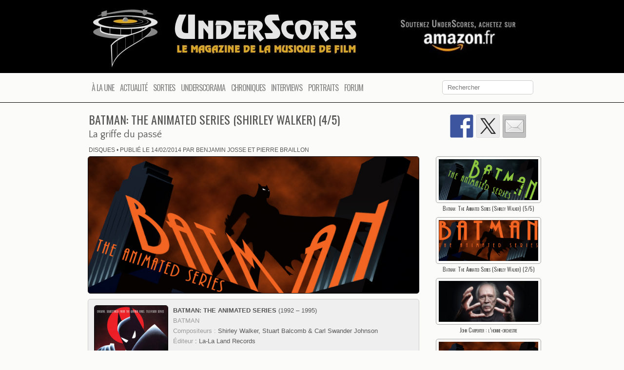

--- FILE ---
content_type: text/html; charset=UTF-8
request_url: https://www.underscores.fr/chroniques/disques/2014/02/batman-the-animated-series-shirley-walker-4/
body_size: 23852
content:
<!DOCTYPE HTML><html lang="fr-FR">

<head>
<meta charset="UTF-8" />
<link rel="profile" href="http://gmpg.org/xfn/11" />
<meta name='robots' content='index, follow, max-image-preview:large, max-snippet:-1, max-video-preview:-1' />

	<!-- This site is optimized with the Yoast SEO plugin v24.2 - https://yoast.com/wordpress/plugins/seo/ -->
	<title>Batman: The Animated Series (Shirley Walker) (4/5) | UnderScores</title>
	<link rel="canonical" href="https://www.underscores.fr/chroniques/disques/2014/02/batman-the-animated-series-shirley-walker-4/" />
	<meta property="og:locale" content="fr_FR" />
	<meta property="og:type" content="article" />
	<meta property="og:title" content="Batman: The Animated Series (Shirley Walker) (4/5) | UnderScores" />
	<meta property="og:description" content="BATMAN: THE ANIMATED SERIES (1992 &#8211; 1995) BATMAN Compositeurs : Shirley Walker, Stuart Balcomb &amp; Carl Swander Johnson Éditeur : La-La Land Records &nbsp; &nbsp; Être un héros de cartoon, c&rsquo;est la plupart du temps, à la télé américaine, se retrouver condamné à n&rsquo;avoir ni passé, ni avenir, puisqu&rsquo;il faut garantir une identification immédiate au [&hellip;]" />
	<meta property="og:url" content="https://www.underscores.fr/chroniques/disques/2014/02/batman-the-animated-series-shirley-walker-4/" />
	<meta property="og:site_name" content="UnderScores" />
	<meta property="article:publisher" content="https://www.facebook.com/pages/UnderScores/132025819150" />
	<meta property="article:published_time" content="2014-02-14T06:00:12+00:00" />
	<meta property="article:modified_time" content="2016-08-02T04:21:23+00:00" />
	<meta property="og:image" content="https://www.underscores.fr/wp-content/uploads/2014/02/batman-the-animated-series-la-griffe-du-passe-banner.jpg" />
	<meta property="og:image:width" content="800" />
	<meta property="og:image:height" content="330" />
	<meta property="og:image:type" content="image/jpeg" />
	<meta name="author" content="Benjamin Josse, Pierre Braillon" />
	<meta name="twitter:card" content="summary_large_image" />
	<meta name="twitter:creator" content="@UnderScores_" />
	<meta name="twitter:site" content="@UnderScores_" />
	<meta name="twitter:label1" content="Écrit par" />
	<meta name="twitter:data1" content="Benjamin Josse" />
	<meta name="twitter:label2" content="Durée de lecture estimée" />
	<meta name="twitter:data2" content="8 minutes" />
	<meta name="twitter:label3" content="Written by" />
	<meta name="twitter:data3" content="Benjamin Josse, Pierre Braillon" />
	<script type="application/ld+json" class="yoast-schema-graph">{"@context":"https://schema.org","@graph":[{"@type":"Article","@id":"https://www.underscores.fr/chroniques/disques/2014/02/batman-the-animated-series-shirley-walker-4/#article","isPartOf":{"@id":"https://www.underscores.fr/chroniques/disques/2014/02/batman-the-animated-series-shirley-walker-4/"},"author":[{"@id":"https://www.underscores.fr/#/schema/person/d581e0b8c5e6afbb99cf89b24f743013"},{"@id":"https://www.underscores.fr/#/schema/person/1c4ccf71cd3a140530bb997cc4e2a0bf"}],"headline":"Batman: The Animated Series (Shirley Walker) (4/5)","datePublished":"2014-02-14T06:00:12+00:00","dateModified":"2016-08-02T04:21:23+00:00","mainEntityOfPage":{"@id":"https://www.underscores.fr/chroniques/disques/2014/02/batman-the-animated-series-shirley-walker-4/"},"wordCount":1654,"publisher":{"@id":"https://www.underscores.fr/#organization"},"image":{"@id":"https://www.underscores.fr/chroniques/disques/2014/02/batman-the-animated-series-shirley-walker-4/#primaryimage"},"thumbnailUrl":"https://www.underscores.fr/wp-content/uploads/2014/02/batman-the-animated-series-la-griffe-du-passe-banner.jpg","keywords":["Carl Swander Johnson","Shirley Walker","Stuart Balcomb"],"articleSection":["Disques"],"inLanguage":"fr-FR"},{"@type":"WebPage","@id":"https://www.underscores.fr/chroniques/disques/2014/02/batman-the-animated-series-shirley-walker-4/","url":"https://www.underscores.fr/chroniques/disques/2014/02/batman-the-animated-series-shirley-walker-4/","name":"Batman: The Animated Series (Shirley Walker) (4/5) | UnderScores","isPartOf":{"@id":"https://www.underscores.fr/#website"},"primaryImageOfPage":{"@id":"https://www.underscores.fr/chroniques/disques/2014/02/batman-the-animated-series-shirley-walker-4/#primaryimage"},"image":{"@id":"https://www.underscores.fr/chroniques/disques/2014/02/batman-the-animated-series-shirley-walker-4/#primaryimage"},"thumbnailUrl":"https://www.underscores.fr/wp-content/uploads/2014/02/batman-the-animated-series-la-griffe-du-passe-banner.jpg","datePublished":"2014-02-14T06:00:12+00:00","dateModified":"2016-08-02T04:21:23+00:00","breadcrumb":{"@id":"https://www.underscores.fr/chroniques/disques/2014/02/batman-the-animated-series-shirley-walker-4/#breadcrumb"},"inLanguage":"fr-FR","potentialAction":[{"@type":"ReadAction","target":["https://www.underscores.fr/chroniques/disques/2014/02/batman-the-animated-series-shirley-walker-4/"]}]},{"@type":"ImageObject","inLanguage":"fr-FR","@id":"https://www.underscores.fr/chroniques/disques/2014/02/batman-the-animated-series-shirley-walker-4/#primaryimage","url":"https://www.underscores.fr/wp-content/uploads/2014/02/batman-the-animated-series-la-griffe-du-passe-banner.jpg","contentUrl":"https://www.underscores.fr/wp-content/uploads/2014/02/batman-the-animated-series-la-griffe-du-passe-banner.jpg","width":800,"height":330},{"@type":"BreadcrumbList","@id":"https://www.underscores.fr/chroniques/disques/2014/02/batman-the-animated-series-shirley-walker-4/#breadcrumb","itemListElement":[{"@type":"ListItem","position":1,"name":"Accueil","item":"https://www.underscores.fr/"},{"@type":"ListItem","position":2,"name":"Batman: The Animated Series (Shirley Walker) (4/5)"}]},{"@type":"WebSite","@id":"https://www.underscores.fr/#website","url":"https://www.underscores.fr/","name":"UnderScores","description":"Le magazine de la musique de film","publisher":{"@id":"https://www.underscores.fr/#organization"},"potentialAction":[{"@type":"SearchAction","target":{"@type":"EntryPoint","urlTemplate":"https://www.underscores.fr/?s={search_term_string}"},"query-input":{"@type":"PropertyValueSpecification","valueRequired":true,"valueName":"search_term_string"}}],"inLanguage":"fr-FR"},{"@type":"Organization","@id":"https://www.underscores.fr/#organization","name":"UnderScores","url":"https://www.underscores.fr/","logo":{"@type":"ImageObject","inLanguage":"fr-FR","@id":"https://www.underscores.fr/#/schema/logo/image/","url":"http://www.underscores.fr/wp-content/uploads/2015/05/Logo-Default.png","contentUrl":"http://www.underscores.fr/wp-content/uploads/2015/05/Logo-Default.png","width":300,"height":300,"caption":"UnderScores"},"image":{"@id":"https://www.underscores.fr/#/schema/logo/image/"},"sameAs":["https://www.facebook.com/pages/UnderScores/132025819150","https://x.com/UnderScores_"]},{"@type":"Person","@id":"https://www.underscores.fr/#/schema/person/d581e0b8c5e6afbb99cf89b24f743013","name":"Benjamin Josse","image":{"@type":"ImageObject","inLanguage":"fr-FR","@id":"https://www.underscores.fr/#/schema/person/image/32a9e570f2fb82ee86180c635cf8a134","url":"https://www.underscores.fr/wp-content/uploads/2015/08/Avatar-BJ-200x200.jpg","contentUrl":"https://www.underscores.fr/wp-content/uploads/2015/08/Avatar-BJ-200x200.jpg","caption":"Benjamin Josse"},"description":"Les temps changent. A l'heure de la communication instantanée et du joug de la téléphonie mobile, on ne trouvera plus grand-monde pour s'étonner d'entendre quelque quidam dégingandé soliloquer à haute voix. Aussi incroyable que cela paraisse, il fut une époque où ces effusions publiques aimantaient moult moues désapprobatrices et sourcils orageusement froncés, à plus forte raison quand l'objet de tous ces regards courroucés fredonnait (mal) le thème de The 7th Voyage Of Sinbad et s'essayait (pour un déplorable résultat) à imiter les glouglous burlesques de La Soupe aux Choux. C'est ainsi que de fil cassé en aiguille tordue, le mal-aimé Benjamin trouva refuge dans le giron d'UnderScores, merveilleuse terre d'asile où, depuis lors, il se consacre à l'égoïste satisfaction des vices précités, et d'autres plus condamnables encore. Le moindre, assurément, n'étant pas de larder d'aiguilles trempées dans du curare une poupée grossièrement faite à l'effigie de Hans Zimmer, sa Némésis de toujours (« Si j'arrivais seulement à lui flanquer des cors aux pieds, je serais le plus heureux des hommes », confesse-t-il, l'oeil torve). Parce qu'il lui faut bien gagner sa croûte, ou plus exactement les quignons de pain moisis que le maître des lieux condescend à lui jeter pour tout salaire, il rédige de loin en loin d'étranges amphigouris dédiés à des scores d'exotique provenance. Ses collègues sont incrédules et les lecteurs baillent d'ennui, mais aux dernières nouvelles, il n'a pas l'intention de fermer boutique...","sameAs":["http://www.underscores.fr/author/benjamin-josse/"],"url":"https://www.underscores.fr/author/benjamin-josse/"},{"@type":"Person","@id":"https://www.underscores.fr/#/schema/person/1c4ccf71cd3a140530bb997cc4e2a0bf","name":"Pierre Braillon","image":{"@type":"ImageObject","inLanguage":"fr-FR","@id":"https://www.underscores.fr/#/schema/person/image/7ed4c2531eff9d04e161b7492fe2f5c2","url":"https://www.underscores.fr/wp-content/uploads/2015/08/Avatar-PB-200x200.jpg","contentUrl":"https://www.underscores.fr/wp-content/uploads/2015/08/Avatar-PB-200x200.jpg","caption":"Pierre Braillon"},"description":"Sâche, ô Prince, qu'entre les temps où l'on jouait la musique des films en direct, et l'avènement des fils de Zim, il y eut un âge dont personne n'ose plus rêver, où les compositeurs enflammaient de leurs partitions les orchestres symphoniques et l'imagination des spectateurs. C'est alors que j'apparus, moi, Pierre Braillon, brigand, voleur, assassin, chroniqueur pour UnderScores. Laissez-moi vous conter ces jours de grande aventure !","sameAs":["http://www.underscores.fr/author/pierre-braillon/"],"url":"https://www.underscores.fr/author/pierre-braillon/"}]}</script>
	<!-- / Yoast SEO plugin. -->


<link rel='dns-prefetch' href='//ws.sharethis.com' />
<script type="text/javascript">
/* <![CDATA[ */
window._wpemojiSettings = {"baseUrl":"https:\/\/s.w.org\/images\/core\/emoji\/15.0.3\/72x72\/","ext":".png","svgUrl":"https:\/\/s.w.org\/images\/core\/emoji\/15.0.3\/svg\/","svgExt":".svg","source":{"concatemoji":"https:\/\/www.underscores.fr\/wp-includes\/js\/wp-emoji-release.min.js?ver=6.5.7"}};
/*! This file is auto-generated */
!function(i,n){var o,s,e;function c(e){try{var t={supportTests:e,timestamp:(new Date).valueOf()};sessionStorage.setItem(o,JSON.stringify(t))}catch(e){}}function p(e,t,n){e.clearRect(0,0,e.canvas.width,e.canvas.height),e.fillText(t,0,0);var t=new Uint32Array(e.getImageData(0,0,e.canvas.width,e.canvas.height).data),r=(e.clearRect(0,0,e.canvas.width,e.canvas.height),e.fillText(n,0,0),new Uint32Array(e.getImageData(0,0,e.canvas.width,e.canvas.height).data));return t.every(function(e,t){return e===r[t]})}function u(e,t,n){switch(t){case"flag":return n(e,"\ud83c\udff3\ufe0f\u200d\u26a7\ufe0f","\ud83c\udff3\ufe0f\u200b\u26a7\ufe0f")?!1:!n(e,"\ud83c\uddfa\ud83c\uddf3","\ud83c\uddfa\u200b\ud83c\uddf3")&&!n(e,"\ud83c\udff4\udb40\udc67\udb40\udc62\udb40\udc65\udb40\udc6e\udb40\udc67\udb40\udc7f","\ud83c\udff4\u200b\udb40\udc67\u200b\udb40\udc62\u200b\udb40\udc65\u200b\udb40\udc6e\u200b\udb40\udc67\u200b\udb40\udc7f");case"emoji":return!n(e,"\ud83d\udc26\u200d\u2b1b","\ud83d\udc26\u200b\u2b1b")}return!1}function f(e,t,n){var r="undefined"!=typeof WorkerGlobalScope&&self instanceof WorkerGlobalScope?new OffscreenCanvas(300,150):i.createElement("canvas"),a=r.getContext("2d",{willReadFrequently:!0}),o=(a.textBaseline="top",a.font="600 32px Arial",{});return e.forEach(function(e){o[e]=t(a,e,n)}),o}function t(e){var t=i.createElement("script");t.src=e,t.defer=!0,i.head.appendChild(t)}"undefined"!=typeof Promise&&(o="wpEmojiSettingsSupports",s=["flag","emoji"],n.supports={everything:!0,everythingExceptFlag:!0},e=new Promise(function(e){i.addEventListener("DOMContentLoaded",e,{once:!0})}),new Promise(function(t){var n=function(){try{var e=JSON.parse(sessionStorage.getItem(o));if("object"==typeof e&&"number"==typeof e.timestamp&&(new Date).valueOf()<e.timestamp+604800&&"object"==typeof e.supportTests)return e.supportTests}catch(e){}return null}();if(!n){if("undefined"!=typeof Worker&&"undefined"!=typeof OffscreenCanvas&&"undefined"!=typeof URL&&URL.createObjectURL&&"undefined"!=typeof Blob)try{var e="postMessage("+f.toString()+"("+[JSON.stringify(s),u.toString(),p.toString()].join(",")+"));",r=new Blob([e],{type:"text/javascript"}),a=new Worker(URL.createObjectURL(r),{name:"wpTestEmojiSupports"});return void(a.onmessage=function(e){c(n=e.data),a.terminate(),t(n)})}catch(e){}c(n=f(s,u,p))}t(n)}).then(function(e){for(var t in e)n.supports[t]=e[t],n.supports.everything=n.supports.everything&&n.supports[t],"flag"!==t&&(n.supports.everythingExceptFlag=n.supports.everythingExceptFlag&&n.supports[t]);n.supports.everythingExceptFlag=n.supports.everythingExceptFlag&&!n.supports.flag,n.DOMReady=!1,n.readyCallback=function(){n.DOMReady=!0}}).then(function(){return e}).then(function(){var e;n.supports.everything||(n.readyCallback(),(e=n.source||{}).concatemoji?t(e.concatemoji):e.wpemoji&&e.twemoji&&(t(e.twemoji),t(e.wpemoji)))}))}((window,document),window._wpemojiSettings);
/* ]]> */
</script>


<!-- Stylesheets -->
<link rel='stylesheet' id='headway-google-fonts' href='//fonts.googleapis.com/css?family=Oswald|Quattrocento+Sans' type='text/css' media='all' />
<link rel='stylesheet' id='scap.flashblock-css' href='https://www.underscores.fr/wp-content/plugins/compact-wp-audio-player/css/flashblock.css?ver=6.5.7' type='text/css' media='all' />
<link rel='stylesheet' id='scap.player-css' href='https://www.underscores.fr/wp-content/plugins/compact-wp-audio-player/css/player.css?ver=6.5.7' type='text/css' media='all' />
<link rel='stylesheet' id='usrStyle-css' href='https://www.underscores.fr/wp-content/plugins/universal-star-rating/css/style.css?ver=6.5.7' type='text/css' media='all' />
<link rel='stylesheet' id='headway-general-https-css' href='https://www.underscores.fr/wp-content/uploads/headway/cache/general-https-882bf11.css?ver=6.5.7' type='text/css' media='all' />
<link rel='stylesheet' id='headway-layout-single-post-https-css' href='https://www.underscores.fr/wp-content/uploads/headway/cache/layout-single-post-https-1def646.css?ver=6.5.7' type='text/css' media='all' />
<link rel='stylesheet' id='headway-responsive-grid-https-css' href='https://www.underscores.fr/wp-content/uploads/headway/cache/responsive-grid-https-d2119e4.css?ver=6.5.7' type='text/css' media='all' />
<style id='wp-emoji-styles-inline-css' type='text/css'>

	img.wp-smiley, img.emoji {
		display: inline !important;
		border: none !important;
		box-shadow: none !important;
		height: 1em !important;
		width: 1em !important;
		margin: 0 0.07em !important;
		vertical-align: -0.1em !important;
		background: none !important;
		padding: 0 !important;
	}
</style>
<link rel='stylesheet' id='wp-block-library-css' href='https://www.underscores.fr/wp-includes/css/dist/block-library/style.min.css?ver=6.5.7' type='text/css' media='all' />
<style id='co-authors-plus-coauthors-style-inline-css' type='text/css'>
.wp-block-co-authors-plus-coauthors.is-layout-flow [class*=wp-block-co-authors-plus]{display:inline}

</style>
<style id='co-authors-plus-avatar-style-inline-css' type='text/css'>
.wp-block-co-authors-plus-avatar :where(img){height:auto;max-width:100%;vertical-align:bottom}.wp-block-co-authors-plus-coauthors.is-layout-flow .wp-block-co-authors-plus-avatar :where(img){vertical-align:middle}.wp-block-co-authors-plus-avatar:is(.alignleft,.alignright){display:table}.wp-block-co-authors-plus-avatar.aligncenter{display:table;margin-inline:auto}

</style>
<style id='co-authors-plus-image-style-inline-css' type='text/css'>
.wp-block-co-authors-plus-image{margin-bottom:0}.wp-block-co-authors-plus-image :where(img){height:auto;max-width:100%;vertical-align:bottom}.wp-block-co-authors-plus-coauthors.is-layout-flow .wp-block-co-authors-plus-image :where(img){vertical-align:middle}.wp-block-co-authors-plus-image:is(.alignfull,.alignwide) :where(img){width:100%}.wp-block-co-authors-plus-image:is(.alignleft,.alignright){display:table}.wp-block-co-authors-plus-image.aligncenter{display:table;margin-inline:auto}

</style>
<style id='classic-theme-styles-inline-css' type='text/css'>
/*! This file is auto-generated */
.wp-block-button__link{color:#fff;background-color:#32373c;border-radius:9999px;box-shadow:none;text-decoration:none;padding:calc(.667em + 2px) calc(1.333em + 2px);font-size:1.125em}.wp-block-file__button{background:#32373c;color:#fff;text-decoration:none}
</style>
<style id='global-styles-inline-css' type='text/css'>
body{--wp--preset--color--black: #000000;--wp--preset--color--cyan-bluish-gray: #abb8c3;--wp--preset--color--white: #ffffff;--wp--preset--color--pale-pink: #f78da7;--wp--preset--color--vivid-red: #cf2e2e;--wp--preset--color--luminous-vivid-orange: #ff6900;--wp--preset--color--luminous-vivid-amber: #fcb900;--wp--preset--color--light-green-cyan: #7bdcb5;--wp--preset--color--vivid-green-cyan: #00d084;--wp--preset--color--pale-cyan-blue: #8ed1fc;--wp--preset--color--vivid-cyan-blue: #0693e3;--wp--preset--color--vivid-purple: #9b51e0;--wp--preset--gradient--vivid-cyan-blue-to-vivid-purple: linear-gradient(135deg,rgba(6,147,227,1) 0%,rgb(155,81,224) 100%);--wp--preset--gradient--light-green-cyan-to-vivid-green-cyan: linear-gradient(135deg,rgb(122,220,180) 0%,rgb(0,208,130) 100%);--wp--preset--gradient--luminous-vivid-amber-to-luminous-vivid-orange: linear-gradient(135deg,rgba(252,185,0,1) 0%,rgba(255,105,0,1) 100%);--wp--preset--gradient--luminous-vivid-orange-to-vivid-red: linear-gradient(135deg,rgba(255,105,0,1) 0%,rgb(207,46,46) 100%);--wp--preset--gradient--very-light-gray-to-cyan-bluish-gray: linear-gradient(135deg,rgb(238,238,238) 0%,rgb(169,184,195) 100%);--wp--preset--gradient--cool-to-warm-spectrum: linear-gradient(135deg,rgb(74,234,220) 0%,rgb(151,120,209) 20%,rgb(207,42,186) 40%,rgb(238,44,130) 60%,rgb(251,105,98) 80%,rgb(254,248,76) 100%);--wp--preset--gradient--blush-light-purple: linear-gradient(135deg,rgb(255,206,236) 0%,rgb(152,150,240) 100%);--wp--preset--gradient--blush-bordeaux: linear-gradient(135deg,rgb(254,205,165) 0%,rgb(254,45,45) 50%,rgb(107,0,62) 100%);--wp--preset--gradient--luminous-dusk: linear-gradient(135deg,rgb(255,203,112) 0%,rgb(199,81,192) 50%,rgb(65,88,208) 100%);--wp--preset--gradient--pale-ocean: linear-gradient(135deg,rgb(255,245,203) 0%,rgb(182,227,212) 50%,rgb(51,167,181) 100%);--wp--preset--gradient--electric-grass: linear-gradient(135deg,rgb(202,248,128) 0%,rgb(113,206,126) 100%);--wp--preset--gradient--midnight: linear-gradient(135deg,rgb(2,3,129) 0%,rgb(40,116,252) 100%);--wp--preset--font-size--small: 13px;--wp--preset--font-size--medium: 20px;--wp--preset--font-size--large: 36px;--wp--preset--font-size--x-large: 42px;--wp--preset--spacing--20: 0.44rem;--wp--preset--spacing--30: 0.67rem;--wp--preset--spacing--40: 1rem;--wp--preset--spacing--50: 1.5rem;--wp--preset--spacing--60: 2.25rem;--wp--preset--spacing--70: 3.38rem;--wp--preset--spacing--80: 5.06rem;--wp--preset--shadow--natural: 6px 6px 9px rgba(0, 0, 0, 0.2);--wp--preset--shadow--deep: 12px 12px 50px rgba(0, 0, 0, 0.4);--wp--preset--shadow--sharp: 6px 6px 0px rgba(0, 0, 0, 0.2);--wp--preset--shadow--outlined: 6px 6px 0px -3px rgba(255, 255, 255, 1), 6px 6px rgba(0, 0, 0, 1);--wp--preset--shadow--crisp: 6px 6px 0px rgba(0, 0, 0, 1);}:where(.is-layout-flex){gap: 0.5em;}:where(.is-layout-grid){gap: 0.5em;}body .is-layout-flex{display: flex;}body .is-layout-flex{flex-wrap: wrap;align-items: center;}body .is-layout-flex > *{margin: 0;}body .is-layout-grid{display: grid;}body .is-layout-grid > *{margin: 0;}:where(.wp-block-columns.is-layout-flex){gap: 2em;}:where(.wp-block-columns.is-layout-grid){gap: 2em;}:where(.wp-block-post-template.is-layout-flex){gap: 1.25em;}:where(.wp-block-post-template.is-layout-grid){gap: 1.25em;}.has-black-color{color: var(--wp--preset--color--black) !important;}.has-cyan-bluish-gray-color{color: var(--wp--preset--color--cyan-bluish-gray) !important;}.has-white-color{color: var(--wp--preset--color--white) !important;}.has-pale-pink-color{color: var(--wp--preset--color--pale-pink) !important;}.has-vivid-red-color{color: var(--wp--preset--color--vivid-red) !important;}.has-luminous-vivid-orange-color{color: var(--wp--preset--color--luminous-vivid-orange) !important;}.has-luminous-vivid-amber-color{color: var(--wp--preset--color--luminous-vivid-amber) !important;}.has-light-green-cyan-color{color: var(--wp--preset--color--light-green-cyan) !important;}.has-vivid-green-cyan-color{color: var(--wp--preset--color--vivid-green-cyan) !important;}.has-pale-cyan-blue-color{color: var(--wp--preset--color--pale-cyan-blue) !important;}.has-vivid-cyan-blue-color{color: var(--wp--preset--color--vivid-cyan-blue) !important;}.has-vivid-purple-color{color: var(--wp--preset--color--vivid-purple) !important;}.has-black-background-color{background-color: var(--wp--preset--color--black) !important;}.has-cyan-bluish-gray-background-color{background-color: var(--wp--preset--color--cyan-bluish-gray) !important;}.has-white-background-color{background-color: var(--wp--preset--color--white) !important;}.has-pale-pink-background-color{background-color: var(--wp--preset--color--pale-pink) !important;}.has-vivid-red-background-color{background-color: var(--wp--preset--color--vivid-red) !important;}.has-luminous-vivid-orange-background-color{background-color: var(--wp--preset--color--luminous-vivid-orange) !important;}.has-luminous-vivid-amber-background-color{background-color: var(--wp--preset--color--luminous-vivid-amber) !important;}.has-light-green-cyan-background-color{background-color: var(--wp--preset--color--light-green-cyan) !important;}.has-vivid-green-cyan-background-color{background-color: var(--wp--preset--color--vivid-green-cyan) !important;}.has-pale-cyan-blue-background-color{background-color: var(--wp--preset--color--pale-cyan-blue) !important;}.has-vivid-cyan-blue-background-color{background-color: var(--wp--preset--color--vivid-cyan-blue) !important;}.has-vivid-purple-background-color{background-color: var(--wp--preset--color--vivid-purple) !important;}.has-black-border-color{border-color: var(--wp--preset--color--black) !important;}.has-cyan-bluish-gray-border-color{border-color: var(--wp--preset--color--cyan-bluish-gray) !important;}.has-white-border-color{border-color: var(--wp--preset--color--white) !important;}.has-pale-pink-border-color{border-color: var(--wp--preset--color--pale-pink) !important;}.has-vivid-red-border-color{border-color: var(--wp--preset--color--vivid-red) !important;}.has-luminous-vivid-orange-border-color{border-color: var(--wp--preset--color--luminous-vivid-orange) !important;}.has-luminous-vivid-amber-border-color{border-color: var(--wp--preset--color--luminous-vivid-amber) !important;}.has-light-green-cyan-border-color{border-color: var(--wp--preset--color--light-green-cyan) !important;}.has-vivid-green-cyan-border-color{border-color: var(--wp--preset--color--vivid-green-cyan) !important;}.has-pale-cyan-blue-border-color{border-color: var(--wp--preset--color--pale-cyan-blue) !important;}.has-vivid-cyan-blue-border-color{border-color: var(--wp--preset--color--vivid-cyan-blue) !important;}.has-vivid-purple-border-color{border-color: var(--wp--preset--color--vivid-purple) !important;}.has-vivid-cyan-blue-to-vivid-purple-gradient-background{background: var(--wp--preset--gradient--vivid-cyan-blue-to-vivid-purple) !important;}.has-light-green-cyan-to-vivid-green-cyan-gradient-background{background: var(--wp--preset--gradient--light-green-cyan-to-vivid-green-cyan) !important;}.has-luminous-vivid-amber-to-luminous-vivid-orange-gradient-background{background: var(--wp--preset--gradient--luminous-vivid-amber-to-luminous-vivid-orange) !important;}.has-luminous-vivid-orange-to-vivid-red-gradient-background{background: var(--wp--preset--gradient--luminous-vivid-orange-to-vivid-red) !important;}.has-very-light-gray-to-cyan-bluish-gray-gradient-background{background: var(--wp--preset--gradient--very-light-gray-to-cyan-bluish-gray) !important;}.has-cool-to-warm-spectrum-gradient-background{background: var(--wp--preset--gradient--cool-to-warm-spectrum) !important;}.has-blush-light-purple-gradient-background{background: var(--wp--preset--gradient--blush-light-purple) !important;}.has-blush-bordeaux-gradient-background{background: var(--wp--preset--gradient--blush-bordeaux) !important;}.has-luminous-dusk-gradient-background{background: var(--wp--preset--gradient--luminous-dusk) !important;}.has-pale-ocean-gradient-background{background: var(--wp--preset--gradient--pale-ocean) !important;}.has-electric-grass-gradient-background{background: var(--wp--preset--gradient--electric-grass) !important;}.has-midnight-gradient-background{background: var(--wp--preset--gradient--midnight) !important;}.has-small-font-size{font-size: var(--wp--preset--font-size--small) !important;}.has-medium-font-size{font-size: var(--wp--preset--font-size--medium) !important;}.has-large-font-size{font-size: var(--wp--preset--font-size--large) !important;}.has-x-large-font-size{font-size: var(--wp--preset--font-size--x-large) !important;}
.wp-block-navigation a:where(:not(.wp-element-button)){color: inherit;}
:where(.wp-block-post-template.is-layout-flex){gap: 1.25em;}:where(.wp-block-post-template.is-layout-grid){gap: 1.25em;}
:where(.wp-block-columns.is-layout-flex){gap: 2em;}:where(.wp-block-columns.is-layout-grid){gap: 2em;}
.wp-block-pullquote{font-size: 1.5em;line-height: 1.6;}
</style>
<link rel='stylesheet' id='ditty-news-ticker-font-css' href='https://www.underscores.fr/wp-content/plugins/ditty-news-ticker/legacy/inc/static/libs/fontastic/styles.css?ver=3.1.61' type='text/css' media='all' />
<link rel='stylesheet' id='ditty-news-ticker-css' href='https://www.underscores.fr/wp-content/plugins/ditty-news-ticker/legacy/inc/static/css/style.css?ver=3.1.61' type='text/css' media='all' />
<link rel='stylesheet' id='ditty-displays-css' href='https://www.underscores.fr/wp-content/plugins/ditty-news-ticker/assets/build/dittyDisplays.css?ver=3.1.61' type='text/css' media='all' />
<link rel='stylesheet' id='ditty-fontawesome-css' href='https://www.underscores.fr/wp-content/plugins/ditty-news-ticker/includes/libs/fontawesome-6.4.0/css/all.css?ver=6.4.0' type='text/css' media='' />
<link rel='stylesheet' id='collapscore-css-css' href='https://www.underscores.fr/wp-content/plugins/jquery-collapse-o-matic/css/core_style.css?ver=1.0' type='text/css' media='all' />
<link rel='stylesheet' id='collapseomatic-css-css' href='https://www.underscores.fr/wp-content/plugins/jquery-collapse-o-matic/css/light_style.css?ver=1.6' type='text/css' media='all' />
<link rel='stylesheet' id='ppress-frontend-css' href='https://www.underscores.fr/wp-content/plugins/wp-user-avatar/assets/css/frontend.min.css?ver=4.16.8' type='text/css' media='all' />
<link rel='stylesheet' id='ppress-flatpickr-css' href='https://www.underscores.fr/wp-content/plugins/wp-user-avatar/assets/flatpickr/flatpickr.min.css?ver=4.16.8' type='text/css' media='all' />
<link rel='stylesheet' id='ppress-select2-css' href='https://www.underscores.fr/wp-content/plugins/wp-user-avatar/assets/select2/select2.min.css?ver=6.5.7' type='text/css' media='all' />
<link rel='stylesheet' id='flexslider-css' href='https://www.underscores.fr/wp-content/themes/headway/library/blocks/slider/assets/flexslider.css?ver=6.5.7' type='text/css' media='all' />


<!-- Scripts -->
<script type="text/javascript" src="https://www.underscores.fr/wp-content/plugins/compact-wp-audio-player/js/soundmanager2-nodebug-jsmin.js?ver=6.5.7" id="scap.soundmanager2-js"></script>
<script type="text/javascript" src="https://www.underscores.fr/wp-includes/js/jquery/jquery.min.js?ver=3.7.1" id="jquery-core-js"></script>
<script type="text/javascript" src="https://www.underscores.fr/wp-includes/js/jquery/jquery-migrate.min.js?ver=3.4.1" id="jquery-migrate-js"></script>
<script type="text/javascript" src="https://www.underscores.fr/wp-content/plugins/wp-user-avatar/assets/flatpickr/flatpickr.min.js?ver=4.16.8" id="ppress-flatpickr-js"></script>
<script type="text/javascript" src="https://www.underscores.fr/wp-content/plugins/wp-user-avatar/assets/select2/select2.min.js?ver=4.16.8" id="ppress-select2-js"></script>
<script id='st_insights_js' type="text/javascript" src="https://ws.sharethis.com/button/st_insights.js?publisher=eba0f3ba-f9ab-408c-bc68-c28af5afe749&amp;product=feather&amp;ver=1767600927" id="feather-sharethis-js"></script>
<script type="text/javascript" src="https://www.underscores.fr/wp-content/themes/headway/library/blocks/navigation/js/selectnav.js?ver=6.5.7" id="headway-selectnav-js"></script>
<script type="text/javascript" src="https://www.underscores.fr/wp-content/themes/headway/library/blocks/slider/assets/jquery.flexslider-min.js?ver=6.5.7" id="flexslider-js"></script>
<script type="text/javascript" src="https://www.underscores.fr/wp-content/uploads/headway/cache/block-dynamic-js-layout-single-post-https-ca36663.js?ver=6.5.7" id="block-dynamic-js-layout-single-post-js"></script>

<!--[if lt IE 9]>
<script src="https://www.underscores.fr/wp-content/themes/headway/library/media/js/html5shiv.js"></script>
<![endif]-->

<!--[if lt IE 8]>
<script src="https://www.underscores.fr/wp-content/themes/headway/library/media/js/ie8.js"></script>
<![endif]-->

<script>
  (function(i,s,o,g,r,a,m){i['GoogleAnalyticsObject']=r;i[r]=i[r]||function(){
  (i[r].q=i[r].q||[]).push(arguments)},i[r].l=1*new Date();a=s.createElement(o),
  m=s.getElementsByTagName(o)[0];a.async=1;a.src=g;m.parentNode.insertBefore(a,m)
  })(window,document,'script','//www.google-analytics.com/analytics.js','ga');

  ga('create', 'UA-5173883-2', 'auto');
  ga('send', 'pageview');

</script>

<!-- Extras -->
<link rel="alternate" type="application/rss+xml" href="https://www.underscores.fr/feed/" title="UnderScores" />
<link rel="pingback" href="https://www.underscores.fr/xmlrpc.php" />
	<meta name="viewport" content="width=device-width, minimum-scale=1.0, maximum-scale=1.0" />
<link rel="alternate" type="application/rss+xml" title="UnderScores &raquo; Flux" href="https://www.underscores.fr/feed/" />
<link rel="alternate" type="application/rss+xml" title="UnderScores &raquo; Flux des commentaires" href="https://www.underscores.fr/comments/feed/" />


<!-- Favicon -->
<link rel="shortcut icon" type="image/ico" href="https://www.underscores.fr/wp-content/uploads/images/favicon-96x96.png" />


<link rel="https://api.w.org/" href="https://www.underscores.fr/wp-json/" /><link rel="alternate" type="application/json" href="https://www.underscores.fr/wp-json/wp/v2/posts/12084" /><link rel="EditURI" type="application/rsd+xml" title="RSD" href="https://www.underscores.fr/xmlrpc.php?rsd" />
<meta name="generator" content="WordPress 6.5.7" />
<link rel='shortlink' href='https://www.underscores.fr/?p=12084' />
<link rel="alternate" type="application/json+oembed" href="https://www.underscores.fr/wp-json/oembed/1.0/embed?url=https%3A%2F%2Fwww.underscores.fr%2Fchroniques%2Fdisques%2F2014%2F02%2Fbatman-the-animated-series-shirley-walker-4%2F" />
<link rel="alternate" type="text/xml+oembed" href="https://www.underscores.fr/wp-json/oembed/1.0/embed?url=https%3A%2F%2Fwww.underscores.fr%2Fchroniques%2Fdisques%2F2014%2F02%2Fbatman-the-animated-series-shirley-walker-4%2F&#038;format=xml" />
	<link rel="stylesheet" type="text/css" href="https://www.underscores.fr/wp-content/plugins/star-rating-for-reviews/star-rating.css" />			<style type="text/css" media="screen">
				/**
				 * Plugin Name: Subtitles
				 * Plugin URI: http://wordpress.org/plugins/subtitles/
				 * Description: Easily add subtitles into your WordPress posts, pages, custom post types, and themes.
				 * Author: We Cobble
				 * Author URI: https://wecobble.com/
				 * Version: 2.2.0
				 * License: GNU General Public License v2 or later
				 * License URI: http://www.gnu.org/licenses/gpl-2.0.html
				 */

				/**
				 * Be explicit about this styling only applying to spans,
				 * since that's the default markup that's returned by
				 * Subtitles. If a developer overrides the default subtitles
				 * markup with another element or class, we don't want to stomp
				 * on that.
				 *
				 * @since 1.0.0
				 */
				span.entry-subtitle {
					display: block; /* Put subtitles on their own line by default. */
					font-size: 0.53333333333333em; /* Sensible scaling. It's assumed that post titles will be wrapped in heading tags. */
				}
				/**
				 * If subtitles are shown in comment areas, we'll hide them by default.
				 *
				 * @since 1.0.5
				 */
				#comments .comments-title span.entry-subtitle {
					display: none;
				}
			</style>
<style type="text/css"></style>
<meta name="generator" content="Powered by Slider Revolution 6.6.15 - responsive, Mobile-Friendly Slider Plugin for WordPress with comfortable drag and drop interface." />
<style>
.synved-social-resolution-single {
display: inline-block;
}
.synved-social-resolution-normal {
display: inline-block;
}
.synved-social-resolution-hidef {
display: none;
}

@media only screen and (min--moz-device-pixel-ratio: 2),
only screen and (-o-min-device-pixel-ratio: 2/1),
only screen and (-webkit-min-device-pixel-ratio: 2),
only screen and (min-device-pixel-ratio: 2),
only screen and (min-resolution: 2dppx),
only screen and (min-resolution: 192dpi) {
	.synved-social-resolution-normal {
	display: none;
	}
	.synved-social-resolution-hidef {
	display: inline-block;
	}
}
</style><script>function setREVStartSize(e){
			//window.requestAnimationFrame(function() {
				window.RSIW = window.RSIW===undefined ? window.innerWidth : window.RSIW;
				window.RSIH = window.RSIH===undefined ? window.innerHeight : window.RSIH;
				try {
					var pw = document.getElementById(e.c).parentNode.offsetWidth,
						newh;
					pw = pw===0 || isNaN(pw) || (e.l=="fullwidth" || e.layout=="fullwidth") ? window.RSIW : pw;
					e.tabw = e.tabw===undefined ? 0 : parseInt(e.tabw);
					e.thumbw = e.thumbw===undefined ? 0 : parseInt(e.thumbw);
					e.tabh = e.tabh===undefined ? 0 : parseInt(e.tabh);
					e.thumbh = e.thumbh===undefined ? 0 : parseInt(e.thumbh);
					e.tabhide = e.tabhide===undefined ? 0 : parseInt(e.tabhide);
					e.thumbhide = e.thumbhide===undefined ? 0 : parseInt(e.thumbhide);
					e.mh = e.mh===undefined || e.mh=="" || e.mh==="auto" ? 0 : parseInt(e.mh,0);
					if(e.layout==="fullscreen" || e.l==="fullscreen")
						newh = Math.max(e.mh,window.RSIH);
					else{
						e.gw = Array.isArray(e.gw) ? e.gw : [e.gw];
						for (var i in e.rl) if (e.gw[i]===undefined || e.gw[i]===0) e.gw[i] = e.gw[i-1];
						e.gh = e.el===undefined || e.el==="" || (Array.isArray(e.el) && e.el.length==0)? e.gh : e.el;
						e.gh = Array.isArray(e.gh) ? e.gh : [e.gh];
						for (var i in e.rl) if (e.gh[i]===undefined || e.gh[i]===0) e.gh[i] = e.gh[i-1];
											
						var nl = new Array(e.rl.length),
							ix = 0,
							sl;
						e.tabw = e.tabhide>=pw ? 0 : e.tabw;
						e.thumbw = e.thumbhide>=pw ? 0 : e.thumbw;
						e.tabh = e.tabhide>=pw ? 0 : e.tabh;
						e.thumbh = e.thumbhide>=pw ? 0 : e.thumbh;
						for (var i in e.rl) nl[i] = e.rl[i]<window.RSIW ? 0 : e.rl[i];
						sl = nl[0];
						for (var i in nl) if (sl>nl[i] && nl[i]>0) { sl = nl[i]; ix=i;}
						var m = pw>(e.gw[ix]+e.tabw+e.thumbw) ? 1 : (pw-(e.tabw+e.thumbw)) / (e.gw[ix]);
						newh =  (e.gh[ix] * m) + (e.tabh + e.thumbh);
					}
					var el = document.getElementById(e.c);
					if (el!==null && el) el.style.height = newh+"px";
					el = document.getElementById(e.c+"_wrapper");
					if (el!==null && el) {
						el.style.height = newh+"px";
						el.style.display = "block";
					}
				} catch(e){
					console.log("Failure at Presize of Slider:" + e)
				}
			//});
		  };</script>

</head>

<body class="post-template-default single single-post postid-12084 single-format-standard custom safari webkit responsive-grid-enabled responsive-grid-active layout-single-post-12084 layout-using-single-post" itemscope itemtype="http://schema.org/WebPage">


<div id="whitewrap">


<div id="wrapper-w9d55cf5229d5599" class="wrapper wrapper-fluid wrapper-fixed-grid grid-fluid-24-20-20 responsive-grid wrapper-mirroring-w6855bb65896c10a wrapper-first" data-alias="">

<div class="grid-container clearfix">

<section class="row row-1">

<section class="column column-1 grid-left-0 grid-width-15">
<header id="block-byc55c77c93cf862" class="block block-type-header block-fixed-height" data-alias="" itemscope="" itemtype="http://schema.org/WPHeader">
<div class="block-content">
<a href="https://www.underscores.fr" class="banner-image"><img src="https://www.underscores.fr/wp-content/uploads/2015/09/Logo-2015-580x140.jpg" alt="UnderScores" /></a>
</div>

</header>

</section>

<section class="column column-2 grid-left-0 grid-width-9">
<div id="block-bq355bb679249618" class="block block-type-slider block-fluid-height" data-alias="Header Add Block">
<div class="block-content">
<div class="flexslider"><ul class="slides"><li><a href="http://www.amazon.fr/Musique-cd-Bandes-originales-films/b/ref=as_li_ss_tl?_encoding=UTF8&camp=1642&creative=19458&linkCode=ur2&node=301171&pf_rd_i=301062&pf_rd_m=A1X6FK5RDHNB96&pf_rd_p=686649127&pf_rd_r=1RZAQ8EE4Z8112G0TM93&pf_rd_s=merchandised-search-leftnav&pf_rd_t=101&tag=undelemagadel-21" target="_blank"><img src="http://www.underscores.fr/wp-content/uploads/2016/04/Amazon.fr-Banner-340x100.jpg" alt="" title="Soutenez UnderScores, achetez sur Amazon.fr" /></a></li><li><a href="https://www.facebook.com/UnderScores-132025819150/" target="_blank"><img src="http://www.underscores.fr/wp-content/uploads/2015/12/Facebook-Banner-340x100.jpg" alt="" title="Suivez-nous sur Facebook" /></a></li><li><a href="https://twitter.com/UnderScores_" target="_blank"><img src="http://www.underscores.fr/wp-content/uploads/2015/11/Twitter-Banner-340x100.jpg" alt="" title="Suivez-nous sur Twitter" /></a></li><li><a href="https://www.lagrandeevasion.fr/" target="_blank"><img src="http://www.underscores.fr/wp-content/uploads/2016/02/Grande-Evasion-Banner-340x100.jpg" alt="" title="Le cinéma s'écoute aussi" /></a></li></ul></div>
</div>

</div>

</section>

</section>


</div>

</div>

<div id="wrapper-wnx55cf5229d3bd6" class="wrapper wrapper-fluid wrapper-fixed-grid grid-fluid-24-20-20 responsive-grid wrapper-mirroring-wj355c4b46375ccc" data-alias="">

<div class="grid-container clearfix">

<section class="row row-1">

<section class="column column-1 grid-left-0 grid-width-24">
<nav id="block-bha55c4b46377d67" class="block block-type-navigation block-fluid-height" data-alias="Home Main Menu Block" itemscope="" itemtype="http://schema.org/SiteNavigationElement">
<div class="block-content">
<div class="nav-horizontal nav-align-left nav-search-active nav-search-position-right"><ul id="menu-main-menu-1" class="menu"><li class="menu-item menu-item-type-custom menu-item-object-custom menu-item-home menu-item-13610"><a href="http://www.underscores.fr/">À la Une</a></li>
<li class="menu-item menu-item-type-post_type menu-item-object-page menu-item-86822"><a href="https://www.underscores.fr/a-la-une/">Actualité</a></li>
<li class="menu-item menu-item-type-post_type menu-item-object-page menu-item-86824"><a href="https://www.underscores.fr/sorties/">Sorties</a></li>
<li class="menu-item menu-item-type-post_type menu-item-object-page menu-item-86819"><a href="https://www.underscores.fr/underscorama/">UnderScorama</a></li>
<li class="menu-item menu-item-type-post_type menu-item-object-page menu-item-86823"><a href="https://www.underscores.fr/chroniques/">Chroniques</a></li>
<li class="menu-item menu-item-type-post_type menu-item-object-page menu-item-86821"><a href="https://www.underscores.fr/interviews/">Interviews</a></li>
<li class="menu-item menu-item-type-post_type menu-item-object-page menu-item-86820"><a href="https://www.underscores.fr/portraits/">Portraits</a></li>
<li class="menu-item menu-item-type-post_type menu-item-object-page menu-item-86818"><a href="https://www.underscores.fr/forum/">Forum</a></li>
</ul><div class="nav-search">
		<form method="get" id="searchform" action="https://www.underscores.fr/">
			<label for="s" class="assistive-text">Recherche</label>
			<input type="text" class="field" name="s" id="s" value="Rechercher" onclick="if(this.value=='Rechercher')this.value='';" onblur="if(this.value=='')this.value='Rechercher';" />
			<input type="submit" class="submit" name="submit" id="searchsubmit" value="Recherche" />
		</form>
	</div></div>
</div>

</nav>

</section>

</section>


<section class="row row-2">

<section class="column column-1 grid-left-0 grid-width-24">
<nav id="block-bcz55e68faa269ed" class="block block-type-navigation block-fluid-height" data-alias="Home Main Menu Block - Mobile" itemscope="" itemtype="http://schema.org/SiteNavigationElement">
<div class="block-content">
<div class="nav-horizontal nav-align-center"><ul id="menu-main-menu" class="menu"><li id="menu-item-13610" class="menu-item menu-item-type-custom menu-item-object-custom menu-item-home menu-item-13610"><a href="http://www.underscores.fr/">À la Une</a></li>
<li id="menu-item-86822" class="menu-item menu-item-type-post_type menu-item-object-page menu-item-86822"><a href="https://www.underscores.fr/a-la-une/">Actualité</a></li>
<li id="menu-item-86824" class="menu-item menu-item-type-post_type menu-item-object-page menu-item-86824"><a href="https://www.underscores.fr/sorties/">Sorties</a></li>
<li id="menu-item-86819" class="menu-item menu-item-type-post_type menu-item-object-page menu-item-86819"><a href="https://www.underscores.fr/underscorama/">UnderScorama</a></li>
<li id="menu-item-86823" class="menu-item menu-item-type-post_type menu-item-object-page menu-item-86823"><a href="https://www.underscores.fr/chroniques/">Chroniques</a></li>
<li id="menu-item-86821" class="menu-item menu-item-type-post_type menu-item-object-page menu-item-86821"><a href="https://www.underscores.fr/interviews/">Interviews</a></li>
<li id="menu-item-86820" class="menu-item menu-item-type-post_type menu-item-object-page menu-item-86820"><a href="https://www.underscores.fr/portraits/">Portraits</a></li>
<li id="menu-item-86818" class="menu-item menu-item-type-post_type menu-item-object-page menu-item-86818"><a href="https://www.underscores.fr/forum/">Forum</a></li>
</ul></div>
</div>

</nav>

</section>

</section>


<section class="row row-3">

<section class="column column-1 grid-left-0 grid-width-24">
<div id="block-ba055e5c043cb31f" class="block block-type-search block-fluid-height" data-alias="Home Search Block - Mobile">
<div class="block-content">
<form method="get" id="searchform-ba055e5c043cb31f" class="search-form search-button-hidden" action="https://www.underscores.fr/">
<div><input id="search-ba055e5c043cb31f" class="field" type="text" name="s" value="" placeholder="Rechercher sur UnderScores" /></div>
</form>

</div>

</div>

</section>

</section>


</div>

</div>

<div id="wrapper-w5f55cd42d634df2" class="wrapper wrapper-fluid wrapper-fixed-grid grid-fluid-24-20-20 responsive-grid" data-alias="">

<div class="grid-container clearfix">

<section class="row row-1">

<section class="column column-1 grid-left-0 grid-width-18">
<div id="block-bmu55d6bf4ef3ae0" class="block block-type-custom-code block-fluid-height" data-alias="Article Title Block">
<div class="block-content">
Batman: The Animated Series (Shirley Walker) (4/5)
</div>

</div>
<div id="block-bla55d6bfa6ea733" class="block block-type-custom-code block-fluid-height" data-alias="Article Subtitle Block">
<div class="block-content">
<p class="entry-subtitle">La griffe du passé</p>
</div>

</div>
<div id="block-bf355e7dd1f51284" class="meta-custom block block-type-custom-code block-fluid-height" data-alias="Article Custom Meta">
<div class="block-content">
<a href="https://www.underscores.fr/category/chroniques/disques/" rel="category tag">Disques</a> &bull; Publié le 14/02/2014 par 
 <a href="https://www.underscores.fr/author/benjamin-josse/" title="Articles par Benjamin Josse" class="author url fn" rel="author">Benjamin Josse</a> et <a href="https://www.underscores.fr/author/pierre-braillon/" title="Articles par Pierre Braillon" class="author url fn" rel="author">Pierre Braillon</a>
</div>

</div>
<div id="block-bos55eb2a3ac799f" class="block block-type-content block-fluid-height" data-alias="Article Featured Image Block">
<div class="block-content">
<div class="loop"><article id="post-12084" class="post-12084 post type-post status-publish format-standard has-post-thumbnail hentry category-disques tag-carl-swander-johnson tag-shirley-walker tag-stuart-balcomb author-benjamin-josse default" itemscope itemtype="http://schema.org/Article"><a href="https://www.underscores.fr/chroniques/disques/2014/02/batman-the-animated-series-shirley-walker-4/" class="post-thumbnail post-thumbnail-above-content">
				<img src="https://www.underscores.fr/wp-content/uploads/2014/02/batman-the-animated-series-la-griffe-du-passe-banner.jpg" alt="Batman: The Animated Series (Shirley Walker) (4/5) La griffe du passé" width="auto" height="auto" itemprop="image" />
			</a></article></div>
</div>

</div>
<div id="block-brb55cd42d75f519" class="Post First Image block block-type-content block-fluid-height" data-alias="Article Content Block">
<div class="block-content">
<div class="loop"><article id="post-12084" class="post-12084 post type-post status-publish format-standard has-post-thumbnail hentry category-disques tag-carl-swander-johnson tag-shirley-walker tag-stuart-balcomb author-benjamin-josse alt default" itemscope itemtype="http://schema.org/Article"><div class="entry-content" itemprop="text"><div class="article-box">
<p><a href="https://www.underscores.fr/wp-content/uploads/2012/07/batman-the-animated-series-volume-2-cd.jpg"><img decoding="async" class="alignleft size-thumbnail wp-image-8884" style="margin-right: 10px;" title="Batman: The Animated Series - Volume 2" src="https://www.underscores.fr/images/2012/07/batman-the-animated-series-volume-2-cd-150x150.jpg" alt="Batman: The Animated Series - Volume 2" width="150" height="150" srcset="https://www.underscores.fr/wp-content/uploads/2012/07/batman-the-animated-series-volume-2-cd-150x150.jpg 150w, https://www.underscores.fr/wp-content/uploads/2012/07/batman-the-animated-series-volume-2-cd-300x300.jpg 300w, https://www.underscores.fr/wp-content/uploads/2012/07/batman-the-animated-series-volume-2-cd.jpg 500w" sizes="(max-width: 150px) 100vw, 150px" /></a> <span style="font-family: arial,helvetica,sans-serif; letter-spacing: 0px; font-size: 13px;"><strong>BATMAN: THE ANIMATED SERIES </strong>(1992 &#8211; 1995)<br />
 <span style="color: #999999;">BATMAN<br />
 Compositeurs :</span> Shirley Walker, Stuart Balcomb &amp; Carl Swander Johnson<br />
 <span style="color: #999999;">Éditeur</span> : La-La Land Records<br />
 </span></p>
<p>&nbsp;</p>
<p>&nbsp;</p>
<img decoding="async" class="usr" src="https://www.underscores.fr/wp-content/plugins/universal-star-rating/includes/image.php?img=06.png&amp;px=15&amp;max=5&amp;rat=5" alt="5 out of 5 stars" style="height: 15px !important;" /><a title="Acheter sur Amazon.fr" href="http://www.amazon.fr/gp/product/B008PD7IHC/ref=as_li_tl?ie=UTF8&amp;camp=1642&amp;creative=19458&amp;creativeASIN=B008PD7IHC&amp;linkCode=as2&amp;tag=undelemagadel-21" target="_blank"><img decoding="async" class=" alignright" style="float: right; border: 0px;" title="Acheter sur amazon.fr" src="https://www.underscores.fr/wp-content/uploads/2015/09/Amazon.png" alt="" width="80" height="28" /></a><a href="http://www.imdb.com/title/tt0103359/combined" target="_blank"><img decoding="async" class=" size-full wp-image-164 alignright" style="border: 0px;" title="Le film sur IMDB" src="https://www.underscores.fr/wp-content/uploads/2015/09/Movie.png" alt="" width="28" height="28" /></a><a href="http://www.soundtrackcollector.com/title/64350/Batman%3A+The+Animated+Series" target="_blank"><img loading="lazy" decoding="async" class=" size-full wp-image-163 alignright" style="border: 0px;" title="Le tracklisting" src="https://www.underscores.fr/wp-content/uploads/2015/09/CD.png" alt="" width="28" height="28" /></a></p>
</div>
<p style="text-align: justify;">Être un héros de cartoon, c&rsquo;est la plupart du temps, à la télé américaine, se retrouver condamné à n&rsquo;avoir ni passé, ni avenir, puisqu&rsquo;il faut garantir une identification immédiate au public le plus varié, et éviter une évolution qui rendrait compliquée les multidiffusions dans un ordre aléatoire joyeusement pratiquées par les <em>networks</em>, soucieuses de ne pas donner aux enfants qui prendraient le train en marche l&rsquo;impression d&rsquo;avoir raté quelque chose. Bien entendu, ces deux règles seront brisées très vite, comme toutes les autres, par Timm &amp; co, avant d&rsquo;être carrément foulées au pieds quelques années plus tard lors de la quatrième saison triomphale de leur <strong>Justice League</strong>, développant une intrigue mêlant complot gouvernemental et paranoïa super héroïque sur une saison entière. Mais à l&rsquo;heure de <strong>BTAS</strong>, l&rsquo;avenir est incertain, et il faut un mépris des conventions admirable pour oser cette poignée d&rsquo;épisodes explorant le passé de Bruce et n&rsquo;épargnant rien aux jeunes spectateurs des tourments tournoyant autour de l&rsquo;âme fracassée du <em>Caped Crusader</em>. Fidèles à la vision des <em>showrunners</em> fous, les musiciens ne feront rien pour alléger l&rsquo;ambiance, et appuieront au contraire là ou ça fait mal, à coup d&rsquo;adagios tristes à fendre les pierres, de fanfares nostalgiques, voire de tangos tire larmes. Mais ils nous disent la vérité : grandir, c&rsquo;est souffrir. Les dirigeants de Fox Kids ont dû apprécier.</p>
<p style="text-align: justify;"> </p>
<hr />
<p style="text-align: justify;"><a href="https://www.underscores.fr/wp-content/uploads/2014/02/batman-the-animated-series-beware-the-gray-ghost-photo-01.jpg"><img loading="lazy" decoding="async" class="alignleft size-full wp-image-12085" style="margin-right: 10px; margin-top: 5px;" title="Beware The Gray Ghost" src="https://www.underscores.fr/wp-content/uploads/2014/02/batman-the-animated-series-beware-the-gray-ghost-photo-01.jpg" alt="Beware The Gray Ghost" width="200" height="150" srcset="https://www.underscores.fr/wp-content/uploads/2014/02/batman-the-animated-series-beware-the-gray-ghost-photo-01.jpg 540w, https://www.underscores.fr/wp-content/uploads/2014/02/batman-the-animated-series-beware-the-gray-ghost-photo-01-300x225.jpg 300w" sizes="(max-width: 200px) 100vw, 200px" /></a><span style="color: #daa520;"><strong>Beware The Gray Ghost</strong> (Le Plastiqueur Fou) &#8211; Épisode 18</span><span style="color: #daa520;"><span style="color: #daa520;"> &#8211; LLL Vol. 2</span></span></p>
<p style="text-align: justify;"> </p>
<p style="text-align: justify;">Une série animée produite par un conglomérat médiatique géant est certainement le dernier endroit où peuvent venir s&rsquo;exprimer des artistes sincèrement amoureux de leur art au mépris des dictats de l&rsquo;audience ou des multiples commanditaires à satisfaire. Pourtant, c&rsquo;est le miracle qu&rsquo;accompliront régulièrement les contrebandiers alignés derrière Timm et Dini. Leur secret : toujours montrer patte blanche en apparence, et ne rien lâcher sur le fond. Et leur chef-d&rsquo;œuvre, en matière d&rsquo;intransigeance artistique, c&rsquo;est peut-être ce <strong>Beware The Gray Ghost</strong>, le <strong>Sunset Boulevard </strong>de <strong>BTAS</strong>, dont les héros, malgré les apparences, ne sont pas Batman et son jeune <em>sidekick</em> mais un acteur vieillissant sans public ni emploi et un justicier masqué redevenant, par la grâce d&rsquo;une nostalgie pouvant enfin s&rsquo;épancher, un garçonnet de l&rsquo;âge de ceux qui regardent justement, de l&rsquo;autre côté de l&rsquo;écran, les aventures du <em>Caped Crusader</em> de Gotham City.</p>
<p style="text-align: justify;"> </p>
<p style="text-align: justify;">Cette mise en abîme magnifique, une des finesses d&rsquo;un récit constitué d&rsquo;un bouleversant mille-feuilles émotionnel, culmine en un travelling circulaire traversant l&rsquo;œil de Bruce Wayne, se revoyant enfant, devant sa télévision et s&rsquo;imaginant déjà en redresseur de torts, suivant l&rsquo;exemple de son héros, le Gray Ghost (le Fantôme Gris en VF). Là, Carl Swander Johnson n&rsquo;hésite pas à envoyer les violons, et donne à ce moment d&rsquo;exaltation enfantine une ampleur mélodramatique, la musique annonçant la tragédie intime que va vivre le jeune garçon bientôt orphelin. C&rsquo;est dire si le musicien prend au sérieux les sentiments complexes illustrés par les images. Car si l&rsquo;on a l&rsquo;habitude de voir le jeune Bruce idolâtrant son médecin de père, on va lui découvrir une autre figure idéalisée, cette fois fictionnelle, sous la cape du Gray Ghost, héros d&rsquo;un <em>serial</em> inventé de toute pièce, à la manière des authentiques feuilletons Republic. L&rsquo;occasion est trop belle et Johnson emballe en moins d&rsquo;une minute une fanfare splendide (<em>Beware The Gray Ghost</em>), pendant musical à l&rsquo;hommage imaginé par les dessinateurs. Exercice amoureusement prolongé dans la petite minute et demie qui développe le thème en une courte suite (<em>Gray Ghost Suite</em>) accompagnant à l&rsquo;image l&rsquo;épisode de Gray Ghost que Bruce regarde.</p>
<p style="text-align: justify;"> </p>
<p style="text-align: justify;">Miroir de la triste existence de Simon Trent, l&rsquo;acteur délaissé et oublié de tous qui incarna le Gray Ghost, le générique de son show est réorchestré en une version lente et poignante (<em>Simon Trent</em>) illustrant joliment le thème de la double identité chère au mythe super héroïque, ici subtilement déclinée : il ne s&rsquo;agit plus d&rsquo;un justicier et de son identité secrète, mais d&rsquo;un personnage immortalisé à l&rsquo;écran et de celui qui l&rsquo;interpréta et qui, lui, ploie sous le poids des ans. Une usure que Batman refuse de voir, tout comme il semble incapable de distinguer le personnage fictif de son interprète. Si la fin du récit lui donne raison, il n&rsquo;est pas interdit de voir en Bruce Wayne, qui force quasiment le vieillard à remettre le costume du personnage qu&rsquo;il fut trente ans plus tôt pour traquer un criminel dans la réalité, l&rsquo;image d&rsquo;un authentique psychopathe peinant à distinguer la fiction du réel. La musique épousera d&rsquo;ailleurs la psyché troublée de la chauve-souris puisque le thème héroïque du Fantôme Gris finira par sortir de l&rsquo;écran et accompagner les exploits de Trent et Batman dans le monde réel.</p>
<p style="text-align: justify;"> </p>
<p style="text-align: justify;">Qu&rsquo;importe, après tout, que la conclusion de l&rsquo;aventure soit, mémo de la production oblige, heureuse. Les créateurs de <strong>BTAS</strong> ont une fois de plus réussi, avec le sourire et en y mettant les formes &#8211; ici celles de l&rsquo;hommage au <em>serial </em>&#8211; à nous obliger à voir la vérité : les héros ne sont que les survivants de drames qui, pour les avoir rendus plus fort, ne les ont pas moins rendus plus fous.</p>
<p style="text-align: justify;"> </p>
<p style="text-align: justify;"><a href="https://www.underscores.fr/wp-content/uploads/2014/02/batman-the-animated-series-beware-the-gray-ghost-photo-02.jpg"><img loading="lazy" decoding="async" class="alignnone size-full wp-image-12087" title="The Gray Ghost" src="https://www.underscores.fr/wp-content/uploads/2014/02/batman-the-animated-series-beware-the-gray-ghost-photo-02.jpg" alt="The Gray Ghost" width="224" height="168" srcset="https://www.underscores.fr/wp-content/uploads/2014/02/batman-the-animated-series-beware-the-gray-ghost-photo-02.jpg 540w, https://www.underscores.fr/wp-content/uploads/2014/02/batman-the-animated-series-beware-the-gray-ghost-photo-02-300x225.jpg 300w" sizes="(max-width: 224px) 100vw, 224px" /></a><a href="https://www.underscores.fr/wp-content/uploads/2014/02/batman-the-animated-series-beware-the-gray-ghost-photo-03.jpg"><img loading="lazy" decoding="async" class="alignnone size-full wp-image-12088" title="Un fantôme dans la nuit" src="https://www.underscores.fr/wp-content/uploads/2014/02/batman-the-animated-series-beware-the-gray-ghost-photo-03.jpg" alt="Un fantôme dans la nuit" width="224" height="168" srcset="https://www.underscores.fr/wp-content/uploads/2014/02/batman-the-animated-series-beware-the-gray-ghost-photo-03.jpg 540w, https://www.underscores.fr/wp-content/uploads/2014/02/batman-the-animated-series-beware-the-gray-ghost-photo-03-300x225.jpg 300w" sizes="(max-width: 224px) 100vw, 224px" /></a><a href="https://www.underscores.fr/wp-content/uploads/2014/02/batman-the-animated-series-beware-the-gray-ghost-photo-04.jpg"><img loading="lazy" decoding="async" class="alignnone size-full wp-image-12089" title="Souvenirs d'un fantôme" src="https://www.underscores.fr/wp-content/uploads/2014/02/batman-the-animated-series-beware-the-gray-ghost-photo-04.jpg" alt="Souvenirs d'un fantôme" width="224" height="168" srcset="https://www.underscores.fr/wp-content/uploads/2014/02/batman-the-animated-series-beware-the-gray-ghost-photo-04.jpg 540w, https://www.underscores.fr/wp-content/uploads/2014/02/batman-the-animated-series-beware-the-gray-ghost-photo-04-300x225.jpg 300w" sizes="(max-width: 224px) 100vw, 224px" /></a></p>
<p style="text-align: justify;"> </p>
<hr />
<p style="text-align: justify;"><a href="https://www.underscores.fr/wp-content/uploads/2014/02/batman-the-animated-series-appointment-in-crime-alley-photo-01.jpg"><img loading="lazy" decoding="async" class="alignleft size-full wp-image-12091" style="margin-right: 10px; margin-top: 5px;" title="Appointment In Crime Alley" src="https://www.underscores.fr/wp-content/uploads/2014/02/batman-the-animated-series-appointment-in-crime-alley-photo-01.jpg" alt="Appointment In Crime Alley" width="200" height="150" srcset="https://www.underscores.fr/wp-content/uploads/2014/02/batman-the-animated-series-appointment-in-crime-alley-photo-01.jpg 540w, https://www.underscores.fr/wp-content/uploads/2014/02/batman-the-animated-series-appointment-in-crime-alley-photo-01-300x225.jpg 300w" sizes="(max-width: 200px) 100vw, 200px" /></a><span style="color: #daa520;"><strong>Appointment In Crime Alley</strong> (RDV dans la Rue du Crime) &#8211; Épisode 26</span><span style="color: #daa520;"><span style="color: #daa520;"> &#8211; LLL Vol. 2</span></span></p>
<p style="text-align: justify;"> </p>
<p style="text-align: justify;">D&rsquo;aucuns portent dans leur âme, bien plus profondément que dans leur chair, les stigmates de terribles événements. S&rsquo;ils ne veulent pas rester prisonniers d&rsquo;un passé devenu une ornière béante, ils n&rsquo;ont d&rsquo;autre choix que de brutalement l&rsquo;exorciser, ou à tout le moins de conclure avec lui une paix durable. Bruce Wayne n&rsquo;a jamais pu s&rsquo;y résoudre, et derrière chacun de ses actes vengeurs se dessinent les ténèbres d&rsquo;une certaine ruelle, emplie de coups de feu, de cris, et maculée du sang de ses parents. Aussi, lorsque les lieux de la naissance de son redoutable alter ego se trouvent menacé de destruction par les filouteries immobilières de Roland Daggett, crapule de premier ordre, il y a tout lieu de s&rsquo;interroger : est-ce bien un souhait vertueux de justice qui le pousse à intervenir, ou le désir secret de continuer à nourrir son insondable névrose ?</p>
<p style="text-align: justify;"> </p>
<p style="text-align: justify;">Aussi séduisante soit-elle, l&rsquo;ambivalence d&rsquo;une pareille thématique est laissée en friche par les géniteurs de la série, qui s&rsquo;affairent plus modestement à bâtir un épisode efficace, aux airs de course contre la montre. Très réceptif à cette dimension, Stuart Balcomb donne pour moyeu à sa partition un thème hardi dont les quatre notes scandées se pourchassent avec entrain. L&rsquo;idée maîtresse, assurément, d&rsquo;un score n&rsquo;octroyant que peu de place à l&rsquo;introspection, excepté le touchant (même si fugace)<em> Baby Picture</em>, qui lève le voile avec pudeur sur les tendres sentiments unissant Bruce à sa mère d&rsquo;adoption. Celle-ci veut croire qu&rsquo;un jour, son protégé terrassera les démons de sa nuit intérieure pour enfin s&rsquo;épanouir, loin de la pestilence de Gotham City. Et le temps d&rsquo;un<em> Good People In Crime Alley</em> diaphane, qui laisse la lumière délicatement caresser le thème de Batman, nous pouvons nous aussi nous autoriser à penser que cet espoir ne restera peut-être pas qu&rsquo;un vœu pieux.</p>
<p style="text-align: justify;"> </p>
<p><a href="https://www.underscores.fr/wp-content/uploads/2014/02/batman-the-animated-series-appointment-in-crime-alley-photo-02.jpg"><img loading="lazy" decoding="async" class="alignnone size-full wp-image-12092" title="La crapule" src="https://www.underscores.fr/wp-content/uploads/2014/02/batman-the-animated-series-appointment-in-crime-alley-photo-02.jpg" alt="La crapule" width="224" height="168" srcset="https://www.underscores.fr/wp-content/uploads/2014/02/batman-the-animated-series-appointment-in-crime-alley-photo-02.jpg 540w, https://www.underscores.fr/wp-content/uploads/2014/02/batman-the-animated-series-appointment-in-crime-alley-photo-02-300x225.jpg 300w" sizes="(max-width: 224px) 100vw, 224px" /></a><a href="https://www.underscores.fr/wp-content/uploads/2014/02/batman-the-animated-series-appointment-in-crime-alley-photo-03.jpg"><img loading="lazy" decoding="async" class="alignnone size-full wp-image-12093" title="Photo souvenir" src="https://www.underscores.fr/wp-content/uploads/2014/02/batman-the-animated-series-appointment-in-crime-alley-photo-03.jpg" alt="Photo souvenir" width="224" height="168" srcset="https://www.underscores.fr/wp-content/uploads/2014/02/batman-the-animated-series-appointment-in-crime-alley-photo-03.jpg 540w, https://www.underscores.fr/wp-content/uploads/2014/02/batman-the-animated-series-appointment-in-crime-alley-photo-03-300x225.jpg 300w" sizes="(max-width: 224px) 100vw, 224px" /></a><a href="https://www.underscores.fr/wp-content/uploads/2014/02/batman-the-animated-series-appointment-in-crime-alley-photo-04.jpg"><img loading="lazy" decoding="async" class="alignnone size-full wp-image-12094" title="Deuil et névrose" src="https://www.underscores.fr/wp-content/uploads/2014/02/batman-the-animated-series-appointment-in-crime-alley-photo-04.jpg" alt="Deuil et névrose" width="224" height="168" srcset="https://www.underscores.fr/wp-content/uploads/2014/02/batman-the-animated-series-appointment-in-crime-alley-photo-04.jpg 540w, https://www.underscores.fr/wp-content/uploads/2014/02/batman-the-animated-series-appointment-in-crime-alley-photo-04-300x225.jpg 300w" sizes="(max-width: 224px) 100vw, 224px" /></a></p>
<p style="text-align: justify;"> </p>
<hr />
<p style="text-align: justify;"><a href="https://www.underscores.fr/wp-content/uploads/2014/02/batman-the-animated-series-perchance-to-dream-photo-01.jpg"><img loading="lazy" decoding="async" class="alignleft size-full wp-image-12095" style="margin-right: 10px; margin-top: 5px;" title="Perchance To Dream" src="https://www.underscores.fr/wp-content/uploads/2014/02/batman-the-animated-series-perchance-to-dream-photo-01.jpg" alt="Perchance To Dream" width="200" height="150" srcset="https://www.underscores.fr/wp-content/uploads/2014/02/batman-the-animated-series-perchance-to-dream-photo-01.jpg 540w, https://www.underscores.fr/wp-content/uploads/2014/02/batman-the-animated-series-perchance-to-dream-photo-01-300x225.jpg 300w" sizes="(max-width: 200px) 100vw, 200px" /></a><span style="color: #daa520;"><strong>Perchance To Dream</strong> (Rêve ou Réalité) &#8211; Épisode 30</span><span style="color: #daa520;"><span style="color: #daa520;"> &#8211; LLL Vol. 1</span></span></p>
<p style="text-align: justify;"> </p>
<p style="text-align: justify;">Il y a quelque chose de foncièrement schizophrène dans le concept même de la musique pour l&rsquo;écran, vouée en premier lieu à être dégustée de pair avec les images qui lui ont insufflé la vie, mais soumise à l&rsquo;examen tatillon d&rsquo;une caste de doux dingues (en l&rsquo;occurrence, toi et moi, ami lecteur) la jugeant souvent pour ses qualités intrinsèques. Que ceux-là se réjouissent, ils trouveront amplement de quoi assouvir leur fringale dans <strong>Perchance To Dream</strong>, œuvre fouillée et ne dédaignant pas s&rsquo;ouvrir à quelques audaces. La moindre d&rsquo;entre elles n&rsquo;est pas l&rsquo;étonnant <em>My Life Is A Dream</em> qui festonne le thème de Batman d&rsquo;attributs mélodieux, comme si le <em>Caped Crusader</em>, en s&rsquo;ébrouant violemment, avait quitté tous ses oripeaux noirs. L&rsquo;émotion n&rsquo;en est que plus prégnante lorsque notre héros, bouleversé, peut à nouveau serrer son père dans ses bras.</p>
<p style="text-align: justify;"> </p>
<p style="text-align: justify;">Evidemment pas dupe pour deux sous, le spectateur a de son côté flairé un piège machiavélique. Avec le concours du romancier déjanté Joe Lansdale, le scénario suit un chemin sinueux jusqu&rsquo;à son ultime coup de théâtre, voulu inattendu&#8230; sauf pour les fidèles de la série, qui l&rsquo;avaient éventé dès les premières secondes ! Qui blâmer pour avoir vendu la mèche, si ce n&rsquo;est Shirley Walker ? En habillant le générique d&rsquo;une volée de bois malicieux, résonnant familièrement depuis l&rsquo;épisode <strong>Mad As A Hatter</strong>, elle désignait sans ambages le Chapelier Fou comme l&rsquo;instigateur de ce plan retors. Et la suite est à l&rsquo;avenant, chacun des vertiges métaphysiques dont Bruce est la proie voyant surgir les couplets caractéristiques du fou d&rsquo;Alice. Impossible de les rater, même quand ils rampent sous l&rsquo;abri de cuivres étouffés. Que voici un bien curieux score, décidément, qui illustre à la perfection les ambitions musicales (considérables !) de <strong>BTAS</strong> mais qui torpille, emporté par son zèle symphonique, les soubassements secrets de la narration.</p>
<p style="text-align: justify;"> </p>
<p style="text-align: justify;"><a href="https://www.underscores.fr/wp-content/uploads/2014/02/batman-the-animated-series-perchance-to-dream-photo-02.jpg"><img loading="lazy" decoding="async" class="alignnone size-full wp-image-12096" title="Dure réalité" src="https://www.underscores.fr/wp-content/uploads/2014/02/batman-the-animated-series-perchance-to-dream-photo-02.jpg" alt="Dure réalité" width="224" height="168" srcset="https://www.underscores.fr/wp-content/uploads/2014/02/batman-the-animated-series-perchance-to-dream-photo-02.jpg 540w, https://www.underscores.fr/wp-content/uploads/2014/02/batman-the-animated-series-perchance-to-dream-photo-02-300x225.jpg 300w" sizes="(max-width: 224px) 100vw, 224px" /></a><a href="https://www.underscores.fr/wp-content/uploads/2014/02/batman-the-animated-series-perchance-to-dream-photo-03.jpg"><img loading="lazy" decoding="async" class="alignnone size-full wp-image-12097" title="Duel fantasmagorique" src="https://www.underscores.fr/wp-content/uploads/2014/02/batman-the-animated-series-perchance-to-dream-photo-03.jpg" alt="Duel fantasmagorique" width="224" height="168" srcset="https://www.underscores.fr/wp-content/uploads/2014/02/batman-the-animated-series-perchance-to-dream-photo-03.jpg 540w, https://www.underscores.fr/wp-content/uploads/2014/02/batman-the-animated-series-perchance-to-dream-photo-03-300x225.jpg 300w" sizes="(max-width: 224px) 100vw, 224px" /></a><a href="https://www.underscores.fr/wp-content/uploads/2014/02/batman-the-animated-series-perchance-to-dream-photo-04.jpg"><img loading="lazy" decoding="async" class="alignnone size-full wp-image-12098" title="Tel est fou qui croyait prendre" src="https://www.underscores.fr/wp-content/uploads/2014/02/batman-the-animated-series-perchance-to-dream-photo-04.jpg" alt="Tel est fou qui croyait prendre" width="224" height="168" srcset="https://www.underscores.fr/wp-content/uploads/2014/02/batman-the-animated-series-perchance-to-dream-photo-04.jpg 540w, https://www.underscores.fr/wp-content/uploads/2014/02/batman-the-animated-series-perchance-to-dream-photo-04-300x225.jpg 300w" sizes="(max-width: 224px) 100vw, 224px" /></a></p>
</div></article></div>
</div>

</div>
<div id="block-bra55d6c7cf97442" class="block block-type-custom-code block-fluid-height" data-alias="Author Box Block">
<div class="block-content">
<link rel='stylesheet' id='3527ca8f28-css' href='https://www.underscores.fr/wp-content/plugins/starbox/themes/fancy/css/frontend.min.css?ver=3.5.4' type='text/css' media='all' />
<script type="text/javascript" src="https://www.underscores.fr/wp-content/plugins/starbox/themes/fancy/js/frontend.min.js?ver=3.5.4" id="7b55af8390-js"></script>
                         <div class="abh_box abh_box_custom abh_box_fancy"><ul class="abh_tabs"> <li class="abh_about abh_active"><a href="#abh_about">À propos</a></li> <li class="abh_posts"><a href="#abh_posts">Articles récents</a></li></ul><div class="abh_tab_content"><section class="vcard author abh_about_tab abh_tab" itemscope itemprop="author" itemtype="https://schema.org/Person" style="display:block"><div class="abh_image" itemscope itemtype="https://schema.org/ImageObject"><a href = "http://www.underscores.fr/author/benjamin-josse/" class="url" target = "_blank" title = "Benjamin Josse" rel="nofollow" > <img data-del="avatar" alt="Benjamin Josse" src='https://www.underscores.fr/wp-content/uploads/2015/08/Avatar-BJ-280x280.jpg' class='avatar pp-user-avatar avatar-250 photo ' height='250' width='250'/></a > </div><div class="abh_social"> </div><div class="abh_text"><div class="abh_name fn name" itemprop="name" style="font-size:18px !important;"><a href="http://www.underscores.fr/author/benjamin-josse/" class="url" target="_blank" rel="nofollow">Benjamin Josse</a></div><div class="abh_job" style="font-size:12px !important;"><span class="title" style="font-size:12px !important;">Rédacteur</span> chez <span class="org" style="font-size:12px !important;">UnderScores</span></div><div class="description note abh_description" itemprop="description" style="font-size:12px !important;">Les temps changent. A l'heure de la communication instantanée et du joug de la téléphonie mobile, on ne trouvera plus grand-monde pour s'étonner d'entendre quelque quidam dégingandé soliloquer à haute voix. Aussi incroyable que cela paraisse, il fut une époque où ces effusions publiques aimantaient moult moues désapprobatrices et sourcils orageusement froncés, à plus forte raison quand l'objet de tous ces regards courroucés fredonnait (mal) le thème de The 7th Voyage Of Sinbad et s'essayait (pour un déplorable résultat) à imiter les glouglous burlesques de La Soupe aux Choux. C'est ainsi que de fil cassé en aiguille tordue, le mal-aimé Benjamin trouva refuge dans le giron d'UnderScores, merveilleuse terre d'asile où, depuis lors, il se consacre à l'égoïste satisfaction des vices précités, et d'autres plus condamnables encore. Le moindre, assurément, n'étant pas de larder d'aiguilles trempées dans du curare une poupée grossièrement faite à l'effigie de Hans Zimmer, sa Némésis de toujours (« Si j'arrivais seulement à lui flanquer des cors aux pieds, je serais le plus heureux des hommes », confesse-t-il, l'oeil torve). Parce qu'il lui faut bien gagner sa croûte, ou plus exactement les quignons de pain moisis que le maître des lieux condescend à lui jeter pour tout salaire, il rédige de loin en loin d'étranges amphigouris dédiés à des scores d'exotique provenance. Ses collègues sont incrédules et les lecteurs baillent d'ennui, mais aux dernières nouvelles, il n'a pas l'intention de fermer boutique...</div></div> </section><section class="abh_posts_tab abh_tab" ><div class="abh_image"><a href="http://www.underscores.fr/author/benjamin-josse/" class="url" target="_blank" title="Benjamin Josse" rel="nofollow"><img data-del="avatar" alt="Benjamin Josse" src='https://www.underscores.fr/wp-content/uploads/2015/08/Avatar-BJ-280x280.jpg' class='avatar pp-user-avatar avatar-250 photo ' height='250' width='250'/></a></div><div class="abh_social"> </div><div class="abh_text"><div class="abh_name" style="font-size:18px !important;">Les derniers articles par Benjamin Josse <span class="abh_allposts">(<a href="https://www.underscores.fr/author/benjamin-josse/">tout voir</a>)</span></div><div class="abh_description note" ><ul>				<li style="font-size:12px !important;" >					<a href="https://www.underscores.fr/chroniques/a-limage/2025/12/a-limage-de-santa-claus-the-movie/">À l&rsquo;image de&#8230; Santa Claus The Movie</a><span> - 22/12/2025</span>				</li>				<li style="font-size:12px !important;" >					<a href="https://www.underscores.fr/chroniques/a-limage/2025/12/a-limage-de-le-pere-noel-est-une-ordure/">À l&rsquo;image de&#8230; Le Père Noël est une Ordure !</a><span> - 15/12/2025</span>				</li>				<li style="font-size:12px !important;" >					<a href="https://www.underscores.fr/chroniques/a-limage/2025/12/a-limage-de-edward-scissorhands/">À l&rsquo;image de&#8230; Edward Scissorhands</a><span> - 08/12/2025</span>				</li></ul></div></div> </section></div> </div>

</div>

</div>

</section>

<section class="column column-2 grid-left-0 grid-width-6">
<aside id="block-bmk55e197a07719b" class="block block-type-widget-area block-fluid-height" data-alias="" itemscope="" itemtype="http://schema.org/WPSideBar">
<div class="block-content">
<ul class="widget-area"><li id="synved_social_share-2" class="widget widget_synved_social_share">
<div><a class="synved-social-button synved-social-button-share synved-social-size-48 synved-social-resolution-single synved-social-provider-facebook nolightbox" data-provider="facebook" target="_blank" rel="nofollow" title="Partager sur Facebook" href="http://www.facebook.com/sharer.php?u=https%3A%2F%2Fwww.underscores.fr%2Fchroniques%2Fdisques%2F2014%2F02%2Fbatman-the-animated-series-shirley-walker-4%2F&#038;t=Batman%3A%20The%20Animated%20Series%20%28Shirley%20Walker%29%20%284%2F5%29&#038;s=100&#038;p&#091;url&#093;=https%3A%2F%2Fwww.underscores.fr%2Fchroniques%2Fdisques%2F2014%2F02%2Fbatman-the-animated-series-shirley-walker-4%2F&#038;p&#091;images&#093;&#091;0&#093;=https%3A%2F%2Fwww.underscores.fr%2Fwp-content%2Fuploads%2F2014%2F02%2Fbatman-the-animated-series-la-griffe-du-passe-banner.jpg&#038;p&#091;title&#093;=Batman%3A%20The%20Animated%20Series%20%28Shirley%20Walker%29%20%284%2F5%29" style="font-size: 0px;width:48px;height:48px;margin:0;margin-bottom:6px;margin-right:6px"><img alt="Facebook" title="Partager sur Facebook" class="synved-share-image synved-social-image synved-social-image-share" width="48" height="48" style="display: inline;width:48px;height:48px;margin: 0;padding: 0;border: none;box-shadow: none" src="https://www.underscores.fr/wp-content/plugins/social-media-feather/synved-social/image/social/regular/96x96/facebook.png" /></a><a class="synved-social-button synved-social-button-share synved-social-size-48 synved-social-resolution-single synved-social-provider-twitter nolightbox" data-provider="twitter" target="_blank" rel="nofollow" title="Partager sur Twitter" href="http://twitter.com/share?url=https%3A%2F%2Fwww.underscores.fr%2Fchroniques%2Fdisques%2F2014%2F02%2Fbatman-the-animated-series-shirley-walker-4%2F&#038;text=Batman%3A%20The%20Animated%20Series%20%28Shirley%20Walker%29%20%284%2F5%29" style="font-size: 0px;width:48px;height:48px;margin:0;margin-bottom:6px;margin-right:6px"><img alt="twitter" title="Partager sur Twitter" class="synved-share-image synved-social-image synved-social-image-share" width="48" height="48" style="display: inline;width:48px;height:48px;margin: 0;padding: 0;border: none;box-shadow: none" src="https://www.underscores.fr/wp-content/plugins/social-media-feather/synved-social/image/social/regular/96x96/twitter.png" /></a><a class="synved-social-button synved-social-button-share synved-social-size-48 synved-social-resolution-single synved-social-provider-mail nolightbox" data-provider="mail" rel="nofollow" title="Partager par e-mail" href="mailto:?subject=Batman%3A%20The%20Animated%20Series%20%28Shirley%20Walker%29%20%284%2F5%29&#038;body=A%20lire%20sur%20UnderScores%20%3A%20:%20https%3A%2F%2Fwww.underscores.fr%2Fchroniques%2Fdisques%2F2014%2F02%2Fbatman-the-animated-series-shirley-walker-4%2F" style="font-size: 0px;width:48px;height:48px;margin:0;margin-bottom:6px"><img alt="mail" title="Partager par e-mail" class="synved-share-image synved-social-image synved-social-image-share" width="48" height="48" style="display: inline;width:48px;height:48px;margin: 0;padding: 0;border: none;box-shadow: none" src="https://www.underscores.fr/wp-content/plugins/social-media-feather/synved-social/image/social/regular/96x96/mail.png" /></a></div></li>
</ul>
</div>

</aside>
<div id="block-bom55d0809ea5a5d" class="block block-type-custom-code block-fluid-height" data-alias="Related Posts by Tag">
<div class="block-content">
<div id="related_posts" class="clear"><ul><li>
 <a href="https://www.underscores.fr/chroniques/disques/2014/03/batman-the-animated-series-shirley-walker-5/" rel="bookmark" title="Batman: The Animated Series (Shirley Walker) (5/5)">
 <img width="300" height="124" src="https://www.underscores.fr/wp-content/uploads/2014/03/batman-the-animated-series-savants-fous-banner-300x124.jpg" class="attachment-medium size-medium wp-post-image" alt="" decoding="async" loading="lazy" srcset="https://www.underscores.fr/wp-content/uploads/2014/03/batman-the-animated-series-savants-fous-banner-300x124.jpg 300w, https://www.underscores.fr/wp-content/uploads/2014/03/batman-the-animated-series-savants-fous-banner.jpg 800w" sizes="(max-width: 300px) 100vw, 300px" /> </a>
 <div class="related_content">
 <a href="https://www.underscores.fr/chroniques/disques/2014/03/batman-the-animated-series-shirley-walker-5/" rel="bookmark" title="Batman: The Animated Series (Shirley Walker) (5/5)">Batman: The Animated Series (Shirley Walker) (5/5)</a>
 </div>
</li>
<li>
 <a href="https://www.underscores.fr/chroniques/disques/2014/01/batman-the-animated-series-shirley-walker-2/" rel="bookmark" title="Batman: The Animated Series (Shirley Walker) (2/5)">
 <img width="300" height="124" src="https://www.underscores.fr/wp-content/uploads/2014/01/batman-the-animated-series-mes-meilleurs-ennemis-banner1-300x124.jpg" class="attachment-medium size-medium wp-post-image" alt="" decoding="async" loading="lazy" srcset="https://www.underscores.fr/wp-content/uploads/2014/01/batman-the-animated-series-mes-meilleurs-ennemis-banner1-300x124.jpg 300w, https://www.underscores.fr/wp-content/uploads/2014/01/batman-the-animated-series-mes-meilleurs-ennemis-banner1.jpg 800w" sizes="(max-width: 300px) 100vw, 300px" /> </a>
 <div class="related_content">
 <a href="https://www.underscores.fr/chroniques/disques/2014/01/batman-the-animated-series-shirley-walker-2/" rel="bookmark" title="Batman: The Animated Series (Shirley Walker) (2/5)">Batman: The Animated Series (Shirley Walker) (2/5)</a>
 </div>
</li>
<li>
 <a href="https://www.underscores.fr/chroniques/disques/2009/06/john-carpenter-l-homme-orchestre/" rel="bookmark" title="John Carpenter : l&rsquo;homme-orchestre">
 <img width="484" height="200" src="https://www.underscores.fr/wp-content/uploads/2009/06/John-Carpenter-Banner-484x200.jpg" class="attachment-medium size-medium wp-post-image" alt="" decoding="async" loading="lazy" srcset="https://www.underscores.fr/wp-content/uploads/2009/06/John-Carpenter-Banner-484x200.jpg 484w, https://www.underscores.fr/wp-content/uploads/2009/06/John-Carpenter-Banner-768x317.jpg 768w, https://www.underscores.fr/wp-content/uploads/2009/06/John-Carpenter-Banner-678x280.jpg 678w, https://www.underscores.fr/wp-content/uploads/2009/06/John-Carpenter-Banner.jpg 800w" sizes="(max-width: 484px) 100vw, 484px" /> </a>
 <div class="related_content">
 <a href="https://www.underscores.fr/chroniques/disques/2009/06/john-carpenter-l-homme-orchestre/" rel="bookmark" title="John Carpenter : l&rsquo;homme-orchestre">John Carpenter : l&rsquo;homme-orchestre</a>
 </div>
</li>
<li>
 <a href="https://www.underscores.fr/chroniques/disques/2014/02/batman-the-animated-series-shirley-walker-3/" rel="bookmark" title="Batman: The Animated Series (Shirley Walker) (3/5)">
 <img width="300" height="124" src="https://www.underscores.fr/wp-content/uploads/2014/01/batman-the-animated-series-girls-girls-girls-banner-300x124.jpg" class="attachment-medium size-medium wp-post-image" alt="" decoding="async" loading="lazy" srcset="https://www.underscores.fr/wp-content/uploads/2014/01/batman-the-animated-series-girls-girls-girls-banner-300x124.jpg 300w, https://www.underscores.fr/wp-content/uploads/2014/01/batman-the-animated-series-girls-girls-girls-banner.jpg 800w" sizes="(max-width: 300px) 100vw, 300px" /> </a>
 <div class="related_content">
 <a href="https://www.underscores.fr/chroniques/disques/2014/02/batman-the-animated-series-shirley-walker-3/" rel="bookmark" title="Batman: The Animated Series (Shirley Walker) (3/5)">Batman: The Animated Series (Shirley Walker) (3/5)</a>
 </div>
</li>
<li>
 <a href="https://www.underscores.fr/chroniques/disques/2010/12/black-christmas-shirley-walker/" rel="bookmark" title="Black Christmas (Shirley Walker)">
 <img width="300" height="94" src="https://www.underscores.fr/wp-content/uploads/2010/12/black-christmas-banner-300x94.jpg" class="attachment-medium size-medium wp-post-image" alt="" decoding="async" loading="lazy" srcset="https://www.underscores.fr/wp-content/uploads/2010/12/black-christmas-banner-300x94.jpg 300w, https://www.underscores.fr/wp-content/uploads/2010/12/black-christmas-banner.jpg 800w" sizes="(max-width: 300px) 100vw, 300px" /> </a>
 <div class="related_content">
 <a href="https://www.underscores.fr/chroniques/disques/2010/12/black-christmas-shirley-walker/" rel="bookmark" title="Black Christmas (Shirley Walker)">Black Christmas (Shirley Walker)</a>
 </div>
</li>
</ul></div>
</div>

</div>
<div id="block-b1a55d42cf349d5f" class="sorties-cd-hebdo block block-type-custom-code block-fluid-height" data-alias="Related Posts by UnderScorama">
<div class="block-content">
<div id="related_posts_test" class="clear"><ul><li>
 <a href="https://www.underscores.fr/chroniques/underscorama/2025/12/black-christmas-shirley-walker-2/" rel="bookmark" title="Black Christmas (Shirley Walker)">
 <img width="280" height="280" src="https://www.underscores.fr/wp-content/uploads/2026/01/Black-Christmas-Cover-280x280.jpg" class="attachment-large size-large wp-post-image" alt="" decoding="async" loading="lazy" srcset="https://www.underscores.fr/wp-content/uploads/2026/01/Black-Christmas-Cover-280x280.jpg 280w, https://www.underscores.fr/wp-content/uploads/2026/01/Black-Christmas-Cover-200x200.jpg 200w, https://www.underscores.fr/wp-content/uploads/2026/01/Black-Christmas-Cover-150x150.jpg 150w, https://www.underscores.fr/wp-content/uploads/2026/01/Black-Christmas-Cover.jpg 600w" sizes="(max-width: 280px) 100vw, 280px" /> </a>
  <div class="sorties-cd-hebdo">
 <a href="https://www.underscores.fr/chroniques/underscorama/2025/12/black-christmas-shirley-walker-2/" rel="bookmark" title="Black Christmas (Shirley Walker)">Black Christmas (Shirley Walker)</a>
 </div>
 </li>
<li>
 <a href="https://www.underscores.fr/chroniques/underscorama/2014/03/escape-from-l-a-john-carpenter-shirley-walker/" rel="bookmark" title="Escape From L.A. (John Carpenter &#038; Shirley Walker)">
 <img width="280" height="280" src="https://www.underscores.fr/wp-content/uploads/2014/02/escape-from-la-cd.jpg" class="attachment-large size-large wp-post-image" alt="" decoding="async" loading="lazy" srcset="https://www.underscores.fr/wp-content/uploads/2014/02/escape-from-la-cd.jpg 600w, https://www.underscores.fr/wp-content/uploads/2014/02/escape-from-la-cd-150x150.jpg 150w, https://www.underscores.fr/wp-content/uploads/2014/02/escape-from-la-cd-300x300.jpg 300w" sizes="(max-width: 280px) 100vw, 280px" /> </a>
  <div class="sorties-cd-hebdo">
 <a href="https://www.underscores.fr/chroniques/underscorama/2014/03/escape-from-l-a-john-carpenter-shirley-walker/" rel="bookmark" title="Escape From L.A. (John Carpenter &#038; Shirley Walker)">Escape From L.A. (John Carpenter &#038; Shirley Walker)</a>
 </div>
 </li>
<li>
 <a href="https://www.underscores.fr/chroniques/underscorama/2020/07/mystery-men-stephen-warbeck-shirley-walker/" rel="bookmark" title="Mystery Men (Stephen Warbeck &#038; Shirley Walker)">
 <img width="280" height="280" src="https://www.underscores.fr/wp-content/uploads/2020/05/Mystery-Men-280x280.jpg" class="attachment-large size-large wp-post-image" alt="" decoding="async" loading="lazy" srcset="https://www.underscores.fr/wp-content/uploads/2020/05/Mystery-Men-280x280.jpg 280w, https://www.underscores.fr/wp-content/uploads/2020/05/Mystery-Men-150x150.jpg 150w, https://www.underscores.fr/wp-content/uploads/2020/05/Mystery-Men-200x200.jpg 200w, https://www.underscores.fr/wp-content/uploads/2020/05/Mystery-Men-32x32.jpg 32w, https://www.underscores.fr/wp-content/uploads/2020/05/Mystery-Men-50x50.jpg 50w, https://www.underscores.fr/wp-content/uploads/2020/05/Mystery-Men-64x64.jpg 64w, https://www.underscores.fr/wp-content/uploads/2020/05/Mystery-Men-96x96.jpg 96w, https://www.underscores.fr/wp-content/uploads/2020/05/Mystery-Men-128x128.jpg 128w, https://www.underscores.fr/wp-content/uploads/2020/05/Mystery-Men.jpg 600w" sizes="(max-width: 280px) 100vw, 280px" /> </a>
  <div class="sorties-cd-hebdo">
 <a href="https://www.underscores.fr/chroniques/underscorama/2020/07/mystery-men-stephen-warbeck-shirley-walker/" rel="bookmark" title="Mystery Men (Stephen Warbeck &#038; Shirley Walker)">Mystery Men (Stephen Warbeck &#038; Shirley Walker)</a>
 </div>
 </li>
<li>
 <a href="https://www.underscores.fr/chroniques/underscorama/2016/08/batman-the-animated-series-volume-4-shirley-walker/" rel="bookmark" title="Batman: The Animated Series (Volume 4) (Shirley Walker&#8230;)">
 <img width="280" height="280" src="https://www.underscores.fr/wp-content/uploads/2016/07/Batman-The-Animated-Series-Volume-4-Cover-280x280.jpg" class="attachment-large size-large wp-post-image" alt="" decoding="async" loading="lazy" srcset="https://www.underscores.fr/wp-content/uploads/2016/07/Batman-The-Animated-Series-Volume-4-Cover-280x280.jpg 280w, https://www.underscores.fr/wp-content/uploads/2016/07/Batman-The-Animated-Series-Volume-4-Cover-150x150.jpg 150w, https://www.underscores.fr/wp-content/uploads/2016/07/Batman-The-Animated-Series-Volume-4-Cover-200x200.jpg 200w, https://www.underscores.fr/wp-content/uploads/2016/07/Batman-The-Animated-Series-Volume-4-Cover-32x32.jpg 32w, https://www.underscores.fr/wp-content/uploads/2016/07/Batman-The-Animated-Series-Volume-4-Cover-64x64.jpg 64w, https://www.underscores.fr/wp-content/uploads/2016/07/Batman-The-Animated-Series-Volume-4-Cover-96x96.jpg 96w, https://www.underscores.fr/wp-content/uploads/2016/07/Batman-The-Animated-Series-Volume-4-Cover-128x128.jpg 128w, https://www.underscores.fr/wp-content/uploads/2016/07/Batman-The-Animated-Series-Volume-4-Cover.jpg 600w" sizes="(max-width: 280px) 100vw, 280px" /> </a>
  <div class="sorties-cd-hebdo">
 <a href="https://www.underscores.fr/chroniques/underscorama/2016/08/batman-the-animated-series-volume-4-shirley-walker/" rel="bookmark" title="Batman: The Animated Series (Volume 4) (Shirley Walker&#8230;)">Batman: The Animated Series (Volume 4) (Shirley Walker&#8230;)</a>
 </div>
 </li>
<li>
 <a href="https://www.underscores.fr/chroniques/underscorama/2014/11/batman-the-animated-series-vol-3-shirley-walker/" rel="bookmark" title="Batman: The Animated Series (Volume 3) (Shirley Walker&#8230;)">
 <img width="280" height="280" src="https://www.underscores.fr/wp-content/uploads/2014/10/batman-the-animated-series-volume-3-cd.jpg" class="attachment-large size-large wp-post-image" alt="" decoding="async" loading="lazy" srcset="https://www.underscores.fr/wp-content/uploads/2014/10/batman-the-animated-series-volume-3-cd.jpg 600w, https://www.underscores.fr/wp-content/uploads/2014/10/batman-the-animated-series-volume-3-cd-150x150.jpg 150w, https://www.underscores.fr/wp-content/uploads/2014/10/batman-the-animated-series-volume-3-cd-300x300.jpg 300w" sizes="(max-width: 280px) 100vw, 280px" /> </a>
  <div class="sorties-cd-hebdo">
 <a href="https://www.underscores.fr/chroniques/underscorama/2014/11/batman-the-animated-series-vol-3-shirley-walker/" rel="bookmark" title="Batman: The Animated Series (Volume 3) (Shirley Walker&#8230;)">Batman: The Animated Series (Volume 3) (Shirley Walker&#8230;)</a>
 </div>
 </li>
</ul></div>


</div>

</div>
<div id="block-buc5847bf82b5de5" class="ad-skyscrapper block block-type-slider block-fluid-height" data-alias="Ad Skyscrapper">
<div class="block-content">
<div class="flexslider flexslider-no-slide"><div class="flex-viewport"><ul class="slides"><li><a href="https://amzn.to/2KooGCE" target="_blank"><img src="http://www.underscores.fr/wp-content/uploads/2019/04/AD-Amazon.jpg" alt="" title="Soutenez UnderScores, achetez sur Amazon.fr" /></a></li></ul></div></div>
</div>

</div>

</section>

</section>


</div>

</div>

<div id="wrapper-wg955cd42d635121" class="wrapper wrapper-fluid wrapper-fixed-grid grid-fluid-24-20-20 responsive-grid wrapper-mirroring-w7e55bd7285344d8 wrapper-last" data-alias="">

<div class="grid-container clearfix">

<section class="row row-1">

<section class="column column-1 grid-left-0 grid-width-7">
<div id="block-by5560cbe9758ebb" class="footer-left block block-type-custom-code block-fluid-height" data-alias="">
<div class="block-content">
<div class="footer-left"><p>Soutenez UnderScores, achetez sur <br/><a title="Soutenez UnderScores, achetez sur Amazon.fr" href="http://www.amazon.fr/Musique-cd-Bandes-originales-films/b/ref=as_li_ss_tl?_encoding=UTF8&amp;camp=1642&amp;creative=19458&amp;linkCode=ur2&amp;node=301171&amp;pf_rd_i=301062&amp;pf_rd_m=A1X6FK5RDHNB96&amp;pf_rd_p=686649127&amp;pf_rd_r=1RZAQ8EE4Z8112G0TM93&amp;pf_rd_s=merchandised-search-leftnav&amp;pf_rd_t=101&amp;tag=undelemagadel-21" target="_blank"><img style="float: center; border: 0px solid black;" title="Acheter sur amazon.fr" src="http://www.underscores.fr/wp-content/uploads/2015/10/Amazon.jpg" alt="" width="126" height="40" /></a></p></div>

</div>

</div>

</section>

<section class="column column-2 grid-left-0 grid-width-10">
<div id="block-bz955e327e32e4dd" class="meta-custom block block-type-text block-fluid-height" data-alias="Footer Liens">
<div class="block-content">
<div class="entry-content"><p><a href="http://www.underscores.fr/redaction/">La rédaction</a> • <a href="http://www.underscores.fr/contact/">Contact</a> • <a href="http://www.underscores.fr/contact/">Mentions légales</a>
</p><span style="font-size: 12px;"></span>
<p><span style="font-size: 12px;">Copyright © 2008-2025 UnderScores </span>
</p></div>
</div>

</div>

</section>

<section class="column column-3 grid-left-0 grid-width-7">
<section id="block-bnt55bb8813b55be" class="block block-type-social block-fixed-height" data-alias="Footer Social Block">
<div class="block-content">
<div class="social-icons-container"><ul class="social-icons"><li><a href="https://www.facebook.com/pages/UnderScores/132025819150?fref=ts" target="_blank"><img src="http://www.underscores.fr/wp-content/uploads/2015/09/Facebook.png" alt="Facebook" title="Facebook" class="img-1"  /></a></li><li><a href="http://twitter.com/UnderScores_" target="_blank"><img src="http://www.underscores.fr/wp-content/uploads/2015/09/Twitter.png" alt="Twitter" title="Twitter" class="img-2"  /></a></li><li><a href="http://www.underscores.fr/index.php/feed/rss/" target="_blank"><img src="http://www.underscores.fr/wp-content/uploads/2015/09/RSS1.png" alt="RSS" title="RSS" class="img-3"  /></a></li></ul></div>
</div>

</section>

</section>

</section>


<section class="row row-2">

<section class="column column-1 grid-left-0 grid-width-24">
<footer id="block-bd855e4d8b8d267a" class="block block-type-footer block-fluid-height" data-alias="" itemscope="" itemtype="http://schema.org/WPFooter">
<div class="block-content">

<div class="footer-container">

<div class="footer">
<p class="footer-responsive-grid-link-container footer-responsive-grid-link-disable-container"><a href="https://www.underscores.fr/chroniques/disques/2014/02/batman-the-animated-series-shirley-walker-4/?full-site=true" rel="nofollow" class="footer-responsive-grid-link footer-responsive-grid-disable footer-link">Visualiser le site normal</a></p>
</div>
</div>
</div>

</footer>

</section>

</section>


</div>

</div>




		<script>
			window.RS_MODULES = window.RS_MODULES || {};
			window.RS_MODULES.modules = window.RS_MODULES.modules || {};
			window.RS_MODULES.waiting = window.RS_MODULES.waiting || [];
			window.RS_MODULES.defered = true;
			window.RS_MODULES.moduleWaiting = window.RS_MODULES.moduleWaiting || {};
			window.RS_MODULES.type = 'compiled';
		</script>
		
<!-- WP Audio player plugin v1.9.15 - https://www.tipsandtricks-hq.com/wordpress-audio-music-player-plugin-4556/ -->
    <script type="text/javascript">
        soundManager.useFlashBlock = true; // optional - if used, required flashblock.css
        soundManager.url = 'https://www.underscores.fr/wp-content/plugins/compact-wp-audio-player/swf/soundmanager2.swf';
        function play_mp3(flg, ids, mp3url, volume, loops)
        {
            //Check the file URL parameter value
            var pieces = mp3url.split("|");
            if (pieces.length > 1) {//We have got an .ogg file too
                mp3file = pieces[0];
                oggfile = pieces[1];
                //set the file URL to be an array with the mp3 and ogg file
                mp3url = new Array(mp3file, oggfile);
            }

            soundManager.createSound({
                id: 'btnplay_' + ids,
                volume: volume,
                url: mp3url
            });

            if (flg == 'play') {
    stop_all_tracks();                soundManager.play('btnplay_' + ids, {
                    onfinish: function() {
                        if (loops == 'true') {
                            loopSound('btnplay_' + ids);
                        }
                        else {
                            document.getElementById('btnplay_' + ids).style.display = 'inline';
                            document.getElementById('btnstop_' + ids).style.display = 'none';
                        }
                    }
                });
            }
            else if (flg == 'stop') {
    //soundManager.stop('btnplay_'+ids);
                soundManager.pause('btnplay_' + ids);
            }
        }
        function show_hide(flag, ids)
        {
            if (flag == 'play') {
                document.getElementById('btnplay_' + ids).style.display = 'none';
                document.getElementById('btnstop_' + ids).style.display = 'inline';
            }
            else if (flag == 'stop') {
                document.getElementById('btnplay_' + ids).style.display = 'inline';
                document.getElementById('btnstop_' + ids).style.display = 'none';
            }
        }
        function loopSound(soundID)
        {
            window.setTimeout(function() {
                soundManager.play(soundID, {onfinish: function() {
                        loopSound(soundID);
                    }});
            }, 1);
        }
        function stop_all_tracks()
        {
            soundManager.stopAll();
            var inputs = document.getElementsByTagName("input");
            for (var i = 0; i < inputs.length; i++) {
                if (inputs[i].id.indexOf("btnplay_") == 0) {
                    inputs[i].style.display = 'inline';//Toggle the play button
                }
                if (inputs[i].id.indexOf("btnstop_") == 0) {
                    inputs[i].style.display = 'none';//Hide the stop button
                }
            }
        }
    </script>
    <link rel='stylesheet' id='rs-plugin-settings-css' href='https://www.underscores.fr/wp-content/plugins/revslider/public/assets/css/rs6.css?ver=6.6.15' type='text/css' media='all' />
<style id='rs-plugin-settings-inline-css' type='text/css'>
.tp-caption a{color:#ff7302;text-shadow:none;-webkit-transition:all 0.2s ease-out;-moz-transition:all 0.2s ease-out;-o-transition:all 0.2s ease-out;-ms-transition:all 0.2s ease-out}.tp-caption a:hover{color:#ffa902}
</style>
<script type="text/javascript" src="https://www.underscores.fr/wp-content/plugins/ditty-news-ticker/legacy/inc/static/js/swiped-events.min.js?ver=1.1.4" id="swiped-events-js"></script>
<script type="text/javascript" src="https://www.underscores.fr/wp-includes/js/imagesloaded.min.js?ver=5.0.0" id="imagesloaded-js"></script>
<script type="text/javascript" src="https://www.underscores.fr/wp-includes/js/jquery/ui/effect.min.js?ver=1.13.2" id="jquery-effects-core-js"></script>
<script type="text/javascript" id="ditty-news-ticker-js-extra">
/* <![CDATA[ */
var mtphr_dnt_vars = {"is_rtl":""};
/* ]]> */
</script>
<script type="text/javascript" src="https://www.underscores.fr/wp-content/plugins/ditty-news-ticker/legacy/inc/static/js/ditty-news-ticker.js?ver=3.1.61" id="ditty-news-ticker-js"></script>
<script type="text/javascript" id="collapseomatic-js-js-before">
/* <![CDATA[ */
const com_options = {"colomatduration":"fast","colomatslideEffect":"slideFade","colomatpauseInit":"","colomattouchstart":""}
/* ]]> */
</script>
<script type="text/javascript" src="https://www.underscores.fr/wp-content/plugins/jquery-collapse-o-matic/js/collapse.js?ver=1.7.2" id="collapseomatic-js-js"></script>
<script type="text/javascript" src="https://www.underscores.fr/wp-content/plugins/revslider/public/assets/js/rbtools.min.js?ver=6.6.15" defer async id="tp-tools-js"></script>
<script type="text/javascript" src="https://www.underscores.fr/wp-content/plugins/revslider/public/assets/js/rs6.min.js?ver=6.6.15" defer async id="revmin-js"></script>
<script type="text/javascript" id="ppress-frontend-script-js-extra">
/* <![CDATA[ */
var pp_ajax_form = {"ajaxurl":"https:\/\/www.underscores.fr\/wp-admin\/admin-ajax.php","confirm_delete":"Are you sure?","deleting_text":"Deleting...","deleting_error":"An error occurred. Please try again.","nonce":"9d2222e989","disable_ajax_form":"false","is_checkout":"0","is_checkout_tax_enabled":"0","is_checkout_autoscroll_enabled":"true"};
/* ]]> */
</script>
<script type="text/javascript" src="https://www.underscores.fr/wp-content/plugins/wp-user-avatar/assets/js/frontend.min.js?ver=4.16.8" id="ppress-frontend-script-js"></script>


</div>



</body>


</html>

--- FILE ---
content_type: text/css
request_url: https://www.underscores.fr/wp-content/uploads/headway/cache/general-https-882bf11.css?ver=6.5.7
body_size: 38865
content:
html,body,div,span,applet,object,iframe,h1,h2,h3,h4,h5,h6,p,blockquote,pre,a,abbr,acronym,address,big,cite,code,del,dfn,em,img,ins,kbd,q,s,samp,small,strike,strong,sub,sup,tt,var,b,u,i,center,dl,dt,dd,ol,ul,li,fieldset,form,label,legend,table,caption,tbody,tfoot,thead,tr,th,td,article,aside,canvas,details,embed,figure,figcaption,footer,header,hgroup,menu,nav,output,ruby,section,summary,time,mark,audio,video{margin:0;padding:0;border:0;font:inherit;vertical-align:baseline;}article,aside,details,figcaption,figure,footer,header,hgroup,menu,nav,section{display:block;}body{line-height:1;margin:0;background-color:#fff;}ol,ul{list-style:none;}blockquote,q{quotes:none;}blockquote:before,blockquote:after,q:before,q:after{content:'';content:none;}table{border-collapse:collapse;border-spacing:0;}a{outline:none;}img{outline:none;}.clearfix:before,.clearfix:after{content:"";display:table;}.clearfix:after{clear:both;}.clearfix{zoom:1}div.wrapper{margin:0 auto;clear:both}div.wrapper.wrapper-fluid{width:100%;-moz-box-sizing:border-box;-webkit-box-sizing:border-box;box-sizing:border-box}div.wrapper.wrapper-fluid.wrapper-first{margin-top:0}div.wrapper.wrapper-fluid.wrapper-last{margin-bottom:0}div.grid-container{width:100%;height:auto;margin:0}div.wrapper-fluid div.grid-container{margin:0 auto}div.wrapper-fluid.wrapper-fluid-grid div.grid-container{width:100%}.clear{clear:both}.block{box-shadow:none;background:none;margin:0 0 10px;border:none;float:left;-moz-box-sizing:border-box;-webkit-box-sizing:border-box;box-sizing:border-box;width:100%;overflow:hidden}div.block-content{display:block;float:left;width:100%;height:auto}.block-fixed-height div.block-content,body.visual-editor-iframe-grid div.block-content{height:100%}.row{float:left;width:100%}.column{float:left}.column-1.grid-left-0{margin-left:0 !important}.sub-column-1{clear:both}div.wrapper-no-blocks div.entry-content{margin:40px 0 !important;text-align:center}.block-type-header .banner{display:block}.block-type-header .banner a{display:block}.block-type-header a.banner-image{display:block;width:100%;height:100%}.block-type-header .tagline{display:block}.block-type-navigation ul{width:100%;display:inline-block;letter-spacing:-4px;word-spacing:-4px}.block-type-navigation ul li{display:inline-block;letter-spacing:normal;word-spacing:normal}.block-type-navigation ul li a{display:block;width:auto;padding:0 15px;box-sizing:border-box;-moz-box-sizing:border-box;white-space:nowrap}.block-type-navigation .nav-align-left ul{text-align:left}.block-type-navigation .nav-align-right ul{text-align:right}.block-type-navigation .nav-align-center ul{text-align:center}.block-type-navigation .nav-vertical{position:relative}.block-type-navigation .nav-vertical ul li{width:100%}.block-type-navigation .nav-vertical ul li a{height:auto;line-height:40px}.block-type-navigation .nav-search-active ul{width:75%}.block-type-navigation .nav-search-active .nav-search{float:right;width:22.5%;padding:0 10px;box-sizing:border-box;-moz-box-sizing:border-box;display:table}.block-type-navigation .nav-search-active.nav-search-position-left .nav-search{float:left}.block-type-navigation .nav-search-active #searchform{height:100%;display:table-cell;vertical-align:middle}.block-type-navigation .nav-search-active #searchform label,.block-type-navigation .nav-search-active #searchform input#searchsubmit{display:none}.block-type-navigation .nav-search-active #searchform input#s{width:100%}.block-type-navigation a span.sf-sub-indicator{display:none}.block-type-navigation ul.sub-menu{position:absolute;z-index:150;left:-9999px;width:auto}.block-type-navigation ul.sub-menu li{display:block;height:auto;width:100%}.block-type-navigation ul.sub-menu li a{min-width:175px;max-width:500px;width:auto;height:auto;line-height:40px;box-sizing:border-box;-moz-box-sizing:border-box}.block-type-navigation ul.menu li:hover > ul.sub-menu,.block-type-navigation ul.menu li.sfHover > ul.sub-menu{left:auto}.block-type-navigation .selectnav{display:none;margin:10px 2%;width:96%;font-size:16px}.block-type-search input.field{width:100%}.block-type-search form.search-button-visible div{overflow:hidden;padding-right:5px}.block-type-search form.search-button-visible input.submit{min-width:60px;float:right}.block-type-breadcrumbs p.breadcrumbs{margin:13px 10px}.block-type-widget-area ul.widget-area{padding:0;margin:0}.block-type-widget-area li.widget{margin:15px 0 0;padding:5px 10px;list-style:none}.block-type-widget-area li.widget ul{padding:0 0 0 25px;margin:5px 0;list-style:disc}.block-type-widget-area li.widget span.widget-title{margin:0 0 10px;display:block}.block-type-widget-area li.widget span.widget-title:empty{display:none}.block-type-widget-area .horizontal-sidebar li.widget{float:left;margin:0 15px 0 15px;width:20%}li.widget table#wp-calendar th,li.widget table#wp-calendar td{color:#444;text-align:center}li.widget table#wp-calendar a{color:#444}li.widget table#wp-calendar caption{font-weight:bold;font-size:14px;line-height:100%}li.widget table#wp-calendar td#today{color:#111}li.widget table#wp-calendar tfoot .pad{background:none}.block-type-content div.loop{width:100%;float:left;clear:both;box-sizing:border-box;-moz-box-sizing:border-box}.block-type-content .entry-title,.block-type-content .archive-title{margin:0 0 5px;max-width:100%;word-wrap:break-word}.block-type-content .entry-title .post-edit-link{display:inline-block;font-size:12px;margin:10px 0 0 15px;background:rgba(0,0,0,.6);color:rgba(255,255,255,.8) !important;padding:0 10px;line-height:100%;vertical-align:middle;height:20px;line-height:20px;border-radius:10px;text-shadow:0 0 1px rgba(0,0,0,.8);box-shadow:-1px -1px 0 rgba(255,255,255,.15);opacity:0;text-transform:none;letter-spacing:0;font-weight:normal;position:absolute;font-family:helvetica,sans-serif;-webkit-font-smoothing:antialiased;-moz-transition:opacity 250ms linear;-webkit-transition:opacity 250ms linear;transition:opacity 250ms linear}.block-type-content .post:hover .post-edit-link{opacity:.6}.block-type-content .entry-title .post-edit-link:hover{opacity:1}.block-type-content .archive-title{padding:15px 0 15px;border-width:0}.block-type-content .entry-title a,.block-type-content .archive-title a{color:inherit;font-size:inherit;text-decoration:inherit}.block-type-content div.entry-content{width:100%;margin:20px 0;box-sizing:border-box;-moz-box-sizing:border-box;-webkit-box-sizing:border-box}.block-type-content div.entry-content:first-child{margin-top:0}.block-type-content .entry-row{float:left;width:100%}.block-type-content .entry-row .hentry{clear:none}.block-type-content .entry-row .hentry:first-child{margin-left:0 !important}.block-type-content .hentry{clear:both;padding:15px 0 30px;margin:0 0 10px;float:left;width:100%;box-sizing:border-box;-moz-box-sizing:border-box;-webkit-box-sizing:border-box}.block-type-content a.post-thumbnail{display:block}.block-type-content a.post-thumbnail img{max-width:100%;box-sizing:border-box;-moz-box-sizing:border-box;-webkit-box-sizing:border-box}.block-type-content a.post-thumbnail-left,.block-type-content a.post-thumbnail-left-content,.block-type-content img.post-thumbnail-left,.block-type-content img.post-thumbnail-left-content{float:left;margin:0 15px 0 0}.block-type-content a.post-thumbnail-right,.block-type-content a.post-thumbnail-right-content,.block-type-content img.post-thumbnail-right-content{float:right;margin:0 0 0 15px}.block-type-content a.post-thumbnail-above-content{margin:15px 0 -5px}.block-type-content a.post-thumbnail-below-content{margin:15px 0}.block-type-content a.post-thumbnail-above-title{margin:0 0 15px}address{margin:0 0 20px;font-style:italic}dl{margin:0 0px}dt{font-weight:bold}dd{margin:0 0 20px}abbr[title]{border-bottom:1px dotted;cursor:help}pre{background:#F5F5F5;color:#666;font-family:monospace;font-size:14px;line-height:20px;margin:20px 0;overflow:auto;padding:20px;white-space:pre-wrap;word-wrap:break-word}.block-type-content .entry-meta{}.block-type-content .entry-utility{clear:both}.block-type-content div.entry-meta a,.block-type-content div.entry-utility a{color:inherit;text-decoration:none}.block-type-content div.entry-meta a:hover,.block-type-content div.entry-utility a:hover{text-decoration:underline}.loop-navigation{margin:15px 0 30px;float:left;clear:both;width:100%;box-sizing:border-box;-moz-box-sizing:border-box;-webkit-box-sizing:border-box}.loop-navigation .nav-previous,.loop-navigation .nav-next{display:inline-block;max-width:48%}.loop-navigation .nav-previous a,.loop-navigation .nav-next a{display:inline-block;width:100%;-moz-box-sizing:border-box;-webkit-box-sizing:border-box;box-sizing:border-box}.loop-navigation .nav-previous{float:left}.loop-navigation .nav-next{float:right}div.system-404 form#searchform{margin:10px 0 0 0;float:left;clear:both}div.system-404 form#searchform label{display:none}div.system-404 form#searchform input#s{width:200px;float:left}div.system-404 form#searchform input#searchsubmit{float:left;margin:2px 0 0 5px}div#comments{float:left;clear:both;margin:0 0 50px;width:100%;box-sizing:border-box;-moz-box-sizing:border-box;-webkit-box-sizing:border-box}div#comments h3#comments{margin:15px 0 0 0;display:block}ol.commentlist{margin:30px 0 0;float:left;width:100%;box-sizing:border-box;-moz-box-sizing:border-box;-webkit-box-sizing:border-box}li.comment{position:relative;padding:0 0 0 64px;clear:both}li.comment div.comment-body{margin:0 0 30px}li.comment ul.children{clear:both}li.comment .comment-author{margin:0;padding:0}li.comment img.avatar{position:absolute;left:0;top:0}li.comment .comment-author cite{font-weight:bold}li.comment .comment-author span.says{}li.pingback .comment-author span.says{display:none}li.comment .comment-meta{margin:5px 0 20px 0}li.comment .comment-meta a{text-decoration:none;color:inherit}li.comment .comment-body p{margin:0 0 10px 0}li.comment div.reply{margin:20px 0 0}li.comment a.comment-reply-link{margin:10px 0 0 -6px;padding:3px 6px}div#respond{padding:0;margin:0;float:left;width:100%}ol.commentlist div#respond{padding:5px 0 20px;margin:-20px 0 30px}h3#reply-title{margin:15px 0}h3#reply-title small{font-size:75%;margin:0 0 0 5px}div#respond p.logged-in-as{margin:10px 0 20px}div#respond label{display:inline-block;margin:0;float:left}div#respond p{clear:both;float:left;width:100%}div#respond span.required{display:inline;color:#c00;line-height:25px;margin:0 0 0 3px}div#respond input[type='text']{width:50%}div#respond textarea{width:85%;height:150px}div#respond input[type='text'],div#respond textarea{clear:both;float:left;margin:0 0 10px}.block-type-footer .footer-left{margin-top:10px;margin-left:10px;float:left}.block-type-footer .footer-right{margin-top:10px;margin-right:10px;float:right}.block-type-footer .footer-link{margin-bottom:10px}.block-type-footer .copyright{float:left;width:100%;clear:both;text-align:center;margin:10px 0}.block-type-footer a{color:inherit}.block-type-footer p.footer-responsive-grid-link-container{float:left;width:100%;clear:both;text-align:center;margin:10px 0;display:none}.block-type-footer p.footer-responsive-grid-link-enable-container{display:block}.block-type-header img{max-width:100%}li.widget table#wp-calendar{width:100%}li.widget table#wp-calendar th,li.widget table#wp-calendar td{padding:5px 0}li.widget table#wp-calendar caption{margin:0 0 8px 0}li.widget_search label,li.widget_search input#searchsubmit{display:none}li.widget_search input#s{width:100%}a.more-link{padding:2px 6px;white-space:nowrap}div.loop-navigation div.nav-previous a,div.loop-navigation div.nav-next a{padding:4px 8px}div.entry-content h1,div.entry-content h2{margin:0 0 20px}div.entry-content h3,div.entry-content h4,div.entry-content h5,div.entry-content h6{margin:0 0 15px}div.entry-content p{margin:0 0 15px}div.entry-content hr{background-color:#ccc;border:0;height:1px;margin:0 0 15px}div.entry-content ul,div.entry-content ol{padding:0 0 0 40px;margin:15px 0}div.entry-content ul ul,div.entry-content ol ol{margin:0}div.entry-content ul li{list-style:disc}div.entry-content ul ul li{list-style:circle}div.entry-content ul ul ul li{list-style:square}div.entry-content ol li{list-style:decimal}div.entry-content ol ol li{list-style:lower-alpha}div.entry-content ol ol ol li{list-style:lower-roman}.align-left,.alignleft{float:left;margin:0 7px 0 0}.align-right,.alignright{float:right;margin:0 0 0 7px}.aligncenter{display:block;margin-left:auto;margin-right:auto;clear:both}img.border{padding:1px;border:1px solid #ddd}img.no-border{padding:0;border:none}img.wp-smiley{border:none}.wp-caption{padding:5px;border:1px solid #eee;background:#fcfcfc;margin-top:15px;max-width:100%;box-sizing:border-box;-webkit-box-sizing:border-box;-moz-box-sizing:border-box;margin-bottom:15px}.wp-caption img{border:1px solid #ddd;margin:0 auto;display:block;box-sizing:border-box;-webkit-box-sizing:border-box;-moz-box-sizing:border-box;width:100%;height:auto;padding:0}.wp-caption img.wp-smiley{border:none}.wp-caption .wp-caption-text{text-align:center;color:#555;margin:5px 0 0 !important;font-style:italic}blockquote{color:#666;padding:5px 0 5px 25px;border-top:0 dotted;border-bottom:0 dotted;border-left:2px solid #f6f6f6;margin:15px 0 15px 20px}.drop-cap{font-size:310%;line-height:120%;margin-bottom:-0.25em;color:#888;float:left;padding:0 6px 0 0}code{background:#eaeaea;font-family:Consolas,Monaco,Courier,monospace;font-size:0.9em;margin:0 1px;padding:1px 3px;color:#555}pre code{display:block;border:1px solid #ddd;padding:4px 7px}.code-block{display:block;background:#eaeaea;border:1px solid #ddd;color:#555;font-family:Consolas,Monaco,Courier,monospace;padding:10px;overflow:auto;white-space:pre;font-size:12.5px;line-height:18px;margin:5px 0}table{width:100%;background-color:transparent;border-collapse:collapse;border-spacing:0;margin-bottom:20px}table th,table td{padding:8px;line-height:18px;text-align:left;vertical-align:top;border-top:1px solid #ddd}table th{font-weight:bold}table thead th{vertical-align:bottom}thead tr:first-child th,table tr:first-child th{border-top:none}sup,sub{height:0;line-height:1;vertical-align:baseline;_vertical-align:bottom;position:relative}sup{bottom:1ex}sub{top:.5ex}strong{font-weight:bold}em{font-style:italic}.sticky{}.wp-caption-text{}.gallery-caption{}.bypostauthor{}input[type="text"],input[type="password"],input[type="email"],textarea,select{border:1px solid #ccc;padding:6px 4px;outline:none;-moz-border-radius:2px;-webkit-border-radius:2px;border-radius:2px;color:#777;display:inline-block;background:#fff;box-sizing:border-box;-moz-box-sizing:border-box;}select{padding:0}input[type="text"]:focus,input[type="password"]:focus,input[type="email"]:focus,textarea:focus{border:1px solid #aaa;color:#444;-moz-box-shadow:0 0 3px rgba(0,0,0,.2);-webkit-box-shadow:0 0 3px rgba(0,0,0,.2);box-shadow:0 0 3px rgba(0,0,0,.2)}input[type="submit"],input[type="button"],button{background:#ddd;padding:0 12px;-moz-border-radius:3px;-webkit-border-radius:3px;border-radius:3px;color:#444;display:inline-block;font-size:11px;font-weight:bold;text-decoration:none;cursor:pointer;line-height:27px;border:none;}input[type="submit"]:hover,input[type="button"]:hover,button:hover{color:#222;background:#d1d1d1;}input[type="submit"]:active,input[type="button"]:active,button:active{background:#c8c8c8;}.alert{-webkit-border-radius:3px;-moz-border-radius:3px;border-radius:3px;box-shadow:0 1px 0 #fff inset;padding:5px 20px;margin:20px 0;display:block;}.alert p{margin:10px 0;line-height:160%}.alert-green{border:1px solid #97B48A;background-color:#CBECA0;}.alert-red{border:1px solid #CFADB3;color:#832525;background-color:#FAF2F5;}.alert-yellow{border:1px solid #E6DB55;background-color:#FFFBCC;color:#424242;}.alert-gray,.alert-grey{border:1px solid #CCC;color:#424242;background-color:#EEE;}.alert-blue{border:1px solid #92CAE4;color:#205791;background-color:#D5EDF8;}.alert a{color:inherit;}#block-bmk55e197a07719b.block-original-baw631ee5ac3f428{min-height:75px}#block-bmk55e197a07719b.block-original-be162d98d0332aa3{min-height:75px}#block-bmk55e197a07719b.block-original-btz629cb006d51a1{min-height:75px}#block-bg255ec610e1f86a.block-original-bvi629cb006d47b3{min-height:25px}#block-bmu55d6bf4ef3ae0.block-original-b3r629cb006d3378{min-height:25px}#block-bet629cb006d3d28{min-height:265px}#block-bla55d6bfa6ea733.block-original-bi76275502078973{min-height:25px}#block-bla55d6bfa6ea733.block-original-bc4629cb006cfa5c{min-height:25px}#block-bmu55d6bf4ef3ae0.block-original-b6l62755020780f9{min-height:25px}#block-bmk55e197a07719b.block-original-bwx6275502076ebe{min-height:75px}#block-bf362755020777be{min-height:265px}#block-bg255ec610e1f86a.block-original-beh6275502073c22{min-height:25px}#block-bg255ec610e1f86a.block-original-bzg624efc913cb6f{min-height:25px}#block-bmk55e197a07719b.block-original-btw624efc913c38b{min-height:75px}#block-bn1624efc913bc6e{min-height:265px}#block-bla55d6bfa6ea733.block-original-b3b624efc913b49f{min-height:25px}#block-bmk55e197a07719b.block-original-bf462249b5ea5e19{min-height:75px}#block-bmu55d6bf4ef3ae0.block-original-bvz624efc9135cc3{min-height:25px}#block-bmu55d6bf4ef3ae0.block-original-bam62249b5ea567c{min-height:25px}#block-bla55d6bfa6ea733.block-original-bte62249b5ea4e8e{min-height:25px}#block-bmu55d6bf4ef3ae0.block-original-bkt61ffadf11a26d{min-height:25px}#block-bg255ec610e1f86a.block-original-bio61ffadf118b7e{min-height:25px}#block-bmk55e197a07719b.block-original-bsl61ffadf11786b{min-height:75px}#block-bla55d6bfa6ea733.block-original-bm761ffadf115fd4{min-height:25px}#block-bbu61ffadf11303e{min-height:265px}#block-bmk55e197a07719b.block-original-b0q61d9799876717{min-height:75px}#block-bmu55d6bf4ef3ae0.block-original-b3t61d9799877e5c{min-height:25px}#block-bla55d6bfa6ea733.block-original-b2661d97998737d0{min-height:25px}#block-bg255ec610e1f86a.block-original-bx061d9799874e6a{min-height:25px}#block-bm261d9799870468{min-height:265px}#block-bmu55d6bf4ef3ae0.block-original-bwd61aa3a522dcc1{min-height:25px}#block-bg255ec610e1f86a.block-original-bi661aa3a522cc5e{min-height:25px}#block-baq61aa3a522bd81{min-height:265px}#block-bla55d6bfa6ea733.block-original-bo761aa3a522ab07{min-height:25px}#block-bmk55e197a07719b.block-original-bg461aa3a5227e7b{min-height:75px}#block-boz6182d82613f05{min-height:50px}#block-bma6182d8286d0ba{min-height:160px}#block-b266182d823e8779{min-height:50px}#block-bi16182d8219ffa2{min-height:50px}#block-b9b6182d81c66d3e{min-height:160px}#block-bcn6182d814ba8ec{min-height:160px}#block-b8x6182d73466f6b{min-height:160px}#block-ba56182d72f5e523{min-height:50px}#block-bg255ec610e1f86a.block-original-bs961811ebcf2e44{min-height:25px}#block-bmk55e197a07719b.block-original-bzc61811ebcf07f3{min-height:75px}#block-bek61811ebcf1be0{min-height:265px}#block-bmu55d6bf4ef3ae0.block-original-b0o61811ebcec223{min-height:25px}#block-bla55d6bfa6ea733.block-original-btq61811ebcef4ce{min-height:25px}#block-bla55d6bfa6ea733.block-original-bsb6166f8c5bc5be{min-height:25px}#block-b2k6166f8c5bb767{min-height:265px}#block-bmk55e197a07719b.block-original-b0a6166f8c5b9872{min-height:75px}#block-bg255ec610e1f86a.block-original-bmu6166f8c5ba70b{min-height:25px}#block-bmu55d6bf4ef3ae0.block-original-blz6166f8c5b60a5{min-height:25px}#block-bla55d6bfa6ea733.block-original-bgb614362c3b248e{min-height:25px}#block-bg255ec610e1f86a.block-original-bvo614362c3b0a81{min-height:25px}#block-bmu55d6bf4ef3ae0.block-original-bi3614362c3af09b{min-height:25px}#block-bmk55e197a07719b.block-original-b58614362c3ad6d1{min-height:75px}#block-bmu55d6bf4ef3ae0.block-original-b1n6113f5ed8796a{min-height:25px}#block-b97614362c3a9c1e{min-height:265px}#block-bg255ec610e1f86a.block-original-b396113f5ed85cec{min-height:25px}#block-bla55d6bfa6ea733.block-original-bxa6113f5ed78d64{min-height:25px}#block-bmk55e197a07719b.block-original-bqy6113f5ed82dcb{min-height:75px}#block-bkj6113f5ed75a5e{min-height:265px}#block-bxi60e4a857a2663{min-height:265px}#block-bla55d6bfa6ea733.block-original-bep60e4a857a1007{min-height:25px}#block-bg255ec610e1f86a.block-original-bqd60e4a8579fe75{min-height:25px}#block-bmk55e197a07719b.block-original-bxs60e4a8579bfd3{min-height:75px}#block-bmu55d6bf4ef3ae0.block-original-blk60e4a8579ed7e{min-height:25px}#block-bmk55e197a07719b.block-original-byh60c20a72eca79{min-height:75px}#block-bmu55d6bf4ef3ae0.block-original-b3560c20a72ea186{min-height:25px}#block-bal60c20a72eb5e9{min-height:265px}#block-bla55d6bfa6ea733.block-original-b8160c20a72e8c19{min-height:25px}#block-bg255ec610e1f86a.block-original-biq60c20a72e580c{min-height:25px}#block-b9r609b8a4cbe9aa{min-height:265px}#block-bmk55e197a07719b.block-original-be7609b8a4cbcb22{min-height:75px}#block-bg255ec610e1f86a.block-original-brm609b8a4cbd993{min-height:25px}#block-bla55d6bfa6ea733.block-original-b9r609b8a4cbbc6a{min-height:25px}#block-bmu55d6bf4ef3ae0.block-original-bxp609b8a4cba3ce{min-height:25px}#block-bbg606f0f26b3e6a{min-height:265px}#block-bmu55d6bf4ef3ae0.block-original-bxk606f0f26b1d8f{min-height:25px}#block-bmk55e197a07719b.block-original-bb7606f0f26b2f8d{min-height:75px}#block-bla55d6bfa6ea733.block-original-bs9606f0f26af0f6{min-height:25px}#block-bg255ec610e1f86a.block-original-b8j606f0f26b0d38{min-height:25px}#block-bmk55e197a07719b.block-original-bsb604b5bfa69bfa{min-height:75px}#block-bjb604b5bfa68cfe{min-height:265px}#block-bmu55d6bf4ef3ae0.block-original-by7604b5bfa67eb6{min-height:25px}#block-bg255ec610e1f86a.block-original-bqw604b5bfa66ff4{min-height:25px}#block-bla55d6bfa6ea733.block-original-b0q604b5bfa65333{min-height:25px}#block-bmk55e197a07719b.block-original-b2g602a586a0fed9{min-height:75px}#block-bi9602a586a10e00{min-height:265px}#block-bmu55d6bf4ef3ae0.block-original-byh602a586a0ef00{min-height:25px}#block-bla55d6bfa6ea733.block-original-bxq602a586a0afad{min-height:25px}#block-bg255ec610e1f86a.block-original-by6602a586a0db3d{min-height:25px}#block-bg255ec610e1f86a.block-original-b0r5ffdcc9d31eb2{min-height:25px}#block-bf355e7dd1f51284.block-original-bi55c1aabd72cd6c{min-height:25px}#block-bqx5c24d11691516{min-height:40px}#block-bhe5c2e047034ca0{min-height:265px}#block-bmk55e197a07719b.block-original-b3b5c2e047038aac{min-height:75px}#block-bg255ec610e1f86a.block-original-b6r5c2e04703a016{min-height:25px}#block-bmu55d6bf4ef3ae0.block-original-bts5c2e0470372c9{min-height:25px}#block-bmu55d6bf4ef3ae0.block-original-b2a5c78fb7df2ea0{min-height:25px}#block-blu5c78fb7e013a5{min-height:265px}#block-bg255ec610e1f86a.block-original-bpu5c53f929ee422{min-height:25px}#block-b7q5c53f929ec61e{min-height:265px}#block-bmk55e197a07719b.block-original-bgq5c53f929e9dcd{min-height:75px}#block-bmu55d6bf4ef3ae0.block-original-bpt5c53f929eb43e{min-height:25px}#block-bla55d6bfa6ea733.block-original-b0p5c2e04703ca10{min-height:25px}#block-bla55d6bfa6ea733.block-original-bya5c53f929e74f3{min-height:25px}#block-bla55d6bfa6ea733.block-original-bnk5c78fb7e0298f{min-height:25px}#block-bmk55e197a07719b.block-original-bq05c78fb7e05da3{min-height:75px}#block-bg255ec610e1f86a.block-original-b585c78fb7e041db{min-height:25px}#block-bmu55d6bf4ef3ae0.block-original-bi35c061ee823f0f{min-height:25px}#block-bmu55d6bf4ef3ae0.block-original-b095bd9b34d77e5b{min-height:25px}#block-b3a5c061ee822bd1{min-height:265px}#block-bos55eb2a3ac799f.block-original-ba75c1aabd72ddfa{min-height:45px}#block-bmk55e197a07719b.block-original-bsi5c1aabd72ed72{min-height:40px}#block-bz45c24cf2981404{min-height:40px}#block-bla55d6bfa6ea733.block-original-blt5c061ee8254fb{min-height:25px}#block-bla55d6bfa6ea733.block-original-brd5c1aabd7273ec{min-height:25px}#block-b1a55d42cf349d5f.block-original-bv55c1aabd72585d{min-height:190px}#block-b085c1aabd728464{min-height:25px}#block-bom55d0809ea5a5d.block-original-bym5c1aabd7295f8{min-height:110px}#block-bxl5b5f16ef1b9e8{min-height:265px}#block-brb55cd42d75f519.block-original-bav5c1aabd72abf4{min-height:45px}#block-bra55d6c7cf97442.block-original-bcq5c1aabd72bbf1{min-height:25px}@media screen and (min-width:off ){#whitewrap #block-bra55d6c7cf97442.block-original-bcq5c1aabd72bbf1{display:none!important}}#block-bla55d6bfa6ea733.block-original-b0k5b5f16ef20dae{min-height:25px}#block-bmk55e197a07719b.block-original-bhw5b5f16ef1ed2f{min-height:75px}#block-bg255ec610e1f86a.block-original-bhw5b5f16ef1dba2{min-height:25px}#block-bho5bacbedf3f3ac{min-height:265px}#block-bmu55d6bf4ef3ae0.block-original-bro5b7e72b634e04{min-height:25px}#block-bmu55d6bf4ef3ae0.block-original-bqk5b5f16ef21e46{min-height:25px}#block-bos55eb2a3ac799f.block-original-b2s5b796174e7871{min-height:45px}#block-bmk55e197a07719b.block-original-b905bacbedf4165c{min-height:75px}#block-bg255ec610e1f86a.block-original-bnc5bacbedf42821{min-height:25px}#block-bmk55e197a07719b.block-original-bfs5c061ee81f580{min-height:75px}#block-bmk55e197a07719b.block-original-b5x5bd9b34d6d7ae{min-height:75px}#block-bg255ec610e1f86a.block-original-bab5bd9b34d75662{min-height:25px}#block-b0r5bd9b34d724b7{min-height:265px}#block-bla55d6bfa6ea733.block-original-bpi5bacbedf44d10{min-height:25px}#block-bla55d6bfa6ea733.block-original-bt15bd9b34d73ae1{min-height:25px}#block-bmu55d6bf4ef3ae0.block-original-bw15bacbedf43ae9{min-height:25px}#block-bmu55d6bf4ef3ae0.block-original-b045b374d1150491{min-height:25px}#block-bla55d6bfa6ea733.block-original-bh85b374d11475e2{min-height:25px}#block-bmk55e197a07719b.block-original-byj5b374d114ea16{min-height:75px}#block-buc5847bf82b5de5.block-original-b7e5bcd76729bf69{min-height:105px}#block-bsh5b374d1136e3c{min-height:265px}#block-bg255ec610e1f86a.block-original-b155c061ee821767{min-height:25px}#block-bmu55d6bf4ef3ae0.block-original-b905b07ea9350205{min-height:25px}#block-b5a5b07ea935acc1{min-height:265px}#block-bg255ec610e1f86a.block-original-b285b374d1141631{min-height:25px}#block-bla55d6bfa6ea733.block-original-bdk5ae6ceab5ce2c{min-height:25px}#block-bmk55e197a07719b.block-original-bpf5b07ea93519d8{min-height:75px}#block-bmu55d6bf4ef3ae0.block-original-br25ae6ceab5bb67{min-height:25px}#block-bla55d6bfa6ea733.block-original-bnb5b07ea934d086{min-height:25px}#block-bg255ec610e1f86a.block-original-bzq5b07ea934a626{min-height:25px}#block-b265ae6ceab5eb06{min-height:265px}#block-bla55d6bfa6ea733.block-original-bj55a94108348823{min-height:25px}#block-bg255ec610e1f86a.block-original-b2c5abba81298f28{min-height:25px}#block-bla55d6bfa6ea733.block-original-byu5abba8129bcd9{min-height:25px}#block-bg255ec610e1f86a.block-original-bwg5ae6ceab5abd9{min-height:25px}#block-bzg5abba812971b5{min-height:265px}#block-bla55d6bfa6ea733.block-original-b8e5a36729e3e331{min-height:25px}#block-bmk55e197a07719b.block-original-bhi5abba81299e02{min-height:75px}#block-bmk55e197a07719b.block-original-bnl5ae6ceab587e6{min-height:75px}#block-bmu55d6bf4ef3ae0.block-original-bs05abba8129adac{min-height:25px}#block-bg255ec610e1f86a.block-original-b305a6c9a0f40eaf{min-height:25px}#block-bmk55e197a07719b.block-original-btn5a36729e3f098{min-height:75px}#block-bzf5a6c9a0f3e950{min-height:265px}#block-bg255ec610e1f86a.block-original-bzc59f11e7c086a9{min-height:25px}#block-bmu55d6bf4ef3ae0.block-original-bv05a6c9a0f42ad6{min-height:25px}#block-bla55d6bfa6ea733.block-original-bf65a6c9a0f41cbf{min-height:25px}#block-bmk55e197a07719b.block-original-bcu5a94108347764{min-height:75px}#block-b5f59f9ae32af864{min-height:160px}#block-bye5a941083457c2{min-height:265px}#block-bhd5a36729e3c385{min-height:265px}#block-bg255ec610e1f86a.block-original-bkp5a94108346852{min-height:25px}#block-bmk55e197a07719b.block-original-b2p5a6c9a0f43a30{min-height:75px}#block-bmk55e197a07719b.block-original-bxi5987451cb63e7{min-height:75px}#block-b6n5987451cb6ca9{min-height:265px}#block-bmu55d6bf4ef3ae0.block-original-b745a94108343023{min-height:25px}#block-bg255ec610e1f86a.block-original-bxm5a11bc71b0246{min-height:25px}#block-bg255ec610e1f86a.block-original-bvp59c7d6d43d572{min-height:25px}#block-ben59f11e7c0528a{min-height:265px}#block-bmu55d6bf4ef3ae0.block-original-bqi5987451cb255a{min-height:25px}#block-bla55d6bfa6ea733.block-original-bey5987451cb3e51{min-height:25px}#block-bmk55e197a07719b.block-original-bgs5a11bc71b0f25{min-height:75px}#block-bg255ec610e1f86a.block-original-boq5a36729e3d411{min-height:25px}#block-bg255ec610e1f86a.block-original-bkm5987451cb48cb{min-height:25px}#block-bmu55d6bf4ef3ae0.block-original-bn259c7d6d43fd36{min-height:25px}#block-bmk55e197a07719b.block-original-byu59f11e7c0757b{min-height:75px}#block-bmu55d6bf4ef3ae0.block-original-bqj59f11e7c07e5d{min-height:25px}#block-bmu55d6bf4ef3ae0.block-original-buh5a11bc71af58b{min-height:25px}#block-bmu55d6bf4ef3ae0.block-original-bc05a36729e3a12e{min-height:25px}#block-bmk55e197a07719b.block-original-bzp59c7d6d43e930{min-height:75px}#block-bgy59c7d6d4405fd{min-height:265px}#block-bla55d6bfa6ea733.block-original-b3459c7d6d43f2e8{min-height:25px}#block-bmu55d6bf4ef3ae0.block-original-ba858d7ee1339d7c{min-height:25px}#block-byp587bcdec858c2{min-height:265px}#block-bg255ec610e1f86a.block-original-bgh5946952a2399d{min-height:25px}#block-b1p58d7ee133a7ba{min-height:265px}#block-bla55d6bfa6ea733.block-original-b5i58ac975c1d26c{min-height:25px}#block-b0e55c585b72ee0c.block-original-bz058b162008ef8d{min-height:20px}#block-bg255ec610e1f86a.block-original-b6z5925976f77d84{min-height:25px}#block-bmk55e197a07719b.block-original-bxe5925976f78630{min-height:75px}#block-bmu55d6bf4ef3ae0.block-original-b5i5946952a1e793{min-height:25px}#block-bla55d6bfa6ea733.block-original-bi95946952a20511{min-height:25px}#block-bla55d6bfa6ea733.block-original-blh5925976f75962{min-height:25px}#block-bjy5925976f76965{min-height:265px}#block-bmu55d6bf4ef3ae0.block-original-bya5925976f7749d{min-height:25px}#block-bmk55e197a07719b.block-original-bgp58f4ab87656fb{min-height:75px}#block-bg255ec610e1f86a.block-original-bja58f4ab8764599{min-height:25px}#block-b0b58f4ab8764e18{min-height:265px}#block-bla55d6bfa6ea733.block-original-bmy58d7ee133b362{min-height:25px}#block-bg255ec610e1f86a.block-original-b5e58d7ee133bc3f{min-height:25px}#block-bla55d6bfa6ea733.block-original-bw858f4ab87628f2{min-height:25px}#block-bmu55d6bf4ef3ae0.block-original-b2958f4ab8763d2a{min-height:25px}#block-bmk55e197a07719b.block-original-bmx5946952a25186{min-height:75px}#block-bla55d6bfa6ea733.block-original-bnp59f11e7c06c3b{min-height:25px}#block-bd95946952a2235e{min-height:265px}#block-bg255ec610e1f86a.block-original-blo569077dfd5e0b{min-height:25px}#block-bla55d6bfa6ea733.block-original-bom569077dfdd102{min-height:25px}#block-bu7569077dfd8f7d{min-height:265px}#block-bmk55e197a07719b.block-original-btb569077dfdbe8d{min-height:75px}#block-bg255ec610e1f86a.block-original-boz5691bc9e8dbf4{min-height:25px}#block-bmu55d6bf4ef3ae0.block-original-bh458ac975c1bb30{min-height:25px}#block-bq658ac975c1c2de{min-height:265px}#block-bg255ec610e1f86a.block-original-bsz58ac975c1cad0{min-height:25px}#block-bmk55e197a07719b.block-original-bsj587bcdec866a1{min-height:75px}#block-bla55d6bfa6ea733.block-original-bva587bcdec8717a{min-height:25px}#block-bmu55d6bf4ef3ae0.block-original-beq569077dfdea87{min-height:25px}#block-bmk55e197a07719b.block-original-bvp5691bc9e970fb{min-height:75px}#block-bla55d6bfa6ea733.block-original-b8j5691bc9e9c8bc{min-height:25px}#block-bj05691bc9e924ab{min-height:265px}#block-bmu55d6bf4ef3ae0.block-original-bfv5691bc9e9f02f{min-height:25px}#block-bvd5692603b3cfe0{min-height:265px}#block-bg255ec610e1f86a.block-original-bno5692603b3ad01{min-height:25px}#block-bla55d6bfa6ea733.block-original-b4s57b9fc8c377fa{min-height:25px}#block-bg255ec610e1f86a.block-original-b8a57b9fc8c32b8c{min-height:25px}#block-bmu55d6bf4ef3ae0.block-original-bxz579f30a2d1d47{min-height:25px}#block-bus57b9fc8c34ace{min-height:265px}#block-bmu55d6bf4ef3ae0.block-original-bge57b9fc8c28269{min-height:25px}#block-bla55d6bfa6ea733.block-original-bc4579f30a2d2917{min-height:25px}#block-bg255ec610e1f86a.block-original-bxb579f30a2cf9b6{min-height:25px}#block-bi1579f30a2d0576{min-height:265px}#block-bmk55e197a07719b.block-original-brl579f30a2ce3ff{min-height:75px}#block-bmu55d6bf4ef3ae0.block-original-bbx579dc977b12b2{min-height:25px}#block-b3y579dc977b1d0e{min-height:265px}#block-bg255ec610e1f86a.block-original-bm6579dc977b0a71{min-height:25px}#block-bla55d6bfa6ea733.block-original-brp579c829d5ebce{min-height:25px}#block-bmk55e197a07719b.block-original-b4d579dc977b25b1{min-height:75px}#block-bv656944165cbfc0{min-height:265px}#block-bmk55e197a07719b.block-original-bo15692603b3e8b0{min-height:75px}#block-bla55d6bfa6ea733.block-original-b5c5692603b3fd28{min-height:25px}#block-bmu55d6bf4ef3ae0.block-original-bil5692603b40ebb{min-height:25px}#block-bg255ec610e1f86a.block-original-bk756944165c961a{min-height:25px}#block-bmk55e197a07719b.block-original-bnt57b9fc8c39a10{min-height:75px}#block-bq257bca0acc7a2c.block-original-b4r57bbf2e01fee9{min-height:160px}#block-b2b579c829d5c3b3{min-height:265px}#block-bmk55e197a07719b.block-original-b1i57507cf5aceff{min-height:75px}#block-bh955c74e2c7f6dd{min-height:30px}#block-b1855e1f6c958c7d.block-original-blg55e2128f90fc6{min-height:25px}#block-b2e5709540a4309c.block-original-bad57095fdcbfaf9{min-height:95px}#block-b7755c74e2c7d8b9{min-height:30px}#block-bg255ec610e1f86a.block-original-byw57571403cddfa{min-height:25px}#block-bmu55d6bf4ef3ae0.block-original-b4n57571403cbeb0{min-height:25px}#block-blt55e2c5e3d7ae7.block-original-bxt57095fdcbc958{min-height:25px}#block-bla55d6bfa6ea733.block-original-bc757571403cef04{min-height:25px}#block-b3057507cf5ae703{min-height:265px}#block-bg255ec610e1f86a.block-original-bg657978c3c44b41{min-height:25px}#block-bla55d6bfa6ea733.block-original-bdp57978c3c40a1d{min-height:25px}#block-bg255ec610e1f86a.block-original-b94579c829d5aa91{min-height:25px}#block-ba157669a0551831{min-height:265px}#block-bmk55e197a07719b.block-original-bs657978c3c43fda{min-height:75px}#block-bmu55d6bf4ef3ae0.block-original-bia57978c3c42a7d{min-height:25px}#block-b8257978c3c43588{min-height:265px}#block-bg255ec610e1f86a.block-original-bqf57669a05537c4{min-height:25px}#block-bla55d6bfa6ea733.block-original-b8057669a0552e0d{min-height:25px}#block-bmu55d6bf4ef3ae0.block-original-bxm579c829d5ccb6{min-height:25px}#block-bmu55d6bf4ef3ae0.block-original-bup57669a0552216{min-height:25px}#block-bmk55e197a07719b.block-original-bz357571403cfd95{min-height:75px}#block-bob57571403d0f0a{min-height:265px}#block-bla55d6bfa6ea733.block-original-bub57507cf5a7bd0{min-height:25px}#block-bmu55d6bf4ef3ae0.block-original-brh574b0d1ac199b{min-height:25px}#block-bmk55e197a07719b.block-original-b1s579c829d5d4e8{min-height:75px}#block-bla55d6bfa6ea733.block-original-bfi579dc977af3fa{min-height:25px}#block-bg255ec610e1f86a.block-original-bp457507cf5a9b2a{min-height:25px}#block-bmu55d6bf4ef3ae0.block-original-bob57507cf5ab684{min-height:25px}#block-bkt55c74e2c7e650{min-height:15px}#block-bg255ec610e1f86a.block-original-bi8568d68be0bb3c{min-height:25px}#block-bnt55bb8813b55be.block-original-b7r55ffffe5cd892{height:70px}#block-bhi55c74e2c7f03a{min-height:160px}#block-bg255ec610e1f86a.block-original-bih574b0d1ac40db{min-height:25px}#block-btp55c74e2c7dc0f{min-height:390px}#block-bg255ec610e1f86a.block-original-b9i574a841364ed9{min-height:25px}#block-bla55d6bfa6ea733.block-original-ben574b0d1abfc42{min-height:25px}#block-btl574b0d1ac541b{min-height:265px}#block-bmk55e197a07719b.block-original-bxv5738a370b97c4{min-height:75px}#block-bg255ec610e1f86a.block-original-bg45738a370bdca5{min-height:25px}#block-bmk55e197a07719b.block-original-bcl574b0d1ac289f{min-height:75px}#block-bmu55d6bf4ef3ae0.block-original-bxp5738a370bc278{min-height:25px}#block-bla55d6bfa6ea733.block-original-bjv574a841363c5d{min-height:25px}#block-bmk55e197a07719b.block-original-b9y574a84135f222{min-height:75px}#block-bj8574a84136251c{min-height:265px}#block-bmu55d6bf4ef3ae0.block-original-boh5749b6a21949e{min-height:25px}#block-bmu55d6bf4ef3ae0.block-original-b9r574a84135bac3{min-height:25px}#block-bla55d6bfa6ea733.block-original-bam5738a370c09da{min-height:25px}#block-byv571b773612788{min-height:100px}#block-bg255ec610e1f86a.block-original-bvu57127e740941c{min-height:25px}#block-bks571b8e5e91047{min-height:25px}#block-bla55d6bfa6ea733.block-original-ba357127e73f2136{min-height:25px}#block-bob55e2b472be8f7.block-original-bg857095c1e716a1{min-height:25px}#block-bw65738a370bec41{min-height:265px}#block-bob55e2b472be8f7.block-original-bwn57095fdcc0b60{min-height:25px}#block-bmu55d6bf4ef3ae0.block-original-bni57127e740286f{min-height:25px}#block-bmk55e197a07719b.block-original-bo857127e74070dc{min-height:75px}#block-bjc57095d6607963{min-height:95px}#block-bob55e2b472be8f7.block-original-b7p57095ae507e83{min-height:25px}#block-blt55e2c5e3d7ae7.block-original-bhe57095f16bf33f{min-height:25px}#block-b4w55e2b1f8568aa.block-original-baz57095f16c1b76{min-height:95px}#block-bob55e2b472be8f7.block-original-bpo57095c9841193{min-height:25px}#block-blt55e2c5e3d7ae7.block-original-b5o57095c1e7230f{min-height:25px}#block-blt55e2c5e3d7ae7.block-original-b3e57095c983f8fb{min-height:25px}#block-b5k57095e8ee8a3e{min-height:95px}#block-bob55e2b472be8f7.block-original-bu957095e8ee4dae{min-height:25px}#block-blt55e2c5e3d7ae7.block-original-bqw57095e8ee728a{min-height:25px}#block-bob55e2b472be8f7.block-original-bak57095f16c0d18{min-height:25px}#block-bob55e2b472be8f7.block-original-bsy57095da35a736{min-height:25px}#block-bmo57095da35c7c0{min-height:95px}#block-byd57127e74050d9{min-height:265px}#block-bny5cf011650190b{min-height:265px}#block-bg255ec610e1f86a.block-original-bs2587bcdec84a05{min-height:25px}#block-byc55c77c93cf862.block-original-byl55e32037243d2{height:160px}#block-bob55e2b472be8f7.block-original-bat57095d660ea69{min-height:25px}#block-bmu55d6bf4ef3ae0.block-original-brc55eb2176c04ec{min-height:25px}#block-bmu55d6bf4ef3ae0.block-original-b9m5cf0116500111{min-height:25px}#block-bla55d6bfa6ea733.block-original-bly5cf01164f2bfe{min-height:25px}#block-byd57095c9841d04{min-height:95px}#block-blt55e2c5e3d7ae7.block-original-bc057095d660b2a6{min-height:25px}#block-bku57095eea95089{min-height:95px}#block-bu557095ae509f17{min-height:95px}#block-blt55e2c5e3d7ae7.block-original-b4m57095da35d5d2{min-height:25px}#block-bmu55d6bf4ef3ae0.block-original-bro587bcdec82b68{min-height:25px}#block-bob55e2b472be8f7.block-original-bz757095eea9a12d{min-height:25px}#block-blt55e2c5e3d7ae7.block-original-b9l57095eea97e46{min-height:25px}#block-b4855e1c7452514d.block-original-bfe55e20efd2c6f2{min-height:115px}#block-bg255ec610e1f86a.block-original-b7n56e57bcf3278c{min-height:25px}#block-byh56bcd19547d2e{min-height:265px}#block-bg255ec610e1f86a.block-original-b3z56a490aa407cf{min-height:25px}#block-b2h55e3483ae268b{min-height:120px}#block-bmk55e197a07719b.block-original-b5l56e57bcf300fe{min-height:75px}#block-bob55e2b472be8f7.block-original-bgv5709540a4017b{min-height:25px}#block-bla55d6bfa6ea733.block-original-b2s56e57bcf2e319{min-height:25px}#block-bmu55d6bf4ef3ae0.block-original-bew56e57bcf3348b{min-height:25px}#block-blt55e2c5e3d7ae7.block-original-bhf5709540a4247f{min-height:25px}#block-bdx57095c1e6dd75{min-height:95px}#block-b7856c7355e9605e{min-height:105px}#block-buc56e57bcf3630c{min-height:265px}#block-bfv57095907150d2{min-height:95px}#block-blt55e2c5e3d7ae7.block-original-bi2570959071344c{min-height:25px}#block-bob55e2b472be8f7.block-original-b8w570959070fb69{min-height:25px}#block-b2e5709540a4309c{min-height:95px}#block-b6i5700a611e4555{min-height:50px}#block-bg255ec610e1f86a.block-original-bib5cf01164f137e{min-height:25px}#block-bx355c74e2c7e9af{min-height:160px}#block-bmu55d6bf4ef3ae0.block-original-bsf56c0c7be7cff4{min-height:25px}#block-bg255ec610e1f86a.block-original-boc56c73131daf0b{min-height:25px}#block-bmu55d6bf4ef3ae0.block-original-bf556c7313200b13{min-height:25px}#block-bmk55e197a07719b.block-original-bdq56c73131f3156{min-height:75px}#block-bla55d6bfa6ea733.block-original-bew56c73131f4169{min-height:25px}#block-bg255ec610e1f86a.block-original-bho5d18a8341c1e4{min-height:25px}#block-bey55c4c92c535e3{min-height:160px}#block-bg255ec610e1f86a.block-original-blq5652eb5a09a1a{min-height:25px}#block-bmk55e197a07719b.block-original-bz95652eb59b936d{min-height:75px}#block-bla55d6bfa6ea733.block-original-ba45652eb5a03d2f{min-height:25px}#block-bg255ec610e1f86a.block-original-bdx56bcd19542fa8{min-height:25px}#block-bnt55bb8813b55be.block-original-bvi55c595d9df39f{height:55px}#block-bmu55d6bf4ef3ae0.block-original-bnk569d8075be011{min-height:25px}#block-bg255ec610e1f86a.block-original-bex56a4a4f7b0108{min-height:25px}#block-bga56a4a4f7b1f8a{min-height:265px}#block-bmk55e197a07719b.block-original-b4256a490aa43bcc{min-height:75px}#block-bwd56a490aa42beb{min-height:265px}#block-brv5696af1b266cb.block-original-bp456c7313201bb7{min-height:265px}#block-bmk55e197a07719b.block-original-b0856bcd1954b25e{min-height:75px}#block-bla55d6bfa6ea733.block-original-bnx56bcd1954d979{min-height:25px}#block-bla55d6bfa6ea733.block-original-bt356c0c7be7a0b2{min-height:25px}#block-bmu55d6bf4ef3ae0.block-original-bve56a4a4f7b5177{min-height:25px}#block-bmu55d6bf4ef3ae0.block-original-byq56bcd19550899{min-height:25px}#block-bmk55e197a07719b.block-original-b4856a4a4f7b2be9{min-height:75px}#block-bla55d6bfa6ea733.block-original-bsr56a4a4f7b4164{min-height:25px}#block-bmk55e197a07719b.block-original-bm856c0c7be75fec{min-height:75px}#block-bg255ec610e1f86a.block-original-b7q56c0c7be6a579{min-height:25px}#block-bb456c0c7be70359{min-height:265px}#block-bg255ec610e1f86a.block-original-bjv56954c587fef8{min-height:25px}#block-bmu55d6bf4ef3ae0.block-original-bbg5652eb5a06220{min-height:25px}#block-bm05652eb5a0785e{min-height:265px}#block-bla55d6bfa6ea733.block-original-bs856954c588a0f0{min-height:25px}#block-b3s56954c5883abb{min-height:265px}#block-bmk55e197a07719b.block-original-bcv5749b6a2172bb{min-height:75px}#block-bla55d6bfa6ea733.block-original-bfq5749b6a21866d{min-height:25px}#block-bla55d6bfa6ea733.block-original-buv5683e5e395d77{min-height:25px}#block-bmk55e197a07719b.block-original-buq56954c58866a4{min-height:75px}#block-bg255ec610e1f86a.block-original-b43567693a525b35{min-height:25px}#block-bla55d6bfa6ea733.block-original-bax567693a5229ad{min-height:25px}#block-brv5696af1b266cb{min-height:265px}#block-bwq55e1c74526560.block-original-bbi55e1e79b00f8f{min-height:40px}#block-b4d55e1c745260f5.block-original-bu45641dbee98de9{min-height:25px}#block-b4d55e1c745260f5.block-original-btb55e1e79b00c30{min-height:25px}#block-btn55e1c74525b92.block-original-bbt55e1e79b008d1{min-height:25px}#block-bzv55f3e6b249cdc{min-height:60px}#block-bmk55e197a07719b.block-original-b6r5b7e72b62eff7{min-height:75px}#block-bns5b7e72b63118f{min-height:265px}#block-brb55cd42d75f519.block-original-bo35b79b72164bb8{min-height:45px}#block-bmk55e197a07719b.block-original-bnh5696af1b2727f{min-height:75px}#block-bla55d6bfa6ea733.block-original-b6m5696af1b28eca{min-height:25px}#block-bps55c585b7312b6{min-height:30px}#block-bmk55e197a07719b.block-original-ba6567693a5209c2{min-height:75px}#block-bmu55d6bf4ef3ae0.block-original-bhn567693a5238b6{min-height:25px}#block-bvp55c585b730bec{min-height:410px}#block-bmu55d6bf4ef3ae0.block-original-b325696af1b2a9e8{min-height:25px}#block-bab567693a5248ef{min-height:265px}#block-bmu55d6bf4ef3ae0.block-original-byq5697f9e80aada{min-height:25px}#block-bmk55e197a07719b.block-original-bn256944165cd897{min-height:75px}#block-bmk55e197a07719b.block-original-bf25697f9e806d8c{min-height:75px}#block-bla55d6bfa6ea733.block-original-b595697f9e808c6a{min-height:25px}#block-bla55d6bfa6ea733.block-original-b3t56944165cfb0b{min-height:25px}#block-bx75697f9e80569f{min-height:265px}#block-bmk55e197a07719b.block-original-bm85683e5e393b47{min-height:75px}#block-bg255ec610e1f86a.block-original-ban5697f9e802df1{min-height:25px}#block-bmu55d6bf4ef3ae0.block-original-bnc56944165d2012{min-height:25px}#block-bom55d0809ea5a5d.block-original-bmr55eb2176bf132{min-height:110px}#block-bq355bb679249618.block-original-bvk55c4c92c55bb5{min-height:160px}@media screen and (max-width:600px ){#whitewrap #block-bq355bb679249618.block-original-bvk55c4c92c55bb5{display:none!important}}#block-bfj55e8d0df1cb53{min-height:25px}#block-biu55ef2e0347665{min-height:120px}#block-brf55e1e79af295a{min-height:90px}#block-bnt55bb8813b55be.block-original-bbr55ca7e5938311{height:55px}#block-b4855e1c7452514d{min-height:115px}#block-bnt55bb8813b55be.block-original-bjv55c63ef5a8878{height:55px}#block-b0655c5a1006de9f{min-height:30px}#block-bls55ef2ddc805c9{min-height:25px}#block-bg255ec610e1f86a{min-height:25px}#block-bos55eb2a3ac799f{min-height:50px}@media screen and (min-width:1 ){#whitewrap #block-bos55eb2a3ac799f{display:none!important}}#block-b1a55d42cf349d5f.block-original-bx055eb2176c10b6{min-height:190px}#block-b1y55e1c745269b7{min-height:25px}#block-bg563f0af15217fa{min-height:20px}#block-bd963f0afd4d98e4{min-height:20px}#block-bkl55bc384211283{min-height:20px}#block-bqa55c588e0ed198{min-height:160px}#block-b2s55e1c7452377c{min-height:65px}#block-b1e55c595da0c0d5{min-height:160px}#block-bwq55e1c74526560{min-height:40px}#block-btn55e1c74525b92{min-height:25px}#block-b4855e1c7452514d.block-original-bpx55e1e79af41d2{min-height:115px}#block-bt055e93ce1cb5e4{min-height:25px}#block-bxc55e93adfbe392{min-height:25px}#block-box55e1f0d515169{min-height:115px}#block-bme55c76a59e9b5d{min-height:130px}#block-bnt55bb8813b55be.block-original-b8l55c76a59e861c{height:55px}#block-bbd55ec610e1fbe7{min-height:265px}#block-b3f55c76a59ea5aa{min-height:125px}#block-bv65a11bc71ae913{min-height:265px}#block-buo5856c34fe5363{min-height:265px}#block-b8t55c588e253a3e{min-height:160px}#block-bla55d6bfa6ea733.block-original-b7z5a11bc71acb9f{min-height:25px}#block-btn55e1c74525b92.block-original-bxp55e20efd2e6ca{min-height:25px}#block-bxy55f3e6b37e412{min-height:60px}#block-bd055c76a59e80a6{min-height:165px}#block-b2q55e93d157245a{min-height:115px}#block-b4055e1f6c955d74{min-height:115px}#block-buc5847bf82b5de5.block-original-bhs5847c30c03f66{min-height:110px}#block-bla55d6bfa6ea733.block-original-bjn5856c34fde31d{min-height:25px}#block-bkg55e340e99f08f{min-height:25px}#block-bc955fd68a71b0a1{min-height:265px}#block-bla55d6bfa6ea733.block-original-bz155fd68a71a6ca{min-height:25px}#block-bj155e8cf5182eff{min-height:25px}#block-bdg55bf9c0aa7da7{min-height:145px}#block-b4w55e2b1f8568aa{min-height:95px}#block-b3r55f4159c13950{min-height:110px}#block-bmr55ca7e5938e1a{height:140px}#block-bmk55ca7e5938888{min-height:130px}#block-bra55d6c7cf97442{min-height:25px}@media screen and (min-width:off ){#whitewrap #block-bra55d6c7cf97442{display:none!important}}#block-bmk55e197a07719b{min-height:40px}#block-bzo55bcbc2f808da{min-height:50px}#block-b5a561a4cdc87ee0{min-height:75px}#block-b0e55c585b72ee0c.block-original-bo458b1619f94152{min-height:20px}#block-b0e55c585b72ee0c.block-original-b8l58b161d9c600f{min-height:20px}#block-bmk55e197a07719b.block-original-b3o57669a05502af{min-height:75px}#block-be655ec858b4cc31{min-height:160px}#block-bcz55e68faa269ed{min-height:60px}@media screen and (min-width:600px ){#whitewrap #block-bcz55e68faa269ed{display:none!important}#whitewrap #block-bcz55e68faa269ed *{text-align:center}}#block-bmu55d6bf4ef3ae0.block-original-brn5856c34fe2b76{min-height:25px}#block-bmu55d6bf4ef3ae0.block-original-b4u55fd68a717aee{min-height:25px}#block-bra55d6c7cf97442.block-original-btq55eb2176bfc34{min-height:25px}@media screen and (min-width:off ){#whitewrap #block-bra55d6c7cf97442.block-original-btq55eb2176bfc34{display:none!important}}#block-bgy5cc96aee7c72d{min-height:265px}#block-bsf55e2d37e10931{min-height:30px}#block-bot55c4c92c51f69{min-height:50px}#block-bha55c4b46377d67.block-original-b6755c4c92c568b7{min-height:60px}#block-b9o55e3369c41b10{min-height:120px}#block-bm255e320b786cd5{height:460px}#block-buf55ec0eb9707ed{min-height:25px}#block-bs155bc3ac6a2179{min-height:20px}#block-b1p63f0ad082d886{min-height:15px}#block-bqw63f0adc14d642{min-height:20px}#block-buu55c595da0b38b{min-height:390px}#block-b4v55c588e34aa0a{min-height:30px}#block-bt955e2eb766dc22{min-height:25px}#block-brb55cd42d75f519{min-height:190px}#block-bqx55c4c92c5221f{min-height:130px}#block-bzw55e320b788f96{min-height:410px}#block-bbo55bcbd74451ad{min-height:160px}#block-bqj55e2e211c0c22{min-height:25px}#block-bla55d6bfa6ea733.block-original-b2l5cc96aee73b03{min-height:25px}#block-bmu55d6bf4ef3ae0.block-original-bod561a71f13dde9{min-height:25px}#block-bog55bcbe7cf1d49{min-height:50px}#block-bmk55e197a07719b.block-original-bli561a71f13f522{min-height:75px}#block-boi568b4f0cd24cd{min-height:265px}#block-bg255ec610e1f86a.block-original-b1f5749b6a215070{min-height:25px}#block-by5560cbe9758ebb{min-height:70px}#block-bmu55d6bf4ef3ae0.block-original-bkr562351ab75d8a{min-height:25px}#block-bla55d6bfa6ea733.block-original-bqh581decbeae9b2{min-height:25px}#block-bla55d6bfa6ea733.block-original-bik57decb78edcd8{min-height:25px}#block-bbj63f0ad0b18b69{min-height:160px}#block-bse55c588e217292{min-height:30px}#block-b2455e2d37e10d0e{min-height:100px}#block-bcs55c63ef5a8fdb{height:160px}#block-bo855c74e2c807a4{min-height:30px}#block-bt955e2eb766dc22.block-original-bm555e3369c403ec{min-height:25px}#block-bxe55c595d9e00a8{min-height:160px}#block-bmu55d6bf4ef3ae0.block-original-b985683e5e396b42{min-height:25px}#block-bc45683e5e397817{min-height:265px}#block-bkc55e2e211c117d.block-original-bww55e2e9fa15f22{min-height:25px}#block-b9x55bc3dbb6b998{min-height:160px}#block-bg255ec610e1f86a.block-original-btx55fd68a71ab5a{min-height:25px}#block-bnx55bc56953a1e2{min-height:50px}#block-bmu55d6bf4ef3ae0.block-original-bpe5d18a83414311{min-height:25px}#block-bf355e7dd1f51284.block-original-brk561a71f1426f9{min-height:25px}#block-bso55e2eb766c7ce.block-original-bqd55e2fd9ba508f{min-height:120px}#block-ber55e2e211bf3d2{min-height:95px}#block-bnz55ec858f4a450{min-height:160px}#block-bla55d6bfa6ea733.block-original-bzi55feb9000c309{min-height:25px}#block-bla55d6bfa6ea733.block-original-bus561a71f14060a{min-height:25px}#block-bob55e2b472be8f7{min-height:25px}#block-b8z55e2fd9ba3c05{min-height:25px}#block-bpk55e2d37e1014e{min-height:30px}#block-bz955e327e32e4dd.block-original-bvx55ffffe5ccb5f{min-height:70px}#block-bkc55e2e211c117d{min-height:25px}#block-blt55e2c5e3d7ae7{min-height:25px}#block-ber55e2e211bf3d2.block-original-b8i55e2e9fa123dd{min-height:95px}#block-bv855c587c8cd340{min-height:15px}#block-bhz561a69f899a99{min-height:15px}#block-byx63f0adbc40101{min-height:160px}#block-bd855f3e6b3b5223{min-height:60px}#block-bmu55d6bf4ef3ae0.block-original-bg955feb9000a68b{min-height:25px}#block-bk555e3434395bf6{min-height:95px}#block-b0855c5a2edc1543{min-height:30px}#block-b8a55f418510515c{min-height:110px}#block-b3455c74e2c7ed0f{min-height:30px}#block-bd455e1f6c95945a{min-height:25px}#block-bky55c74e2c7df79{min-height:30px}#block-bmu55d6bf4ef3ae0.block-original-be85cc96aee77730{min-height:25px}#block-b6w55c585b72e7fe{min-height:30px}#block-bla55d6bfa6ea733{min-height:25px}#block-bqj55e2e211c0c22.block-original-b7155e2e9fa1591f{min-height:25px}#block-brb55cd42d75f519.block-original-bfy55ec0eb9713df{min-height:215px}#block-bmu55d6bf4ef3ae0{min-height:25px}#block-bho55bcbd74c243e{min-height:50px}#block-bmk55e197a07719b.block-original-bjf55feb9000be82{min-height:75px}#block-ber55e2e211bf3d2.block-original-bn155e2ea281e257{min-height:95px}#block-bkc55e2e211c117d.block-original-bgp55e2ea28208f5{min-height:25px}#block-b7l55e8d5f813445{min-height:25px}#block-bla55d6bfa6ea733.block-original-b3e55eb2176c08dd{min-height:25px}#block-bsp55e1f58e21df2{min-height:25px}#block-b1y55e1c745269b7.block-original-bln55e1e79b012e7{min-height:25px}#block-bq355bb679249618.block-original-bvq55c63ef5a93e6{min-height:160px}@media screen and (max-width:600px ){#whitewrap #block-bq355bb679249618.block-original-bvq55c63ef5a93e6{display:none!important}}#block-b3955fec01825d67{height:655px}#block-bg255ec610e1f86a.block-original-b7c55feb9000c824{min-height:25px}#block-bq257bca0acc7a2c.block-original-bh755be4f1cba824{min-height:160px}#block-biv55ec8587d2531{min-height:160px}#block-bf355e7dd1f51284.block-original-b1l55eb2176c00c2{min-height:25px}#block-bd855e4d8b8d267a{min-height:25px}#block-bso55e2eb766c7ce{min-height:120px}#block-bf455ba2b1feb5dd{min-height:100px}#block-b1m55e8d5f8139b8{min-height:115px}#block-b0a55e1f6c959080.block-original-bp855ec0eb96ff4f{min-height:40px}#block-bjh55e340e99f4bd{min-height:25px}#block-b0d55c55cf634e0f{min-height:160px}#block-bn35d18a83417229{min-height:265px}#block-bhr55bc5694c6a0b{min-height:160px}#block-bla55d6bfa6ea733.block-original-b9o5d18a83418cf6{min-height:25px}#block-bnn55e344962cfc1{min-height:25px}#block-brh55c5972004e48{min-height:160px}#block-be459f9ae5ebb279{min-height:30px}#block-bc755c5a100b98ec{min-height:30px}#block-bt655c4c92c53e64{min-height:160px}#block-bq355bb679249618{min-height:100px}@media screen and (max-width:600px ){#whitewrap #block-bq355bb679249618{display:none!important}}#block-b1855e1f6c958c7d{min-height:25px}#block-byw55c748be6ce32{min-height:30px}#block-b0a55e1f6c959080{min-height:75px}#block-b9355ca7e5936e08{min-height:330px}#block-bmk55e197a07719b.block-original-by75d18a8341a7f3{min-height:75px}#block-bf655c595da0b92d{min-height:30px}#block-b1a55d42cf349d5f{min-height:120px}#block-bqj55e2e211c0c22.block-original-b1z55e2ea28203b0{min-height:25px}#block-b855caed1c65e25d{min-height:120px}#block-b4d55e1c745260f5{min-height:25px}#block-bks55c4c92c553f3{height:160px}#block-bnt55bb8813b55be.block-original-b6t55c585b72fa19{height:55px}#block-bmk55e197a07719b.block-original-bkv55ec610e1f331{min-height:75px}#block-b0e55c585b72ee0c{min-height:15px}#block-ban55bcbe7c6c3a5{min-height:160px}#block-bg255ec610e1f86a.block-original-b545cc96aee7ac84{min-height:25px}#block-bmk55e197a07719b.block-original-bx25cc96aee79143{min-height:75px}#block-bla55d6bfa6ea733.block-original-bbh55ec610e1cde2{min-height:25px}#block-bla55d6bfa6ea733.block-original-bjt568b4f0cd643c{min-height:25px}#block-blq55bcbc2f1a014{min-height:160px}#block-bmu55d6bf4ef3ae0.block-original-bzh568b4f0cd9e09{min-height:25px}#block-bha55c4b46377d67{min-height:60px}@media screen and (max-width:600px ){#whitewrap #block-bha55c4b46377d67{display:none!important}#whitewrap #block-bha55c4b46377d67 *{text-align:center}}#block-bh055c74e2c7cd68{min-height:160px}#block-byv55c4c92c53b8a{min-height:50px}#block-bnt55bb8813b55be{height:70px}@media screen and (max-width:600px ){#whitewrap #block-bnt55bb8813b55be{}#whitewrap #block-bnt55bb8813b55be *{text-align:center}}#block-b1w55e1f2fa287ff{min-height:25px}#block-bgh55e1f6c95885f.block-original-boa55e2128f90c35{min-height:25px}#block-b4d55e1c745260f5.block-original-b7n55e20efd2e9e7{min-height:25px}#block-bqc55c63ef5a6937{min-height:130px}#block-bha55c4c92c524d5{min-height:160px}#block-bmk55e197a07719b.block-original-b1l5856c34fe37ce{min-height:75px}#block-bmk55e197a07719b.block-original-b0o581decbeb3079{min-height:75px}#block-buc5847bf82b5de5{min-height:95px}#block-bvn55c4c92c545ae{min-height:50px}#block-b6162249b5ea45c5{min-height:265px}#block-bg255ec610e1f86a.block-original-bnr62249b5ea3020{min-height:25px}#block-bzj63f0d0b4eb57a{min-height:160px}#block-btu55c4cf5db9692{min-height:340px}#block-bra55d6c7cf97442.block-original-blu5cb6e7ada3ab2{min-height:25px}@media screen and (min-width:off ){#whitewrap #block-bra55d6c7cf97442.block-original-blu5cb6e7ada3ab2{display:none!important}}#block-bmk55e197a07719b.block-original-bzh5cb6e7ad9e1f6{min-height:40px}#block-bkb63f0d0ba37fdc{min-height:30px}#block-bpo55c4c92c565cc{min-height:50px}#block-bgh55e1f6c95885f{min-height:25px}#block-bmv55c55cf68e441{min-height:30px}#block-bwq55e1c74526560.block-original-bv255e20efd2ed1b{min-height:40px}#block-bp955e322fb5fa46{min-height:50px}#block-bg955c74e2c800f8{min-height:30px}#block-bmk55e197a07719b.block-original-bls568b4f0cd44e2{min-height:75px}#block-bnh55e2feb4a5936{min-height:25px}#block-bpp55e8d11959783{min-height:25px}#block-bzi55e93b532fb89{min-height:115px}#block-bha55c4b46377d67.block-original-bof55e32037251e2{min-height:60px}#block-b7p55c74e2c7d1e6{min-height:160px}#block-b8n55eb4befaa0da{min-height:100px}#block-bw355c74e2c7f397{min-height:130px}#block-bwq55e1c74526560.block-original-b6055e1f0d51781e{min-height:75px}#block-bsp55e1f58e21df2.block-original-bir55e20efd2f3ef{min-height:25px}#block-bla55d6bfa6ea733.block-original-b3a5d41834dd624f{min-height:25px}#block-bf355e7dd1f51284{min-height:25px}#block-bg255ec610e1f86a.block-original-b7p5d41834dd9161{min-height:25px}#block-beu55e20efd2e360{min-height:200px}#block-b1y55e1c745269b7.block-original-bk255e1f0d517b7f{min-height:25px}#block-bdx561a4edfc80c0{min-height:75px}#block-bu155c5a0ff53730{min-height:30px}#block-bla55d6bfa6ea733.block-original-by25b7e72b632641{min-height:25px}#block-bg255ec610e1f86a.block-original-b2o5b7e72b633985{min-height:25px}#block-bq355bb679249618.block-original-bo655e320372489a{min-height:160px}@media screen and (max-width:600px ){#whitewrap #block-bq355bb679249618.block-original-bo655e320372489a{display:none!important}}#block-b7r55ec858e0b364{min-height:160px}#block-bzw55c74e2c7fa34{min-height:160px}#block-bmk55e197a07719b.block-original-bm758ac975c1aa8b{min-height:75px}#block-b2555c4c92c55815{min-height:160px}#block-bnt55bb8813b55be.block-original-b3955c4c92c54c32{height:55px}#block-bnt55c585b72d4e4{min-height:160px}#block-b0a55e1f6c959080.block-original-bu055e2128f91366{min-height:75px}#block-b9655c595d9ddbb9{min-height:130px}#block-b3d55c585b72e2d8{min-height:130px}#block-bd855e4d8b8d267a.block-original-bgw55ffffe5cdf2c{min-height:25px}#block-bu755e8d177d393b{min-height:25px}#block-b3p55c595d9de769{min-height:160px}#block-bx855c585b72eafb{min-height:160px}#block-bnt57bca07974a69{min-height:50px}#block-bt555f5b417e8921{min-height:25px}#block-bnv55e8d14db43db{min-height:25px}#block-btn55e1c74525b92.block-original-br555e1f0d517158{min-height:25px}#block-bhc55f4185104c6d{min-height:110px}#block-bg255ec610e1f86a.block-original-bs4581decbeb20e2{min-height:25px}#block-b38581decbeb18ea{min-height:265px}#block-b1y55e1c745269b7.block-original-bwv55e20efd2f0ce{min-height:25px}#block-bmu55d6bf4ef3ae0.block-original-bre581decbeb2899{min-height:25px}#block-bmu55d6bf4ef3ae0.block-original-b65568d68be1392a{min-height:25px}#block-b4155c595d9dd4fd{min-height:160px}#block-bt655ffffe5cd1d4{min-height:70px}#block-b4d55e1c745260f5.block-original-bv855e1f0d5174ae{min-height:25px}#block-bz955e327e32e4dd{min-height:70px}@media screen and (max-width:600px ){#whitewrap #block-bz955e327e32e4dd{}#whitewrap #block-bz955e327e32e4dd *{text-align:center}}#block-b5f67f7841806769{min-height:265px}#block-bnt55bb8813b55be.block-original-bik55c74e2c7e2cd{height:55px}#block-b7k57bc96e54c723{min-height:125px}#block-b3f55c76a59ea5aa.block-original-b4v57bc96aba5970{min-height:125px}#block-b0v55feb9000ccc2{min-height:265px}#block-biv55ec8587d2531.block-original-bhr57bc96aba3f6c{min-height:160px}#block-bnz55ec858f4a450.block-original-bnj57bc96aba4a28{min-height:160px}#block-b2q55ec8589c73d5.block-original-bjk57bc96aba610a{min-height:160px}#block-bg255ec610e1f86a.block-original-bza5683e5e3982f6{min-height:25px}#block-byc55c77c93cf862{height:140px}#block-bla55d6bfa6ea733.block-original-byu568d68be11a00{min-height:25px}#block-bde55ec858cba18b.block-original-bpc57bc96aba69f5{min-height:160px}#block-bnt55bb8813b55be.block-original-bng57bc96aba7838{height:55px}#block-bhz561a69f899a99.block-original-buf57bc96aba5274{min-height:15px}#block-bme55c76a59e9b5d.block-original-bvx57bc96aba9c59{min-height:130px}#block-bd055c76a59e80a6.block-original-bml57bc96aba8268{min-height:165px}#block-bps57bc9f531dbef{min-height:50px}#block-b3k57bca18cd932c{min-height:50px}#block-buw57bca00d23a0f{min-height:50px}#block-bbs57bca4bfd997a{min-height:50px}#block-bj157bca50221db4{min-height:50px}#block-bdb57bca19b62acf{min-height:50px}#block-bt357bca19716a16{min-height:50px}#block-bh857bca192de4a0{min-height:50px}#block-b7r55ec858e0b364.block-original-beg57bc96aba8c98{min-height:160px}#block-bq257bca0acc7a2c{min-height:50px}#block-be655ec858b4cc31.block-original-bg557bc96aba7116{min-height:160px}#block-b3157bca508535f0{min-height:50px}#block-blb57bca50ccc5d7{min-height:50px}#block-b2b57bca5114fba9{min-height:50px}#block-bbd55ec610e1fbe7.block-original-b24561a71f141358{min-height:265px}#block-bed57bca51fa979e{min-height:50px}#block-bov57bcd0b7cf473{min-height:50px}#block-bjq57bca515edb46{min-height:50px}#block-b5t57bcd839c959a{min-height:50px}#block-bak57bcd0be9ab29{min-height:50px}#block-b2c57bcd84043d34{min-height:50px}#block-bur55c74e2c7fd99{min-height:160px}#block-bom55d0809ea5a5d{min-height:85px}#block-bmu55d6bf4ef3ae0.block-original-b7355ec610e1ea55{min-height:25px}#block-bzf55c595d9ded7f{min-height:15px}#block-b6357bcd948070ec{min-height:50px}#block-bmk55e197a07719b.block-original-b5i568d68be100b9{min-height:75px}#block-bjo57bcd94151c65{min-height:50px}#block-bg255ec610e1f86a.block-original-b18568b4f0cce528{min-height:25px}#block-bmk55e197a07719b.block-original-bzn562351ab77f58{min-height:75px}#block-bj657bca51a9cd35{min-height:50px}#block-bmk55e197a07719b.block-original-bq858d7ee1338841{min-height:75px}#block-bla55d6bfa6ea733.block-original-bwy562351ab78cbe{min-height:25px}#block-bnk5641dbee9cfed{min-height:125px}#block-bd7568d68be0e286{min-height:265px}#block-bg255ec610e1f86a.block-original-bv4562351ab7bef1{min-height:25px}#block-blh57bcd950d69f5{min-height:50px}#block-btn55e1c74525b92.block-original-bth5641dbee96fc6{min-height:25px}#block-b4y5749b6a213073{min-height:265px}#block-bwq55e1c74526560.block-original-bil5641dbee934a1{min-height:40px}#block-bem562351ab7ae48{min-height:265px}#block-bvb55e345937b5ba{min-height:120px}#block-bfb57bcd9c968d08{min-height:50px}#block-bgj55e4e9e941cde{min-height:125px}#block-ba055e5c043cb31f{min-height:25px}@media screen and (min-width:600px ){#whitewrap #block-ba055e5c043cb31f{display:none!important}#whitewrap #block-ba055e5c043cb31f *{text-align:center}}#block-bmk55e197a07719b.block-original-bjf55eb2176bf752{min-height:40px}#block-bmk55e197a07719b.block-original-br255fd68a71a02c{min-height:75px}#block-bap57bcd9c29462e{min-height:50px}#block-buf57bcd9d2e4589{min-height:50px}#block-b9y57bcd9d7c1de6{min-height:50px}#block-brh57bcd9ce19537{min-height:50px}#block-bvr57bcd94c727d8{min-height:50px}#block-b6757bcdb494167b{min-height:50px}#block-brt57bcdaaeeed44{min-height:50px}#block-bwl57bcdb50cc8f7{min-height:50px}#block-bhg57bcdae22a1d5{min-height:50px}#block-bjm57bcdb5a9b86b{min-height:50px}#block-bbm57bcdb55b5eed{min-height:50px}#block-bi457bcdc6cd246f{min-height:50px}#block-bhb57bcdb699e44e{min-height:50px}#block-buo57bcdb5f47e01{min-height:50px}#block-b3m57bcdb647a760{min-height:50px}#block-bat57bcdb8e8f5f7{min-height:50px}#block-bx057bcdc750e375{min-height:50px}#block-bc357bcdb9601e13{min-height:50px}#block-bh655f41850003cc{min-height:110px}#block-bsa57bcdc7f8d833{min-height:50px}#block-b5t57bcddfc26c2a{min-height:50px}#block-bwt57bcddf434911{min-height:50px}#block-bmi57bcdc933e8c8{min-height:50px}#block-bg255ec610e1f86a.block-original-b6n57decb78f0f05{min-height:25px}#block-bg057decb78ef41f{min-height:265px}#block-bk757bcdc7a4938b{min-height:50px}#block-bor57bcdc844702c{min-height:50px}#block-b2q55ec8589c73d5{min-height:160px}#block-bmu55d6bf4ef3ae0.block-original-b0d57decb78efdff{min-height:25px}#block-bjx57bcdae950272{min-height:50px}#block-b0l57bcdc891bea4{min-height:50px}#block-bcz57bcdcb1780ff{min-height:50px}#block-bg255ec610e1f86a.block-original-bn4569a4abcdde92{min-height:25px}#block-bmu55d6bf4ef3ae0.block-original-bw6569a4abce4173{min-height:25px}#block-bqy57bcde0119f8b{min-height:45px}#block-bmu55d6bf4ef3ae0.block-original-b5q58022d5b619ec{min-height:25px}#block-bjq57bcde063b1b9{min-height:50px}#block-bmk55e197a07719b.block-original-b8357decb78f1814{min-height:75px}#block-bqv58022d5b606f6{min-height:265px}#block-bla55d6bfa6ea733.block-original-bxr58022d5b621c0{min-height:25px}#block-bmk55e197a07719b.block-original-bix58022d5b62979{min-height:75px}#block-bg255ec610e1f86a.block-original-bhq58022d5b6314b{min-height:25px}#block-bg255ec610e1f86a.block-original-bmz5696af1b24a12{min-height:25px}#block-bmu55d6bf4ef3ae0.block-original-b2b56954c588d798{min-height:25px}#block-bpb55c595d9da664{min-height:160px}#block-bg255ec610e1f86a.block-original-brm5856c34fe48a9{min-height:25px}#block-bla55d6bfa6ea733.block-original-b5m569a4abce2a53{min-height:25px}#block-bmk55e197a07719b.block-original-b6o569a4abce187b{min-height:75px}#block-bla55d6bfa6ea733.block-original-brf569d8075bb3c4{min-height:25px}#block-bk0569d8075b45d0{min-height:265px}#block-bmu55d6bf4ef3ae0.block-original-b3756a490aa45713{min-height:25px}#block-bg255ec610e1f86a.block-original-bgz569d8075af08f{min-height:25px}#block-bla55d6bfa6ea733.block-original-bg256a490aa448cc{min-height:25px}#block-bmk55e197a07719b.block-original-blu569d8075b7b91{min-height:75px}#block-b5s5ca0a54a68582{min-height:265px}#block-bmk55e197a07719b.block-original-bdi5ca0a54a66752{min-height:75px}#block-bmk55e197a07719b.block-original-b6q5cf01164ee1e1{min-height:75px}#block-bg255ec610e1f86a.block-original-bnp5ca0a54a6bd4c{min-height:25px}#block-bf355e7dd1f51284.block-original-bhe5cb6e7ada50ff{min-height:25px}#block-bg255ec610e1f86a.block-original-bie5d72015d98683{min-height:25px}#block-bmu55d6bf4ef3ae0.block-original-bfh5d41834dde211{min-height:25px}#block-bsd569a4abce00f4{min-height:265px}#block-bmu55d6bf4ef3ae0.block-original-bbg5ca0a54a6982d{min-height:25px}#block-bla55d6bfa6ea733.block-original-bi75ca0a54a6aa1d{min-height:25px}#block-b785d41834ddc628{min-height:265px}#block-bos55eb2a3ac799f.block-original-bg45cb6e7adac232{min-height:45px}#block-bmu55d6bf4ef3ae0.block-original-b6o5cb6e7adaef62{min-height:25px}#block-bmk55e197a07719b.block-original-b9r5d41834ddab25{min-height:75px}#block-bla55d6bfa6ea733.block-original-bm75cb6e7ada83f2{min-height:25px}#block-btm5d72015d9a3e4{min-height:265px}#block-brb55cd42d75f519.block-original-b795cb6e7ada6a34{min-height:45px}#block-bfu5caecea2f2ded{min-height:25px}#block-bmu55d6bf4ef3ae0.block-original-b0z5d72015d9b8e3{min-height:25px}#block-bmk55e197a07719b.block-original-bsr5d72015d9c9c9{min-height:75px}#block-bla55d6bfa6ea733.block-original-bmr5d72015d9d9b9{min-height:25px}#block-bmk55e197a07719b.block-original-bxg5d9a1bd09415f{min-height:75px}#block-bg255ec610e1f86a.block-original-bir5d9a1bd0914e7{min-height:25px}#block-bla55d6bfa6ea733.block-original-bs65d9a1bd095c65{min-height:25px}#block-bmu55d6bf4ef3ae0.block-original-br85d9a1bd0977c8{min-height:25px}#block-b5x5d9a1bd098fbf{min-height:265px}#block-bg255ec610e1f86a.block-original-bjb5dbff3d6c540f{min-height:25px}#block-bmu55d6bf4ef3ae0.block-original-b1w5dbff3d6c7bb2{min-height:25px}#block-bmk55e197a07719b.block-original-b4k5dbff3d6ca844{min-height:75px}#block-b155caecff9e48c9{min-height:25px}#block-bla55d6bfa6ea733.block-original-bcl5dbff3d6c9261{min-height:25px}#block-bu65dbff3d6cbdfb{min-height:265px}#block-bmk55e197a07719b.block-original-bek5de67a91bcfb4{min-height:75px}#block-bg255ec610e1f86a.block-original-bee5de67a91be615{min-height:25px}#block-bmu55d6bf4ef3ae0.block-original-b0i5de67a91ba30d{min-height:25px}#block-bla55d6bfa6ea733.block-original-bx15de67a91c1821{min-height:25px}#block-bla55d6bfa6ea733.block-original-b4l5e0b0dcb7e6f2{min-height:25px}#block-btn5de67a91bfdcc{min-height:265px}#block-bmk55e197a07719b.block-original-bad5e3957b76034b{min-height:75px}#block-bla55d6bfa6ea733.block-original-ber5e3957b75d71f{min-height:25px}#block-bx45e0b0dcb86d23{min-height:265px}#block-bg255ec610e1f86a.block-original-bfy5e0b0dcb8514c{min-height:25px}#block-bmu55d6bf4ef3ae0.block-original-brl5e0b0dcb83512{min-height:25px}#block-bmk55e197a07719b.block-original-beq5e0b0dcb818b9{min-height:75px}#block-bf75e3957b761ab3{min-height:265px}#block-bmu55d6bf4ef3ae0.block-original-bx25e663320a50a1{min-height:25px}#block-bmu55d6bf4ef3ae0.block-original-beb5e3957b764911{min-height:25px}#block-bmk55e197a07719b.block-original-bei5e663320a36c3{min-height:75px}#block-bg255ec610e1f86a.block-original-b3y5e3957b7631c1{min-height:25px}#block-bla55d6bfa6ea733.block-original-btm5e663320a5f9d{min-height:25px}#block-bla55d6bfa6ea733.block-original-bn75e8ae6a5a9b0e{min-height:25px}#block-bmu55d6bf4ef3ae0.block-original-bzd5eb40dcb186f1{min-height:25px}#block-bwp5ed6255554eba{min-height:265px}#block-bmk55e197a07719b.block-original-boz5ed6255552273{min-height:75px}#block-b8j5eb40dcb17238{min-height:265px}#block-bla55d6bfa6ea733.block-original-bh95eb40dcb15f00{min-height:25px}#block-bmk55e197a07719b.block-original-bhl5eb40dcb14b46{min-height:75px}#block-bmu55d6bf4ef3ae0.block-original-byw5e8ae6a5ab3bb{min-height:25px}#block-bg255ec610e1f86a.block-original-bac5eb40dcb116df{min-height:25px}#block-bmu55d6bf4ef3ae0.block-original-b545ed62555563c2{min-height:25px}#block-bmu55d6bf4ef3ae0.block-original-bw55f09d9584bb6a{min-height:25px}#block-bla55d6bfa6ea733.block-original-ba55f09d9584ce69{min-height:25px}#block-bg255ec610e1f86a.block-original-b4r5f09d9584f31a{min-height:25px}#block-bmk55e197a07719b.block-original-bs45f2c412258535{min-height:75px}#block-bmk55e197a07719b.block-original-b5e5f09d9584e0be{min-height:75px}#block-bak5e8ae6a5a8052{min-height:265px}#block-bg255ec610e1f86a.block-original-bi05e8ae6a5a673f{min-height:25px}#block-bmk55e197a07719b.block-original-b3m5e8ae6a5a38d0{min-height:75px}#block-brv5e663320a7cd3{min-height:265px}#block-bg255ec610e1f86a.block-original-beo5e663320a6de3{min-height:25px}#block-blv5f2c41225f2d3{min-height:265px}#block-bla55d6bfa6ea733.block-original-b865f2c4122609b4{min-height:25px}#block-bmk55e197a07719b.block-original-bmy5f58b2604d382{min-height:75px}#block-b8a5f58b2604a292{min-height:265px}#block-bmu55d6bf4ef3ae0.block-original-bet5f58b26047f54{min-height:25px}#block-bg255ec610e1f86a.block-original-bsf5f58b26046909{min-height:25px}#block-bul5fce41e84c2d3{min-height:265px}#block-bla55d6bfa6ea733.block-original-br75f58b26042729{min-height:25px}#block-bdc5f09d95849140{min-height:265px}#block-bla55d6bfa6ea733.block-original-b4l5ed6255558d53{min-height:25px}#block-bg255ec610e1f86a.block-original-bra5ed6255557826{min-height:25px}#block-bmu55d6bf4ef3ae0.block-original-b0g5f2c41225c746{min-height:25px}#block-bg255ec610e1f86a.block-original-bpz5f2c41225dd0b{min-height:25px}#block-bmu55d6bf4ef3ae0.block-original-bl65fce41e84ddc1{min-height:25px}#block-bg255ec610e1f86a.block-original-bdj5f7b2dc37431f{min-height:25px}#block-bmk55e197a07719b.block-original-bsm5f7b2dc372f07{min-height:75px}#block-bdy5f7b2dc37198f{min-height:265px}#block-bla55d6bfa6ea733.block-original-bbz5f7b2dc37047a{min-height:25px}#block-bla55d6bfa6ea733.block-original-bzg5fce41e848e38{min-height:25px}#block-bmu55d6bf4ef3ae0.block-original-bd55f7b2dc36c9e8{min-height:25px}#block-bg255ec610e1f86a.block-original-bz65fa147b4ed4c4{min-height:25px}#block-bla55d6bfa6ea733.block-original-b6x5fa147b4e8a88{min-height:25px}#block-bmu55d6bf4ef3ae0.block-original-b7m5fa147b4ebac3{min-height:25px}#block-bg255ec610e1f86a.block-original-bbs5fce41e8511d9{min-height:25px}#block-bmk55e197a07719b.block-original-b9o5fa147b4ef1ac{min-height:75px}#block-bmk55e197a07719b.block-original-bml5fce41e84f7df{min-height:75px}#block-bmu55d6bf4ef3ae0.block-original-ba85ffdcc9d2fabe{min-height:25px}#block-bmk55e197a07719b.block-original-bdn5ffdcc9d30d46{min-height:75px}#block-bue5fa147b4f100e{min-height:265px}#block-bdm5ffdcc9d2e771{min-height:265px}#block-blt55e2c5e3d7ae7.block-original-bfh57095ae50aaa0{min-height:25px}#block-bha55c4b46377d67.block-original-b3r55c63ef5a9fb9{min-height:60px}#block-bs255e8d0995cc96{min-height:25px}#block-bde55ec858cba18b{min-height:160px}#block-bla55d6bfa6ea733.block-original-bjs5ffdcc9d2ba44{min-height:25px}#block-bt462d98d0334e96{min-height:265px}#block-bla55d6bfa6ea733.block-original-bj662d98d0335e4e{min-height:25px}#block-bmu55d6bf4ef3ae0.block-original-b5p62d98d0336bc3{min-height:25px}#block-bg255ec610e1f86a.block-original-bs662d98d0337837{min-height:25px}#block-bmu55d6bf4ef3ae0.block-original-buv62eba598c4695{min-height:25px}#block-bg255ec610e1f86a.block-original-b3162eba598c758c{min-height:25px}#block-bla55d6bfa6ea733.block-original-bhj62eba598c7e93{min-height:25px}#block-bmk55e197a07719b.block-original-bx862eba598c86e4{min-height:75px}#block-bar62eba598c8f34{min-height:265px}#block-bg255ec610e1f86a.block-original-buh631ee5ac447f7{min-height:25px}#block-bla55d6bfa6ea733.block-original-bso631ee5ac45427{min-height:25px}#block-bmu55d6bf4ef3ae0.block-original-bx0631ee5ac463dd{min-height:25px}#block-bkl631ee5ac4740b{min-height:265px}#block-bmu55d6bf4ef3ae0.block-original-bd56347cad058569{min-height:25px}#block-bla55d6bfa6ea733.block-original-bot6347cad05bc36{min-height:25px}#block-bmk55e197a07719b.block-original-bru6347cad05c86b{min-height:75px}#block-br16347cad05d33c{min-height:265px}#block-bg255ec610e1f86a.block-original-bo96347cad05de03{min-height:25px}#block-ba4636a81981dfb3{min-height:265px}#block-bmk55e197a07719b.block-original-br3636a8198215ef{min-height:75px}#block-bla55d6bfa6ea733.block-original-byc636a819822423{min-height:25px}#block-bg255ec610e1f86a.block-original-bzv636a8198230d2{min-height:25px}#block-bmu55d6bf4ef3ae0.block-original-bx5636a819823da9{min-height:25px}#block-b5c6391a45100c71{min-height:265px}#block-bg255ec610e1f86a.block-original-b2s6391a45104bcb{min-height:25px}#block-bmu55d6bf4ef3ae0.block-original-bk26391a45105994{min-height:25px}#block-bmk55e197a07719b.block-original-bu86391a45106426{min-height:75px}#block-bla55d6bfa6ea733.block-original-bpg6391a45106eab{min-height:25px}#block-bla55d6bfa6ea733.block-original-beh63b95140d758f{min-height:25px}#block-bmu55d6bf4ef3ae0.block-original-b9q63b95140dac09{min-height:25px}#block-bmk55e197a07719b.block-original-boy63b95140dbeac{min-height:75px}#block-blt63b95140dcc90{min-height:265px}#block-bg255ec610e1f86a.block-original-b9c63b95140dda85{min-height:25px}#block-bmu55d6bf4ef3ae0.block-original-b0b63e63c84961c5{min-height:25px}#block-by463e63c8499680{min-height:265px}#block-bg255ec610e1f86a.block-original-blp63e63c849a264{min-height:25px}#block-bla55d6bfa6ea733.block-original-b7n63e63c849ae0f{min-height:25px}#block-bmk55e197a07719b.block-original-bn963e63c849b996{min-height:75px}#block-b6e63f0af17f3de2{min-height:155px}#block-b4363f0afd7b9a0e{min-height:160px}#block-bg255ec610e1f86a.block-original-bcz6408b619cacf9{min-height:25px}#block-bv06408b619d2377{min-height:265px}#block-bmu55d6bf4ef3ae0.block-original-boa6408b619d2fff{min-height:25px}#block-bmk55e197a07719b.block-original-b236408b619d3df6{min-height:75px}#block-bla55d6bfa6ea733.block-original-bqm6408b619d4972{min-height:25px}#block-bg255ec610e1f86a.block-original-bls643000c90277b{min-height:25px}#block-bmk55e197a07719b.block-original-bm1643000c906749{min-height:75px}#block-b0r643000c90755c{min-height:265px}#block-bmu55d6bf4ef3ae0.block-original-bo6643000c9082dd{min-height:25px}#block-bla55d6bfa6ea733.block-original-bt1643000c9092d6{min-height:25px}#block-bmk55e197a07719b.block-original-bfx645b6d7a95198{min-height:75px}#block-bmu55d6bf4ef3ae0.block-original-bmk645b6d7a974cc{min-height:25px}#block-bla55d6bfa6ea733.block-original-b5e645b6d7a980c9{min-height:25px}#block-bg255ec610e1f86a.block-original-btj645b6d7a98ae8{min-height:25px}#block-bmi645b6d7a9954c{min-height:265px}#block-bg255ec610e1f86a.block-original-b6i647dcd84e6478{min-height:25px}#block-bmk55e197a07719b.block-original-brs647dcd84e8df5{min-height:75px}#block-bmu55d6bf4ef3ae0.block-original-buu647dcd84e9939{min-height:25px}#block-bla55d6bfa6ea733.block-original-blm647dcd84ea364{min-height:25px}#block-b8n647dcd84eada3{min-height:265px}#block-bla55d6bfa6ea733.block-original-b8t64aac95011519{min-height:25px}#block-bpl64aac9501421d{min-height:265px}#block-bmk55e197a07719b.block-original-bna64aac9501733d{min-height:75px}#block-bg255ec610e1f86a.block-original-bh464aac95018276{min-height:25px}#block-bmu55d6bf4ef3ae0.block-original-beq64aac9501a950{min-height:25px}#block-biv64d27150eae00{min-height:265px}#block-bmu55d6bf4ef3ae0.block-original-bjk64d27150ef903{min-height:25px}#block-bla55d6bfa6ea733.block-original-bpr64d27150f0894{min-height:25px}#block-bmk55e197a07719b.block-original-bj564d27150f165f{min-height:75px}#block-bg255ec610e1f86a.block-original-bh764d27150f23e4{min-height:25px}#block-bw764fae92b73633{min-height:265px}#block-bg255ec610e1f86a.block-original-b1s64fae92b7579d{min-height:25px}#block-bmk55e197a07719b.block-original-b3v64fae92b76521{min-height:75px}#block-bmu55d6bf4ef3ae0.block-original-btg64fae92b770f8{min-height:25px}#block-bla55d6bfa6ea733.block-original-bj164fae92b77b81{min-height:25px}#block-bg255ec610e1f86a.block-original-bhc653d14fe29d33{min-height:25px}#block-bmu55d6bf4ef3ae0.block-original-b79653d14fe2c9b2{min-height:25px}#block-bmk55e197a07719b.block-original-bci653d14fe2d420{min-height:75px}#block-bla55d6bfa6ea733.block-original-biz653d14fe2df1e{min-height:25px}#block-b1f653d14fe2e9fa{min-height:265px}#block-bpn654dcfbf283b4{min-height:265px}#block-bmu55d6bf4ef3ae0.block-original-b0b654dcfbf2bb47{min-height:25px}#block-bmk55e197a07719b.block-original-b30654dcfbf2c961{min-height:75px}#block-bla55d6bfa6ea733.block-original-bau654dcfbf2d6d2{min-height:25px}#block-bg255ec610e1f86a.block-original-bt7654dcfbf2e308{min-height:25px}#block-bmu55d6bf4ef3ae0.block-original-bkz6579bf02ea68b{min-height:25px}#block-bg255ec610e1f86a.block-original-bji6579bf02ed6bf{min-height:25px}#block-bla55d6bfa6ea733.block-original-b2i6579bf02ee3a2{min-height:25px}#block-bpq6579bf02eed37{min-height:265px}#block-bmk55e197a07719b.block-original-bmo6579bf02efb8b{min-height:75px}#block-bla55d6bfa6ea733.block-original-bxh6597eecb7659c{min-height:25px}#block-bmu55d6bf4ef3ae0.block-original-bln6597eecb7c120{min-height:25px}#block-bmk55e197a07719b.block-original-bg96597eecb7cba4{min-height:75px}#block-bbq6597eecb7d89f{min-height:265px}#block-bg255ec610e1f86a.block-original-bky6597eecb7e454{min-height:25px}#block-bmu55d6bf4ef3ae0.block-original-b8865c66b02b916e{min-height:25px}#block-bg255ec610e1f86a.block-original-bw565c66b02bf9ce{min-height:25px}#block-bla55d6bfa6ea733.block-original-bgi65c66b02c0c91{min-height:25px}#block-bmk55e197a07719b.block-original-be165c66b02c1d69{min-height:75px}#block-b8h65c66b02c2de2{min-height:265px}#block-bla55d6bfa6ea733.block-original-by265e73426c265c{min-height:25px}#block-bmu55d6bf4ef3ae0.block-original-brj65e73426c96c5{min-height:25px}#block-bmk55e197a07719b.block-original-bid65e73426ca562{min-height:75px}#block-bro65e73426cb594{min-height:265px}#block-bg255ec610e1f86a.block-original-b1y65e73426cc204{min-height:25px}#block-bla55d6bfa6ea733.block-original-b0x661009bd14ed9{min-height:25px}#block-bmi661009bd18043{min-height:265px}#block-bmu55d6bf4ef3ae0.block-original-ba4661009bd18fdd{min-height:25px}#block-bmk55e197a07719b.block-original-b06661009bd19e3f{min-height:75px}#block-bg255ec610e1f86a.block-original-b96661009bd1ab9b{min-height:25px}#block-bla55d6bfa6ea733.block-original-bze663b333740c68{min-height:25px}#block-bbo663b33374328c{min-height:265px}#block-bmk55e197a07719b.block-original-bdv663b3337447af{min-height:75px}#block-bmu55d6bf4ef3ae0.block-original-b1e663b333745df1{min-height:25px}#block-bg255ec610e1f86a.block-original-b88663b333747471{min-height:25px}#block-bg255ec610e1f86a.block-original-btq666024f647e3a{min-height:25px}#block-bmu55d6bf4ef3ae0.block-original-bnv666024f64a10c{min-height:25px}#block-bmk55e197a07719b.block-original-bqx666024f64c053{min-height:75px}#block-bla55d6bfa6ea733.block-original-bmp666024f64d866{min-height:25px}#block-b43666024f64efc3{min-height:265px}#block-b1m6696b6c978ca0{min-height:265px}#block-bla55d6bfa6ea733.block-original-bji6696b6c97b12f{min-height:25px}#block-bg255ec610e1f86a.block-original-bjf6696b6c97c772{min-height:25px}#block-bmk55e197a07719b.block-original-bub6696b6c97deea{min-height:75px}#block-bmu55d6bf4ef3ae0.block-original-bvc6696b6c97f699{min-height:25px}#block-bg255ec610e1f86a.block-original-bmg66b238b7b76ec{min-height:25px}#block-bmk55e197a07719b.block-original-bu166b238b7b9e47{min-height:75px}#block-bla55d6bfa6ea733.block-original-bvy66b238b7bb3fb{min-height:25px}#block-bmu55d6bf4ef3ae0.block-original-byg66b238b7bc8b9{min-height:25px}#block-bg566b238b7bde97{min-height:265px}#block-blp66e1874e35b07{min-height:265px}#block-bla55d6bfa6ea733.block-original-b5166e1874e3866d{min-height:25px}#block-bg255ec610e1f86a.block-original-bth66e1874e3b4b9{min-height:25px}#block-bmk55e197a07719b.block-original-bgq66e1874e3d007{min-height:75px}#block-bmu55d6bf4ef3ae0.block-original-bex66e1874e3e603{min-height:25px}#block-bmu55d6bf4ef3ae0.block-original-brh6706b2266e7ec{min-height:25px}#block-bmk55e197a07719b.block-original-b716706b2267095a{min-height:75px}#block-bbv6706b22671f79{min-height:265px}#block-bla55d6bfa6ea733.block-original-b4u6706b226736b7{min-height:25px}#block-bg255ec610e1f86a.block-original-bri6706b22674d15{min-height:25px}#block-b0i6734afa410cad{min-height:265px}#block-bla55d6bfa6ea733.block-original-bo06734afa412980{min-height:25px}#block-bg255ec610e1f86a.block-original-bhx6734afa413f78{min-height:25px}#block-bmu55d6bf4ef3ae0.block-original-bbx6734afa41553a{min-height:25px}#block-bmk55e197a07719b.block-original-bzx6734afa417ec1{min-height:75px}#block-bmu55d6bf4ef3ae0.block-original-bm167572d7a7eeb9{min-height:25px}#block-bg255ec610e1f86a.block-original-byh67572d7a83509{min-height:25px}#block-bla55d6bfa6ea733.block-original-b9x67572d7a84a85{min-height:25px}#block-b6w67572d7a8b1b3{min-height:265px}#block-bmk55e197a07719b.block-original-bht67572d7a8c7d9{min-height:75px}#block-bla55d6bfa6ea733.block-original-bu8678676c892eea{min-height:25px}#block-bmk55e197a07719b.block-original-bq3678676c895c99{min-height:75px}#block-bmu55d6bf4ef3ae0.block-original-bzl678676c897ca8{min-height:25px}#block-bmx678676c899487{min-height:265px}#block-bg255ec610e1f86a.block-original-b2w678676c89b218{min-height:25px}#block-bla55d6bfa6ea733.block-original-b3r67ab98ae6f379{min-height:25px}#block-bmk55e197a07719b.block-original-bg367ab98ae71b3d{min-height:75px}#block-b9w67ab98ae73530{min-height:265px}#block-bmu55d6bf4ef3ae0.block-original-b0m67ab98ae75441{min-height:25px}#block-bg255ec610e1f86a.block-original-bqn67ab98ae76ea5{min-height:25px}#block-bsw67dd3437c2e7c{min-height:265px}#block-bmu55d6bf4ef3ae0.block-original-b9367dd3437c5009{min-height:25px}#block-bmk55e197a07719b.block-original-b4a67dd3437c64fb{min-height:75px}#block-bg255ec610e1f86a.block-original-bnl67dd3437c81e9{min-height:25px}#block-bla55d6bfa6ea733.block-original-b3267dd3437ca98b{min-height:25px}#block-bmu55d6bf4ef3ae0.block-original-br967f78418087f9{min-height:25px}#block-bg255ec610e1f86a.block-original-b4a67f784180a219{min-height:25px}#block-bla55d6bfa6ea733.block-original-bbn67f784180d3c0{min-height:25px}#block-bmk55e197a07719b.block-original-bob67f784180e9fb{min-height:75px}#block-bla55d6bfa6ea733.block-original-b1l681c58eeb0d7d{min-height:25px}#block-bcz681c58eeb3e77{min-height:265px}#block-bg255ec610e1f86a.block-original-bp5681c58eeb5354{min-height:25px}#block-bmu55d6bf4ef3ae0.block-original-bve681c58eeb8910{min-height:25px}#block-bmk55e197a07719b.block-original-bfd681c58eeb9db6{min-height:75px}#block-bmu55d6bf4ef3ae0.block-original-bk068519f4674012{min-height:25px}#block-bmk55e197a07719b.block-original-bwy68519f4675b0a{min-height:75px}#block-bla55d6bfa6ea733.block-original-b9q68519f4676b36{min-height:25px}#block-bg255ec610e1f86a.block-original-bs168519f4677ea3{min-height:25px}#block-byf68519f4678f5c{min-height:265px}#block-bmk55e197a07719b.block-original-bdo68714936bd8d8{min-height:75px}#block-bg255ec610e1f86a.block-original-bpa68714936bf3bc{min-height:25px}#block-biu68714936c07bb{min-height:265px}#block-bmu55d6bf4ef3ae0.block-original-bu868714936c1c0e{min-height:25px}#block-bla55d6bfa6ea733.block-original-bvr68714936c2f7a{min-height:25px}#block-bmu55d6bf4ef3ae0.block-original-b5e6891d30b4f0bb{min-height:25px}#block-bla55d6bfa6ea733.block-original-bec6891d30b507a1{min-height:25px}#block-bg255ec610e1f86a.block-original-bhs6891d30b51956{min-height:25px}#block-bmk55e197a07719b.block-original-b466891d30b52934{min-height:75px}#block-bds6891d30b53ab4{min-height:265px}#block-bmu55d6bf4ef3ae0.block-original-bem68c06ebdead0e{min-height:25px}#block-boa68c06ebdec79e{min-height:265px}#block-bg255ec610e1f86a.block-original-br668c06ebdeda10{min-height:25px}#block-bmk55e197a07719b.block-original-b2o68c06ebdeec08{min-height:75px}#block-bla55d6bfa6ea733.block-original-b5r68c06ebdefe91{min-height:25px}#block-bmu55d6bf4ef3ae0.block-original-bo968ee7f5685ab2{min-height:25px}#block-bg255ec610e1f86a.block-original-blw68ee7f56896c3{min-height:25px}#block-b2z68ee7f568ae55{min-height:265px}#block-bla55d6bfa6ea733.block-original-bph68ee7f568c6af{min-height:25px}#block-bmk55e197a07719b.block-original-byt68ee7f568d7f8{min-height:75px}#block-bmu55d6bf4ef3ae0.block-original-bzr690b83535c40e{min-height:25px}#block-bmk55e197a07719b.block-original-b7s690b83535d9ce{min-height:75px}#block-bg255ec610e1f86a.block-original-b5m690b83535eb93{min-height:25px}#block-beb690b83535fe11{min-height:265px}#block-bla55d6bfa6ea733.block-original-bt6690b835361013{min-height:25px}#block-bg255ec610e1f86a.block-original-b0t6939950e878cb{min-height:25px}#block-bmk55e197a07719b.block-original-b166939950e89f44{min-height:75px}#block-bmu55d6bf4ef3ae0.block-original-bsv6939950e8b0bd{min-height:25px}#block-bp86939950e8c405{min-height:265px}#block-bla55d6bfa6ea733.block-original-bcx6939950e8d7ac{min-height:25px}#block-bg255ec610e1f86a.block-original-blc696fb14e90ffd{min-height:25px}#block-bvn696fb14e9293a{min-height:265px}#block-bmk55e197a07719b.block-original-bjv696fb14e940db{min-height:75px}#block-bmu55d6bf4ef3ae0.block-original-b63696fb14e9523c{min-height:25px}#block-bla55d6bfa6ea733.block-original-b9u696fb14e965e3{min-height:25px}.block-subtitle{font-size:14px;font-style:italic;font-weight:normal;color:#999999;}.block-title{font-size:22px;line-height:150%;}.block{overflow:hidden;margin-bottom:10px;}blockquote{color:#666666;padding-top:5px;padding-right:0px;padding-bottom:5px;padding-left:25px;border-left-width:2px;border-style:solid;border-color:#666666;margin-top:15px;margin-right:0px;margin-bottom:15px;margin-left:20px;}a{color:#555555;}body{font-size:14px;font-family:palatino linotype,palatino,serif;line-height:100%;color:#555555;}.block-type-pin-board .pin-board-pin{padding-top:0px;padding-right:0px;padding-bottom:0px;padding-left:0px;background-color:#ffffff;border-color:#eeeeee;border-style:solid;border-top-width:1px;border-right-width:1px;border-bottom-width:1px;border-left-width:1px;box-shadow:eee 0px 2px 3px;margin-top:0px;margin-right:0px;margin-bottom:0px;margin-left:0px;}body.layout-using-single-page-13645 .block-type-pin-board .pin-board-pin{padding-top:0px;padding-right:0px;padding-bottom:0px;padding-left:0px;}body.layout-using-single-page-13641 .block-type-pin-board .pin-board-pin{border-color:#888888;border-style:solid;border-top-width:1px;border-right-width:1px;border-bottom-width:1px;border-left-width:1px;margin-top:0px;margin-right:0px;margin-bottom:0px;margin-left:0px;padding-top:0px;padding-right:0px;padding-bottom:0px;padding-left:0px;}#block-btu55c4cf5db9692 .pin-board-pin{border-color:#000000;border-style:solid;border-top-width:1px;border-right-width:1px;border-bottom-width:1px;border-left-width:1px;}#block-bvp55c585b730bec .pin-board-pin{border-color:#010000;border-style:solid;border-top-width:1px;border-right-width:1px;border-bottom-width:1px;border-left-width:1px;margin-top:0px;padding-top:0px;padding-bottom:0px;margin-bottom:0px;}#block-buu55c595da0b38b .pin-board-pin{border-color:#000000;border-style:solid;border-top-width:1px;border-right-width:1px;border-bottom-width:1px;border-left-width:1px;margin-top:0px;padding-top:0px;}#block-btp55c74e2c7dc0f .pin-board-pin{border-color:#000000;border-style:solid;border-top-width:1px;border-right-width:1px;border-bottom-width:1px;border-left-width:1px;margin-top:0px;padding-top:0px;}#block-bd055c76a59e80a6 .pin-board-pin{border-color:#000000;border-style:solid;border-top-width:1px;border-right-width:1px;border-bottom-width:1px;border-left-width:1px;margin-top:0px;padding-top:0px;}#block-b9355ca7e5936e08 .pin-board-pin{border-color:#A4A4A4;border-style:solid;border-top-width:1px;border-right-width:1px;border-bottom-width:1px;border-left-width:1px;margin-top:0px;padding-top:0px;}#block-bbd55ec610e1fbe7 .pin-board-pin{border-color:#000000;border-style:solid;border-top-width:1px;border-right-width:1px;border-bottom-width:1px;border-left-width:1px;}#block-bc955fd68a71b0a1 .pin-board-pin{border-color:#000000;border-style:solid;border-top-width:1px;border-right-width:1px;border-bottom-width:1px;border-left-width:1px;}#block-b0v55feb9000ccc2 .pin-board-pin{border-color:#000000;border-style:solid;border-top-width:1px;border-right-width:1px;border-bottom-width:1px;border-left-width:1px;}#block-bem562351ab7ae48 .pin-board-pin{border-color:#000000;border-style:solid;border-top-width:1px;border-right-width:1px;border-bottom-width:1px;border-left-width:1px;}#block-bm05652eb5a0785e .pin-board-pin{border-color:#000000;border-style:solid;border-top-width:1px;border-right-width:1px;border-bottom-width:1px;border-left-width:1px;}#block-bab567693a5248ef .pin-board-pin{border-color:#000000;border-style:solid;border-top-width:1px;border-right-width:1px;border-bottom-width:1px;border-left-width:1px;}#block-bc45683e5e397817 .pin-board-pin{border-color:#000000;border-style:solid;border-top-width:1px;border-right-width:1px;border-bottom-width:1px;border-left-width:1px;}#block-boi568b4f0cd24cd .pin-board-pin{border-color:#000000;border-style:solid;border-top-width:1px;border-right-width:1px;border-bottom-width:1px;border-left-width:1px;}#block-bd7568d68be0e286 .pin-board-pin{border-color:#000000;border-style:solid;border-top-width:1px;border-right-width:1px;border-bottom-width:1px;border-left-width:1px;}#block-bu7569077dfd8f7d .pin-board-pin{border-color:#000000;border-style:solid;border-top-width:1px;border-right-width:1px;border-bottom-width:1px;border-left-width:1px;}#block-bj05691bc9e924ab .pin-board-pin{border-color:#000000;border-style:solid;border-top-width:1px;border-right-width:1px;border-bottom-width:1px;border-left-width:1px;}#block-bvd5692603b3cfe0 .pin-board-pin{border-color:#000000;border-style:solid;border-top-width:1px;border-right-width:1px;border-bottom-width:1px;border-left-width:1px;}#block-bv656944165cbfc0 .pin-board-pin{border-color:#000000;border-style:solid;border-top-width:1px;border-right-width:1px;border-bottom-width:1px;border-left-width:1px;}#block-b3s56954c5883abb .pin-board-pin{border-color:#000000;border-style:solid;border-top-width:1px;border-right-width:1px;border-bottom-width:1px;border-left-width:1px;}#block-brv5696af1b266cb .pin-board-pin{border-color:#000000;border-style:solid;border-top-width:1px;border-right-width:1px;border-bottom-width:1px;border-left-width:1px;}#block-bx75697f9e80569f .pin-board-pin{border-color:#000000;border-style:solid;border-top-width:1px;border-right-width:1px;border-bottom-width:1px;border-left-width:1px;}#block-bsd569a4abce00f4 .pin-board-pin{border-color:#000000;border-style:solid;border-top-width:1px;border-right-width:1px;border-bottom-width:1px;border-left-width:1px;}#block-bk0569d8075b45d0 .pin-board-pin{border-color:#000000;border-style:solid;border-top-width:1px;border-right-width:1px;border-bottom-width:1px;border-left-width:1px;}#block-bwd56a490aa42beb .pin-board-pin{border-color:#000000;border-style:solid;border-top-width:1px;border-right-width:1px;border-bottom-width:1px;border-left-width:1px;}#block-bga56a4a4f7b1f8a .pin-board-pin{border-color:#000000;border-style:solid;border-top-width:1px;border-right-width:1px;border-bottom-width:1px;border-left-width:1px;}#block-byh56bcd19547d2e .pin-board-pin{border-color:#000000;border-style:solid;border-top-width:1px;border-right-width:1px;border-bottom-width:1px;border-left-width:1px;}#block-bb456c0c7be70359 .pin-board-pin{border-color:#000000;border-style:solid;border-top-width:1px;border-right-width:1px;border-bottom-width:1px;border-left-width:1px;}#block-buc56e57bcf3630c .pin-board-pin{border-color:#000000;border-style:solid;border-top-width:1px;border-right-width:1px;border-bottom-width:1px;border-left-width:1px;}#block-byd57127e74050d9 .pin-board-pin{border-color:#000000;border-style:solid;border-top-width:1px;border-right-width:1px;border-bottom-width:1px;border-left-width:1px;}#block-bw65738a370bec41 .pin-board-pin{border-color:#000000;border-style:solid;border-top-width:1px;border-right-width:1px;border-bottom-width:1px;border-left-width:1px;}#block-b4y5749b6a213073 .pin-board-pin{border-color:#000000;border-style:solid;border-top-width:1px;border-right-width:1px;border-bottom-width:1px;border-left-width:1px;}#block-bj8574a84136251c .pin-board-pin{border-color:#000000;border-style:solid;border-top-width:1px;border-right-width:1px;border-bottom-width:1px;border-left-width:1px;}#block-btl574b0d1ac541b .pin-board-pin{border-color:#000000;border-style:solid;border-top-width:1px;border-right-width:1px;border-bottom-width:1px;border-left-width:1px;}#block-b3057507cf5ae703 .pin-board-pin{border-color:#000000;border-style:solid;border-top-width:1px;border-right-width:1px;border-bottom-width:1px;border-left-width:1px;}#block-bob57571403d0f0a .pin-board-pin{border-color:#000000;border-style:solid;border-top-width:1px;border-right-width:1px;border-bottom-width:1px;border-left-width:1px;}#block-ba157669a0551831 .pin-board-pin{border-color:#000000;border-style:solid;border-top-width:1px;border-right-width:1px;border-bottom-width:1px;border-left-width:1px;}#block-b8257978c3c43588 .pin-board-pin{border-color:#000000;border-style:solid;border-top-width:1px;border-right-width:1px;border-bottom-width:1px;border-left-width:1px;}#block-b2b579c829d5c3b3 .pin-board-pin{border-color:#000000;border-style:solid;border-top-width:1px;border-right-width:1px;border-bottom-width:1px;border-left-width:1px;}#block-b3y579dc977b1d0e .pin-board-pin{border-color:#000000;border-style:solid;border-top-width:1px;border-right-width:1px;border-bottom-width:1px;border-left-width:1px;}#block-bi1579f30a2d0576 .pin-board-pin{border-color:#000000;border-style:solid;border-top-width:1px;border-right-width:1px;border-bottom-width:1px;border-left-width:1px;}#block-bus57b9fc8c34ace .pin-board-pin{border-color:#000000;border-style:solid;border-top-width:1px;border-right-width:1px;border-bottom-width:1px;border-left-width:1px;}#block-bg057decb78ef41f .pin-board-pin{border-color:#000000;border-style:solid;border-top-width:1px;border-right-width:1px;border-bottom-width:1px;border-left-width:1px;}#block-bqv58022d5b606f6 .pin-board-pin{border-color:#000000;border-style:solid;border-top-width:1px;border-right-width:1px;border-bottom-width:1px;border-left-width:1px;}#block-b38581decbeb18ea .pin-board-pin{border-color:#000000;border-style:solid;border-top-width:1px;border-right-width:1px;border-bottom-width:1px;border-left-width:1px;}#block-buo5856c34fe5363 .pin-board-pin{border-color:#000000;border-style:solid;border-top-width:1px;border-right-width:1px;border-bottom-width:1px;border-left-width:1px;}#block-byp587bcdec858c2 .pin-board-pin{border-color:#000000;border-style:solid;border-top-width:1px;border-right-width:1px;border-bottom-width:1px;border-left-width:1px;}#block-bq658ac975c1c2de .pin-board-pin{border-color:#000000;border-style:solid;border-top-width:1px;border-right-width:1px;border-bottom-width:1px;border-left-width:1px;}#block-b1p58d7ee133a7ba .pin-board-pin{border-color:#000000;border-style:solid;border-top-width:1px;border-right-width:1px;border-bottom-width:1px;border-left-width:1px;}#block-b0b58f4ab8764e18 .pin-board-pin{border-color:#000000;border-style:solid;border-top-width:1px;border-right-width:1px;border-bottom-width:1px;border-left-width:1px;}#block-bjy5925976f76965 .pin-board-pin{border-color:#000000;border-style:solid;border-top-width:1px;border-right-width:1px;border-bottom-width:1px;border-left-width:1px;}#block-bd95946952a2235e .pin-board-pin{border-color:#000000;border-style:solid;border-top-width:1px;border-right-width:1px;border-bottom-width:1px;border-left-width:1px;}#block-b6n5987451cb6ca9 .pin-board-pin{border-color:#000000;border-style:solid;border-top-width:1px;border-right-width:1px;border-bottom-width:1px;border-left-width:1px;}#block-bgy59c7d6d4405fd .pin-board-pin{border-color:#000000;border-style:solid;border-top-width:1px;border-right-width:1px;border-bottom-width:1px;border-left-width:1px;}#block-ben59f11e7c0528a .pin-board-pin{border-color:#000000;border-style:solid;border-top-width:1px;border-right-width:1px;border-bottom-width:1px;border-left-width:1px;}#block-bv65a11bc71ae913 .pin-board-pin{border-color:#000000;border-style:solid;border-top-width:1px;border-right-width:1px;border-bottom-width:1px;border-left-width:1px;}#block-bhd5a36729e3c385 .pin-board-pin{border-color:#000000;border-style:solid;border-top-width:1px;border-right-width:1px;border-bottom-width:1px;border-left-width:1px;}#block-bzf5a6c9a0f3e950 .pin-board-pin{border-color:#000000;border-style:solid;border-top-width:1px;border-right-width:1px;border-bottom-width:1px;border-left-width:1px;}#block-bye5a941083457c2 .pin-board-pin{border-color:#000000;border-style:solid;border-top-width:1px;border-right-width:1px;border-bottom-width:1px;border-left-width:1px;}#block-bzg5abba812971b5 .pin-board-pin{border-color:#000000;border-style:solid;border-top-width:1px;border-right-width:1px;border-bottom-width:1px;border-left-width:1px;}#block-b265ae6ceab5eb06 .pin-board-pin{border-color:#000000;border-style:solid;border-top-width:1px;border-right-width:1px;border-bottom-width:1px;border-left-width:1px;}#block-b5a5b07ea935acc1 .pin-board-pin{border-color:#000000;border-style:solid;border-top-width:1px;border-right-width:1px;border-bottom-width:1px;border-left-width:1px;}#block-bsh5b374d1136e3c .pin-board-pin{border-color:#000000;border-style:solid;border-top-width:1px;border-right-width:1px;border-bottom-width:1px;border-left-width:1px;}#block-bxl5b5f16ef1b9e8 .pin-board-pin{border-color:#000000;border-style:solid;border-top-width:1px;border-right-width:1px;border-bottom-width:1px;border-left-width:1px;}#block-bns5b7e72b63118f .pin-board-pin{border-color:#000000;border-style:solid;border-top-width:1px;border-right-width:1px;border-bottom-width:1px;border-left-width:1px;}#block-bho5bacbedf3f3ac .pin-board-pin{border-color:#000000;border-style:solid;border-top-width:1px;border-right-width:1px;border-bottom-width:1px;border-left-width:1px;}#block-b0r5bd9b34d724b7 .pin-board-pin{border-color:#000000;border-style:solid;border-top-width:1px;border-right-width:1px;border-bottom-width:1px;border-left-width:1px;}#block-b3a5c061ee822bd1 .pin-board-pin{border-color:#000000;border-style:solid;border-top-width:1px;border-right-width:1px;border-bottom-width:1px;border-left-width:1px;}#block-bhe5c2e047034ca0 .pin-board-pin{border-color:#000000;border-style:solid;border-top-width:1px;border-right-width:1px;border-bottom-width:1px;border-left-width:1px;}#block-b7q5c53f929ec61e .pin-board-pin{border-color:#000000;border-style:solid;border-top-width:1px;border-right-width:1px;border-bottom-width:1px;border-left-width:1px;}#block-blu5c78fb7e013a5 .pin-board-pin{border-color:#000000;border-style:solid;border-top-width:1px;border-right-width:1px;border-bottom-width:1px;border-left-width:1px;}#block-b5s5ca0a54a68582 .pin-board-pin{border-color:#000000;border-style:solid;border-top-width:1px;border-right-width:1px;border-bottom-width:1px;border-left-width:1px;}#block-b855caed1c65e25d .pin-board-pin{border-color:#010000;border-style:solid;border-top-width:1px;border-right-width:1px;border-bottom-width:1px;border-left-width:1px;}#block-bgy5cc96aee7c72d .pin-board-pin{border-color:#000000;border-style:solid;border-top-width:1px;border-right-width:1px;border-bottom-width:1px;border-left-width:1px;}#block-bny5cf011650190b .pin-board-pin{border-color:#000000;border-style:solid;border-top-width:1px;border-right-width:1px;border-bottom-width:1px;border-left-width:1px;}#block-bn35d18a83417229 .pin-board-pin{border-color:#000000;border-style:solid;border-top-width:1px;border-right-width:1px;border-bottom-width:1px;border-left-width:1px;}#block-b785d41834ddc628 .pin-board-pin{border-color:#000000;border-style:solid;border-top-width:1px;border-right-width:1px;border-bottom-width:1px;border-left-width:1px;}#block-btm5d72015d9a3e4 .pin-board-pin{border-color:#000000;border-style:solid;border-top-width:1px;border-right-width:1px;border-bottom-width:1px;border-left-width:1px;}#block-b5x5d9a1bd098fbf .pin-board-pin{border-color:#000000;border-style:solid;border-top-width:1px;border-right-width:1px;border-bottom-width:1px;border-left-width:1px;}#block-bu65dbff3d6cbdfb .pin-board-pin{border-color:#000000;border-style:solid;border-top-width:1px;border-right-width:1px;border-bottom-width:1px;border-left-width:1px;}#block-btn5de67a91bfdcc .pin-board-pin{border-color:#000000;border-style:solid;border-top-width:1px;border-right-width:1px;border-bottom-width:1px;border-left-width:1px;}#block-bx45e0b0dcb86d23 .pin-board-pin{border-color:#000000;border-style:solid;border-top-width:1px;border-right-width:1px;border-bottom-width:1px;border-left-width:1px;}#block-bf75e3957b761ab3 .pin-board-pin{border-color:#000000;border-style:solid;border-top-width:1px;border-right-width:1px;border-bottom-width:1px;border-left-width:1px;}#block-brv5e663320a7cd3 .pin-board-pin{border-color:#000000;border-style:solid;border-top-width:1px;border-right-width:1px;border-bottom-width:1px;border-left-width:1px;}#block-bak5e8ae6a5a8052 .pin-board-pin{border-color:#000000;border-style:solid;border-top-width:1px;border-right-width:1px;border-bottom-width:1px;border-left-width:1px;}#block-b8j5eb40dcb17238 .pin-board-pin{border-color:#000000;border-style:solid;border-top-width:1px;border-right-width:1px;border-bottom-width:1px;border-left-width:1px;}#block-bwp5ed6255554eba .pin-board-pin{border-color:#000000;border-style:solid;border-top-width:1px;border-right-width:1px;border-bottom-width:1px;border-left-width:1px;}#block-bdc5f09d95849140 .pin-board-pin{border-color:#000000;border-style:solid;border-top-width:1px;border-right-width:1px;border-bottom-width:1px;border-left-width:1px;}#block-blv5f2c41225f2d3 .pin-board-pin{border-color:#000000;border-style:solid;border-top-width:1px;border-right-width:1px;border-bottom-width:1px;border-left-width:1px;}#block-b8a5f58b2604a292 .pin-board-pin{border-color:#000000;border-style:solid;border-top-width:1px;border-right-width:1px;border-bottom-width:1px;border-left-width:1px;}#block-bdy5f7b2dc37198f .pin-board-pin{border-color:#000000;border-style:solid;border-top-width:1px;border-right-width:1px;border-bottom-width:1px;border-left-width:1px;}#block-bue5fa147b4f100e .pin-board-pin{border-color:#000000;border-style:solid;border-top-width:1px;border-right-width:1px;border-bottom-width:1px;border-left-width:1px;}#block-bul5fce41e84c2d3 .pin-board-pin{border-color:#000000;border-style:solid;border-top-width:1px;border-right-width:1px;border-bottom-width:1px;border-left-width:1px;}#block-bdm5ffdcc9d2e771 .pin-board-pin{border-color:#000000;border-style:solid;border-top-width:1px;border-right-width:1px;border-bottom-width:1px;border-left-width:1px;}#block-bi9602a586a10e00 .pin-board-pin{border-color:#000000;border-style:solid;border-top-width:1px;border-right-width:1px;border-bottom-width:1px;border-left-width:1px;}#block-bjb604b5bfa68cfe .pin-board-pin{border-color:#000000;border-style:solid;border-top-width:1px;border-right-width:1px;border-bottom-width:1px;border-left-width:1px;}#block-bbg606f0f26b3e6a .pin-board-pin{border-color:#000000;border-style:solid;border-top-width:1px;border-right-width:1px;border-bottom-width:1px;border-left-width:1px;}#block-b9r609b8a4cbe9aa .pin-board-pin{border-color:#000000;border-style:solid;border-top-width:1px;border-right-width:1px;border-bottom-width:1px;border-left-width:1px;}#block-bal60c20a72eb5e9 .pin-board-pin{border-color:#000000;border-style:solid;border-top-width:1px;border-right-width:1px;border-bottom-width:1px;border-left-width:1px;}#block-bxi60e4a857a2663 .pin-board-pin{border-color:#000000;border-style:solid;border-top-width:1px;border-right-width:1px;border-bottom-width:1px;border-left-width:1px;}#block-bkj6113f5ed75a5e .pin-board-pin{border-color:#000000;border-style:solid;border-top-width:1px;border-right-width:1px;border-bottom-width:1px;border-left-width:1px;}#block-b97614362c3a9c1e .pin-board-pin{border-color:#000000;border-style:solid;border-top-width:1px;border-right-width:1px;border-bottom-width:1px;border-left-width:1px;}#block-b2k6166f8c5bb767 .pin-board-pin{border-color:#000000;border-style:solid;border-top-width:1px;border-right-width:1px;border-bottom-width:1px;border-left-width:1px;}#block-bek61811ebcf1be0 .pin-board-pin{border-color:#000000;border-style:solid;border-top-width:1px;border-right-width:1px;border-bottom-width:1px;border-left-width:1px;}#block-baq61aa3a522bd81 .pin-board-pin{border-color:#000000;border-style:solid;border-top-width:1px;border-right-width:1px;border-bottom-width:1px;border-left-width:1px;}#block-bm261d9799870468 .pin-board-pin{border-color:#000000;border-style:solid;border-top-width:1px;border-right-width:1px;border-bottom-width:1px;border-left-width:1px;}#block-bbu61ffadf11303e .pin-board-pin{border-color:#000000;border-style:solid;border-top-width:1px;border-right-width:1px;border-bottom-width:1px;border-left-width:1px;}#block-b6162249b5ea45c5 .pin-board-pin{border-color:#000000;border-style:solid;border-top-width:1px;border-right-width:1px;border-bottom-width:1px;border-left-width:1px;}#block-bn1624efc913bc6e .pin-board-pin{border-color:#000000;border-style:solid;border-top-width:1px;border-right-width:1px;border-bottom-width:1px;border-left-width:1px;}#block-bf362755020777be .pin-board-pin{border-color:#000000;border-style:solid;border-top-width:1px;border-right-width:1px;border-bottom-width:1px;border-left-width:1px;}#block-bet629cb006d3d28 .pin-board-pin{border-color:#000000;border-style:solid;border-top-width:1px;border-right-width:1px;border-bottom-width:1px;border-left-width:1px;}#block-bt462d98d0334e96 .pin-board-pin{border-color:#000000;border-style:solid;border-top-width:1px;border-right-width:1px;border-bottom-width:1px;border-left-width:1px;}#block-bar62eba598c8f34 .pin-board-pin{border-color:#000000;border-style:solid;border-top-width:1px;border-right-width:1px;border-bottom-width:1px;border-left-width:1px;}#block-bkl631ee5ac4740b .pin-board-pin{border-color:#000000;border-style:solid;border-top-width:1px;border-right-width:1px;border-bottom-width:1px;border-left-width:1px;}#block-br16347cad05d33c .pin-board-pin{border-color:#000000;border-style:solid;border-top-width:1px;border-right-width:1px;border-bottom-width:1px;border-left-width:1px;}#block-ba4636a81981dfb3 .pin-board-pin{border-color:#000000;border-style:solid;border-top-width:1px;border-right-width:1px;border-bottom-width:1px;border-left-width:1px;}#block-b5c6391a45100c71 .pin-board-pin{border-color:#000000;border-style:solid;border-top-width:1px;border-right-width:1px;border-bottom-width:1px;border-left-width:1px;}#block-blt63b95140dcc90 .pin-board-pin{border-color:#000000;border-style:solid;border-top-width:1px;border-right-width:1px;border-bottom-width:1px;border-left-width:1px;}#block-by463e63c8499680 .pin-board-pin{border-color:#000000;border-style:solid;border-top-width:1px;border-right-width:1px;border-bottom-width:1px;border-left-width:1px;}#block-bv06408b619d2377 .pin-board-pin{border-color:#000000;border-style:solid;border-top-width:1px;border-right-width:1px;border-bottom-width:1px;border-left-width:1px;}#block-b0r643000c90755c .pin-board-pin{border-color:#000000;border-style:solid;border-top-width:1px;border-right-width:1px;border-bottom-width:1px;border-left-width:1px;}#block-bmi645b6d7a9954c .pin-board-pin{border-color:#000000;border-style:solid;border-top-width:1px;border-right-width:1px;border-bottom-width:1px;border-left-width:1px;}#block-b8n647dcd84eada3 .pin-board-pin{border-color:#000000;border-style:solid;border-top-width:1px;border-right-width:1px;border-bottom-width:1px;border-left-width:1px;}#block-bpl64aac9501421d .pin-board-pin{border-color:#000000;border-style:solid;border-top-width:1px;border-right-width:1px;border-bottom-width:1px;border-left-width:1px;}#block-biv64d27150eae00 .pin-board-pin{border-color:#000000;border-style:solid;border-top-width:1px;border-right-width:1px;border-bottom-width:1px;border-left-width:1px;}#block-bw764fae92b73633 .pin-board-pin{border-color:#000000;border-style:solid;border-top-width:1px;border-right-width:1px;border-bottom-width:1px;border-left-width:1px;}#block-b1f653d14fe2e9fa .pin-board-pin{border-color:#000000;border-style:solid;border-top-width:1px;border-right-width:1px;border-bottom-width:1px;border-left-width:1px;}#block-bpn654dcfbf283b4 .pin-board-pin{border-color:#000000;border-style:solid;border-top-width:1px;border-right-width:1px;border-bottom-width:1px;border-left-width:1px;}#block-bpq6579bf02eed37 .pin-board-pin{border-color:#000000;border-style:solid;border-top-width:1px;border-right-width:1px;border-bottom-width:1px;border-left-width:1px;}#block-bbq6597eecb7d89f .pin-board-pin{border-color:#000000;border-style:solid;border-top-width:1px;border-right-width:1px;border-bottom-width:1px;border-left-width:1px;}#block-b8h65c66b02c2de2 .pin-board-pin{border-color:#000000;border-style:solid;border-top-width:1px;border-right-width:1px;border-bottom-width:1px;border-left-width:1px;}#block-bro65e73426cb594 .pin-board-pin{border-color:#000000;border-style:solid;border-top-width:1px;border-right-width:1px;border-bottom-width:1px;border-left-width:1px;}#block-bmi661009bd18043 .pin-board-pin{border-color:#000000;border-style:solid;border-top-width:1px;border-right-width:1px;border-bottom-width:1px;border-left-width:1px;}#block-bbo663b33374328c .pin-board-pin{border-color:#000000;border-style:solid;border-top-width:1px;border-right-width:1px;border-bottom-width:1px;border-left-width:1px;}#block-b43666024f64efc3 .pin-board-pin{border-color:#000000;border-style:solid;border-top-width:1px;border-right-width:1px;border-bottom-width:1px;border-left-width:1px;}#block-b1m6696b6c978ca0 .pin-board-pin{border-color:#000000;border-style:solid;border-top-width:1px;border-right-width:1px;border-bottom-width:1px;border-left-width:1px;}#block-bg566b238b7bde97 .pin-board-pin{border-color:#000000;border-style:solid;border-top-width:1px;border-right-width:1px;border-bottom-width:1px;border-left-width:1px;}#block-blp66e1874e35b07 .pin-board-pin{border-color:#000000;border-style:solid;border-top-width:1px;border-right-width:1px;border-bottom-width:1px;border-left-width:1px;}#block-bbv6706b22671f79 .pin-board-pin{border-color:#000000;border-style:solid;border-top-width:1px;border-right-width:1px;border-bottom-width:1px;border-left-width:1px;}#block-b0i6734afa410cad .pin-board-pin{border-color:#000000;border-style:solid;border-top-width:1px;border-right-width:1px;border-bottom-width:1px;border-left-width:1px;}#block-b6w67572d7a8b1b3 .pin-board-pin{border-color:#000000;border-style:solid;border-top-width:1px;border-right-width:1px;border-bottom-width:1px;border-left-width:1px;}#block-bmx678676c899487 .pin-board-pin{border-color:#000000;border-style:solid;border-top-width:1px;border-right-width:1px;border-bottom-width:1px;border-left-width:1px;}#block-b9w67ab98ae73530 .pin-board-pin{border-color:#000000;border-style:solid;border-top-width:1px;border-right-width:1px;border-bottom-width:1px;border-left-width:1px;}#block-bsw67dd3437c2e7c .pin-board-pin{border-color:#000000;border-style:solid;border-top-width:1px;border-right-width:1px;border-bottom-width:1px;border-left-width:1px;}#block-b5f67f7841806769 .pin-board-pin{border-color:#000000;border-style:solid;border-top-width:1px;border-right-width:1px;border-bottom-width:1px;border-left-width:1px;}#block-bcz681c58eeb3e77 .pin-board-pin{border-color:#000000;border-style:solid;border-top-width:1px;border-right-width:1px;border-bottom-width:1px;border-left-width:1px;}#block-byf68519f4678f5c .pin-board-pin{border-color:#000000;border-style:solid;border-top-width:1px;border-right-width:1px;border-bottom-width:1px;border-left-width:1px;}#block-biu68714936c07bb .pin-board-pin{border-color:#000000;border-style:solid;border-top-width:1px;border-right-width:1px;border-bottom-width:1px;border-left-width:1px;}#block-bds6891d30b53ab4 .pin-board-pin{border-color:#000000;border-style:solid;border-top-width:1px;border-right-width:1px;border-bottom-width:1px;border-left-width:1px;}#block-boa68c06ebdec79e .pin-board-pin{border-color:#000000;border-style:solid;border-top-width:1px;border-right-width:1px;border-bottom-width:1px;border-left-width:1px;}#block-b2z68ee7f568ae55 .pin-board-pin{border-color:#000000;border-style:solid;border-top-width:1px;border-right-width:1px;border-bottom-width:1px;border-left-width:1px;}#block-beb690b83535fe11 .pin-board-pin{border-color:#000000;border-style:solid;border-top-width:1px;border-right-width:1px;border-bottom-width:1px;border-left-width:1px;}#block-bp86939950e8c405 .pin-board-pin{border-color:#000000;border-style:solid;border-top-width:1px;border-right-width:1px;border-bottom-width:1px;border-left-width:1px;}#block-bvn696fb14e9293a .pin-board-pin{border-color:#000000;border-style:solid;border-top-width:1px;border-right-width:1px;border-bottom-width:1px;border-left-width:1px;}.block-type-pin-board .pin-board-pin .entry-title,.block-type-pin-board .pin-board-pin .entry-title a{padding-top:15px;padding-right:15px;padding-left:15px;font-size:18px;line-height:120%;text-decoration:none;}.block-type-pin-board .pin-board-pin .entry-title a:hover{text-decoration:underline;}.block-type-pin-board .pin-board-pin .entry-content{font-size:12px;line-height:150%;padding-right:15px;padding-left:15px;}.block-type-pin-board .pin-board-pin .entry-meta{font-size:12px;line-height:120%;padding-right:15px;padding-left:15px;color:#888888;}.block-type-pin-board .pin-board-pagination a{text-decoration:none;background-color:#eeeeee;border-top-left-radius:4px;border-top-right-radius:4px;border-bottom-right-radius:4px;border-bottom-left-radius:4px;padding-top:5px;padding-right:9px;padding-bottom:5px;padding-left:9px;}.block-type-pin-board .pin-board-pagination a:hover{background-color:#e7e7e7;}body{background-color:#FBFCFA;border-top-width:0px;}body.layout-using-index{background-color:#FBFCFA;}body.layout-using-single-post{background-color:#FBFCFA;}div.wrapper{background-color:#FBFCFA;padding-top:0px;padding-right:0px;padding-bottom:0px;padding-left:0px;box-shadow:#c7c7c7 0px 0px 0px inset;margin-top:10px;margin-bottom:10px;border-color:#010000;border-style:none;border-top-width:1px;border-bottom-width:0px;border-right-width:0px;border-left-width:0px;}body.layout-using-index div.wrapper{background-color:#FBFCFA;padding-top:0px;}body.layout-using-single-page-13645 div.wrapper{background-color:#FBFCFA;margin-bottom:20px;}body.layout-using-single-page-13857 div.wrapper{background-color:#FBFCFA;}body.layout-using-template-8 div.wrapper{padding-top:0px;padding-bottom:0px;box-shadow:#000000 0px 0px 0px inset}body.layout-using-template-7 div.wrapper{padding-top:0px;margin-top:0px;margin-bottom:0px;box-shadow:#000000 0px 0px 0px inset;padding-bottom:0px;padding-right:0px;padding-left:0px;}body.layout-using-template-16 div.wrapper{margin-bottom:0px;padding-bottom:0px;}body.layout-using-template-5 div.wrapper{padding-bottom:0px;box-shadow:#000000 0px 0px 0px inset;border-bottom-width:0px;border-top-width:1px;border-color:#000000;border-style:solid;}body.layout-using-single-page-19717 div.wrapper{border-color:#000000;border-style:solid;border-bottom-width:1px;}#wrapper-w9d55ba2b1fe7ec4,div#whitewrap div.wrapper-mirroring-w9d55ba2b1fe7ec4{margin-top:15px;padding-top:0px;padding-right:15px;padding-bottom:0px;padding-left:15px;margin-bottom:0px;top:0px;left:0px;box-shadow:#000000 0px 0px 0px inset;border-top-width:0px;border-bottom-width:0px;background-color:#FBFCFA;}#wrapper-w6q55ba4688e58ba,div#whitewrap div.wrapper-mirroring-w6q55ba4688e58ba{margin-top:0px;margin-bottom:0px;box-shadow:#000000 0px 0px 0px inset;padding-top:20px;padding-bottom:10px;}#wrapper-w6855bb65896c10a,div#whitewrap div.wrapper-mirroring-w6855bb65896c10a{margin-top:0px;margin-bottom:0px;background-color:#000000;box-shadow:#000000 0px 0px 0px inset;padding-bottom:0px;border-bottom-width:0px;border-color:#000000;padding-right:15px;padding-left:15px;border-top-width:0px;border-right-width:0px;border-left-width:0px;padding-top:0px;}#wrapper-wh055bbaea3f13b7,div#whitewrap div.wrapper-mirroring-wh055bbaea3f13b7{margin-top:0px;box-shadow:#000000 0px 0px 0px inset;padding-top:0px;padding-bottom:0px;margin-bottom:0px;border-color:#000000;border-style:solid;border-top-width:1px;}#wrapper-w7e55bd7285344d8,div#whitewrap div.wrapper-mirroring-w7e55bd7285344d8{background-color:#000000;margin-top:0px;padding-left:0px;padding-right:0px;padding-top:0px;padding-bottom:0px;margin-bottom:0px;}#wrapper-wa555bd817e6295c,div#whitewrap div.wrapper-mirroring-wa555bd817e6295c{margin-bottom:0px;margin-top:0px;background-color:#000000;box-shadow:#000000 0px 0px 0px inset;padding-bottom:0px;}#wrapper-wm455bd817e66395,div#whitewrap div.wrapper-mirroring-wm455bd817e66395{margin-bottom:0px;padding-top:10px;padding-bottom:0px;top:0px;left:0px;margin-top:0px;box-shadow:#000000 0px 0px 0px;border-color:#000000;border-bottom-width:1px;border-style:none;padding-left:15px;padding-right:15px;background-color:#FEFEE0;}#wrapper-w6w55bd817e674d8,div#whitewrap div.wrapper-mirroring-w6w55bd817e674d8{margin-bottom:0px;margin-top:0px;box-shadow:#000000 0px 0px 0px inset;padding-top:15px;padding-bottom:0px;background-color:#FEFEE0;}#wrapper-whj55bd817e67d7d,div#whitewrap div.wrapper-mirroring-whj55bd817e67d7d{margin-bottom:0px;margin-top:0px;background-color:#FEFEE0;box-shadow:#000000 0px 0px 0px inset;font-size:14px;color:#FFFFFF;font-style:normal;font-weight:normal;text-transform:none;font-variant:normal;top:0px;left:0px;position:static;padding-top:10px;padding-bottom:0px;padding-right:0px;padding-left:0px;}#wrapper-wzp55bd817e685f3,div#whitewrap div.wrapper-mirroring-wzp55bd817e685f3{margin-bottom:0px;margin-top:0px;box-shadow:#000000 0px 0px 0px inset;padding-top:20px;background-color:#FEFEE0;}#wrapper-w8q55bd817e68e05,div#whitewrap div.wrapper-mirroring-w8q55bd817e68e05{background-color:#000000;}#wrapper-wj355c4b46375ccc,div#whitewrap div.wrapper-mirroring-wj355c4b46375ccc{margin-bottom:0px;margin-top:0px;padding-top:0px;padding-right:0px;padding-bottom:0px;padding-left:0px;box-shadow:#000000 0px 0px 0px inset}#wrapper-wxa55c585b409a8e,div#whitewrap div.wrapper-mirroring-wxa55c585b409a8e{margin-bottom:0px;margin-top:0px;box-shadow:#000000 0px 0px 0px inset;padding-top:5px;padding-bottom:0px;border-color:#000000;border-style:solid;border-top-width:1px;}#wrapper-wwd55c595d9d9963,div#whitewrap div.wrapper-mirroring-wwd55c595d9d9963{margin-bottom:0px;margin-top:0px;box-shadow:#000000 0px 0px 0px inset;padding-top:5px;padding-bottom:0px;border-color:#000000;border-style:solid;border-top-width:1px;}#wrapper-whm55c63ef5a0bc2,div#whitewrap div.wrapper-mirroring-whm55c63ef5a0bc2{margin-bottom:0px;margin-top:0px;box-shadow:#000000 0px 0px 0px inset;padding-top:5px;padding-bottom:0px;border-color:#000000;border-style:solid;border-top-width:1px;}#wrapper-wse55c74e280688f,div#whitewrap div.wrapper-mirroring-wse55c74e280688f{margin-bottom:0px;margin-top:0px;box-shadow:#000000 0px 0px 0px inset;padding-top:5px;padding-bottom:0px;border-color:#000000;border-style:solid;border-top-width:1px;}#wrapper-wki55c76a59e39ae,div#whitewrap div.wrapper-mirroring-wki55c76a59e39ae{margin-bottom:0px;margin-top:0px;box-shadow:#000000 0px 0px 0px inset;padding-top:5px;padding-bottom:0px;border-color:#000000;border-style:solid;border-top-width:1px;}#wrapper-wad55ca7e59361b0,div#whitewrap div.wrapper-mirroring-wad55ca7e59361b0{margin-bottom:0px;margin-top:0px;padding-top:0px;padding-bottom:0px;}#wrapper-w5955ca7e593640a,div#whitewrap div.wrapper-mirroring-w5955ca7e593640a{margin-bottom:0px;margin-top:0px;box-shadow:#000000 0px 0px 0px inset;padding-top:0px;padding-bottom:20px;}#wrapper-wdv55cd1fdf14406,div#whitewrap div.wrapper-mirroring-wdv55cd1fdf14406{margin-top:0px;margin-bottom:0px;padding-top:0px;padding-bottom:0px;box-shadow:#000000 0px 0px 0px inset;border-color:#000000;border-style:solid;border-top-width:1px;}#wrapper-w5f55cd42d634df2,div#whitewrap div.wrapper-mirroring-w5f55cd42d634df2{margin-bottom:0px;margin-top:0px;padding-top:0px;padding-right:10px;padding-left:10px;padding-bottom:0px;box-shadow:#000000 0px 0px 0px inset;border-color:#000000;border-style:solid;border-top-width:1px;}#wrapper-w8z55e1c74523042,div#whitewrap div.wrapper-mirroring-w8z55e1c74523042{margin-bottom:0px;margin-top:0px;padding-top:0px;padding-right:0px;padding-left:0px;padding-bottom:0px;box-shadow:#000000 0px 0px 0px inset;border-color:#000000;border-style:solid;border-top-width:1px;}#wrapper-wz355e1e79af22e0,div#whitewrap div.wrapper-mirroring-wz355e1e79af22e0{margin-bottom:0px;margin-top:0px;padding-top:0px;padding-right:0px;padding-left:0px;padding-bottom:0px;box-shadow:#000000 0px 0px 0px inset;border-color:#000000;border-style:solid;border-top-width:1px;}#wrapper-wkr55e1f0d51464c,div#whitewrap div.wrapper-mirroring-wkr55e1f0d51464c{margin-bottom:0px;margin-top:0px;padding-top:0px;padding-right:0px;padding-left:0px;padding-bottom:0px;box-shadow:#000000 0px 0px 0px inset;border-color:#000000;border-style:solid;border-top-width:1px;}#wrapper-wtu55e1f6c9550b9,div#whitewrap div.wrapper-mirroring-wtu55e1f6c9550b9{margin-bottom:0px;margin-top:0px;padding-top:0px;padding-right:0px;padding-left:0px;padding-bottom:20px;box-shadow:#000000 0px 0px 0px inset;border-color:#000000;border-style:solid;border-top-width:1px;}#wrapper-wxi55e20efd2c00f,div#whitewrap div.wrapper-mirroring-wxi55e20efd2c00f{margin-bottom:0px;margin-top:0px;padding-top:0px;padding-right:0px;padding-left:0px;padding-bottom:0px;box-shadow:#000000 0px 0px 0px inset;border-color:#000000;border-style:solid;border-top-width:1px;}#wrapper-waq55e2128f8ec11,div#whitewrap div.wrapper-mirroring-waq55e2128f8ec11{margin-bottom:0px;margin-top:0px;padding-top:0px;padding-right:0px;padding-left:0px;padding-bottom:0px;box-shadow:#000000 0px 0px 0px inset;border-color:#000000;border-style:solid;border-top-width:1px;}#wrapper-wgx55e2b06a4f2bb,div#whitewrap div.wrapper-mirroring-wgx55e2b06a4f2bb{margin-bottom:0px;margin-top:0px;padding-top:0px;padding-right:10px;padding-left:10px;padding-bottom:0px;box-shadow:#000000 0px 0px 0px inset;border-color:#000000;border-style:solid;border-top-width:1px;}#wrapper-w7255e2d1999d249,div#whitewrap div.wrapper-mirroring-w7255e2d1999d249{margin-bottom:0px;margin-top:0px;padding-top:0px;padding-right:10px;padding-left:10px;padding-bottom:0px;box-shadow:#000000 0px 0px 0px inset;border-color:#000000;border-style:solid;border-top-width:1px;}#wrapper-wmb55e2e211bed62,div#whitewrap div.wrapper-mirroring-wmb55e2e211bed62{margin-bottom:0px;margin-top:0px;padding-top:0px;padding-right:10px;padding-left:10px;padding-bottom:0px;box-shadow:#000000 0px 0px 0px inset;border-color:#000000;border-style:solid;border-top-width:1px;}#wrapper-wlx55e2e9fa11382,div#whitewrap div.wrapper-mirroring-wlx55e2e9fa11382{margin-bottom:0px;margin-top:0px;padding-top:0px;padding-right:0px;padding-left:0px;padding-bottom:0px;box-shadow:#000000 0px 0px 0px inset;border-color:#000000;border-style:solid;border-top-width:1px;}#wrapper-wzz55e2ea281daa9,div#whitewrap div.wrapper-mirroring-wzz55e2ea281daa9{margin-bottom:0px;margin-top:0px;padding-top:0px;padding-right:0px;padding-left:0px;padding-bottom:0px;box-shadow:#000000 0px 0px 0px inset;border-color:#000000;border-style:solid;border-top-width:1px;}#wrapper-wcm55e2eb766c11d,div#whitewrap div.wrapper-mirroring-wcm55e2eb766c11d{margin-bottom:0px;margin-top:0px;padding-top:0px;padding-right:10px;padding-left:10px;padding-bottom:0px;box-shadow:#000000 0px 0px 0px inset;border-color:#000000;border-style:solid;border-top-width:1px;}#wrapper-wdz55e2fd9ba3549,div#whitewrap div.wrapper-mirroring-wdz55e2fd9ba3549{margin-bottom:0px;margin-top:0px;padding-top:0px;padding-right:10px;padding-left:10px;padding-bottom:0px;box-shadow:#000000 0px 0px 0px inset;border-color:#000000;border-style:solid;border-top-width:1px;}#wrapper-weu55e320371d2d0,div#whitewrap div.wrapper-mirroring-weu55e320371d2d0{margin-bottom:0px;margin-top:0px;background-color:#000000;box-shadow:#000000 0px 0px 0px inset;padding-bottom:0px;border-bottom-width:0px;border-color:#000000;padding-right:15px;padding-left:15px;}#wrapper-wg155e320371f457,div#whitewrap div.wrapper-mirroring-wg155e320371f457{margin-bottom:0px;margin-top:0px;padding-top:0px;padding-right:0px;padding-bottom:0px;padding-left:0px;box-shadow:#000000 0px 0px 0px inset}#wrapper-we055e320371f947,div#whitewrap div.wrapper-mirroring-we055e320371f947{margin-bottom:0px;margin-top:0px;padding-top:10px;padding-bottom:0px;box-shadow:#000000 0px 0px 0px;border-top-width:1px;border-bottom-width:0px;border-color:#000000;border-style:solid;}#wrapper-w4v55e320371fdf2,div#whitewrap div.wrapper-mirroring-w4v55e320371fdf2{background-color:#000000;margin-top:0px;padding-left:15px;padding-right:15px;padding-top:15px;padding-bottom:15px;}#wrapper-wvl55e3369c3fd29,div#whitewrap div.wrapper-mirroring-wvl55e3369c3fd29{margin-bottom:0px;margin-top:0px;padding-top:0px;padding-right:0px;padding-left:0px;padding-bottom:0px;box-shadow:#000000 0px 0px 0px inset;border-color:#000000;border-style:solid;border-top-width:1px;}#wrapper-wu855e340e99c98f,div#whitewrap div.wrapper-mirroring-wu855e340e99c98f{margin-bottom:0px;margin-top:0px;padding-top:0px;padding-right:0px;padding-left:0px;padding-bottom:0px;box-shadow:#000000 0px 0px 0px inset;border-color:#000000;border-style:solid;border-top-width:1px;}#wrapper-wcy55e344962ab29,div#whitewrap div.wrapper-mirroring-wcy55e344962ab29{margin-bottom:0px;margin-top:0px;padding-top:0px;padding-right:0px;padding-left:0px;padding-bottom:0px;box-shadow:#000000 0px 0px 0px inset;border-color:#000000;border-style:solid;border-top-width:1px;}#wrapper-wzq55e8d5f80de97,div#whitewrap div.wrapper-mirroring-wzq55e8d5f80de97{margin-bottom:0px;margin-top:0px;padding-top:0px;padding-right:0px;padding-left:0px;padding-bottom:0px;box-shadow:#000000 0px 0px 0px inset;border-color:#000000;border-style:solid;border-top-width:1px;}#wrapper-wje55e93adfbddcc,div#whitewrap div.wrapper-mirroring-wje55e93adfbddcc{margin-bottom:0px;margin-top:0px;padding-top:0px;padding-right:0px;padding-left:0px;padding-bottom:0px;box-shadow:#000000 0px 0px 0px inset;border-color:#000000;border-style:solid;border-top-width:1px;}#wrapper-wn355e93ce1cb093,div#whitewrap div.wrapper-mirroring-wn355e93ce1cb093{margin-bottom:0px;margin-top:0px;padding-top:0px;padding-right:0px;padding-left:0px;padding-bottom:0px;box-shadow:#000000 0px 0px 0px inset;border-color:#000000;border-style:solid;border-top-width:1px;}#wrapper-wfc55eb2174ead51,div#whitewrap div.wrapper-mirroring-wfc55eb2174ead51{margin-bottom:0px;margin-top:0px;padding-top:0px;padding-right:10px;padding-left:10px;padding-bottom:0px;box-shadow:#000000 0px 0px 0px inset;border-color:#000000;border-style:solid;border-top-width:1px;}#wrapper-wyv55ec0eb7a566b,div#whitewrap div.wrapper-mirroring-wyv55ec0eb7a566b{margin-bottom:0px;padding-top:0px;padding-right:10px;padding-left:10px;padding-bottom:0px;box-shadow:#000000 0px 0px 0px inset;border-color:#000000;border-style:solid;border-top-width:1px;margin-top:0px;}#wrapper-w6s55ec610e1c2fa,div#whitewrap div.wrapper-mirroring-w6s55ec610e1c2fa{margin-bottom:0px;margin-top:0px;padding-top:0px;padding-right:10px;padding-left:10px;padding-bottom:0px;box-shadow:#000000 0px 0px 0px inset;border-color:#000000;border-style:solid;border-top-width:1px;}#wrapper-wsw55ef2ddbc46a2,div#whitewrap div.wrapper-mirroring-wsw55ef2ddbc46a2{margin-bottom:0px;margin-top:0px;padding-top:0px;padding-right:10px;padding-left:10px;padding-bottom:0px;box-shadow:#000000 0px 0px 0px inset;border-color:#000000;border-style:solid;border-top-width:1px;}#wrapper-wa855f40cf22cfcb,div#whitewrap div.wrapper-mirroring-wa855f40cf22cfcb{margin-top:0px;margin-bottom:0px;padding-top:20px;padding-bottom:0px;box-shadow:#000000 0px 0px 0px inset}#wrapper-w5u55f40cf209510,div#whitewrap div.wrapper-mirroring-w5u55f40cf209510{margin-top:0px;margin-bottom:0px;padding-top:0px;padding-bottom:0px;box-shadow:#000000 0px 0px 0px inset}#wrapper-wlg55f414e49a23a,div#whitewrap div.wrapper-mirroring-wlg55f414e49a23a{margin-top:0px;margin-bottom:0px;padding-top:0px;padding-bottom:0px;box-shadow:#000000 0px 0px 0px inset;padding-left:1px;padding-right:6px;}#wrapper-w7w55f414e48c698,div#whitewrap div.wrapper-mirroring-w7w55f414e48c698{margin-top:0px;margin-bottom:0px;}#wrapper-w7c55f4cbe1ad12c,div#whitewrap div.wrapper-mirroring-w7c55f4cbe1ad12c{margin-top:0px;margin-bottom:0px;}#wrapper-wdm55fd68a71715c,div#whitewrap div.wrapper-mirroring-wdm55fd68a71715c{margin-bottom:0px;margin-top:0px;padding-top:0px;padding-right:10px;padding-left:10px;padding-bottom:0px;box-shadow:#000000 0px 0px 0px inset;border-color:#000000;border-style:solid;border-top-width:1px;}#wrapper-waf55feb90009e8e,div#whitewrap div.wrapper-mirroring-waf55feb90009e8e{margin-bottom:0px;margin-top:0px;padding-top:0px;padding-right:10px;padding-left:10px;padding-bottom:0px;box-shadow:#000000 0px 0px 0px inset;border-color:#000000;border-style:solid;border-top-width:1px;}#wrapper-wqx55fec01821f5a,div#whitewrap div.wrapper-mirroring-wqx55fec01821f5a{margin-bottom:0px;margin-top:0px;padding-top:0px;padding-right:10px;padding-left:10px;padding-bottom:0px;box-shadow:#000000 0px 0px 0px inset;border-color:#000000;border-style:solid;border-top-width:1px;}#wrapper-wd6561a71eedc144,div#whitewrap div.wrapper-mirroring-wd6561a71eedc144{margin-bottom:0px;margin-top:0px;padding-top:0px;padding-right:10px;padding-left:10px;padding-bottom:0px;box-shadow:#000000 0px 0px 0px inset;border-color:#000000;border-style:solid;border-top-width:1px;}#wrapper-w4a562351ab74450,div#whitewrap div.wrapper-mirroring-w4a562351ab74450{margin-bottom:0px;margin-top:0px;padding-top:0px;padding-right:10px;padding-left:10px;padding-bottom:0px;box-shadow:#000000 0px 0px 0px inset;border-color:#000000;border-style:solid;border-top-width:1px;}#wrapper-wit5641dbeb82083,div#whitewrap div.wrapper-mirroring-wit5641dbeb82083{margin-bottom:0px;margin-top:0px;padding-top:0px;padding-right:0px;padding-left:0px;padding-bottom:0px;box-shadow:#000000 0px 0px 0px inset;border-color:#000000;border-style:none;border-top-width:0px;}#wrapper-wf45652eb59b6ee0,div#whitewrap div.wrapper-mirroring-wf45652eb59b6ee0{margin-bottom:0px;margin-top:0px;padding-top:0px;padding-right:10px;padding-left:10px;padding-bottom:0px;box-shadow:#000000 0px 0px 0px inset;border-color:#000000;border-style:solid;border-top-width:1px;}#wrapper-wam567693a51ee4a,div#whitewrap div.wrapper-mirroring-wam567693a51ee4a{margin-bottom:0px;margin-top:0px;padding-top:0px;padding-right:10px;padding-left:10px;padding-bottom:0px;box-shadow:#000000 0px 0px 0px inset;border-color:#000000;border-style:solid;border-top-width:1px;}#wrapper-wr55683e5e391d86,div#whitewrap div.wrapper-mirroring-wr55683e5e391d86{margin-bottom:0px;margin-top:0px;padding-top:0px;padding-right:10px;padding-left:10px;padding-bottom:0px;box-shadow:#000000 0px 0px 0px inset;border-color:#000000;border-style:solid;border-top-width:1px;}#wrapper-wjq568b4f0cc918c,div#whitewrap div.wrapper-mirroring-wjq568b4f0cc918c{margin-bottom:0px;margin-top:0px;padding-top:0px;padding-right:10px;padding-left:10px;padding-bottom:0px;box-shadow:#000000 0px 0px 0px inset;border-color:#000000;border-style:solid;border-top-width:1px;}#wrapper-w1o568d68be09a3c,div#whitewrap div.wrapper-mirroring-w1o568d68be09a3c{margin-bottom:0px;margin-top:0px;padding-top:0px;padding-right:10px;padding-left:10px;padding-bottom:0px;box-shadow:#000000 0px 0px 0px inset;border-color:#000000;border-style:solid;border-top-width:1px;}#wrapper-wkr569077dfd30ac,div#whitewrap div.wrapper-mirroring-wkr569077dfd30ac{margin-bottom:0px;margin-top:0px;padding-top:0px;padding-right:10px;padding-left:10px;padding-bottom:0px;box-shadow:#000000 0px 0px 0px inset;border-color:#000000;border-style:solid;border-top-width:1px;}#wrapper-wd25691bc9e864b6,div#whitewrap div.wrapper-mirroring-wd25691bc9e864b6{margin-bottom:0px;margin-top:0px;padding-top:0px;padding-right:10px;padding-left:10px;padding-bottom:0px;box-shadow:#000000 0px 0px 0px inset;border-color:#000000;border-style:solid;border-top-width:1px;}#wrapper-wqu5692603b37fb9,div#whitewrap div.wrapper-mirroring-wqu5692603b37fb9{margin-bottom:0px;margin-top:0px;padding-top:0px;padding-right:10px;padding-left:10px;padding-bottom:0px;box-shadow:#000000 0px 0px 0px inset;border-color:#000000;border-style:solid;border-top-width:1px;}#wrapper-wp556944165c5f6c,div#whitewrap div.wrapper-mirroring-wp556944165c5f6c{margin-bottom:0px;margin-top:0px;padding-top:0px;padding-right:10px;padding-left:10px;padding-bottom:0px;box-shadow:#000000 0px 0px 0px inset;border-color:#000000;border-style:solid;border-top-width:1px;}#wrapper-w1t56954c5879158,div#whitewrap div.wrapper-mirroring-w1t56954c5879158{margin-bottom:0px;margin-top:0px;padding-top:0px;padding-right:10px;padding-left:10px;padding-bottom:0px;box-shadow:#000000 0px 0px 0px inset;border-color:#000000;border-style:solid;border-top-width:1px;}#wrapper-w1z5696af1b2271e,div#whitewrap div.wrapper-mirroring-w1z5696af1b2271e{margin-bottom:0px;margin-top:0px;padding-top:0px;padding-right:10px;padding-left:10px;padding-bottom:0px;box-shadow:#000000 0px 0px 0px inset;border-color:#000000;border-style:solid;border-top-width:1px;}#wrapper-wi15697f9e7f3f91,div#whitewrap div.wrapper-mirroring-wi15697f9e7f3f91{margin-bottom:0px;margin-top:0px;padding-top:0px;padding-right:10px;padding-left:10px;padding-bottom:0px;box-shadow:#000000 0px 0px 0px inset;border-color:#000000;border-style:solid;border-top-width:1px;}#wrapper-wqo569a4abcdb47b,div#whitewrap div.wrapper-mirroring-wqo569a4abcdb47b{margin-bottom:0px;margin-top:0px;padding-top:0px;padding-right:10px;padding-left:10px;padding-bottom:0px;box-shadow:#000000 0px 0px 0px inset;border-color:#000000;border-style:solid;border-top-width:1px;}#wrapper-wv1569d8075a8ec8,div#whitewrap div.wrapper-mirroring-wv1569d8075a8ec8{margin-bottom:0px;margin-top:0px;padding-top:0px;padding-right:10px;padding-left:10px;padding-bottom:0px;box-shadow:#000000 0px 0px 0px inset;border-color:#000000;border-style:solid;border-top-width:1px;}#wrapper-wgl56a490aa3ebc8,div#whitewrap div.wrapper-mirroring-wgl56a490aa3ebc8{margin-bottom:0px;margin-top:0px;padding-top:0px;padding-right:10px;padding-left:10px;padding-bottom:0px;box-shadow:#000000 0px 0px 0px inset;border-color:#000000;border-style:solid;border-top-width:1px;}#wrapper-wjz56a4a4f7ae44c,div#whitewrap div.wrapper-mirroring-wjz56a4a4f7ae44c{margin-bottom:0px;margin-top:0px;padding-top:0px;padding-right:10px;padding-left:10px;padding-bottom:0px;box-shadow:#000000 0px 0px 0px inset;border-color:#000000;border-style:solid;border-top-width:1px;}#wrapper-w1356bcd1953d4e0,div#whitewrap div.wrapper-mirroring-w1356bcd1953d4e0{margin-bottom:0px;margin-top:0px;padding-top:0px;padding-right:10px;padding-left:10px;padding-bottom:0px;box-shadow:#000000 0px 0px 0px inset;border-color:#000000;border-style:solid;border-top-width:1px;}#wrapper-wyz56c0c7be64d13,div#whitewrap div.wrapper-mirroring-wyz56c0c7be64d13{margin-bottom:0px;margin-top:0px;padding-top:0px;padding-right:10px;padding-left:10px;padding-bottom:0px;box-shadow:#000000 0px 0px 0px inset;border-color:#000000;border-style:solid;border-top-width:1px;}#wrapper-wfg56c73131d7fa2,div#whitewrap div.wrapper-mirroring-wfg56c73131d7fa2{margin-bottom:0px;margin-top:0px;padding-top:0px;padding-right:10px;padding-left:10px;padding-bottom:0px;box-shadow:#000000 0px 0px 0px inset;border-color:#000000;border-style:solid;border-top-width:1px;}#wrapper-wks56e57bcf2d69e,div#whitewrap div.wrapper-mirroring-wks56e57bcf2d69e{margin-bottom:0px;margin-top:0px;padding-top:0px;padding-right:10px;padding-left:10px;padding-bottom:0px;box-shadow:#000000 0px 0px 0px inset;border-color:#000000;border-style:solid;border-top-width:1px;}#wrapper-w4v5709540a3f17b,div#whitewrap div.wrapper-mirroring-w4v5709540a3f17b{margin-bottom:0px;margin-top:0px;padding-top:0px;padding-right:10px;padding-left:10px;padding-bottom:0px;box-shadow:#000000 0px 0px 0px inset;border-color:#000000;border-style:solid;border-top-width:1px;}#wrapper-wre570959070a9da,div#whitewrap div.wrapper-mirroring-wre570959070a9da{margin-bottom:0px;margin-top:0px;padding-top:0px;padding-right:10px;padding-left:10px;padding-bottom:0px;box-shadow:#000000 0px 0px 0px inset;border-color:#000000;border-style:solid;border-top-width:1px;}#wrapper-won57095ae50715d,div#whitewrap div.wrapper-mirroring-won57095ae50715d{margin-bottom:0px;margin-top:0px;padding-top:0px;padding-right:10px;padding-left:10px;padding-bottom:0px;box-shadow:#000000 0px 0px 0px inset;border-color:#000000;border-style:solid;border-top-width:1px;}#wrapper-w3w57095c1e54c32,div#whitewrap div.wrapper-mirroring-w3w57095c1e54c32{margin-bottom:0px;margin-top:0px;padding-top:0px;padding-right:10px;padding-left:10px;padding-bottom:0px;box-shadow:#000000 0px 0px 0px inset;border-color:#000000;border-style:solid;border-top-width:1px;}#wrapper-wvt57095c9839ba4,div#whitewrap div.wrapper-mirroring-wvt57095c9839ba4{margin-bottom:0px;margin-top:0px;padding-top:0px;padding-right:10px;padding-left:10px;padding-bottom:0px;box-shadow:#000000 0px 0px 0px inset;border-color:#000000;border-style:solid;border-top-width:1px;}#wrapper-wk557095d65ecb01,div#whitewrap div.wrapper-mirroring-wk557095d65ecb01{margin-bottom:0px;margin-top:0px;padding-top:0px;padding-right:10px;padding-left:10px;padding-bottom:0px;box-shadow:#000000 0px 0px 0px inset;border-color:#000000;border-style:solid;border-top-width:1px;}#wrapper-whi57095da355090,div#whitewrap div.wrapper-mirroring-whi57095da355090{margin-bottom:0px;margin-top:0px;padding-top:0px;padding-right:10px;padding-left:10px;padding-bottom:0px;box-shadow:#000000 0px 0px 0px inset;border-color:#000000;border-style:solid;border-top-width:1px;}#wrapper-wk357095e8ee2a41,div#whitewrap div.wrapper-mirroring-wk357095e8ee2a41{margin-bottom:0px;margin-top:0px;padding-top:0px;padding-right:10px;padding-left:10px;padding-bottom:0px;box-shadow:#000000 0px 0px 0px inset;border-color:#000000;border-style:solid;border-top-width:1px;}#wrapper-whz57095eea93ea5,div#whitewrap div.wrapper-mirroring-whz57095eea93ea5{margin-bottom:0px;margin-top:0px;padding-top:0px;padding-right:10px;padding-left:10px;padding-bottom:0px;box-shadow:#000000 0px 0px 0px inset;border-color:#000000;border-style:solid;border-top-width:1px;}#wrapper-wv357095f16bd888,div#whitewrap div.wrapper-mirroring-wv357095f16bd888{margin-bottom:0px;margin-top:0px;padding-top:0px;padding-right:10px;padding-left:10px;padding-bottom:0px;box-shadow:#000000 0px 0px 0px inset;border-color:#000000;border-style:solid;border-top-width:1px;}#wrapper-wwz57095fdcb9e54,div#whitewrap div.wrapper-mirroring-wwz57095fdcb9e54{margin-bottom:0px;margin-top:0px;padding-top:0px;padding-right:10px;padding-left:10px;padding-bottom:0px;box-shadow:#000000 0px 0px 0px inset;border-color:#000000;border-style:solid;border-top-width:1px;}#wrapper-wjh57127e73f00b7,div#whitewrap div.wrapper-mirroring-wjh57127e73f00b7{margin-bottom:0px;margin-top:0px;padding-top:0px;padding-right:10px;padding-left:10px;padding-bottom:0px;box-shadow:#000000 0px 0px 0px inset;border-color:#000000;border-style:solid;border-top-width:1px;}#wrapper-w2x5738a370b7d0c,div#whitewrap div.wrapper-mirroring-w2x5738a370b7d0c{margin-bottom:0px;margin-top:0px;padding-top:0px;padding-right:10px;padding-left:10px;padding-bottom:0px;box-shadow:#000000 0px 0px 0px inset;border-color:#000000;border-style:solid;border-top-width:1px;}#wrapper-wah5749b6a20fc8a,div#whitewrap div.wrapper-mirroring-wah5749b6a20fc8a{margin-bottom:0px;margin-top:0px;padding-top:0px;padding-right:10px;padding-left:10px;padding-bottom:0px;box-shadow:#000000 0px 0px 0px inset;border-color:#000000;border-style:solid;border-top-width:1px;}#wrapper-wlj574a841353bde,div#whitewrap div.wrapper-mirroring-wlj574a841353bde{margin-bottom:0px;margin-top:0px;padding-top:0px;padding-right:10px;padding-left:10px;padding-bottom:0px;box-shadow:#000000 0px 0px 0px inset;border-color:#000000;border-style:solid;border-top-width:1px;}#wrapper-wjt574b0d1abcf27,div#whitewrap div.wrapper-mirroring-wjt574b0d1abcf27{margin-bottom:0px;margin-top:0px;padding-top:0px;padding-right:10px;padding-left:10px;padding-bottom:0px;box-shadow:#000000 0px 0px 0px inset;border-color:#000000;border-style:solid;border-top-width:1px;}#wrapper-wjv57507cf5a5300,div#whitewrap div.wrapper-mirroring-wjv57507cf5a5300{margin-bottom:0px;margin-top:0px;padding-top:0px;padding-right:10px;padding-left:10px;padding-bottom:0px;box-shadow:#000000 0px 0px 0px inset;border-color:#000000;border-style:solid;border-top-width:1px;}#wrapper-w4k57571403c8b22,div#whitewrap div.wrapper-mirroring-w4k57571403c8b22{margin-bottom:0px;margin-top:0px;padding-top:0px;padding-right:10px;padding-left:10px;padding-bottom:0px;box-shadow:#000000 0px 0px 0px inset;border-color:#000000;border-style:solid;border-top-width:1px;}#wrapper-wjp57669a054e9c6,div#whitewrap div.wrapper-mirroring-wjp57669a054e9c6{margin-bottom:0px;margin-top:0px;padding-top:0px;padding-right:10px;padding-left:10px;padding-bottom:0px;box-shadow:#000000 0px 0px 0px inset;border-color:#000000;border-style:solid;border-top-width:1px;}#wrapper-wj857978c3c3bee7,div#whitewrap div.wrapper-mirroring-wj857978c3c3bee7{margin-bottom:0px;margin-top:0px;padding-top:0px;padding-right:10px;padding-left:10px;padding-bottom:0px;box-shadow:#000000 0px 0px 0px inset;border-color:#000000;border-style:solid;border-top-width:1px;}#wrapper-w1w579c829d5a25b,div#whitewrap div.wrapper-mirroring-w1w579c829d5a25b{margin-bottom:0px;margin-top:0px;padding-top:0px;padding-right:10px;padding-left:10px;padding-bottom:0px;box-shadow:#000000 0px 0px 0px inset;border-color:#000000;border-style:solid;border-top-width:1px;}#wrapper-w5y579dc977ad67a,div#whitewrap div.wrapper-mirroring-w5y579dc977ad67a{margin-bottom:0px;margin-top:0px;padding-top:0px;padding-right:10px;padding-left:10px;padding-bottom:0px;box-shadow:#000000 0px 0px 0px inset;border-color:#000000;border-style:solid;border-top-width:1px;}#wrapper-waq579f30a2ca3fe,div#whitewrap div.wrapper-mirroring-waq579f30a2ca3fe{margin-bottom:0px;margin-top:0px;padding-top:0px;padding-right:10px;padding-left:10px;padding-bottom:0px;box-shadow:#000000 0px 0px 0px inset;border-color:#000000;border-style:solid;border-top-width:1px;}#wrapper-wcp57b9fc8c1990c,div#whitewrap div.wrapper-mirroring-wcp57b9fc8c1990c{margin-bottom:0px;margin-top:0px;padding-top:0px;padding-right:10px;padding-left:10px;padding-bottom:0px;box-shadow:#000000 0px 0px 0px inset;border-color:#000000;border-style:solid;border-top-width:1px;}#wrapper-wwz57bc96aba29df,div#whitewrap div.wrapper-mirroring-wwz57bc96aba29df{margin-bottom:0px;margin-top:0px;box-shadow:#000000 0px 0px 0px inset;padding-top:5px;padding-bottom:0px;border-color:#000000;border-style:solid;border-top-width:1px;}#wrapper-wrk57bc9d2bd781d,div#whitewrap div.wrapper-mirroring-wrk57bc9d2bd781d{margin-bottom:0px;margin-top:0px;padding-top:20px;padding-right:0px;padding-left:0px;padding-bottom:0px;box-shadow:#000000 0px 0px 0px inset;border-color:#000000;border-style:solid;border-top-width:1px;}#wrapper-wih57decb78e98e6,div#whitewrap div.wrapper-mirroring-wih57decb78e98e6{margin-bottom:0px;margin-top:0px;padding-top:0px;padding-right:10px;padding-left:10px;padding-bottom:0px;box-shadow:#000000 0px 0px 0px inset;border-color:#000000;border-style:solid;border-top-width:1px;}#wrapper-wg758022d5b5f894,div#whitewrap div.wrapper-mirroring-wg758022d5b5f894{margin-bottom:0px;margin-top:0px;padding-top:0px;padding-right:10px;padding-left:10px;padding-bottom:0px;box-shadow:#000000 0px 0px 0px inset;border-color:#000000;border-style:solid;border-top-width:1px;}#wrapper-wuf581decbeaa532,div#whitewrap div.wrapper-mirroring-wuf581decbeaa532{margin-bottom:0px;margin-top:0px;padding-top:0px;padding-right:10px;padding-left:10px;padding-bottom:0px;box-shadow:#000000 0px 0px 0px inset;border-color:#000000;border-style:solid;border-top-width:1px;}#wrapper-wis5856c34fdaea4,div#whitewrap div.wrapper-mirroring-wis5856c34fdaea4{margin-bottom:0px;margin-top:0px;padding-top:0px;padding-right:10px;padding-left:10px;padding-bottom:0px;box-shadow:#000000 0px 0px 0px inset;border-color:#000000;border-style:solid;border-top-width:1px;}#wrapper-wls587bcdec7ad84,div#whitewrap div.wrapper-mirroring-wls587bcdec7ad84{margin-bottom:0px;margin-top:0px;padding-top:0px;padding-right:10px;padding-left:10px;padding-bottom:0px;box-shadow:#000000 0px 0px 0px inset;border-color:#000000;border-style:solid;border-top-width:1px;}#wrapper-w7858ac975c1860d,div#whitewrap div.wrapper-mirroring-w7858ac975c1860d{margin-bottom:0px;margin-top:0px;padding-top:0px;padding-right:10px;padding-left:10px;padding-bottom:0px;box-shadow:#000000 0px 0px 0px inset;border-color:#000000;border-style:solid;border-top-width:1px;}#wrapper-wy558d7ee1336b6e,div#whitewrap div.wrapper-mirroring-wy558d7ee1336b6e{margin-bottom:0px;margin-top:0px;padding-top:0px;padding-right:10px;padding-left:10px;padding-bottom:0px;box-shadow:#000000 0px 0px 0px inset;border-color:#000000;border-style:solid;border-top-width:1px;}#wrapper-wao58f4ab876133d,div#whitewrap div.wrapper-mirroring-wao58f4ab876133d{margin-bottom:0px;margin-top:0px;padding-top:0px;padding-right:10px;padding-left:10px;padding-bottom:0px;box-shadow:#000000 0px 0px 0px inset;border-color:#000000;border-style:solid;border-top-width:1px;}#wrapper-w0b5925976f7393d,div#whitewrap div.wrapper-mirroring-w0b5925976f7393d{margin-bottom:0px;margin-top:0px;padding-top:0px;padding-right:10px;padding-left:10px;padding-bottom:0px;box-shadow:#000000 0px 0px 0px inset;border-color:#000000;border-style:solid;border-top-width:1px;}#wrapper-w8j5946952a1b4bb,div#whitewrap div.wrapper-mirroring-w8j5946952a1b4bb{margin-bottom:0px;margin-top:0px;padding-top:0px;padding-right:10px;padding-left:10px;padding-bottom:0px;box-shadow:#000000 0px 0px 0px inset;border-color:#000000;border-style:solid;border-top-width:1px;}#wrapper-wo15987451cb0f30,div#whitewrap div.wrapper-mirroring-wo15987451cb0f30{margin-bottom:0px;margin-top:0px;padding-top:0px;padding-right:10px;padding-left:10px;padding-bottom:0px;box-shadow:#000000 0px 0px 0px inset;border-color:#000000;border-style:solid;border-top-width:1px;}#wrapper-w4k59c7d6d43ba2b,div#whitewrap div.wrapper-mirroring-w4k59c7d6d43ba2b{margin-bottom:0px;margin-top:0px;padding-top:0px;padding-right:10px;padding-left:10px;padding-bottom:0px;box-shadow:#000000 0px 0px 0px inset;border-color:#000000;border-style:solid;border-top-width:1px;}#wrapper-wg159f11e7c03e08,div#whitewrap div.wrapper-mirroring-wg159f11e7c03e08{margin-bottom:0px;margin-top:0px;padding-top:0px;padding-right:10px;padding-left:10px;padding-bottom:0px;box-shadow:#000000 0px 0px 0px inset;border-color:#000000;border-style:solid;border-top-width:1px;}#wrapper-w6t5a11bc71aa367,div#whitewrap div.wrapper-mirroring-w6t5a11bc71aa367{margin-bottom:0px;margin-top:0px;padding-top:0px;padding-right:10px;padding-left:10px;padding-bottom:0px;box-shadow:#000000 0px 0px 0px inset;border-color:#000000;border-style:solid;border-top-width:1px;}#wrapper-wi35a36729e37a8f,div#whitewrap div.wrapper-mirroring-wi35a36729e37a8f{margin-bottom:0px;margin-top:0px;padding-top:0px;padding-right:10px;padding-left:10px;padding-bottom:0px;box-shadow:#000000 0px 0px 0px inset;border-color:#000000;border-style:solid;border-top-width:1px;}#wrapper-wnp5a6c9a0f3b3d9,div#whitewrap div.wrapper-mirroring-wnp5a6c9a0f3b3d9{margin-bottom:0px;margin-top:0px;padding-top:0px;padding-right:10px;padding-left:10px;padding-bottom:0px;box-shadow:#000000 0px 0px 0px inset;border-color:#000000;border-style:solid;border-top-width:1px;}#wrapper-w0v5a94108341e4a,div#whitewrap div.wrapper-mirroring-w0v5a94108341e4a{margin-bottom:0px;margin-top:0px;padding-top:0px;padding-right:10px;padding-left:10px;padding-bottom:0px;box-shadow:#000000 0px 0px 0px inset;border-color:#000000;border-style:solid;border-top-width:1px;}#wrapper-w7t5abba81292a88,div#whitewrap div.wrapper-mirroring-w7t5abba81292a88{margin-bottom:0px;margin-top:0px;padding-top:0px;padding-right:10px;padding-left:10px;padding-bottom:0px;box-shadow:#000000 0px 0px 0px inset;border-color:#000000;border-style:solid;border-top-width:1px;}#wrapper-w645ae6ceab576df,div#whitewrap div.wrapper-mirroring-w645ae6ceab576df{margin-bottom:0px;margin-top:0px;padding-top:0px;padding-right:10px;padding-left:10px;padding-bottom:0px;box-shadow:#000000 0px 0px 0px inset;border-color:#000000;border-style:solid;border-top-width:1px;}#wrapper-wbe5b07ea9340450,div#whitewrap div.wrapper-mirroring-wbe5b07ea9340450{margin-bottom:0px;margin-top:0px;padding-top:0px;padding-right:10px;padding-left:10px;padding-bottom:0px;box-shadow:#000000 0px 0px 0px inset;border-color:#000000;border-style:solid;border-top-width:1px;}#wrapper-wdx5b374d112f3cc,div#whitewrap div.wrapper-mirroring-wdx5b374d112f3cc{margin-bottom:0px;margin-top:0px;padding-top:0px;padding-right:10px;padding-left:10px;padding-bottom:0px;box-shadow:#000000 0px 0px 0px inset;border-color:#000000;border-style:solid;border-top-width:1px;}#wrapper-wgu5b5f16ef18a96,div#whitewrap div.wrapper-mirroring-wgu5b5f16ef18a96{margin-bottom:0px;margin-top:0px;padding-top:0px;padding-right:10px;padding-left:10px;padding-bottom:0px;box-shadow:#000000 0px 0px 0px inset;border-color:#000000;border-style:solid;border-top-width:1px;}#wrapper-wp45b7e72b62b677,div#whitewrap div.wrapper-mirroring-wp45b7e72b62b677{margin-bottom:0px;margin-top:0px;padding-top:0px;padding-right:10px;padding-left:10px;padding-bottom:0px;box-shadow:#000000 0px 0px 0px inset;border-color:#000000;border-style:solid;border-top-width:1px;}#wrapper-w7e5bacbedf3d8fd,div#whitewrap div.wrapper-mirroring-w7e5bacbedf3d8fd{margin-bottom:0px;margin-top:0px;padding-top:0px;padding-right:10px;padding-left:10px;padding-bottom:0px;box-shadow:#000000 0px 0px 0px inset;border-color:#000000;border-style:solid;border-top-width:1px;}#wrapper-wlc5bd9b34d68f9a,div#whitewrap div.wrapper-mirroring-wlc5bd9b34d68f9a{margin-bottom:0px;margin-top:0px;padding-top:0px;padding-right:10px;padding-left:10px;padding-bottom:0px;box-shadow:#000000 0px 0px 0px inset;border-color:#000000;border-style:solid;border-top-width:1px;}#wrapper-ww05c061ee81cce0,div#whitewrap div.wrapper-mirroring-ww05c061ee81cce0{margin-bottom:0px;margin-top:0px;padding-top:0px;padding-right:10px;padding-left:10px;padding-bottom:0px;box-shadow:#000000 0px 0px 0px inset;border-color:#000000;border-style:solid;border-top-width:1px;}#wrapper-wym5c1aabd720f47,div#whitewrap div.wrapper-mirroring-wym5c1aabd720f47{margin-bottom:0px;margin-top:0px;padding-top:0px;padding-right:10px;padding-left:10px;padding-bottom:0px;box-shadow:#000000 0px 0px 0px inset;border-color:#000000;border-style:solid;border-top-width:1px;}#wrapper-wg95c2e04702f8c5,div#whitewrap div.wrapper-mirroring-wg95c2e04702f8c5{margin-bottom:0px;margin-top:0px;padding-top:0px;padding-right:10px;padding-left:10px;padding-bottom:0px;box-shadow:#000000 0px 0px 0px inset;border-color:#000000;border-style:solid;border-top-width:1px;}#wrapper-wwv5c53f929e5264,div#whitewrap div.wrapper-mirroring-wwv5c53f929e5264{margin-bottom:0px;margin-top:0px;padding-top:0px;padding-right:10px;padding-left:10px;padding-bottom:0px;box-shadow:#000000 0px 0px 0px inset;border-color:#000000;border-style:solid;border-top-width:1px;}#wrapper-w625c78fb7def0e4,div#whitewrap div.wrapper-mirroring-w625c78fb7def0e4{margin-bottom:0px;margin-top:0px;padding-top:0px;padding-right:10px;padding-left:10px;padding-bottom:0px;box-shadow:#000000 0px 0px 0px inset;border-color:#000000;border-style:solid;border-top-width:1px;}#wrapper-w1b5ca0a54a61ae5,div#whitewrap div.wrapper-mirroring-w1b5ca0a54a61ae5{margin-bottom:0px;margin-top:0px;padding-top:0px;padding-right:10px;padding-left:10px;padding-bottom:0px;box-shadow:#000000 0px 0px 0px inset;border-color:#000000;border-style:solid;border-top-width:1px;}#wrapper-wbb5cb6e7ad9b17e,div#whitewrap div.wrapper-mirroring-wbb5cb6e7ad9b17e{margin-bottom:0px;margin-top:0px;padding-top:0px;padding-right:10px;padding-left:10px;padding-bottom:0px;box-shadow:#000000 0px 0px 0px inset;border-color:#000000;border-style:solid;border-top-width:1px;}#wrapper-w9h5cc96aee6f88e,div#whitewrap div.wrapper-mirroring-w9h5cc96aee6f88e{margin-bottom:0px;margin-top:0px;padding-top:0px;padding-right:10px;padding-left:10px;padding-bottom:0px;box-shadow:#000000 0px 0px 0px inset;border-color:#000000;border-style:solid;border-top-width:1px;}#wrapper-w0y5cf01164ec78d,div#whitewrap div.wrapper-mirroring-w0y5cf01164ec78d{margin-bottom:0px;margin-top:0px;padding-top:0px;padding-right:10px;padding-left:10px;padding-bottom:0px;box-shadow:#000000 0px 0px 0px inset;border-color:#000000;border-style:solid;border-top-width:1px;}#wrapper-wxk5d18a834117af,div#whitewrap div.wrapper-mirroring-wxk5d18a834117af{margin-bottom:0px;margin-top:0px;padding-top:0px;padding-right:10px;padding-left:10px;padding-bottom:0px;box-shadow:#000000 0px 0px 0px inset;border-color:#000000;border-style:solid;border-top-width:1px;}#wrapper-wo95d41834dd2d6c,div#whitewrap div.wrapper-mirroring-wo95d41834dd2d6c{margin-bottom:0px;margin-top:0px;padding-top:0px;padding-right:10px;padding-left:10px;padding-bottom:0px;box-shadow:#000000 0px 0px 0px inset;border-color:#000000;border-style:solid;border-top-width:1px;}#wrapper-wpz5d72015d96a78,div#whitewrap div.wrapper-mirroring-wpz5d72015d96a78{margin-bottom:0px;margin-top:0px;padding-top:0px;padding-right:10px;padding-left:10px;padding-bottom:0px;box-shadow:#000000 0px 0px 0px inset;border-color:#000000;border-style:solid;border-top-width:1px;}#wrapper-woj5d9a1bd08f9f1,div#whitewrap div.wrapper-mirroring-woj5d9a1bd08f9f1{margin-bottom:0px;margin-top:0px;padding-top:0px;padding-right:10px;padding-left:10px;padding-bottom:0px;box-shadow:#000000 0px 0px 0px inset;border-color:#000000;border-style:solid;border-top-width:1px;}#wrapper-wml5dbff3d6c401b,div#whitewrap div.wrapper-mirroring-wml5dbff3d6c401b{margin-bottom:0px;margin-top:0px;padding-top:0px;padding-right:10px;padding-left:10px;padding-bottom:0px;box-shadow:#000000 0px 0px 0px inset;border-color:#000000;border-style:solid;border-top-width:1px;}#wrapper-wsk5de67a91b3cb6,div#whitewrap div.wrapper-mirroring-wsk5de67a91b3cb6{margin-bottom:0px;margin-top:0px;padding-top:0px;padding-right:10px;padding-left:10px;padding-bottom:0px;box-shadow:#000000 0px 0px 0px inset;border-color:#000000;border-style:solid;border-top-width:1px;}#wrapper-wo35e0b0dcb77589,div#whitewrap div.wrapper-mirroring-wo35e0b0dcb77589{margin-bottom:0px;margin-top:0px;padding-top:0px;padding-right:10px;padding-left:10px;padding-bottom:0px;box-shadow:#000000 0px 0px 0px inset;border-color:#000000;border-style:solid;border-top-width:1px;}#wrapper-wj25e3957b758e23,div#whitewrap div.wrapper-mirroring-wj25e3957b758e23{margin-bottom:0px;margin-top:0px;padding-top:0px;padding-right:10px;padding-left:10px;padding-bottom:0px;box-shadow:#000000 0px 0px 0px inset;border-color:#000000;border-style:solid;border-top-width:1px;}#wrapper-wia5e663320a2679,div#whitewrap div.wrapper-mirroring-wia5e663320a2679{margin-bottom:0px;margin-top:0px;padding-top:0px;padding-right:10px;padding-left:10px;padding-bottom:0px;box-shadow:#000000 0px 0px 0px inset;border-color:#000000;border-style:solid;border-top-width:1px;}#wrapper-w925e8ae6a59f26c,div#whitewrap div.wrapper-mirroring-w925e8ae6a59f26c{margin-bottom:0px;margin-top:0px;padding-top:0px;padding-right:10px;padding-left:10px;padding-bottom:0px;box-shadow:#000000 0px 0px 0px inset;border-color:#000000;border-style:solid;border-top-width:1px;}#wrapper-wb55eb40dcb10319,div#whitewrap div.wrapper-mirroring-wb55eb40dcb10319{margin-bottom:0px;margin-top:0px;padding-top:0px;padding-right:10px;padding-left:10px;padding-bottom:0px;box-shadow:#000000 0px 0px 0px inset;border-color:#000000;border-style:solid;border-top-width:1px;}#wrapper-w9b5ed625554fab9,div#whitewrap div.wrapper-mirroring-w9b5ed625554fab9{margin-bottom:0px;margin-top:0px;padding-top:0px;padding-right:10px;padding-left:10px;padding-bottom:0px;box-shadow:#000000 0px 0px 0px inset;border-color:#000000;border-style:solid;border-top-width:1px;}#wrapper-ww25f09d95846e27,div#whitewrap div.wrapper-mirroring-ww25f09d95846e27{margin-bottom:0px;margin-top:0px;padding-top:0px;padding-right:10px;padding-left:10px;padding-bottom:0px;box-shadow:#000000 0px 0px 0px inset;border-color:#000000;border-style:solid;border-top-width:1px;}#wrapper-w245f2c412254f72,div#whitewrap div.wrapper-mirroring-w245f2c412254f72{margin-bottom:0px;margin-top:0px;padding-top:0px;padding-right:10px;padding-left:10px;padding-bottom:0px;box-shadow:#000000 0px 0px 0px inset;border-color:#000000;border-style:solid;border-top-width:1px;}#wrapper-wye5f58b2603ea92,div#whitewrap div.wrapper-mirroring-wye5f58b2603ea92{margin-bottom:0px;margin-top:0px;padding-top:0px;padding-right:10px;padding-left:10px;padding-bottom:0px;box-shadow:#000000 0px 0px 0px inset;border-color:#000000;border-style:solid;border-top-width:1px;}#wrapper-wam5f7b2dc36b56b,div#whitewrap div.wrapper-mirroring-wam5f7b2dc36b56b{margin-bottom:0px;margin-top:0px;padding-top:0px;padding-right:10px;padding-left:10px;padding-bottom:0px;box-shadow:#000000 0px 0px 0px inset;border-color:#000000;border-style:solid;border-top-width:1px;}#wrapper-wak5fa147b4e5cbc,div#whitewrap div.wrapper-mirroring-wak5fa147b4e5cbc{margin-bottom:0px;margin-top:0px;padding-top:0px;padding-right:10px;padding-left:10px;padding-bottom:0px;box-shadow:#000000 0px 0px 0px inset;border-color:#000000;border-style:solid;border-top-width:1px;}#wrapper-wnq5fce41e84595e,div#whitewrap div.wrapper-mirroring-wnq5fce41e84595e{margin-bottom:0px;margin-top:0px;padding-top:0px;padding-right:10px;padding-left:10px;padding-bottom:0px;box-shadow:#000000 0px 0px 0px inset;border-color:#000000;border-style:solid;border-top-width:1px;}#wrapper-wjg5ffdcc9d256ed,div#whitewrap div.wrapper-mirroring-wjg5ffdcc9d256ed{margin-bottom:0px;margin-top:0px;padding-top:0px;padding-right:10px;padding-left:10px;padding-bottom:0px;box-shadow:#000000 0px 0px 0px inset;border-color:#000000;border-style:solid;border-top-width:1px;}#wrapper-w2p602a586a067fc,div#whitewrap div.wrapper-mirroring-w2p602a586a067fc{margin-bottom:0px;margin-top:0px;padding-top:0px;padding-right:10px;padding-left:10px;padding-bottom:0px;box-shadow:#000000 0px 0px 0px inset;border-color:#000000;border-style:solid;border-top-width:1px;}#wrapper-wa8604b5bfa632f5,div#whitewrap div.wrapper-mirroring-wa8604b5bfa632f5{margin-bottom:0px;margin-top:0px;padding-top:0px;padding-right:10px;padding-left:10px;padding-bottom:0px;box-shadow:#000000 0px 0px 0px inset;border-color:#000000;border-style:solid;border-top-width:1px;}#wrapper-w1x606f0f26ae2d6,div#whitewrap div.wrapper-mirroring-w1x606f0f26ae2d6{margin-bottom:0px;margin-top:0px;padding-top:0px;padding-right:10px;padding-left:10px;padding-bottom:0px;box-shadow:#000000 0px 0px 0px inset;border-color:#000000;border-style:solid;border-top-width:1px;}#wrapper-w9r609b8a4cb62d5,div#whitewrap div.wrapper-mirroring-w9r609b8a4cb62d5{margin-bottom:0px;margin-top:0px;padding-top:0px;padding-right:10px;padding-left:10px;padding-bottom:0px;box-shadow:#000000 0px 0px 0px inset;border-color:#000000;border-style:solid;border-top-width:1px;}#wrapper-wpq60c20a72e1f62,div#whitewrap div.wrapper-mirroring-wpq60c20a72e1f62{margin-bottom:0px;margin-top:0px;padding-top:0px;padding-right:10px;padding-left:10px;padding-bottom:0px;box-shadow:#000000 0px 0px 0px inset;border-color:#000000;border-style:solid;border-top-width:1px;}#wrapper-wk860e4a85795fc9,div#whitewrap div.wrapper-mirroring-wk860e4a85795fc9{margin-bottom:0px;margin-top:0px;padding-top:0px;padding-right:10px;padding-left:10px;padding-bottom:0px;box-shadow:#000000 0px 0px 0px inset;border-color:#000000;border-style:solid;border-top-width:1px;}#wrapper-wj36113f5ed707aa,div#whitewrap div.wrapper-mirroring-wj36113f5ed707aa{margin-bottom:0px;margin-top:0px;padding-top:0px;padding-right:10px;padding-left:10px;padding-bottom:0px;box-shadow:#000000 0px 0px 0px inset;border-color:#000000;border-style:solid;border-top-width:1px;}#wrapper-whz614362c3a4f01,div#whitewrap div.wrapper-mirroring-whz614362c3a4f01{margin-bottom:0px;margin-top:0px;padding-top:0px;padding-right:10px;padding-left:10px;padding-bottom:0px;box-shadow:#000000 0px 0px 0px inset;border-color:#000000;border-style:solid;border-top-width:1px;}#wrapper-w986166f8c5b40d4,div#whitewrap div.wrapper-mirroring-w986166f8c5b40d4{margin-bottom:0px;margin-top:0px;padding-top:0px;padding-right:10px;padding-left:10px;padding-bottom:0px;box-shadow:#000000 0px 0px 0px inset;border-color:#000000;border-style:solid;border-top-width:1px;}#wrapper-w3o61811ebce4fff,div#whitewrap div.wrapper-mirroring-w3o61811ebce4fff{margin-bottom:0px;margin-top:0px;padding-top:0px;padding-right:10px;padding-left:10px;padding-bottom:0px;box-shadow:#000000 0px 0px 0px inset;border-color:#000000;border-style:solid;border-top-width:1px;}#wrapper-wxs61aa3a522270f,div#whitewrap div.wrapper-mirroring-wxs61aa3a522270f{margin-bottom:0px;margin-top:0px;padding-top:0px;padding-right:10px;padding-left:10px;padding-bottom:0px;box-shadow:#000000 0px 0px 0px inset;border-color:#000000;border-style:solid;border-top-width:1px;}#wrapper-wwn61d979986c1b9,div#whitewrap div.wrapper-mirroring-wwn61d979986c1b9{margin-bottom:0px;margin-top:0px;padding-top:0px;padding-right:10px;padding-left:10px;padding-bottom:0px;box-shadow:#000000 0px 0px 0px inset;border-color:#000000;border-style:solid;border-top-width:1px;}#wrapper-w5f61ffadf1114f5,div#whitewrap div.wrapper-mirroring-w5f61ffadf1114f5{margin-bottom:0px;margin-top:0px;padding-top:0px;padding-right:10px;padding-left:10px;padding-bottom:0px;box-shadow:#000000 0px 0px 0px inset;border-color:#000000;border-style:solid;border-top-width:1px;}#wrapper-wo262249b5ea146f,div#whitewrap div.wrapper-mirroring-wo262249b5ea146f{margin-bottom:0px;margin-top:0px;padding-top:0px;padding-right:10px;padding-left:10px;padding-bottom:0px;box-shadow:#000000 0px 0px 0px inset;border-color:#000000;border-style:solid;border-top-width:1px;}#wrapper-wrt624efc9132b7b,div#whitewrap div.wrapper-mirroring-wrt624efc9132b7b{margin-bottom:0px;margin-top:0px;padding-top:0px;padding-right:10px;padding-left:10px;padding-bottom:0px;box-shadow:#000000 0px 0px 0px inset;border-color:#000000;border-style:solid;border-top-width:1px;}#wrapper-wpk627550206d5de,div#whitewrap div.wrapper-mirroring-wpk627550206d5de{margin-bottom:0px;margin-top:0px;padding-top:0px;padding-right:10px;padding-left:10px;padding-bottom:0px;box-shadow:#000000 0px 0px 0px inset;border-color:#000000;border-style:solid;border-top-width:1px;}#wrapper-wtn629cb006cc589,div#whitewrap div.wrapper-mirroring-wtn629cb006cc589{margin-bottom:0px;margin-top:0px;padding-top:0px;padding-right:10px;padding-left:10px;padding-bottom:0px;box-shadow:#000000 0px 0px 0px inset;border-color:#000000;border-style:solid;border-top-width:1px;}#wrapper-wrw62d98d032ee85,div#whitewrap div.wrapper-mirroring-wrw62d98d032ee85{margin-bottom:0px;margin-top:0px;padding-top:0px;padding-right:10px;padding-left:10px;padding-bottom:0px;box-shadow:#000000 0px 0px 0px inset;border-color:#000000;border-style:solid;border-top-width:1px;}#wrapper-wgr62eba598be48f,div#whitewrap div.wrapper-mirroring-wgr62eba598be48f{margin-bottom:0px;margin-top:0px;padding-top:0px;padding-right:10px;padding-left:10px;padding-bottom:0px;box-shadow:#000000 0px 0px 0px inset;border-color:#000000;border-style:solid;border-top-width:1px;}#wrapper-wn3631ee5ac38f3a,div#whitewrap div.wrapper-mirroring-wn3631ee5ac38f3a{margin-bottom:0px;margin-top:0px;padding-top:0px;padding-right:10px;padding-left:10px;padding-bottom:0px;box-shadow:#000000 0px 0px 0px inset;border-color:#000000;border-style:solid;border-top-width:1px;}#wrapper-w2v6347cad05761f,div#whitewrap div.wrapper-mirroring-w2v6347cad05761f{margin-bottom:0px;margin-top:0px;padding-top:0px;padding-right:10px;padding-left:10px;padding-bottom:0px;box-shadow:#000000 0px 0px 0px inset;border-color:#000000;border-style:solid;border-top-width:1px;}#wrapper-wni636a81981c037,div#whitewrap div.wrapper-mirroring-wni636a81981c037{margin-bottom:0px;margin-top:0px;padding-top:0px;padding-right:10px;padding-left:10px;padding-bottom:0px;box-shadow:#000000 0px 0px 0px inset;border-color:#000000;border-style:solid;border-top-width:1px;}#wrapper-wj06391a450f2ffe,div#whitewrap div.wrapper-mirroring-wj06391a450f2ffe{margin-bottom:0px;margin-top:0px;padding-top:0px;padding-right:10px;padding-left:10px;padding-bottom:0px;box-shadow:#000000 0px 0px 0px inset;border-color:#000000;border-style:solid;border-top-width:1px;}#wrapper-wf463b95140d641a,div#whitewrap div.wrapper-mirroring-wf463b95140d641a{margin-bottom:0px;margin-top:0px;padding-top:0px;padding-right:10px;padding-left:10px;padding-bottom:0px;box-shadow:#000000 0px 0px 0px inset;border-color:#000000;border-style:solid;border-top-width:1px;}#wrapper-w7163e63c84936d0,div#whitewrap div.wrapper-mirroring-w7163e63c84936d0{margin-bottom:0px;margin-top:0px;padding-top:0px;padding-right:10px;padding-left:10px;padding-bottom:0px;box-shadow:#000000 0px 0px 0px inset;border-color:#000000;border-style:solid;border-top-width:1px;}#wrapper-wru6408b619c8986,div#whitewrap div.wrapper-mirroring-wru6408b619c8986{margin-bottom:0px;margin-top:0px;padding-top:0px;padding-right:10px;padding-left:10px;padding-bottom:0px;box-shadow:#000000 0px 0px 0px inset;border-color:#000000;border-style:solid;border-top-width:1px;}#wrapper-wb1643000c8f36b1,div#whitewrap div.wrapper-mirroring-wb1643000c8f36b1{margin-bottom:0px;margin-top:0px;padding-top:0px;padding-right:10px;padding-left:10px;padding-bottom:0px;box-shadow:#000000 0px 0px 0px inset;border-color:#000000;border-style:solid;border-top-width:1px;}#wrapper-wnj645b6d7a94227,div#whitewrap div.wrapper-mirroring-wnj645b6d7a94227{margin-bottom:0px;margin-top:0px;padding-top:0px;padding-right:10px;padding-left:10px;padding-bottom:0px;box-shadow:#000000 0px 0px 0px inset;border-color:#000000;border-style:solid;border-top-width:1px;}#wrapper-w0q647dcd84e1dba,div#whitewrap div.wrapper-mirroring-w0q647dcd84e1dba{margin-bottom:0px;margin-top:0px;padding-top:0px;padding-right:10px;padding-left:10px;padding-bottom:0px;box-shadow:#000000 0px 0px 0px inset;border-color:#000000;border-style:solid;border-top-width:1px;}#wrapper-wk864aac9500decc,div#whitewrap div.wrapper-mirroring-wk864aac9500decc{margin-bottom:0px;margin-top:0px;padding-top:0px;padding-right:10px;padding-left:10px;padding-bottom:0px;box-shadow:#000000 0px 0px 0px inset;border-color:#000000;border-style:solid;border-top-width:1px;}#wrapper-w3664d27150e4176,div#whitewrap div.wrapper-mirroring-w3664d27150e4176{margin-bottom:0px;margin-top:0px;padding-top:0px;padding-right:10px;padding-left:10px;padding-bottom:0px;box-shadow:#000000 0px 0px 0px inset;border-color:#000000;border-style:solid;border-top-width:1px;}#wrapper-wjy64fae92b73194,div#whitewrap div.wrapper-mirroring-wjy64fae92b73194{margin-bottom:0px;margin-top:0px;padding-top:0px;padding-right:10px;padding-left:10px;padding-bottom:0px;box-shadow:#000000 0px 0px 0px inset;border-color:#000000;border-style:solid;border-top-width:1px;}#wrapper-w7s653d14fe2878c,div#whitewrap div.wrapper-mirroring-w7s653d14fe2878c{margin-bottom:0px;margin-top:0px;padding-top:0px;padding-right:10px;padding-left:10px;padding-bottom:0px;box-shadow:#000000 0px 0px 0px inset;border-color:#000000;border-style:solid;border-top-width:1px;}#wrapper-wdn654dcfbf26291,div#whitewrap div.wrapper-mirroring-wdn654dcfbf26291{margin-bottom:0px;margin-top:0px;padding-top:0px;padding-right:10px;padding-left:10px;padding-bottom:0px;box-shadow:#000000 0px 0px 0px inset;border-color:#000000;border-style:solid;border-top-width:1px;}#wrapper-w9l6579bf02e78c1,div#whitewrap div.wrapper-mirroring-w9l6579bf02e78c1{margin-bottom:0px;margin-top:0px;padding-top:0px;padding-right:10px;padding-left:10px;padding-bottom:0px;box-shadow:#000000 0px 0px 0px inset;border-color:#000000;border-style:solid;border-top-width:1px;}#wrapper-w6j6597eecb74dec,div#whitewrap div.wrapper-mirroring-w6j6597eecb74dec{margin-bottom:0px;margin-top:0px;padding-top:0px;padding-right:10px;padding-left:10px;padding-bottom:0px;box-shadow:#000000 0px 0px 0px inset;border-color:#000000;border-style:solid;border-top-width:1px;}#wrapper-wyv65c66b02b4105,div#whitewrap div.wrapper-mirroring-wyv65c66b02b4105{margin-bottom:0px;margin-top:0px;padding-top:0px;padding-right:10px;padding-left:10px;padding-bottom:0px;box-shadow:#000000 0px 0px 0px inset;border-color:#000000;border-style:solid;border-top-width:1px;}#wrapper-w3665e73426bc15b,div#whitewrap div.wrapper-mirroring-w3665e73426bc15b{margin-bottom:0px;margin-top:0px;padding-top:0px;padding-right:10px;padding-left:10px;padding-bottom:0px;box-shadow:#000000 0px 0px 0px inset;border-color:#000000;border-style:solid;border-top-width:1px;}#wrapper-wan661009bd1295b,div#whitewrap div.wrapper-mirroring-wan661009bd1295b{margin-bottom:0px;margin-top:0px;padding-top:0px;padding-right:10px;padding-left:10px;padding-bottom:0px;box-shadow:#000000 0px 0px 0px inset;border-color:#000000;border-style:solid;border-top-width:1px;}#wrapper-wfo663b33373cee9,div#whitewrap div.wrapper-mirroring-wfo663b33373cee9{margin-bottom:0px;margin-top:0px;padding-top:0px;padding-right:10px;padding-left:10px;padding-bottom:0px;box-shadow:#000000 0px 0px 0px inset;border-color:#000000;border-style:solid;border-top-width:1px;}#wrapper-ws5666024f643f4c,div#whitewrap div.wrapper-mirroring-ws5666024f643f4c{margin-bottom:0px;margin-top:0px;padding-top:0px;padding-right:10px;padding-left:10px;padding-bottom:0px;box-shadow:#000000 0px 0px 0px inset;border-color:#000000;border-style:solid;border-top-width:1px;}#wrapper-wes6696b6c97752e,div#whitewrap div.wrapper-mirroring-wes6696b6c97752e{margin-bottom:0px;margin-top:0px;padding-top:0px;padding-right:10px;padding-left:10px;padding-bottom:0px;box-shadow:#000000 0px 0px 0px inset;border-color:#000000;border-style:solid;border-top-width:1px;}#wrapper-wo366b238b7b28f4,div#whitewrap div.wrapper-mirroring-wo366b238b7b28f4{margin-bottom:0px;margin-top:0px;padding-top:0px;padding-right:10px;padding-left:10px;padding-bottom:0px;box-shadow:#000000 0px 0px 0px inset;border-color:#000000;border-style:solid;border-top-width:1px;}#wrapper-wyy66e1874e30179,div#whitewrap div.wrapper-mirroring-wyy66e1874e30179{margin-bottom:0px;margin-top:0px;padding-top:0px;padding-right:10px;padding-left:10px;padding-bottom:0px;box-shadow:#000000 0px 0px 0px inset;border-color:#000000;border-style:solid;border-top-width:1px;}#wrapper-w6u6706b2266c56d,div#whitewrap div.wrapper-mirroring-w6u6706b2266c56d{margin-bottom:0px;margin-top:0px;padding-top:0px;padding-right:10px;padding-left:10px;padding-bottom:0px;box-shadow:#000000 0px 0px 0px inset;border-color:#000000;border-style:solid;border-top-width:1px;}#wrapper-wjl6734afa40f60d,div#whitewrap div.wrapper-mirroring-wjl6734afa40f60d{margin-bottom:0px;margin-top:0px;padding-top:0px;padding-right:10px;padding-left:10px;padding-bottom:0px;box-shadow:#000000 0px 0px 0px inset;border-color:#000000;border-style:solid;border-top-width:1px;}#wrapper-wgj67572d7a79125,div#whitewrap div.wrapper-mirroring-wgj67572d7a79125{margin-bottom:0px;margin-top:0px;padding-top:0px;padding-right:10px;padding-left:10px;padding-bottom:0px;box-shadow:#000000 0px 0px 0px inset;border-color:#000000;border-style:solid;border-top-width:1px;}#wrapper-wu7678676c88addc,div#whitewrap div.wrapper-mirroring-wu7678676c88addc{margin-bottom:0px;margin-top:0px;padding-top:0px;padding-right:10px;padding-left:10px;padding-bottom:0px;box-shadow:#000000 0px 0px 0px inset;border-color:#000000;border-style:solid;border-top-width:1px;}#wrapper-wmq67ab98ae6b77f,div#whitewrap div.wrapper-mirroring-wmq67ab98ae6b77f{margin-bottom:0px;margin-top:0px;padding-top:0px;padding-right:10px;padding-left:10px;padding-bottom:0px;box-shadow:#000000 0px 0px 0px inset;border-color:#000000;border-style:solid;border-top-width:1px;}#wrapper-wdw67dd3437c1202,div#whitewrap div.wrapper-mirroring-wdw67dd3437c1202{margin-bottom:0px;margin-top:0px;padding-top:0px;padding-right:10px;padding-left:10px;padding-bottom:0px;box-shadow:#000000 0px 0px 0px inset;border-color:#000000;border-style:solid;border-top-width:1px;}#wrapper-w6967f7841804257,div#whitewrap div.wrapper-mirroring-w6967f7841804257{margin-bottom:0px;margin-top:0px;padding-top:0px;padding-right:10px;padding-left:10px;padding-bottom:0px;box-shadow:#000000 0px 0px 0px inset;border-color:#000000;border-style:solid;border-top-width:1px;}#wrapper-w1y681c58eeaeaec,div#whitewrap div.wrapper-mirroring-w1y681c58eeaeaec{margin-bottom:0px;margin-top:0px;padding-top:0px;padding-right:10px;padding-left:10px;padding-bottom:0px;box-shadow:#000000 0px 0px 0px inset;border-color:#000000;border-style:solid;border-top-width:1px;}#wrapper-w1r68519f466a3e7,div#whitewrap div.wrapper-mirroring-w1r68519f466a3e7{margin-bottom:0px;margin-top:0px;padding-top:0px;padding-right:10px;padding-left:10px;padding-bottom:0px;box-shadow:#000000 0px 0px 0px inset;border-color:#000000;border-style:solid;border-top-width:1px;}#wrapper-we468714936bc5e2,div#whitewrap div.wrapper-mirroring-we468714936bc5e2{margin-bottom:0px;margin-top:0px;padding-top:0px;padding-right:10px;padding-left:10px;padding-bottom:0px;box-shadow:#000000 0px 0px 0px inset;border-color:#000000;border-style:solid;border-top-width:1px;}#wrapper-w0q6891d30b4a5e6,div#whitewrap div.wrapper-mirroring-w0q6891d30b4a5e6{margin-bottom:0px;margin-top:0px;padding-top:0px;padding-right:10px;padding-left:10px;padding-bottom:0px;box-shadow:#000000 0px 0px 0px inset;border-color:#000000;border-style:solid;border-top-width:1px;}#wrapper-w3v68c06ebde6f24,div#whitewrap div.wrapper-mirroring-w3v68c06ebde6f24{margin-bottom:0px;margin-top:0px;padding-top:0px;padding-right:10px;padding-left:10px;padding-bottom:0px;box-shadow:#000000 0px 0px 0px inset;border-color:#000000;border-style:solid;border-top-width:1px;}#wrapper-w1s68ee7f5684748,div#whitewrap div.wrapper-mirroring-w1s68ee7f5684748{margin-bottom:0px;margin-top:0px;padding-top:0px;padding-right:10px;padding-left:10px;padding-bottom:0px;box-shadow:#000000 0px 0px 0px inset;border-color:#000000;border-style:solid;border-top-width:1px;}#wrapper-w4r690b83535b357,div#whitewrap div.wrapper-mirroring-w4r690b83535b357{margin-bottom:0px;margin-top:0px;padding-top:0px;padding-right:10px;padding-left:10px;padding-bottom:0px;box-shadow:#000000 0px 0px 0px inset;border-color:#000000;border-style:solid;border-top-width:1px;}#wrapper-wvh6939950e85910,div#whitewrap div.wrapper-mirroring-wvh6939950e85910{margin-bottom:0px;margin-top:0px;padding-top:0px;padding-right:10px;padding-left:10px;padding-bottom:0px;box-shadow:#000000 0px 0px 0px inset;border-color:#000000;border-style:solid;border-top-width:1px;}#wrapper-w4i696fb14e8c8b6,div#whitewrap div.wrapper-mirroring-w4i696fb14e8c8b6{margin-bottom:0px;margin-top:0px;padding-top:0px;padding-right:10px;padding-left:10px;padding-bottom:0px;box-shadow:#000000 0px 0px 0px inset;border-color:#000000;border-style:solid;border-top-width:1px;}.block-type-header span.banner a{color:#222222;font-size:34px;line-height:100%;text-decoration:none;margin-top:20px;margin-right:10px;margin-bottom:0px;margin-left:10px;}.block-type-header .tagline{color:#999999;font-size:15px;line-height:120%;font-style:italic;font-weight:normal;margin-top:10px;margin-right:10px;margin-bottom:20px;margin-left:10px;}.block-type-navigation{border-top-width:1px;border-bottom-width:1px;border-left-width:0px;border-right-width:0px;border-color:#eeeeee;border-style:solid;overflow:visible;}#block-bha55c4b46377d67{margin-top:0px;margin-bottom:0px;padding-top:0px;padding-bottom:0px;padding-right:6px;padding-left:12px;border-color:#FEFEE2;border-style:none;border-top-width:0px;border-right-width:0px;border-bottom-width:0px;border-left-width:0px;overflow:hidden;font-style:normal;font-weight:bold;letter-spacing:-1px;}#block-bcz55e68faa269ed{margin-top:0px;margin-bottom:0px;padding-top:0px;padding-bottom:0px;padding-right:10px;padding-left:10px;border-color:#FEFEE2;border-style:none;border-top-width:0px;border-right-width:0px;border-bottom-width:0px;border-left-width:0px;font-size:12px;}.block-type-navigation ul.menu li > a{text-decoration:none;color:#888888;text-transform:uppercase;font-variant:normal;padding-right:15px;padding-left:15px;}body.layout-using-index .block-type-navigation ul.menu li > a{font-style:normal;font-weight:bold;letter-spacing:-1px;}#block-bha55c4b46377d67 ul.menu li > a{font-family:Oswald;font-size:16px;padding-top:0px;padding-right:6px;padding-bottom:0px;padding-left:6px;margin-top:0px;margin-bottom:0px;letter-spacing:-1px;font-style:normal;font-weight:normal}#block-bha55c4b46377d67 ul.menu li > a:hover{color:#DAA520;font-style:normal;font-weight:normal;letter-spacing:-1px;}#block-bha55c4b46377d67 ul.menu li.current_page_item > a,#block-bha55c4b46377d67 ul.menu li.current_page_parent > a,#block-bha55c4b46377d67 ul.menu li.current_page_ancestor > a,#block-bha55c4b46377d67 ul.menu li.current_page_item > a:hover,#block-bha55c4b46377d67 ul.menu li.current_page_parent > a:hover,#block-bha55c4b46377d67 ul.menu li.current_page_ancestor > a:hover,#block-bha55c4b46377d67 ul.menu li.current-menu-item > a,#block-bha55c4b46377d67 ul.menu li.current-menu-parent > a,#block-bha55c4b46377d67 ul.menu li.current-menu-ancestor > a,#block-bha55c4b46377d67 ul.menu li.current-menu-item > a:hover,#block-bha55c4b46377d67 ul.menu li.current-menu-parent > a:hover,#block-bha55c4b46377d67 ul.menu li.current-menu-ancestor > a:hover{font-style:normal;font-weight:normal;letter-spacing:-1px;}#block-bcz55e68faa269ed ul.menu li > a{font-family:Oswald;font-size:16px;padding-top:0px;padding-right:8px;padding-bottom:0px;padding-left:8px;margin-top:0px;margin-bottom:0px;}#block-bcz55e68faa269ed ul.menu li.current_page_item > a,#block-bcz55e68faa269ed ul.menu li.current_page_parent > a,#block-bcz55e68faa269ed ul.menu li.current_page_ancestor > a,#block-bcz55e68faa269ed ul.menu li.current_page_item > a:hover,#block-bcz55e68faa269ed ul.menu li.current_page_parent > a:hover,#block-bcz55e68faa269ed ul.menu li.current_page_ancestor > a:hover,#block-bcz55e68faa269ed ul.menu li.current-menu-item > a,#block-bcz55e68faa269ed ul.menu li.current-menu-parent > a,#block-bcz55e68faa269ed ul.menu li.current-menu-ancestor > a,#block-bcz55e68faa269ed ul.menu li.current-menu-item > a:hover,#block-bcz55e68faa269ed ul.menu li.current-menu-parent > a:hover,#block-bcz55e68faa269ed ul.menu li.current-menu-ancestor > a:hover{font-style:normal;font-weight:bold}#block-bcz55e68faa269ed ul.menu li > a:hover{color:#DAA520;}.block-type-navigation ul.menu li.current_page_item > a,.block-type-navigation ul.menu li.current_page_parent > a,.block-type-navigation ul.menu li.current_page_ancestor > a,.block-type-navigation ul.menu li.current_page_item > a:hover,.block-type-navigation ul.menu li.current_page_parent > a:hover,.block-type-navigation ul.menu li.current_page_ancestor > a:hover,.block-type-navigation ul.menu li.current-menu-item > a,.block-type-navigation ul.menu li.current-menu-parent > a,.block-type-navigation ul.menu li.current-menu-ancestor > a,.block-type-navigation ul.menu li.current-menu-item > a:hover,.block-type-navigation ul.menu li.current-menu-parent > a:hover,.block-type-navigation ul.menu li.current-menu-ancestor > a:hover{color:#222222;font-style:normal;font-weight:normal}.block-type-navigation ul.menu li > a:hover{color:#555555;font-style:normal;font-weight:normal;letter-spacing:-1px;}.block-type-navigation ul.sub-menu{background-color:#eeeeee;}.block-type-widget-area li.widget{line-height:150%;padding-top:5px;padding-right:0px;padding-bottom:5px;padding-left:0px;margin-top:14px;margin-left:0px;text-align:center;margin-right:0px;margin-bottom:0px;}body.layout-using-template-7 .block-type-widget-area li.widget{margin-left:0px;margin-right:10px;padding-right:0px;padding-left:0px;}body.layout-using-template-5 .block-type-widget-area li.widget{margin-left:0px;}body.layout-using-template-6 .block-type-widget-area li.widget{margin-left:0px;}body.layout-using-template-9 .block-type-widget-area li.widget{margin-left:0px;}body.layout-using-template-13 .block-type-widget-area li.widget{padding-left:0px;padding-right:0px;margin-left:0px;margin-right:10px;}body.layout-using-template-11 .block-type-widget-area li.widget{margin-right:0px;margin-left:0px;padding-right:0px;padding-left:0px;}body.layout-using-single-post .block-type-widget-area li.widget{margin-left:0px;margin-right:0px;}#block-bmk55e197a07719b li.widget{padding-left:2px;padding-right:0px;padding-top:2px;text-align:center;padding-bottom:0px;margin-left:0px;}#block-bwq55e1c74526560 li.widget{padding-left:2px;padding-right:0px;padding-top:2px;text-align:center;padding-bottom:0px;}#block-b0a55e1f6c959080 li.widget{padding-left:2px;padding-right:0px;padding-top:2px;text-align:center;padding-bottom:0px;}.block-type-widget-area li.widget .widget-title{font-size:13px;border-style:solid;border-top-width:1px;border-bottom-width:1px;border-left-width:0px;border-right-width:0px;border-color:#eeeeee;letter-spacing:1px;text-transform:uppercase;font-variant:normal;line-height:250%;color:#111111;margin-bottom:10px;}.block-type-widget-area li.widget a{color:#333333;}body.layout-using-template-7 .block-type-widget-area li.widget a{text-align:right;}.block-type-content .type-post{border-style:none;border-top-width:0px;border-bottom-width:0px;border-left-width:0px;border-right-width:0px;border-color:#efefef;font-size:12px;font-family:tahoma,sans-serif;margin-bottom:0px;padding-bottom:10px;padding-top:0px;margin-top:13px;}body.layout-using-archive .block-type-content .type-post{padding-bottom:0px;padding-top:0px;}body.layout-using-index .block-type-content .type-post{border-color:#A4A4A4;border-top-width:0px;border-right-width:0px;border-bottom-width:0px;border-left-width:0px;padding-top:0px;padding-bottom:0px;}body.layout-using-archive-category-3 .block-type-content .type-post{font-size:28px;padding-top:0px;padding-bottom:0px;}body.layout-using-single-post .block-type-content .type-post{padding-bottom:20px;}body.layout-using-single-page-13641 .block-type-content .type-post{padding-top:0px;margin-top:0px;}body.layout-using-archive-search .block-type-content .type-post{margin-bottom:0px;margin-top:13px;}body.layout-using-archive-category-7 .block-type-content .type-post{margin-top:13px;margin-bottom:0px;}body.layout-using-archive-category-14 .block-type-content .type-post{margin-top:13px;}body.layout-using-archive-category-4 .block-type-content .type-post{margin-top:13px;}body.layout-using-archive-category-18 .block-type-content .type-post{margin-top:13px;}body.layout-using-archive-category-17 .block-type-content .type-post{margin-top:13px;}body.layout-using-archive-category-16 .block-type-content .type-post{margin-top:13px;}body.layout-using-archive-category-2382 .block-type-content .type-post{margin-top:13px;}body.layout-using-archive-category-13 .block-type-content .type-post{margin-top:13px;}body.layout-using-archive-category-2279 .block-type-content .type-post{margin-top:13px;}body.layout-using-archive-category-11 .block-type-content .type-post{margin-top:13px;}body.layout-using-archive-category-30 .block-type-content .type-post{margin-top:13px;}body.layout-using-archive-author .block-type-content .type-post{margin-top:13px;}body.layout-using-archive-category-12 .block-type-content .type-post{margin-top:13px;}#block-b9x55bc3dbb6b998 .type-post{border-bottom-width:0px;border-top-width:0px;border-right-width:0px;border-left-width:0px;}#block-bhr55bc5694c6a0b .type-post{padding-top:0px;padding-bottom:0px;margin-bottom:0px;border-bottom-width:0px;border-top-width:0px;border-right-width:0px;border-left-width:0px;margin-top:0px;}#block-blq55bcbc2f1a014 .type-post{padding-top:0px;padding-bottom:0px;margin-bottom:0px;border-bottom-width:0px;border-top-width:0px;border-right-width:0px;border-left-width:0px;margin-top:0px;}#block-bbo55bcbd74451ad .type-post{padding-top:0px;padding-bottom:0px;margin-bottom:0px;border-bottom-width:0px;border-top-width:0px;border-right-width:0px;border-left-width:0px;margin-top:0px;}#block-ban55bcbe7c6c3a5 .type-post{padding-top:0px;padding-bottom:0px;margin-bottom:0px;border-bottom-width:0px;border-top-width:0px;border-right-width:0px;border-left-width:0px;margin-top:0px;}#block-bha55c4c92c524d5 .type-post{padding-top:0px;padding-bottom:0px;margin-bottom:0px;border-bottom-width:0px;border-top-width:0px;border-right-width:0px;border-left-width:0px;margin-top:0px;}#block-bey55c4c92c535e3 .type-post{padding-top:0px;padding-bottom:0px;margin-bottom:0px;border-bottom-width:0px;border-top-width:0px;border-right-width:0px;border-left-width:0px;margin-top:0px;}#block-bt655c4c92c53e64 .type-post{padding-top:0px;padding-bottom:0px;margin-bottom:0px;border-bottom-width:0px;border-top-width:0px;border-right-width:0px;border-left-width:0px;margin-top:0px;}#block-b2555c4c92c55815 .type-post{padding-top:0px;padding-bottom:0px;margin-bottom:0px;border-bottom-width:0px;border-top-width:0px;border-right-width:0px;border-left-width:0px;margin-top:0px;padding-right:0px;margin-right:0px;}#block-b0d55c55cf634e0f .type-post{padding-top:0px;padding-bottom:0px;margin-bottom:0px;border-bottom-width:0px;border-top-width:0px;border-right-width:0px;border-left-width:0px;margin-top:0px;}#block-bnt55c585b72d4e4 .type-post{padding-top:0px;padding-bottom:0px;margin-bottom:0px;border-bottom-width:0px;border-top-width:0px;border-right-width:0px;border-left-width:0px;margin-top:0px;}#block-bx855c585b72eafb .type-post{padding-top:0px;padding-bottom:0px;margin-bottom:0px;border-bottom-width:0px;border-top-width:0px;border-right-width:0px;border-left-width:0px;margin-top:0px;}#block-b0e55c585b72ee0c .type-post{padding-top:0px;padding-bottom:0px;}#block-bv855c587c8cd340 .type-post{padding-top:0px;padding-bottom:0px;}#block-bqa55c588e0ed198 .type-post{padding-top:0px;padding-bottom:0px;margin-bottom:0px;border-bottom-width:0px;border-top-width:0px;border-right-width:0px;border-left-width:0px;margin-top:0px;}#block-b8t55c588e253a3e .type-post{padding-top:0px;padding-bottom:0px;margin-bottom:0px;border-bottom-width:0px;border-top-width:0px;border-right-width:0px;border-left-width:0px;margin-top:0px;}#block-bpb55c595d9da664 .type-post{padding-top:0px;padding-bottom:0px;margin-bottom:0px;border-bottom-width:0px;border-top-width:0px;border-right-width:0px;border-left-width:0px;margin-top:0px;}#block-b4155c595d9dd4fd .type-post{padding-top:0px;padding-bottom:0px;margin-bottom:0px;border-bottom-width:0px;border-top-width:0px;border-right-width:0px;border-left-width:0px;margin-top:0px;}#block-b3p55c595d9de769 .type-post{padding-top:0px;padding-bottom:0px;margin-bottom:0px;border-bottom-width:0px;border-top-width:0px;border-right-width:0px;border-left-width:0px;margin-top:0px;}#block-bzf55c595d9ded7f .type-post{padding-top:0px;padding-bottom:0px;}#block-bxe55c595d9e00a8 .type-post{padding-top:0px;padding-bottom:0px;margin-bottom:0px;border-bottom-width:0px;border-top-width:0px;border-right-width:0px;border-left-width:0px;margin-top:0px;}#block-b1e55c595da0c0d5 .type-post{padding-top:0px;padding-bottom:0px;margin-bottom:0px;border-bottom-width:0px;border-top-width:0px;border-right-width:0px;border-left-width:0px;margin-top:0px;}#block-brh55c5972004e48 .type-post{padding-top:0px;padding-bottom:0px;margin-bottom:0px;border-bottom-width:0px;border-top-width:0px;border-right-width:0px;border-left-width:0px;margin-top:0px;}#block-bh055c74e2c7cd68 .type-post{padding-top:0px;padding-bottom:0px;margin-bottom:0px;border-bottom-width:0px;border-top-width:0px;border-right-width:0px;border-left-width:0px;margin-top:0px;}#block-b7p55c74e2c7d1e6 .type-post{padding-top:0px;padding-bottom:0px;margin-bottom:0px;border-bottom-width:0px;border-top-width:0px;border-right-width:0px;border-left-width:0px;margin-top:0px;}#block-bkt55c74e2c7e650 .type-post{padding-top:0px;padding-bottom:0px;}#block-bx355c74e2c7e9af .type-post{padding-top:0px;padding-bottom:0px;margin-bottom:0px;border-bottom-width:0px;border-top-width:0px;border-right-width:0px;border-left-width:0px;margin-top:0px;}#block-bhi55c74e2c7f03a .type-post{padding-top:0px;padding-bottom:0px;margin-bottom:0px;border-bottom-width:0px;border-top-width:0px;border-right-width:0px;border-left-width:0px;margin-top:0px;}#block-bzw55c74e2c7fa34 .type-post{padding-top:0px;padding-bottom:0px;margin-bottom:0px;border-bottom-width:0px;border-top-width:0px;border-right-width:0px;border-left-width:0px;margin-top:0px;}#block-bur55c74e2c7fd99 .type-post{padding-top:0px;padding-bottom:0px;margin-bottom:0px;border-bottom-width:0px;border-top-width:0px;border-right-width:0px;border-left-width:0px;margin-top:0px;}#block-b3f55c76a59ea5aa .type-post{padding-top:0px;padding-bottom:10px;margin-bottom:0px;border-bottom-width:0px;border-top-width:0px;border-right-width:0px;border-left-width:0px;margin-top:0px;}#block-brb55cd42d75f519 .type-post{padding-left:10px;padding-top:10px;padding-right:10px;margin-top:0px;margin-bottom:10px;}#block-b4855e1c7452514d .type-post{padding-left:10px;padding-top:10px;padding-right:10px;padding-bottom:0px;margin-top:0px;}#block-box55e1f0d515169 .type-post{padding-left:10px;padding-top:10px;padding-right:10px;padding-bottom:0px;margin-top:0px;}#block-b1w55e1f2fa287ff .type-post{padding-left:0px;padding-top:0px;padding-right:0px;padding-bottom:0px;margin-bottom:0px;margin-left:0px;margin-top:-20px;margin-right:0px;}#block-bsp55e1f58e21df2 .type-post{padding-left:0px;padding-top:0px;padding-right:0px;padding-bottom:0px;margin-bottom:0px;margin-left:0px;margin-top:-20px;margin-right:0px;}#block-b4055e1f6c955d74 .type-post{padding-left:10px;padding-top:10px;padding-right:10px;padding-bottom:0px;margin-top:0px;}#block-b4w55e2b1f8568aa .type-post{padding-top:0px;padding-bottom:0px;}#block-ber55e2e211bf3d2 .type-post{padding-top:0px;padding-bottom:0px;}#block-bso55e2eb766c7ce .type-post{padding-top:0px;padding-bottom:0px;}#block-bgj55e4e9e941cde .type-post{padding-top:0px;padding-bottom:10px;margin-bottom:0px;border-bottom-width:0px;border-top-width:0px;border-right-width:0px;border-left-width:0px;margin-top:0px;}#block-bos55eb2a3ac799f .type-post{padding-left:0px;padding-top:0px;padding-right:0px;padding-bottom:0px;margin-bottom:0px;margin-left:0px;margin-top:-20px;margin-right:0px;}#block-b8n55eb4befaa0da .type-post{padding-left:10px;padding-top:10px;padding-right:10px;padding-bottom:0px;margin-top:0px;}#block-biv55ec8587d2531 .type-post{padding-top:0px;padding-bottom:10px;margin-bottom:0px;border-bottom-width:0px;border-top-width:0px;border-right-width:0px;border-left-width:0px;margin-top:0px;}#block-b2q55ec8589c73d5 .type-post{padding-top:0px;padding-bottom:10px;margin-bottom:0px;border-bottom-width:0px;border-top-width:0px;border-right-width:0px;border-left-width:0px;margin-top:0px;}#block-be655ec858b4cc31 .type-post{padding-top:0px;padding-bottom:10px;margin-bottom:0px;border-bottom-width:0px;border-top-width:0px;border-right-width:0px;border-left-width:0px;margin-top:0px;}#block-bde55ec858cba18b .type-post{padding-top:0px;padding-bottom:10px;margin-bottom:0px;border-bottom-width:0px;border-top-width:0px;border-right-width:0px;border-left-width:0px;margin-top:0px;}#block-b7r55ec858e0b364 .type-post{padding-top:0px;padding-bottom:10px;margin-bottom:0px;border-bottom-width:0px;border-top-width:0px;border-right-width:0px;border-left-width:0px;margin-top:0px;}#block-bnz55ec858f4a450 .type-post{padding-top:0px;padding-bottom:10px;margin-bottom:0px;border-bottom-width:0px;border-top-width:0px;border-right-width:0px;border-left-width:0px;margin-top:0px;}#block-bhz561a69f899a99 .type-post{padding-top:0px;padding-bottom:0px;}#block-bnk5641dbee9cfed .type-post{padding-left:10px;padding-top:10px;padding-right:10px;padding-bottom:0px;margin-top:0px;}#block-b2e5709540a4309c .type-post{padding-top:0px;padding-bottom:0px;}#block-bfv57095907150d2 .type-post{padding-top:0px;padding-bottom:0px;}#block-bu557095ae509f17 .type-post{padding-top:0px;padding-bottom:0px;}#block-bdx57095c1e6dd75 .type-post{padding-top:0px;padding-bottom:0px;}#block-byd57095c9841d04 .type-post{padding-top:0px;padding-bottom:0px;}#block-bjc57095d6607963 .type-post{padding-top:0px;padding-bottom:0px;}#block-bmo57095da35c7c0 .type-post{padding-top:0px;padding-bottom:0px;}#block-b5k57095e8ee8a3e .type-post{padding-top:0px;padding-bottom:0px;}#block-bku57095eea95089 .type-post{padding-top:0px;padding-bottom:0px;}#block-b7k57bc96e54c723 .type-post{padding-top:0px;padding-bottom:10px;margin-bottom:0px;border-bottom-width:0px;border-top-width:0px;border-right-width:0px;border-left-width:0px;margin-top:0px;}#block-bps57bc9f531dbef .type-post{padding-top:0px;padding-bottom:10px;margin-bottom:0px;border-bottom-width:0px;border-top-width:0px;border-right-width:0px;border-left-width:0px;margin-top:0px;}#block-buw57bca00d23a0f .type-post{padding-top:0px;padding-bottom:10px;margin-bottom:0px;border-bottom-width:0px;border-top-width:0px;border-right-width:0px;border-left-width:0px;margin-top:0px;}#block-bnt57bca07974a69 .type-post{padding-top:0px;padding-bottom:10px;margin-bottom:0px;border-bottom-width:0px;border-top-width:0px;border-right-width:0px;border-left-width:0px;margin-top:0px;}#block-bq257bca0acc7a2c .type-post{border-bottom-width:0px;border-top-width:0px;border-right-width:0px;border-left-width:0px;}#block-b3k57bca18cd932c .type-post{padding-top:0px;padding-bottom:10px;margin-bottom:0px;border-bottom-width:0px;border-top-width:0px;border-right-width:0px;border-left-width:0px;margin-top:0px;}#block-bh857bca192de4a0 .type-post{padding-top:0px;padding-bottom:10px;margin-bottom:0px;border-bottom-width:0px;border-top-width:0px;border-right-width:0px;border-left-width:0px;margin-top:0px;}#block-bt357bca19716a16 .type-post{padding-top:0px;padding-bottom:10px;margin-bottom:0px;border-bottom-width:0px;border-top-width:0px;border-right-width:0px;border-left-width:0px;margin-top:0px;}#block-bdb57bca19b62acf .type-post{padding-top:0px;padding-bottom:10px;margin-bottom:0px;border-bottom-width:0px;border-top-width:0px;border-right-width:0px;border-left-width:0px;margin-top:0px;}#block-bbs57bca4bfd997a .type-post{padding-top:0px;padding-bottom:10px;margin-bottom:0px;border-bottom-width:0px;border-top-width:0px;border-right-width:0px;border-left-width:0px;margin-top:0px;}#block-bj157bca50221db4 .type-post{padding-top:0px;padding-bottom:10px;margin-bottom:0px;border-bottom-width:0px;border-top-width:0px;border-right-width:0px;border-left-width:0px;margin-top:0px;}#block-b3157bca508535f0 .type-post{padding-top:0px;padding-bottom:10px;margin-bottom:0px;border-bottom-width:0px;border-top-width:0px;border-right-width:0px;border-left-width:0px;margin-top:0px;}#block-blb57bca50ccc5d7 .type-post{padding-top:0px;padding-bottom:10px;margin-bottom:0px;border-bottom-width:0px;border-top-width:0px;border-right-width:0px;border-left-width:0px;margin-top:0px;}#block-b2b57bca5114fba9 .type-post{padding-top:0px;padding-bottom:10px;margin-bottom:0px;border-bottom-width:0px;border-top-width:0px;border-right-width:0px;border-left-width:0px;margin-top:0px;}#block-bjq57bca515edb46 .type-post{padding-top:0px;padding-bottom:10px;margin-bottom:0px;border-bottom-width:0px;border-top-width:0px;border-right-width:0px;border-left-width:0px;margin-top:0px;}#block-bj657bca51a9cd35 .type-post{padding-top:0px;padding-bottom:10px;margin-bottom:0px;border-bottom-width:0px;border-top-width:0px;border-right-width:0px;border-left-width:0px;margin-top:0px;}#block-bed57bca51fa979e .type-post{padding-top:0px;padding-bottom:10px;margin-bottom:0px;border-bottom-width:0px;border-top-width:0px;border-right-width:0px;border-left-width:0px;margin-top:0px;}#block-bov57bcd0b7cf473 .type-post{padding-top:0px;padding-bottom:10px;margin-bottom:0px;border-bottom-width:0px;border-top-width:0px;border-right-width:0px;border-left-width:0px;margin-top:0px;}#block-bak57bcd0be9ab29 .type-post{padding-top:0px;padding-bottom:10px;margin-bottom:0px;border-bottom-width:0px;border-top-width:0px;border-right-width:0px;border-left-width:0px;margin-top:0px;}#block-b5t57bcd839c959a .type-post{padding-top:0px;padding-bottom:10px;margin-bottom:0px;border-bottom-width:0px;border-top-width:0px;border-right-width:0px;border-left-width:0px;margin-top:0px;}#block-b2c57bcd84043d34 .type-post{padding-top:0px;padding-bottom:10px;margin-bottom:0px;border-bottom-width:0px;border-top-width:0px;border-right-width:0px;border-left-width:0px;margin-top:0px;}#block-bjo57bcd94151c65 .type-post{padding-top:0px;padding-bottom:10px;margin-bottom:0px;border-bottom-width:0px;border-top-width:0px;border-right-width:0px;border-left-width:0px;margin-top:0px;}#block-b6357bcd948070ec .type-post{padding-top:0px;padding-bottom:10px;margin-bottom:0px;border-bottom-width:0px;border-top-width:0px;border-right-width:0px;border-left-width:0px;margin-top:0px;}#block-bvr57bcd94c727d8 .type-post{padding-top:0px;padding-bottom:10px;margin-bottom:0px;border-bottom-width:0px;border-top-width:0px;border-right-width:0px;border-left-width:0px;margin-top:0px;}#block-blh57bcd950d69f5 .type-post{padding-top:0px;padding-bottom:10px;margin-bottom:0px;border-bottom-width:0px;border-top-width:0px;border-right-width:0px;border-left-width:0px;margin-top:0px;}#block-bap57bcd9c29462e .type-post{padding-top:0px;padding-bottom:10px;margin-bottom:0px;border-bottom-width:0px;border-top-width:0px;border-right-width:0px;border-left-width:0px;margin-top:0px;}#block-bfb57bcd9c968d08 .type-post{padding-top:0px;padding-bottom:10px;margin-bottom:0px;border-bottom-width:0px;border-top-width:0px;border-right-width:0px;border-left-width:0px;margin-top:0px;}#block-brh57bcd9ce19537 .type-post{padding-top:0px;padding-bottom:10px;margin-bottom:0px;border-bottom-width:0px;border-top-width:0px;border-right-width:0px;border-left-width:0px;margin-top:0px;}#block-buf57bcd9d2e4589 .type-post{padding-top:0px;padding-bottom:10px;margin-bottom:0px;border-bottom-width:0px;border-top-width:0px;border-right-width:0px;border-left-width:0px;margin-top:0px;}#block-b9y57bcd9d7c1de6 .type-post{padding-top:0px;padding-bottom:10px;margin-bottom:0px;border-bottom-width:0px;border-top-width:0px;border-right-width:0px;border-left-width:0px;margin-top:0px;}#block-brt57bcdaaeeed44 .type-post{padding-top:0px;padding-bottom:10px;margin-bottom:0px;border-bottom-width:0px;border-top-width:0px;border-right-width:0px;border-left-width:0px;margin-top:0px;}#block-bhg57bcdae22a1d5 .type-post{padding-top:0px;padding-bottom:10px;margin-bottom:0px;border-bottom-width:0px;border-top-width:0px;border-right-width:0px;border-left-width:0px;margin-top:0px;}#block-bjx57bcdae950272 .type-post{padding-top:0px;padding-bottom:10px;margin-bottom:0px;border-bottom-width:0px;border-top-width:0px;border-right-width:0px;border-left-width:0px;margin-top:0px;}#block-b6757bcdb494167b .type-post{padding-top:0px;padding-bottom:10px;margin-bottom:0px;border-bottom-width:0px;border-top-width:0px;border-right-width:0px;border-left-width:0px;margin-top:0px;}#block-bwl57bcdb50cc8f7 .type-post{padding-top:0px;padding-bottom:10px;margin-bottom:0px;border-bottom-width:0px;border-top-width:0px;border-right-width:0px;border-left-width:0px;margin-top:0px;}#block-bbm57bcdb55b5eed .type-post{padding-top:0px;padding-bottom:10px;margin-bottom:0px;border-bottom-width:0px;border-top-width:0px;border-right-width:0px;border-left-width:0px;margin-top:0px;}#block-bjm57bcdb5a9b86b .type-post{padding-top:0px;padding-bottom:10px;margin-bottom:0px;border-bottom-width:0px;border-top-width:0px;border-right-width:0px;border-left-width:0px;margin-top:0px;}#block-buo57bcdb5f47e01 .type-post{padding-top:0px;padding-bottom:10px;margin-bottom:0px;border-bottom-width:0px;border-top-width:0px;border-right-width:0px;border-left-width:0px;margin-top:0px;}#block-b3m57bcdb647a760 .type-post{padding-top:0px;padding-bottom:10px;margin-bottom:0px;border-bottom-width:0px;border-top-width:0px;border-right-width:0px;border-left-width:0px;margin-top:0px;}#block-bat57bcdb8e8f5f7 .type-post{padding-top:0px;padding-bottom:10px;margin-bottom:0px;border-bottom-width:0px;border-top-width:0px;border-right-width:0px;border-left-width:0px;margin-top:0px;}#block-bc357bcdb9601e13 .type-post{padding-top:0px;padding-bottom:10px;margin-bottom:0px;border-bottom-width:0px;border-top-width:0px;border-right-width:0px;border-left-width:0px;margin-top:0px;}#block-bi457bcdc6cd246f .type-post{padding-top:0px;padding-bottom:10px;margin-bottom:0px;border-bottom-width:0px;border-top-width:0px;border-right-width:0px;border-left-width:0px;margin-top:0px;}#block-bx057bcdc750e375 .type-post{padding-top:0px;padding-bottom:10px;margin-bottom:0px;border-bottom-width:0px;border-top-width:0px;border-right-width:0px;border-left-width:0px;margin-top:0px;}#block-bk757bcdc7a4938b .type-post{padding-top:0px;padding-bottom:10px;margin-bottom:0px;border-bottom-width:0px;border-top-width:0px;border-right-width:0px;border-left-width:0px;margin-top:0px;}#block-bsa57bcdc7f8d833 .type-post{padding-top:0px;padding-bottom:10px;margin-bottom:0px;border-bottom-width:0px;border-top-width:0px;border-right-width:0px;border-left-width:0px;margin-top:0px;}#block-bor57bcdc844702c .type-post{padding-top:0px;padding-bottom:10px;margin-bottom:0px;border-bottom-width:0px;border-top-width:0px;border-right-width:0px;border-left-width:0px;margin-top:0px;}#block-b0l57bcdc891bea4 .type-post{padding-top:0px;padding-bottom:10px;margin-bottom:0px;border-bottom-width:0px;border-top-width:0px;border-right-width:0px;border-left-width:0px;margin-top:0px;}#block-bmi57bcdc933e8c8 .type-post{padding-top:0px;padding-bottom:10px;margin-bottom:0px;border-bottom-width:0px;border-top-width:0px;border-right-width:0px;border-left-width:0px;margin-top:0px;}#block-bcz57bcdcb1780ff .type-post{padding-top:0px;padding-bottom:10px;margin-bottom:0px;border-bottom-width:0px;border-top-width:0px;border-right-width:0px;border-left-width:0px;margin-top:0px;}#block-bwt57bcddf434911 .type-post{padding-top:0px;padding-bottom:10px;margin-bottom:0px;border-bottom-width:0px;border-top-width:0px;border-right-width:0px;border-left-width:0px;margin-top:0px;}#block-b5t57bcddfc26c2a .type-post{padding-top:0px;padding-bottom:10px;margin-bottom:0px;border-bottom-width:0px;border-top-width:0px;border-right-width:0px;border-left-width:0px;margin-top:0px;}#block-bqy57bcde0119f8b .type-post{padding-top:0px;padding-bottom:10px;margin-bottom:0px;border-bottom-width:0px;border-top-width:0px;border-right-width:0px;border-left-width:0px;margin-top:0px;}#block-bjq57bcde063b1b9 .type-post{padding-top:0px;padding-bottom:10px;margin-bottom:0px;border-bottom-width:0px;border-top-width:0px;border-right-width:0px;border-left-width:0px;margin-top:0px;}#block-b5f59f9ae32af864 .type-post{padding-top:0px;padding-bottom:0px;margin-bottom:0px;border-bottom-width:0px;border-top-width:0px;border-right-width:0px;border-left-width:0px;margin-top:0px;}#block-bfu5caecea2f2ded .type-post{padding-top:0px;padding-bottom:0px;margin-bottom:0px;border-bottom-width:0px;border-top-width:0px;border-right-width:0px;border-left-width:0px;margin-top:0px;font-style:normal;font-weight:normal;margin-left:0px;padding-left:0px;padding-right:0px;margin-right:0px;}#block-b155caecff9e48c9 .type-post{padding-top:0px;padding-bottom:0px;margin-bottom:0px;border-bottom-width:0px;border-top-width:0px;border-right-width:0px;border-left-width:0px;margin-top:0px;font-style:normal;font-weight:normal;margin-left:0px;padding-left:0px;padding-right:0px;margin-right:0px;}#block-b8x6182d73466f6b .type-post{padding-top:0px;padding-bottom:0px;margin-bottom:0px;border-bottom-width:0px;border-top-width:0px;border-right-width:0px;border-left-width:0px;margin-top:0px;}#block-bcn6182d814ba8ec .type-post{padding-top:0px;padding-bottom:0px;margin-bottom:0px;border-bottom-width:0px;border-top-width:0px;border-right-width:0px;border-left-width:0px;margin-top:0px;}#block-b9b6182d81c66d3e .type-post{padding-top:0px;padding-bottom:0px;margin-bottom:0px;border-bottom-width:0px;border-top-width:0px;border-right-width:0px;border-left-width:0px;margin-top:0px;}#block-bma6182d8286d0ba .type-post{padding-top:0px;padding-bottom:0px;margin-bottom:0px;border-bottom-width:0px;border-top-width:0px;border-right-width:0px;border-left-width:0px;margin-top:0px;}#block-bbj63f0ad0b18b69 .type-post{border-bottom-width:0px;border-top-width:0px;border-right-width:0px;border-left-width:0px;}#block-byx63f0adbc40101 .type-post{border-bottom-width:0px;border-top-width:0px;border-right-width:0px;border-left-width:0px;}#block-b6e63f0af17f3de2 .type-post{border-bottom-width:0px;border-top-width:0px;border-right-width:0px;border-left-width:0px;}#block-b4363f0afd7b9a0e .type-post{border-bottom-width:0px;border-top-width:0px;border-right-width:0px;border-left-width:0px;}#block-bzj63f0d0b4eb57a .type-post{padding-top:0px;padding-bottom:0px;margin-bottom:0px;border-bottom-width:0px;border-top-width:0px;border-right-width:0px;border-left-width:0px;margin-top:0px;}.block-type-content .entry-title{color:#333333;line-height:1.3em;font-family:Oswald;text-transform:uppercase;font-variant:normal;padding-left:2px;padding-top:0px;}body.layout-using-single-page-13645 .block-type-content .entry-title{padding-left:2px;}body.layout-using-single-page-13919 .block-type-content .entry-title{padding-left:2px;}body.layout-using-single-page-13641 .block-type-content .entry-title{padding-left:2px;padding-top:7px;padding-bottom:-14px;}body.layout-using-single-page-13857 .block-type-content .entry-title{padding-bottom:0px;padding-left:2px;}body.layout-using-single-page-13859 .block-type-content .entry-title{padding-left:2px;}body.layout-using-archive-category-3 .block-type-content .entry-title{font-size:24px;font-family:Oswald;line-height:115%;font-style:normal;font-weight:lighter;text-transform:uppercase;font-variant:normal}body.layout-using-archive .block-type-content .entry-title{font-size:24px;font-family:Oswald;text-transform:uppercase;font-variant:normal;font-style:normal;font-weight:lighter;line-height:115%;}body.layout-using-single-page-37323 .block-type-content .entry-title{text-align:center;font-size:14px;}#block-b9x55bc3dbb6b998 .entry-title{font-size:17px;margin-top:-8px;padding-top:0px;margin-bottom:0px;padding-bottom:0px;border-bottom-width:0px;border-color:#FFFFFF;border-style:none;border-top-width:0px;text-transform:uppercase;font-variant:normal;font-style:normal;font-weight:normal;font-family:Oswald;color:#000000;padding-left:2px;}#block-b9x55bc3dbb6b998 .entry-title:hover{font-style:normal;font-weight:normal;letter-spacing:0px;text-decoration:underline;color:#DAA520;}#block-bhr55bc5694c6a0b .entry-title{font-size:17px;margin-top:-8px;padding-top:0px;margin-bottom:0px;padding-bottom:0px;border-bottom-width:0px;border-color:#FFFFFF;border-style:none;border-top-width:0px;text-transform:uppercase;font-variant:normal;color:#000000;font-style:normal;font-weight:normal;font-family:Oswald;padding-left:2px;}#block-bhr55bc5694c6a0b .entry-title:hover{font-style:normal;font-weight:normal;letter-spacing:0px;text-decoration:underline;color:#DAA520;}#block-blq55bcbc2f1a014 .entry-title{font-size:17px;margin-top:-8px;padding-top:0px;margin-bottom:0px;padding-bottom:0px;border-bottom-width:0px;border-color:#FFFFFF;border-style:none;border-top-width:0px;text-transform:uppercase;font-variant:normal;font-style:normal;font-weight:normal;font-family:Oswald;padding-left:2px;}#block-blq55bcbc2f1a014 .entry-title:hover{font-style:normal;font-weight:normal;letter-spacing:0px;text-decoration:underline;color:#DAA520;}#block-bbo55bcbd74451ad .entry-title{font-size:17px;margin-top:-8px;padding-top:0px;margin-bottom:0px;padding-bottom:0px;border-bottom-width:0px;border-color:#FFFFFF;border-style:none;border-top-width:0px;text-transform:uppercase;font-variant:normal;font-style:normal;font-weight:normal;font-family:Oswald;padding-left:2px;}#block-bbo55bcbd74451ad .entry-title:hover{font-style:normal;font-weight:normal;letter-spacing:0px;text-decoration:underline;color:#DAA520;}#block-ban55bcbe7c6c3a5 .entry-title{font-size:17px;margin-top:-8px;padding-top:0px;margin-bottom:0px;padding-bottom:0px;border-bottom-width:0px;border-color:#FFFFFF;border-style:none;border-top-width:0px;text-transform:uppercase;font-variant:normal;font-style:normal;font-weight:normal;font-family:Oswald;padding-left:2px;}#block-ban55bcbe7c6c3a5 .entry-title:hover{font-style:normal;font-weight:normal;letter-spacing:0px;text-decoration:underline;color:#DAA520;}#block-bha55c4c92c524d5 .entry-title{font-size:17px;margin-top:-8px;padding-top:0px;margin-bottom:0px;padding-bottom:0px;border-bottom-width:0px;border-color:#FFFFFF;border-style:none;border-top-width:0px;text-transform:uppercase;font-variant:normal;letter-spacing:0px;font-style:normal;font-weight:normal;font-family:Oswald}#block-bha55c4c92c524d5 .entry-title:hover{font-style:normal;font-weight:normal;letter-spacing:0px;text-decoration:underline;color:#DAA520;}#block-bey55c4c92c535e3 .entry-title{font-size:17px;margin-top:-8px;padding-top:0px;margin-bottom:0px;padding-bottom:0px;border-bottom-width:0px;border-color:#FFFFFF;border-style:none;border-top-width:0px;text-transform:uppercase;font-variant:normal;letter-spacing:0px;font-style:normal;font-weight:normal;font-family:Oswald}#block-bey55c4c92c535e3 .entry-title:hover{font-style:normal;font-weight:normal;letter-spacing:0px;text-decoration:underline;color:#DAA520;}#block-bt655c4c92c53e64 .entry-title{font-size:17px;margin-top:-8px;padding-top:0px;margin-bottom:0px;padding-bottom:0px;border-bottom-width:0px;border-color:#FFFFFF;border-style:none;border-top-width:0px;text-transform:uppercase;font-variant:normal;letter-spacing:0px;font-style:normal;font-weight:normal;font-family:Oswald}#block-bt655c4c92c53e64 .entry-title:hover{font-style:normal;font-weight:normal;letter-spacing:0px;text-decoration:underline;color:#DAA520;}#block-b2555c4c92c55815 .entry-title{font-size:17px;margin-top:-8px;padding-top:0px;margin-bottom:0px;padding-bottom:0px;border-bottom-width:0px;border-color:#FFFFFF;border-style:none;border-top-width:0px;text-transform:uppercase;font-variant:normal;letter-spacing:0px;color:#000000;font-style:normal;font-weight:normal;font-family:Oswald}#block-b2555c4c92c55815 .entry-title:hover{font-style:normal;font-weight:normal;letter-spacing:0px;text-decoration:underline;color:#DAA520;}#block-b0d55c55cf634e0f .entry-title{font-size:17px;margin-top:-8px;padding-top:0px;margin-bottom:0px;padding-bottom:0px;border-bottom-width:0px;border-color:#FFFFFF;border-style:none;border-top-width:0px;text-transform:uppercase;font-variant:normal;letter-spacing:0px;font-style:normal;font-weight:normal;font-family:Oswald;color:#000000;padding-left:2px;}#block-b0d55c55cf634e0f .entry-title:hover{font-style:normal;font-weight:normal;letter-spacing:0px;text-decoration:underline;color:#DAA520;}#block-bnt55c585b72d4e4 .entry-title{font-size:17px;margin-top:-8px;padding-top:0px;margin-bottom:0px;padding-bottom:0px;border-bottom-width:0px;border-color:#FFFFFF;border-style:none;border-top-width:0px;text-transform:uppercase;font-variant:normal;letter-spacing:0px;font-style:normal;font-weight:normal;font-family:Oswald;color:#000000;padding-left:2px;}#block-bnt55c585b72d4e4 .entry-title:hover{font-style:normal;font-weight:normal;letter-spacing:0px;text-decoration:underline;color:#DAA520;}#block-bx855c585b72eafb .entry-title{font-size:17px;margin-top:-8px;padding-top:0px;margin-bottom:0px;padding-bottom:0px;border-bottom-width:0px;border-color:#FFFFFF;border-style:none;border-top-width:0px;text-transform:uppercase;font-variant:normal;letter-spacing:0px;font-style:normal;font-weight:normal;font-family:Oswald;color:#000000;padding-left:2px;}#block-bx855c585b72eafb .entry-title:hover{font-style:normal;font-weight:normal;letter-spacing:0px;text-decoration:underline;color:#DAA520;}#block-bqa55c588e0ed198 .entry-title{font-size:17px;margin-top:-8px;padding-top:0px;margin-bottom:0px;padding-bottom:0px;border-bottom-width:0px;border-color:#FFFFFF;border-style:none;border-top-width:0px;text-transform:uppercase;font-variant:normal;letter-spacing:0px;font-style:normal;font-weight:normal;font-family:Oswald;color:#000000;padding-left:2px;}#block-bqa55c588e0ed198 .entry-title:hover{font-style:normal;font-weight:normal;letter-spacing:0px;text-decoration:underline;color:#DAA520;}#block-b8t55c588e253a3e .entry-title{font-size:17px;margin-top:-8px;padding-top:0px;margin-bottom:0px;padding-bottom:0px;border-bottom-width:0px;border-color:#FFFFFF;border-style:none;border-top-width:0px;text-transform:uppercase;font-variant:normal;letter-spacing:0px;font-style:normal;font-weight:normal;font-family:Oswald;color:#000000;padding-left:2px;}#block-b8t55c588e253a3e .entry-title:hover{font-style:normal;font-weight:normal;letter-spacing:0px;text-decoration:underline;color:#DAA520;}#block-bpb55c595d9da664 .entry-title{font-size:17px;margin-top:-8px;padding-top:0px;margin-bottom:0px;padding-bottom:0px;border-bottom-width:0px;border-color:#FFFFFF;border-style:none;border-top-width:0px;text-transform:uppercase;font-variant:normal;letter-spacing:0px;font-style:normal;font-weight:normal;font-family:Oswald;color:#000000;padding-right:0px;padding-left:2px;}#block-bpb55c595d9da664 .entry-title:hover{font-style:normal;font-weight:normal;letter-spacing:0px;text-decoration:underline;color:#DAA520;}#block-b4155c595d9dd4fd .entry-title{font-size:17px;margin-top:-8px;padding-top:0px;margin-bottom:0px;padding-bottom:0px;border-bottom-width:0px;border-color:#FFFFFF;border-style:none;border-top-width:0px;text-transform:uppercase;font-variant:normal;letter-spacing:0px;font-style:normal;font-weight:normal;font-family:Oswald;color:#000000;padding-left:2px;padding-right:0px;}#block-b4155c595d9dd4fd .entry-title:hover{font-style:normal;font-weight:normal;letter-spacing:0px;text-decoration:underline;color:#DAA520;}#block-b3p55c595d9de769 .entry-title{font-size:17px;margin-top:-8px;padding-top:0px;margin-bottom:0px;padding-bottom:0px;border-bottom-width:0px;border-color:#FFFFFF;border-style:none;border-top-width:0px;text-transform:uppercase;font-variant:normal;letter-spacing:0px;font-style:normal;font-weight:normal;font-family:Oswald;color:#000000;padding-left:2px;padding-right:0px;}#block-b3p55c595d9de769 .entry-title:hover{font-style:normal;font-weight:normal;letter-spacing:0px;text-decoration:underline;color:#DAA520;}#block-bxe55c595d9e00a8 .entry-title{font-size:17px;margin-top:-8px;padding-top:0px;margin-bottom:0px;padding-bottom:0px;border-bottom-width:0px;border-color:#FFFFFF;border-style:none;border-top-width:0px;text-transform:uppercase;font-variant:normal;letter-spacing:0px;font-style:normal;font-weight:normal;font-family:Oswald;color:#000000;padding-left:2px;padding-right:0px;}#block-bxe55c595d9e00a8 .entry-title:hover{font-style:normal;font-weight:normal;letter-spacing:0px;text-decoration:underline;color:#DAA520;}#block-b1e55c595da0c0d5 .entry-title{font-size:17px;margin-top:-8px;padding-top:0px;margin-bottom:0px;padding-bottom:0px;border-bottom-width:0px;border-color:#FFFFFF;border-style:none;border-top-width:0px;text-transform:uppercase;font-variant:normal;letter-spacing:0px;font-style:normal;font-weight:normal;font-family:Oswald;color:#000000;padding-right:0px;padding-left:2px;}#block-b1e55c595da0c0d5 .entry-title:hover{font-style:normal;font-weight:normal;letter-spacing:0px;text-decoration:underline;color:#DAA520;}#block-brh55c5972004e48 .entry-title{font-size:17px;margin-top:-8px;padding-top:0px;margin-bottom:0px;padding-bottom:0px;border-bottom-width:0px;border-color:#FFFFFF;border-style:none;border-top-width:0px;text-transform:uppercase;font-variant:normal;letter-spacing:0px;font-style:normal;font-weight:normal;font-family:Oswald;color:#000000;padding-right:0px;padding-left:2px;}#block-brh55c5972004e48 .entry-title:hover{font-style:normal;font-weight:normal;letter-spacing:0px;text-decoration:underline;color:#DAA520;}#block-bh055c74e2c7cd68 .entry-title{font-size:17px;margin-top:-8px;padding-top:0px;margin-bottom:0px;padding-bottom:0px;border-bottom-width:0px;border-color:#FFFFFF;border-style:none;border-top-width:0px;text-transform:uppercase;font-variant:normal;letter-spacing:0px;font-style:normal;font-weight:normal;font-family:Oswald;color:#000000;margin-right:0px;margin-left:0px;padding-right:0px;padding-left:2px;}#block-bh055c74e2c7cd68 .entry-title:hover{font-style:normal;font-weight:normal;letter-spacing:0px;text-decoration:underline;color:#DAA520;}#block-b7p55c74e2c7d1e6 .entry-title{font-size:17px;margin-top:-8px;padding-top:0px;margin-bottom:0px;padding-bottom:0px;border-bottom-width:0px;border-color:#FFFFFF;border-style:none;border-top-width:0px;text-transform:uppercase;font-variant:normal;letter-spacing:0px;font-style:normal;font-weight:normal;font-family:Oswald;color:#000000;margin-right:0px;margin-left:0px;padding-right:0px;padding-left:2px;}#block-b7p55c74e2c7d1e6 .entry-title:hover{font-style:normal;font-weight:normal;letter-spacing:0px;text-decoration:underline;color:#DAA520;}#block-bx355c74e2c7e9af .entry-title{font-size:17px;margin-top:-8px;padding-top:0px;margin-bottom:0px;padding-bottom:0px;border-bottom-width:0px;border-color:#FFFFFF;border-style:none;border-top-width:0px;text-transform:uppercase;font-variant:normal;letter-spacing:0px;font-style:normal;font-weight:normal;font-family:Oswald;color:#000000;margin-right:0px;margin-left:0px;padding-right:0px;padding-left:2px;}#block-bx355c74e2c7e9af .entry-title:hover{font-style:normal;font-weight:normal;letter-spacing:0px;text-decoration:underline;color:#DAA520;}#block-bhi55c74e2c7f03a .entry-title{font-size:17px;margin-top:-8px;padding-top:0px;margin-bottom:0px;padding-bottom:0px;border-bottom-width:0px;border-color:#FFFFFF;border-style:none;border-top-width:0px;text-transform:uppercase;font-variant:normal;letter-spacing:0px;font-style:normal;font-weight:normal;font-family:Oswald;color:#000000;margin-right:0px;margin-left:0px;padding-right:0px;padding-left:2px;}#block-bhi55c74e2c7f03a .entry-title:hover{font-style:normal;font-weight:normal;letter-spacing:0px;text-decoration:underline;color:#DAA520;}#block-bzw55c74e2c7fa34 .entry-title{font-size:17px;margin-top:-8px;padding-top:0px;margin-bottom:0px;padding-bottom:0px;border-bottom-width:0px;border-color:#FFFFFF;border-style:none;border-top-width:0px;text-transform:uppercase;font-variant:normal;letter-spacing:0px;font-style:normal;font-weight:normal;font-family:Oswald;color:#000000;padding-right:0px;padding-left:2px;}#block-bzw55c74e2c7fa34 .entry-title:hover{font-style:normal;font-weight:normal;letter-spacing:0px;text-decoration:underline;color:#DAA520;}#block-bur55c74e2c7fd99 .entry-title{font-size:17px;margin-top:-8px;padding-top:0px;margin-bottom:0px;padding-bottom:0px;border-bottom-width:0px;border-color:#FFFFFF;border-style:none;border-top-width:0px;text-transform:uppercase;font-variant:normal;letter-spacing:0px;font-style:normal;font-weight:normal;font-family:Oswald;color:#000000;margin-right:0px;margin-left:0px;padding-right:0px;padding-left:2px;}#block-bur55c74e2c7fd99 .entry-title:hover{font-style:normal;font-weight:normal;letter-spacing:0px;text-decoration:underline;color:#DAA520;}#block-b3f55c76a59ea5aa .entry-title{font-size:17px;margin-top:-8px;padding-top:0px;margin-bottom:0px;padding-bottom:0px;border-bottom-width:0px;border-color:#FFFFFF;border-style:none;border-top-width:0px;text-transform:uppercase;font-variant:normal;letter-spacing:0px;font-style:normal;font-weight:normal;font-family:Oswald;color:#000000;padding-left:2px;}#block-b3f55c76a59ea5aa .entry-title:hover{font-style:normal;font-weight:normal;letter-spacing:0px;text-decoration:underline;color:#DAA520;}#block-brb55cd42d75f519 .entry-title{font-family:Oswald;font-size:30px;}#block-b4855e1c7452514d .entry-title{font-family:Oswald;font-size:30px;}#block-box55e1f0d515169 .entry-title{font-family:Oswald;font-size:30px;}#block-b1w55e1f2fa287ff .entry-title{font-family:Oswald;font-size:24px;font-style:normal;font-weight:normal;text-transform:uppercase;font-variant:normal;padding-left:1px;margin-left:0px;margin-bottom:0px;margin-right:0px;margin-top:0px;padding-top:0px;padding-bottom:0px;padding-right:0px;}#block-bsp55e1f58e21df2 .entry-title{font-family:Oswald;font-size:24px;font-style:normal;font-weight:normal;text-transform:uppercase;font-variant:normal;padding-left:1px;margin-left:0px;margin-bottom:0px;margin-right:0px;margin-top:0px;padding-top:0px;padding-bottom:0px;padding-right:0px;}#block-b4055e1f6c955d74 .entry-title{font-family:Oswald;font-size:30px;}#block-b4w55e2b1f8568aa .entry-title{font-size:24px;font-family:Oswald;line-height:115%;text-transform:uppercase;font-variant:normal;font-style:normal;font-weight:lighter;padding-bottom:0px;margin-bottom:0px;}#block-ber55e2e211bf3d2 .entry-title{font-size:24px;line-height:115%;font-style:normal;font-weight:lighter;text-transform:uppercase;font-variant:normal;font-family:Oswald;margin-bottom:0px;}#block-bso55e2eb766c7ce .entry-title{font-size:20px;font-family:Oswald;line-height:115%;text-transform:uppercase;font-variant:normal;font-style:normal;font-weight:lighter;padding-left:0px;}#block-bgj55e4e9e941cde .entry-title{font-size:17px;margin-top:-8px;padding-top:0px;margin-bottom:0px;padding-bottom:0px;border-bottom-width:0px;border-color:#FFFFFF;border-style:none;border-top-width:0px;text-transform:uppercase;font-variant:normal;letter-spacing:0px;font-style:normal;font-weight:normal;font-family:Oswald;color:#000000;padding-left:2px;}#block-bgj55e4e9e941cde .entry-title:hover{font-style:normal;font-weight:normal;letter-spacing:0px;text-decoration:underline;color:#DAA520;}#block-bos55eb2a3ac799f .entry-title{font-family:Oswald;font-size:24px;font-style:normal;font-weight:normal;text-transform:uppercase;font-variant:normal;padding-left:1px;margin-left:0px;margin-bottom:0px;margin-right:0px;margin-top:0px;padding-top:0px;padding-bottom:0px;padding-right:0px;}#block-b8n55eb4befaa0da .entry-title{font-family:Oswald;font-size:30px;}#block-biv55ec8587d2531 .entry-title{font-size:17px;margin-top:-8px;padding-top:0px;margin-bottom:0px;padding-bottom:0px;border-bottom-width:0px;border-color:#FFFFFF;border-style:none;border-top-width:0px;text-transform:uppercase;font-variant:normal;letter-spacing:0px;font-style:normal;font-weight:normal;font-family:Oswald;color:#000000;padding-left:2px;}#block-biv55ec8587d2531 .entry-title:hover{font-style:normal;font-weight:normal;letter-spacing:0px;text-decoration:underline;color:#DAA520;}#block-b2q55ec8589c73d5 .entry-title{font-size:17px;margin-top:-8px;padding-top:0px;margin-bottom:0px;padding-bottom:0px;border-bottom-width:0px;border-color:#FFFFFF;border-style:none;border-top-width:0px;text-transform:uppercase;font-variant:normal;letter-spacing:0px;font-style:normal;font-weight:normal;font-family:Oswald;color:#000000;padding-left:2px;}#block-b2q55ec8589c73d5 .entry-title:hover{font-style:normal;font-weight:normal;letter-spacing:0px;text-decoration:underline;color:#DAA520;}#block-be655ec858b4cc31 .entry-title{font-size:17px;margin-top:-8px;padding-top:0px;margin-bottom:0px;padding-bottom:0px;border-bottom-width:0px;border-color:#FFFFFF;border-style:none;border-top-width:0px;text-transform:uppercase;font-variant:normal;letter-spacing:0px;font-style:normal;font-weight:normal;font-family:Oswald;color:#000000;padding-left:2px;}#block-be655ec858b4cc31 .entry-title:hover{font-style:normal;font-weight:normal;letter-spacing:0px;text-decoration:underline;color:#DAA520;}#block-bde55ec858cba18b .entry-title{font-size:17px;margin-top:-8px;padding-top:0px;margin-bottom:0px;padding-bottom:0px;border-bottom-width:0px;border-color:#FFFFFF;border-style:none;border-top-width:0px;text-transform:uppercase;font-variant:normal;letter-spacing:0px;font-style:normal;font-weight:normal;font-family:Oswald;color:#000000;padding-left:2px;}#block-bde55ec858cba18b .entry-title:hover{font-style:normal;font-weight:normal;letter-spacing:0px;text-decoration:underline;color:#DAA520;}#block-b7r55ec858e0b364 .entry-title{font-size:17px;margin-top:-8px;padding-top:0px;margin-bottom:0px;padding-bottom:0px;border-bottom-width:0px;border-color:#FFFFFF;border-style:none;border-top-width:0px;text-transform:uppercase;font-variant:normal;letter-spacing:0px;font-style:normal;font-weight:normal;font-family:Oswald;color:#000000;padding-left:2px;}#block-b7r55ec858e0b364 .entry-title:hover{font-style:normal;font-weight:normal;letter-spacing:0px;text-decoration:underline;color:#DAA520;}#block-bnz55ec858f4a450 .entry-title{font-size:17px;margin-top:-8px;padding-top:0px;margin-bottom:0px;padding-bottom:0px;border-bottom-width:0px;border-color:#FFFFFF;border-style:none;border-top-width:0px;text-transform:uppercase;font-variant:normal;letter-spacing:0px;font-style:normal;font-weight:normal;font-family:Oswald;color:#000000;padding-left:2px;}#block-bnz55ec858f4a450 .entry-title:hover{font-style:normal;font-weight:normal;letter-spacing:0px;text-decoration:underline;color:#DAA520;}#block-b2455e2d37e10d0e .entry-title{margin-bottom:0px;}#block-bnk5641dbee9cfed .entry-title{font-family:Oswald;font-size:30px;}#block-b2e5709540a4309c .entry-title{font-size:24px;font-family:Oswald;line-height:115%;text-transform:uppercase;font-variant:normal;font-style:normal;font-weight:lighter;padding-bottom:0px;margin-bottom:0px;}#block-bfv57095907150d2 .entry-title{font-size:24px;font-family:Oswald;line-height:115%;text-transform:uppercase;font-variant:normal;font-style:normal;font-weight:lighter;padding-bottom:0px;margin-bottom:0px;}#block-bu557095ae509f17 .entry-title{font-size:24px;font-family:Oswald;line-height:115%;text-transform:uppercase;font-variant:normal;font-style:normal;font-weight:lighter;padding-bottom:0px;margin-bottom:0px;}#block-bdx57095c1e6dd75 .entry-title{font-size:24px;font-family:Oswald;line-height:115%;text-transform:uppercase;font-variant:normal;font-style:normal;font-weight:lighter;padding-bottom:0px;margin-bottom:0px;}#block-byd57095c9841d04 .entry-title{font-size:24px;font-family:Oswald;line-height:115%;text-transform:uppercase;font-variant:normal;font-style:normal;font-weight:lighter;padding-bottom:0px;margin-bottom:0px;}#block-bjc57095d6607963 .entry-title{font-size:24px;font-family:Oswald;line-height:115%;text-transform:uppercase;font-variant:normal;font-style:normal;font-weight:lighter;padding-bottom:0px;margin-bottom:0px;}#block-bmo57095da35c7c0 .entry-title{font-size:24px;font-family:Oswald;line-height:115%;text-transform:uppercase;font-variant:normal;font-style:normal;font-weight:lighter;padding-bottom:0px;margin-bottom:0px;}#block-b5k57095e8ee8a3e .entry-title{font-size:24px;font-family:Oswald;line-height:115%;text-transform:uppercase;font-variant:normal;font-style:normal;font-weight:lighter;padding-bottom:0px;margin-bottom:0px;}#block-bku57095eea95089 .entry-title{font-size:24px;font-family:Oswald;line-height:115%;text-transform:uppercase;font-variant:normal;font-style:normal;font-weight:lighter;padding-bottom:0px;margin-bottom:0px;}#block-b7k57bc96e54c723 .entry-title{font-size:17px;margin-top:-8px;padding-top:0px;margin-bottom:0px;padding-bottom:0px;border-bottom-width:0px;border-color:#FFFFFF;border-style:none;border-top-width:0px;text-transform:uppercase;font-variant:normal;letter-spacing:0px;font-style:normal;font-weight:normal;font-family:Oswald;color:#000000;padding-left:2px;}#block-b7k57bc96e54c723 .entry-title:hover{font-style:normal;font-weight:normal;letter-spacing:0px;text-decoration:underline;color:#DAA520;}#block-bps57bc9f531dbef .entry-title{font-size:17px;margin-top:-8px;padding-top:0px;margin-bottom:0px;padding-bottom:0px;border-bottom-width:0px;border-color:#FFFFFF;border-style:none;border-top-width:0px;text-transform:uppercase;font-variant:normal;letter-spacing:0px;font-style:normal;font-weight:normal;font-family:Oswald;color:#000000;padding-left:2px;}#block-bps57bc9f531dbef .entry-title:hover{font-style:normal;font-weight:normal;letter-spacing:0px;text-decoration:underline;color:#DAA520;}#block-buw57bca00d23a0f .entry-title{font-size:17px;margin-top:-8px;padding-top:0px;margin-bottom:0px;padding-bottom:0px;border-bottom-width:0px;border-color:#FFFFFF;border-style:none;border-top-width:0px;text-transform:uppercase;font-variant:normal;letter-spacing:0px;font-style:normal;font-weight:normal;font-family:Oswald;color:#000000;padding-left:2px;}#block-buw57bca00d23a0f .entry-title:hover{font-style:normal;font-weight:normal;letter-spacing:0px;text-decoration:underline;color:#DAA520;}#block-bnt57bca07974a69 .entry-title{font-size:17px;margin-top:-8px;padding-top:0px;margin-bottom:0px;padding-bottom:0px;border-bottom-width:0px;border-color:#FFFFFF;border-style:none;border-top-width:0px;text-transform:uppercase;font-variant:normal;letter-spacing:0px;font-style:normal;font-weight:normal;font-family:Oswald;color:#000000;padding-left:2px;}#block-bnt57bca07974a69 .entry-title:hover{font-style:normal;font-weight:normal;letter-spacing:0px;text-decoration:underline;color:#DAA520;}#block-bq257bca0acc7a2c .entry-title{font-size:17px;margin-top:-8px;padding-top:0px;margin-bottom:0px;padding-bottom:0px;border-bottom-width:0px;border-color:#FFFFFF;border-style:none;border-top-width:0px;text-transform:uppercase;font-variant:normal;letter-spacing:0px;font-style:normal;font-weight:normal;font-family:Oswald;color:#000000;padding-left:2px;}#block-bq257bca0acc7a2c .entry-title:hover{font-style:normal;font-weight:normal;letter-spacing:0px;text-decoration:underline;color:#DAA520;}#block-b3k57bca18cd932c .entry-title{font-size:14px;margin-top:-8px;padding-top:0px;margin-bottom:0px;padding-bottom:0px;border-bottom-width:0px;border-color:#FFFFFF;border-style:none;border-top-width:0px;text-transform:uppercase;font-variant:normal;letter-spacing:0px;font-style:normal;font-weight:normal;font-family:Oswald;color:#000000;padding-left:2px;}#block-b3k57bca18cd932c .entry-title:hover{font-style:normal;font-weight:normal;letter-spacing:0px;text-decoration:underline;color:#DAA520;}#block-bh857bca192de4a0 .entry-title{font-size:14px;margin-top:-8px;padding-top:0px;margin-bottom:0px;padding-bottom:0px;border-bottom-width:0px;border-color:#FFFFFF;border-style:none;border-top-width:0px;text-transform:uppercase;font-variant:normal;letter-spacing:0px;font-style:normal;font-weight:normal;font-family:Oswald;color:#000000;padding-left:2px;}#block-bh857bca192de4a0 .entry-title:hover{font-style:normal;font-weight:normal;letter-spacing:0px;text-decoration:underline;color:#DAA520;}#block-bt357bca19716a16 .entry-title{font-size:14px;margin-top:-8px;padding-top:0px;margin-bottom:0px;padding-bottom:0px;border-bottom-width:0px;border-color:#FFFFFF;border-style:none;border-top-width:0px;text-transform:uppercase;font-variant:normal;letter-spacing:0px;font-style:normal;font-weight:normal;font-family:Oswald;color:#000000;padding-left:2px;}#block-bt357bca19716a16 .entry-title:hover{font-style:normal;font-weight:normal;letter-spacing:0px;text-decoration:underline;color:#DAA520;}#block-bdb57bca19b62acf .entry-title{font-size:14px;margin-top:-8px;padding-top:0px;margin-bottom:0px;padding-bottom:0px;border-bottom-width:0px;border-color:#FFFFFF;border-style:none;border-top-width:0px;text-transform:uppercase;font-variant:normal;letter-spacing:0px;font-style:normal;font-weight:normal;font-family:Oswald;color:#000000;padding-left:2px;}#block-bdb57bca19b62acf .entry-title:hover{font-style:normal;font-weight:normal;letter-spacing:0px;text-decoration:underline;color:#DAA520;}#block-bbs57bca4bfd997a .entry-title{font-size:14px;margin-top:-8px;padding-top:0px;margin-bottom:0px;padding-bottom:0px;border-bottom-width:0px;border-color:#FFFFFF;border-style:none;border-top-width:0px;text-transform:uppercase;font-variant:normal;letter-spacing:0px;font-style:normal;font-weight:normal;font-family:Oswald;color:#000000;padding-left:2px;}#block-bbs57bca4bfd997a .entry-title:hover{font-style:normal;font-weight:normal;letter-spacing:0px;text-decoration:underline;color:#DAA520;}#block-bj157bca50221db4 .entry-title{font-size:14px;margin-top:-8px;padding-top:0px;margin-bottom:0px;padding-bottom:0px;border-bottom-width:0px;border-color:#FFFFFF;border-style:none;border-top-width:0px;text-transform:uppercase;font-variant:normal;letter-spacing:0px;font-style:normal;font-weight:normal;font-family:Oswald;color:#000000;padding-left:2px;}#block-bj157bca50221db4 .entry-title:hover{font-style:normal;font-weight:normal;letter-spacing:0px;text-decoration:underline;color:#DAA520;}#block-b3157bca508535f0 .entry-title{font-size:14px;margin-top:-8px;padding-top:0px;margin-bottom:0px;padding-bottom:0px;border-bottom-width:0px;border-color:#FFFFFF;border-style:none;border-top-width:0px;text-transform:uppercase;font-variant:normal;letter-spacing:0px;font-style:normal;font-weight:normal;font-family:Oswald;color:#000000;padding-left:2px;}#block-b3157bca508535f0 .entry-title:hover{font-style:normal;font-weight:normal;letter-spacing:0px;text-decoration:underline;color:#DAA520;}#block-blb57bca50ccc5d7 .entry-title{font-size:14px;margin-top:-8px;padding-top:0px;margin-bottom:0px;padding-bottom:0px;border-bottom-width:0px;border-color:#FFFFFF;border-style:none;border-top-width:0px;text-transform:uppercase;font-variant:normal;letter-spacing:0px;font-style:normal;font-weight:normal;font-family:Oswald;color:#000000;padding-left:2px;}#block-blb57bca50ccc5d7 .entry-title:hover{font-style:normal;font-weight:normal;letter-spacing:0px;text-decoration:underline;color:#DAA520;}#block-b2b57bca5114fba9 .entry-title{font-size:14px;margin-top:-8px;padding-top:0px;margin-bottom:0px;padding-bottom:0px;border-bottom-width:0px;border-color:#FFFFFF;border-style:none;border-top-width:0px;text-transform:uppercase;font-variant:normal;letter-spacing:0px;font-style:normal;font-weight:normal;font-family:Oswald;color:#000000;padding-left:2px;}#block-b2b57bca5114fba9 .entry-title:hover{font-style:normal;font-weight:normal;letter-spacing:0px;text-decoration:underline;color:#DAA520;}#block-bjq57bca515edb46 .entry-title{font-size:14px;margin-top:-8px;padding-top:0px;margin-bottom:0px;padding-bottom:0px;border-bottom-width:0px;border-color:#FFFFFF;border-style:none;border-top-width:0px;text-transform:uppercase;font-variant:normal;letter-spacing:0px;font-style:normal;font-weight:normal;font-family:Oswald;color:#000000;padding-left:2px;}#block-bjq57bca515edb46 .entry-title:hover{font-style:normal;font-weight:normal;letter-spacing:0px;text-decoration:underline;color:#DAA520;}#block-bj657bca51a9cd35 .entry-title{font-size:14px;margin-top:-8px;padding-top:0px;margin-bottom:0px;padding-bottom:0px;border-bottom-width:0px;border-color:#FFFFFF;border-style:none;border-top-width:0px;text-transform:uppercase;font-variant:normal;letter-spacing:0px;font-style:normal;font-weight:normal;font-family:Oswald;color:#000000;padding-left:2px;}#block-bj657bca51a9cd35 .entry-title:hover{font-style:normal;font-weight:normal;letter-spacing:0px;text-decoration:underline;color:#DAA520;}#block-bed57bca51fa979e .entry-title{font-size:14px;margin-top:-8px;padding-top:0px;margin-bottom:0px;padding-bottom:0px;border-bottom-width:0px;border-color:#FFFFFF;border-style:none;border-top-width:0px;text-transform:uppercase;font-variant:normal;letter-spacing:0px;font-style:normal;font-weight:normal;font-family:Oswald;color:#000000;padding-left:2px;}#block-bed57bca51fa979e .entry-title:hover{font-style:normal;font-weight:normal;letter-spacing:0px;text-decoration:underline;color:#DAA520;}#block-bov57bcd0b7cf473 .entry-title{font-size:14px;margin-top:-8px;padding-top:0px;margin-bottom:0px;padding-bottom:0px;border-bottom-width:0px;border-color:#FFFFFF;border-style:none;border-top-width:0px;text-transform:uppercase;font-variant:normal;letter-spacing:0px;font-style:normal;font-weight:normal;font-family:Oswald;color:#000000;padding-left:2px;}#block-bov57bcd0b7cf473 .entry-title:hover{font-style:normal;font-weight:normal;letter-spacing:0px;text-decoration:underline;color:#DAA520;}#block-bak57bcd0be9ab29 .entry-title{font-size:14px;margin-top:-8px;padding-top:0px;margin-bottom:0px;padding-bottom:0px;border-bottom-width:0px;border-color:#FFFFFF;border-style:none;border-top-width:0px;text-transform:uppercase;font-variant:normal;letter-spacing:0px;font-style:normal;font-weight:normal;font-family:Oswald;color:#000000;padding-left:2px;}#block-bak57bcd0be9ab29 .entry-title:hover{font-style:normal;font-weight:normal;letter-spacing:0px;text-decoration:underline;color:#DAA520;}#block-b5t57bcd839c959a .entry-title{font-size:14px;margin-top:-8px;padding-top:0px;margin-bottom:0px;padding-bottom:0px;border-bottom-width:0px;border-color:#FFFFFF;border-style:none;border-top-width:0px;text-transform:uppercase;font-variant:normal;letter-spacing:0px;font-style:normal;font-weight:normal;font-family:Oswald;color:#000000;padding-left:2px;}#block-b5t57bcd839c959a .entry-title:hover{font-style:normal;font-weight:normal;letter-spacing:0px;text-decoration:underline;color:#DAA520;}#block-b2c57bcd84043d34 .entry-title{font-size:14px;margin-top:-8px;padding-top:0px;margin-bottom:0px;padding-bottom:0px;border-bottom-width:0px;border-color:#FFFFFF;border-style:none;border-top-width:0px;text-transform:uppercase;font-variant:normal;letter-spacing:0px;font-style:normal;font-weight:normal;font-family:Oswald;color:#000000;padding-left:2px;}#block-b2c57bcd84043d34 .entry-title:hover{font-style:normal;font-weight:normal;letter-spacing:0px;text-decoration:underline;color:#DAA520;}#block-bjo57bcd94151c65 .entry-title{font-size:14px;margin-top:-8px;padding-top:0px;margin-bottom:0px;padding-bottom:0px;border-bottom-width:0px;border-color:#FFFFFF;border-style:none;border-top-width:0px;text-transform:uppercase;font-variant:normal;letter-spacing:0px;font-style:normal;font-weight:normal;font-family:Oswald;color:#000000;padding-left:2px;}#block-bjo57bcd94151c65 .entry-title:hover{font-style:normal;font-weight:normal;letter-spacing:0px;text-decoration:underline;color:#DAA520;}#block-b6357bcd948070ec .entry-title{font-size:14px;margin-top:-8px;padding-top:0px;margin-bottom:0px;padding-bottom:0px;border-bottom-width:0px;border-color:#FFFFFF;border-style:none;border-top-width:0px;text-transform:uppercase;font-variant:normal;letter-spacing:0px;font-style:normal;font-weight:normal;font-family:Oswald;color:#000000;padding-left:2px;}#block-b6357bcd948070ec .entry-title:hover{font-style:normal;font-weight:normal;letter-spacing:0px;text-decoration:underline;color:#DAA520;}#block-bvr57bcd94c727d8 .entry-title{font-size:14px;margin-top:-8px;padding-top:0px;margin-bottom:0px;padding-bottom:0px;border-bottom-width:0px;border-color:#FFFFFF;border-style:none;border-top-width:0px;text-transform:uppercase;font-variant:normal;letter-spacing:0px;font-style:normal;font-weight:normal;font-family:Oswald;color:#000000;padding-left:2px;}#block-bvr57bcd94c727d8 .entry-title:hover{font-style:normal;font-weight:normal;letter-spacing:0px;text-decoration:underline;color:#DAA520;}#block-blh57bcd950d69f5 .entry-title{font-size:14px;margin-top:-8px;padding-top:0px;margin-bottom:0px;padding-bottom:0px;border-bottom-width:0px;border-color:#FFFFFF;border-style:none;border-top-width:0px;text-transform:uppercase;font-variant:normal;letter-spacing:0px;font-style:normal;font-weight:normal;font-family:Oswald;color:#000000;padding-left:2px;}#block-blh57bcd950d69f5 .entry-title:hover{font-style:normal;font-weight:normal;letter-spacing:0px;text-decoration:underline;color:#DAA520;}#block-bap57bcd9c29462e .entry-title{font-size:14px;margin-top:-8px;padding-top:0px;margin-bottom:0px;padding-bottom:0px;border-bottom-width:0px;border-color:#FFFFFF;border-style:none;border-top-width:0px;text-transform:uppercase;font-variant:normal;letter-spacing:0px;font-style:normal;font-weight:normal;font-family:Oswald;color:#000000;padding-left:2px;}#block-bap57bcd9c29462e .entry-title:hover{font-style:normal;font-weight:normal;letter-spacing:0px;text-decoration:underline;color:#DAA520;}#block-bfb57bcd9c968d08 .entry-title{font-size:14px;margin-top:-8px;padding-top:0px;margin-bottom:0px;padding-bottom:0px;border-bottom-width:0px;border-color:#FFFFFF;border-style:none;border-top-width:0px;text-transform:uppercase;font-variant:normal;letter-spacing:0px;font-style:normal;font-weight:normal;font-family:Oswald;color:#000000;padding-left:2px;}#block-bfb57bcd9c968d08 .entry-title:hover{font-style:normal;font-weight:normal;letter-spacing:0px;text-decoration:underline;color:#DAA520;}#block-brh57bcd9ce19537 .entry-title{font-size:14px;margin-top:-8px;padding-top:0px;margin-bottom:0px;padding-bottom:0px;border-bottom-width:0px;border-color:#FFFFFF;border-style:none;border-top-width:0px;text-transform:uppercase;font-variant:normal;letter-spacing:0px;font-style:normal;font-weight:normal;font-family:Oswald;color:#000000;padding-left:2px;}#block-brh57bcd9ce19537 .entry-title:hover{font-style:normal;font-weight:normal;letter-spacing:0px;text-decoration:underline;color:#DAA520;}#block-buf57bcd9d2e4589 .entry-title{font-size:14px;margin-top:-8px;padding-top:0px;margin-bottom:0px;padding-bottom:0px;border-bottom-width:0px;border-color:#FFFFFF;border-style:none;border-top-width:0px;text-transform:uppercase;font-variant:normal;letter-spacing:0px;font-style:normal;font-weight:normal;font-family:Oswald;color:#000000;padding-left:2px;}#block-buf57bcd9d2e4589 .entry-title:hover{font-style:normal;font-weight:normal;letter-spacing:0px;text-decoration:underline;color:#DAA520;}#block-b9y57bcd9d7c1de6 .entry-title{font-size:14px;margin-top:-8px;padding-top:0px;margin-bottom:0px;padding-bottom:0px;border-bottom-width:0px;border-color:#FFFFFF;border-style:none;border-top-width:0px;text-transform:uppercase;font-variant:normal;letter-spacing:0px;font-style:normal;font-weight:normal;font-family:Oswald;color:#000000;padding-left:2px;}#block-b9y57bcd9d7c1de6 .entry-title:hover{font-style:normal;font-weight:normal;letter-spacing:0px;text-decoration:underline;color:#DAA520;}#block-brt57bcdaaeeed44 .entry-title{font-size:14px;margin-top:-8px;padding-top:0px;margin-bottom:0px;padding-bottom:0px;border-bottom-width:0px;border-color:#FFFFFF;border-style:none;border-top-width:0px;text-transform:uppercase;font-variant:normal;letter-spacing:0px;font-style:normal;font-weight:normal;font-family:Oswald;color:#000000;padding-left:2px;}#block-brt57bcdaaeeed44 .entry-title:hover{font-style:normal;font-weight:normal;letter-spacing:0px;text-decoration:underline;color:#DAA520;}#block-bhg57bcdae22a1d5 .entry-title{font-size:14px;margin-top:-8px;padding-top:0px;margin-bottom:0px;padding-bottom:0px;border-bottom-width:0px;border-color:#FFFFFF;border-style:none;border-top-width:0px;text-transform:uppercase;font-variant:normal;letter-spacing:0px;font-style:normal;font-weight:normal;font-family:Oswald;color:#000000;padding-left:2px;}#block-bhg57bcdae22a1d5 .entry-title:hover{font-style:normal;font-weight:normal;letter-spacing:0px;text-decoration:underline;color:#DAA520;}#block-bjx57bcdae950272 .entry-title{font-size:14px;margin-top:-8px;padding-top:0px;margin-bottom:0px;padding-bottom:0px;border-bottom-width:0px;border-color:#FFFFFF;border-style:none;border-top-width:0px;text-transform:uppercase;font-variant:normal;letter-spacing:0px;font-style:normal;font-weight:normal;font-family:Oswald;color:#000000;padding-left:2px;}#block-bjx57bcdae950272 .entry-title:hover{font-style:normal;font-weight:normal;letter-spacing:0px;text-decoration:underline;color:#DAA520;}#block-b6757bcdb494167b .entry-title{font-size:14px;margin-top:-8px;padding-top:0px;margin-bottom:0px;padding-bottom:0px;border-bottom-width:0px;border-color:#FFFFFF;border-style:none;border-top-width:0px;text-transform:uppercase;font-variant:normal;letter-spacing:0px;font-style:normal;font-weight:normal;font-family:Oswald;color:#000000;padding-left:2px;}#block-b6757bcdb494167b .entry-title:hover{font-style:normal;font-weight:normal;letter-spacing:0px;text-decoration:underline;color:#DAA520;}#block-bwl57bcdb50cc8f7 .entry-title{font-size:14px;margin-top:-8px;padding-top:0px;margin-bottom:0px;padding-bottom:0px;border-bottom-width:0px;border-color:#FFFFFF;border-style:none;border-top-width:0px;text-transform:uppercase;font-variant:normal;letter-spacing:0px;font-style:normal;font-weight:normal;font-family:Oswald;color:#000000;padding-left:2px;}#block-bwl57bcdb50cc8f7 .entry-title:hover{font-style:normal;font-weight:normal;letter-spacing:0px;text-decoration:underline;color:#DAA520;}#block-bbm57bcdb55b5eed .entry-title{font-size:14px;margin-top:-8px;padding-top:0px;margin-bottom:0px;padding-bottom:0px;border-bottom-width:0px;border-color:#FFFFFF;border-style:none;border-top-width:0px;text-transform:uppercase;font-variant:normal;letter-spacing:0px;font-style:normal;font-weight:normal;font-family:Oswald;color:#000000;padding-left:2px;}#block-bbm57bcdb55b5eed .entry-title:hover{font-style:normal;font-weight:normal;letter-spacing:0px;text-decoration:underline;color:#DAA520;}#block-bjm57bcdb5a9b86b .entry-title{font-size:14px;margin-top:-8px;padding-top:0px;margin-bottom:0px;padding-bottom:0px;border-bottom-width:0px;border-color:#FFFFFF;border-style:none;border-top-width:0px;text-transform:uppercase;font-variant:normal;letter-spacing:0px;font-style:normal;font-weight:normal;font-family:Oswald;color:#000000;padding-left:2px;}#block-bjm57bcdb5a9b86b .entry-title:hover{font-style:normal;font-weight:normal;letter-spacing:0px;text-decoration:underline;color:#DAA520;}#block-buo57bcdb5f47e01 .entry-title{font-size:14px;margin-top:-8px;padding-top:0px;margin-bottom:0px;padding-bottom:0px;border-bottom-width:0px;border-color:#FFFFFF;border-style:none;border-top-width:0px;text-transform:uppercase;font-variant:normal;letter-spacing:0px;font-style:normal;font-weight:normal;font-family:Oswald;color:#000000;padding-left:2px;}#block-buo57bcdb5f47e01 .entry-title:hover{font-style:normal;font-weight:normal;letter-spacing:0px;text-decoration:underline;color:#DAA520;}#block-b3m57bcdb647a760 .entry-title{font-size:14px;margin-top:-8px;padding-top:0px;margin-bottom:0px;padding-bottom:0px;border-bottom-width:0px;border-color:#FFFFFF;border-style:none;border-top-width:0px;text-transform:uppercase;font-variant:normal;letter-spacing:0px;font-style:normal;font-weight:normal;font-family:Oswald;color:#000000;padding-left:2px;}#block-b3m57bcdb647a760 .entry-title:hover{font-style:normal;font-weight:normal;letter-spacing:0px;text-decoration:underline;color:#DAA520;}#block-bat57bcdb8e8f5f7 .entry-title{font-size:14px;margin-top:-8px;padding-top:0px;margin-bottom:0px;padding-bottom:0px;border-bottom-width:0px;border-color:#FFFFFF;border-style:none;border-top-width:0px;text-transform:uppercase;font-variant:normal;letter-spacing:0px;font-style:normal;font-weight:normal;font-family:Oswald;color:#000000;padding-left:2px;}#block-bat57bcdb8e8f5f7 .entry-title:hover{font-style:normal;font-weight:normal;letter-spacing:0px;text-decoration:underline;color:#DAA520;}#block-bc357bcdb9601e13 .entry-title{font-size:14px;margin-top:-8px;padding-top:0px;margin-bottom:0px;padding-bottom:0px;border-bottom-width:0px;border-color:#FFFFFF;border-style:none;border-top-width:0px;text-transform:uppercase;font-variant:normal;letter-spacing:0px;font-style:normal;font-weight:normal;font-family:Oswald;color:#000000;padding-left:2px;}#block-bc357bcdb9601e13 .entry-title:hover{font-style:normal;font-weight:normal;letter-spacing:0px;text-decoration:underline;color:#DAA520;}#block-bi457bcdc6cd246f .entry-title{font-size:14px;margin-top:-8px;padding-top:0px;margin-bottom:0px;padding-bottom:0px;border-bottom-width:0px;border-color:#FFFFFF;border-style:none;border-top-width:0px;text-transform:uppercase;font-variant:normal;letter-spacing:0px;font-style:normal;font-weight:normal;font-family:Oswald;color:#000000;padding-left:2px;}#block-bi457bcdc6cd246f .entry-title:hover{font-style:normal;font-weight:normal;letter-spacing:0px;text-decoration:underline;color:#DAA520;}#block-bx057bcdc750e375 .entry-title{font-size:14px;margin-top:-8px;padding-top:0px;margin-bottom:0px;padding-bottom:0px;border-bottom-width:0px;border-color:#FFFFFF;border-style:none;border-top-width:0px;text-transform:uppercase;font-variant:normal;letter-spacing:0px;font-style:normal;font-weight:normal;font-family:Oswald;color:#000000;padding-left:2px;}#block-bx057bcdc750e375 .entry-title:hover{font-style:normal;font-weight:normal;letter-spacing:0px;text-decoration:underline;color:#DAA520;}#block-bk757bcdc7a4938b .entry-title{font-size:14px;margin-top:-8px;padding-top:0px;margin-bottom:0px;padding-bottom:0px;border-bottom-width:0px;border-color:#FFFFFF;border-style:none;border-top-width:0px;text-transform:uppercase;font-variant:normal;letter-spacing:0px;font-style:normal;font-weight:normal;font-family:Oswald;color:#000000;padding-left:2px;}#block-bk757bcdc7a4938b .entry-title:hover{font-style:normal;font-weight:normal;letter-spacing:0px;text-decoration:underline;color:#DAA520;}#block-bsa57bcdc7f8d833 .entry-title{font-size:14px;margin-top:-8px;padding-top:0px;margin-bottom:0px;padding-bottom:0px;border-bottom-width:0px;border-color:#FFFFFF;border-style:none;border-top-width:0px;text-transform:uppercase;font-variant:normal;letter-spacing:0px;font-style:normal;font-weight:normal;font-family:Oswald;color:#000000;padding-left:2px;}#block-bsa57bcdc7f8d833 .entry-title:hover{font-style:normal;font-weight:normal;letter-spacing:0px;text-decoration:underline;color:#DAA520;}#block-bor57bcdc844702c .entry-title{font-size:14px;margin-top:-8px;padding-top:0px;margin-bottom:0px;padding-bottom:0px;border-bottom-width:0px;border-color:#FFFFFF;border-style:none;border-top-width:0px;text-transform:uppercase;font-variant:normal;letter-spacing:0px;font-style:normal;font-weight:normal;font-family:Oswald;color:#000000;padding-left:2px;}#block-bor57bcdc844702c .entry-title:hover{font-style:normal;font-weight:normal;letter-spacing:0px;text-decoration:underline;color:#DAA520;}#block-b0l57bcdc891bea4 .entry-title{font-size:14px;margin-top:-8px;padding-top:0px;margin-bottom:0px;padding-bottom:0px;border-bottom-width:0px;border-color:#FFFFFF;border-style:none;border-top-width:0px;text-transform:uppercase;font-variant:normal;letter-spacing:0px;font-style:normal;font-weight:normal;font-family:Oswald;color:#000000;padding-left:2px;}#block-b0l57bcdc891bea4 .entry-title:hover{font-style:normal;font-weight:normal;letter-spacing:0px;text-decoration:underline;color:#DAA520;}#block-bmi57bcdc933e8c8 .entry-title{font-size:14px;margin-top:-8px;padding-top:0px;margin-bottom:0px;padding-bottom:0px;border-bottom-width:0px;border-color:#FFFFFF;border-style:none;border-top-width:0px;text-transform:uppercase;font-variant:normal;letter-spacing:0px;font-style:normal;font-weight:normal;font-family:Oswald;color:#000000;padding-left:2px;}#block-bmi57bcdc933e8c8 .entry-title:hover{font-style:normal;font-weight:normal;letter-spacing:0px;text-decoration:underline;color:#DAA520;}#block-bcz57bcdcb1780ff .entry-title{font-size:14px;margin-top:-8px;padding-top:0px;margin-bottom:0px;padding-bottom:0px;border-bottom-width:0px;border-color:#FFFFFF;border-style:none;border-top-width:0px;text-transform:uppercase;font-variant:normal;letter-spacing:0px;font-style:normal;font-weight:normal;font-family:Oswald;color:#000000;padding-left:2px;}#block-bcz57bcdcb1780ff .entry-title:hover{font-style:normal;font-weight:normal;letter-spacing:0px;text-decoration:underline;color:#DAA520;}#block-bwt57bcddf434911 .entry-title{font-size:14px;margin-top:-8px;padding-top:0px;margin-bottom:0px;padding-bottom:0px;border-bottom-width:0px;border-color:#FFFFFF;border-style:none;border-top-width:0px;text-transform:uppercase;font-variant:normal;letter-spacing:0px;font-style:normal;font-weight:normal;font-family:Oswald;color:#000000;padding-left:2px;}#block-bwt57bcddf434911 .entry-title:hover{font-style:normal;font-weight:normal;letter-spacing:0px;text-decoration:underline;color:#DAA520;}#block-b5t57bcddfc26c2a .entry-title{font-size:14px;margin-top:-8px;padding-top:0px;margin-bottom:0px;padding-bottom:0px;border-bottom-width:0px;border-color:#FFFFFF;border-style:none;border-top-width:0px;text-transform:uppercase;font-variant:normal;letter-spacing:0px;font-style:normal;font-weight:normal;font-family:Oswald;color:#000000;padding-left:2px;}#block-b5t57bcddfc26c2a .entry-title:hover{font-style:normal;font-weight:normal;letter-spacing:0px;text-decoration:underline;color:#DAA520;}#block-bqy57bcde0119f8b .entry-title{font-size:14px;margin-top:-8px;padding-top:0px;margin-bottom:0px;padding-bottom:0px;border-bottom-width:0px;border-color:#FFFFFF;border-style:none;border-top-width:0px;text-transform:uppercase;font-variant:normal;letter-spacing:0px;font-style:normal;font-weight:normal;font-family:Oswald;color:#000000;padding-left:2px;}#block-bqy57bcde0119f8b .entry-title:hover{font-style:normal;font-weight:normal;letter-spacing:0px;text-decoration:underline;color:#DAA520;}#block-bjq57bcde063b1b9 .entry-title{font-size:14px;margin-top:-8px;padding-top:0px;margin-bottom:0px;padding-bottom:0px;border-bottom-width:0px;border-color:#FFFFFF;border-style:none;border-top-width:0px;text-transform:uppercase;font-variant:normal;letter-spacing:0px;font-style:normal;font-weight:normal;font-family:Oswald;color:#000000;padding-left:2px;}#block-bjq57bcde063b1b9 .entry-title:hover{font-style:normal;font-weight:normal;letter-spacing:0px;text-decoration:underline;color:#DAA520;}#block-b5f59f9ae32af864 .entry-title{font-size:17px;margin-top:-8px;padding-top:0px;margin-bottom:0px;padding-bottom:0px;border-bottom-width:0px;border-color:#FFFFFF;border-style:none;border-top-width:0px;text-transform:uppercase;font-variant:normal;letter-spacing:0px;font-style:normal;font-weight:normal;font-family:Oswald;color:#000000;padding-left:2px;}#block-b5f59f9ae32af864 .entry-title:hover{font-style:normal;font-weight:normal;letter-spacing:0px;text-decoration:underline;color:#DAA520;}#block-bfu5caecea2f2ded .entry-title{font-size:17px;margin-top:-8px;padding-top:0px;margin-bottom:0px;padding-bottom:0px;border-bottom-width:0px;border-color:#FFFFFF;border-style:none;border-top-width:0px;text-transform:uppercase;font-variant:normal;font-style:normal;font-weight:normal;color:#000000;font-family:Oswald;padding-left:2px;}#block-bfu5caecea2f2ded .entry-title:hover{font-style:normal;font-weight:normal;letter-spacing:0px;position:relative;top:0px;left:0px;text-decoration:underline;padding-bottom:0px;color:#DAA520;}#block-b155caecff9e48c9 .entry-title{font-size:17px;margin-top:-8px;padding-top:0px;margin-bottom:0px;padding-bottom:0px;border-bottom-width:0px;border-color:#FFFFFF;border-style:none;border-top-width:0px;text-transform:uppercase;font-variant:normal;font-style:normal;font-weight:normal;color:#000000;font-family:Oswald;padding-left:2px;}#block-b155caecff9e48c9 .entry-title:hover{font-style:normal;font-weight:normal;letter-spacing:0px;position:relative;top:0px;left:0px;text-decoration:underline;padding-bottom:0px;color:#DAA520;}#block-b8x6182d73466f6b .entry-title{font-size:17px;margin-top:-8px;padding-top:0px;margin-bottom:0px;padding-bottom:0px;border-bottom-width:0px;border-color:#FFFFFF;border-style:none;border-top-width:0px;text-transform:uppercase;font-variant:normal;font-style:normal;font-weight:normal;font-family:Oswald;padding-left:2px;}#block-b8x6182d73466f6b .entry-title:hover{font-style:normal;font-weight:normal;letter-spacing:0px;text-decoration:underline;color:#DAA520;}#block-bcn6182d814ba8ec .entry-title{font-size:17px;margin-top:-8px;padding-top:0px;margin-bottom:0px;padding-bottom:0px;border-bottom-width:0px;border-color:#FFFFFF;border-style:none;border-top-width:0px;text-transform:uppercase;font-variant:normal;font-style:normal;font-weight:normal;font-family:Oswald;padding-left:2px;}#block-bcn6182d814ba8ec .entry-title:hover{font-style:normal;font-weight:normal;letter-spacing:0px;text-decoration:underline;color:#DAA520;}#block-b9b6182d81c66d3e .entry-title{font-size:17px;margin-top:-8px;padding-top:0px;margin-bottom:0px;padding-bottom:0px;border-bottom-width:0px;border-color:#FFFFFF;border-style:none;border-top-width:0px;text-transform:uppercase;font-variant:normal;font-style:normal;font-weight:normal;font-family:Oswald;padding-left:2px;}#block-b9b6182d81c66d3e .entry-title:hover{font-style:normal;font-weight:normal;letter-spacing:0px;text-decoration:underline;color:#DAA520;}#block-bma6182d8286d0ba .entry-title{font-size:17px;margin-top:-8px;padding-top:0px;margin-bottom:0px;padding-bottom:0px;border-bottom-width:0px;border-color:#FFFFFF;border-style:none;border-top-width:0px;text-transform:uppercase;font-variant:normal;font-style:normal;font-weight:normal;font-family:Oswald;padding-left:2px;}#block-bma6182d8286d0ba .entry-title:hover{font-style:normal;font-weight:normal;letter-spacing:0px;text-decoration:underline;color:#DAA520;}#block-bbj63f0ad0b18b69 .entry-title{font-size:17px;margin-top:-8px;padding-top:0px;margin-bottom:0px;padding-bottom:0px;border-bottom-width:0px;border-color:#FFFFFF;border-style:none;border-top-width:0px;text-transform:uppercase;font-variant:normal;font-style:normal;font-weight:normal;font-family:Oswald;color:#000000;padding-left:2px;}#block-bbj63f0ad0b18b69 .entry-title:hover{font-style:normal;font-weight:normal;letter-spacing:0px;text-decoration:underline;color:#DAA520;}#block-byx63f0adbc40101 .entry-title{font-size:17px;margin-top:-8px;padding-top:0px;margin-bottom:0px;padding-bottom:0px;border-bottom-width:0px;border-color:#FFFFFF;border-style:none;border-top-width:0px;text-transform:uppercase;font-variant:normal;font-style:normal;font-weight:normal;font-family:Oswald;color:#000000;padding-left:2px;}#block-byx63f0adbc40101 .entry-title:hover{font-style:normal;font-weight:normal;letter-spacing:0px;text-decoration:underline;color:#DAA520;}#block-b6e63f0af17f3de2 .entry-title{font-size:17px;margin-top:-8px;padding-top:0px;margin-bottom:0px;padding-bottom:0px;border-bottom-width:0px;border-color:#FFFFFF;border-style:none;border-top-width:0px;text-transform:uppercase;font-variant:normal;font-style:normal;font-weight:normal;font-family:Oswald;color:#000000;padding-left:2px;}#block-b6e63f0af17f3de2 .entry-title:hover{font-style:normal;font-weight:normal;letter-spacing:0px;text-decoration:underline;color:#DAA520;}#block-b4363f0afd7b9a0e .entry-title{font-size:17px;margin-top:-8px;padding-top:0px;margin-bottom:0px;padding-bottom:0px;border-bottom-width:0px;border-color:#FFFFFF;border-style:none;border-top-width:0px;text-transform:uppercase;font-variant:normal;font-style:normal;font-weight:normal;font-family:Oswald;color:#000000;padding-left:2px;}#block-b4363f0afd7b9a0e .entry-title:hover{font-style:normal;font-weight:normal;letter-spacing:0px;text-decoration:underline;color:#DAA520;}#block-bzj63f0d0b4eb57a .entry-title{font-size:17px;margin-top:-8px;padding-top:0px;margin-bottom:0px;padding-bottom:0px;border-bottom-width:0px;border-color:#FFFFFF;border-style:none;border-top-width:0px;text-transform:uppercase;font-variant:normal;letter-spacing:0px;font-style:normal;font-weight:normal;font-family:Oswald;color:#000000;padding-left:2px;}#block-bzj63f0d0b4eb57a .entry-title:hover{font-style:normal;font-weight:normal;letter-spacing:0px;text-decoration:underline;color:#DAA520;}.block-type-content .archive-title{font-size:24px;color:#555555;line-height:110%;border-bottom-width:1px;border-color:#eeeeee;border-style:solid;padding-bottom:15px;}.block-type-content div.entry-meta{line-height:120%;color:#818181;}.block-type-content div.entry-content,.block-type-content div.entry-content p{color:#555555;line-height:180%;margin-bottom:0px;font-style:normal;font-weight:normal}body.layout-using-template-8 .block-type-content div.entry-content,body.layout-using-template-8 .block-type-content div.entry-content p{padding-right:0px;padding-bottom:10px;}body.layout-using-template-10 .block-type-content div.entry-content p{font-family:tahoma,sans-serif;font-size:12px;line-height:16px;}body.layout-using-template-11 .block-type-content div.entry-content p{padding-bottom:0px;margin-bottom:0px;}body.layout-using-template-5 .block-type-content div.entry-content p{letter-spacing:-1px;}body.layout-using-template-9 .block-type-content div.entry-content p{letter-spacing:-1px;}body.layout-using-template-6 .block-type-content div.entry-content p{letter-spacing:-1px;}body.layout-single-post-13405 .block-type-content div.entry-content p{letter-spacing:-1px;}body.layout-using-single-page-19717 .block-type-content div.entry-content p{line-height:100%;}#block-brb55cd42d75f519 div.entry-content,#block-brb55cd42d75f519 div.entry-content p{font-family:verdana,sans-serif;font-size:14px;line-height:20px;border-top-right-radius:0px;padding-bottom:0px;letter-spacing:-1px;}#block-b4855e1c7452514d div.entry-content,#block-b4855e1c7452514d div.entry-content p{font-family:verdana,sans-serif;font-size:14px;line-height:20px;border-top-right-radius:0px;padding-top:0px;}#block-box55e1f0d515169 div.entry-content,#block-box55e1f0d515169 div.entry-content p{font-family:verdana,sans-serif;font-size:14px;line-height:20px;border-top-right-radius:0px;padding-top:0px;}#block-b1w55e1f2fa287ff div.entry-content,#block-b1w55e1f2fa287ff div.entry-content p{font-family:verdana,sans-serif;font-size:14px;line-height:20px;}#block-bsp55e1f58e21df2 div.entry-content,#block-bsp55e1f58e21df2 div.entry-content p{font-family:verdana,sans-serif;font-size:14px;line-height:20px;}#block-b4055e1f6c955d74 div.entry-content,#block-b4055e1f6c955d74 div.entry-content p{font-family:verdana,sans-serif;font-size:14px;line-height:20px;border-top-right-radius:0px;padding-top:0px;padding-right:2px;}#block-bos55eb2a3ac799f div.entry-content,#block-bos55eb2a3ac799f div.entry-content p{font-family:verdana,sans-serif;font-size:14px;line-height:20px;}#block-b8n55eb4befaa0da div.entry-content,#block-b8n55eb4befaa0da div.entry-content p{font-family:verdana,sans-serif;font-size:14px;line-height:20px;border-top-right-radius:0px;padding-top:0px;padding-right:2px;}#block-bnk5641dbee9cfed div.entry-content,#block-bnk5641dbee9cfed div.entry-content p{font-family:verdana,sans-serif;font-size:20px;line-height:20px;border-top-right-radius:0px;padding-top:10px;font-style:normal;font-weight:normal;margin-bottom:0px;}.block-type-content div.entry-content h3,.block-type-content div.entry-content h2,.block-type-content div.entry-content h1{font-size:20px;line-height:180%;}.block-type-content div.entry-content h4,.block-type-content div.entry-content h5{font-size:16px;line-height:180%;}.block-type-content div.entry-content a.more-link{background-color:#eeeeee;text-decoration:none;border-top-left-radius:4px;border-top-right-radius:4px;border-bottom-right-radius:4px;border-bottom-left-radius:4px;padding-top:2px;padding-right:6px;padding-bottom:2px;padding-left:6px;}.block-type-content div.entry-content a.more-link:hover{background-color:#e7e7e7;}.block-type-content div.loop-navigation div.nav-previous a,.block-type-content div.loop-navigation div.nav-next a{background-color:#e1e1e1;text-decoration:none;border-top-left-radius:4px;border-top-right-radius:4px;border-bottom-right-radius:4px;border-bottom-left-radius:4px;padding-top:4px;padding-right:8px;padding-bottom:4px;padding-left:8px;line-height:130%;}#block-b4w55e2b1f8568aa div.loop-navigation div.nav-previous a,#block-b4w55e2b1f8568aa div.loop-navigation div.nav-next a{font-family:Oswald;font-size:15px;text-transform:none;font-variant:small-caps;font-style:normal;font-weight:normal;background-color:#EFEFEF;border-color:#CCCCCC;border-style:solid;border-top-width:1px;border-right-width:1px;border-bottom-width:1px;border-left-width:1px;border-top-left-radius:5px;border-top-right-radius:5px;border-bottom-left-radius:5px;border-bottom-right-radius:5px;padding-top:5px;padding-right:5px;padding-bottom:5px;padding-left:5px;}#block-b2455e2d37e10d0e div.loop-navigation div.nav-previous a,#block-b2455e2d37e10d0e div.loop-navigation div.nav-next a{font-family:Oswald;font-size:15px;font-style:normal;font-weight:normal;text-transform:uppercase;font-variant:normal;border-color:#CCCCCC;border-style:solid;border-top-width:1px;border-right-width:1px;border-bottom-width:1px;border-left-width:1px;padding-top:5px;padding-bottom:5px;padding-right:5px;padding-left:5px;border-top-left-radius:5px;border-top-right-radius:5px;border-bottom-left-radius:5px;border-bottom-right-radius:5px;}#block-ber55e2e211bf3d2 div.loop-navigation div.nav-previous a,#block-ber55e2e211bf3d2 div.loop-navigation div.nav-next a{font-family:Oswald;font-size:15px;text-transform:none;font-variant:small-caps;font-style:normal;font-weight:normal;background-color:#EFEFEF;border-top-width:1px;border-right-width:1px;border-bottom-width:1px;border-left-width:1px;border-color:#CCCCCC;border-style:solid;padding-top:5px;padding-right:5px;padding-bottom:5px;padding-left:5px;border-top-left-radius:5px;border-top-right-radius:5px;border-bottom-left-radius:5px;border-bottom-right-radius:5px;}#block-bso55e2eb766c7ce div.loop-navigation div.nav-previous a,#block-bso55e2eb766c7ce div.loop-navigation div.nav-next a{font-family:Oswald;font-size:15px;text-transform:none;font-variant:small-caps;font-style:normal;font-weight:normal;background-color:#EFEFEF;border-color:#CCCCCC;border-style:solid;border-top-width:1px;border-right-width:1px;border-bottom-width:1px;border-left-width:1px;border-top-left-radius:5px;border-top-right-radius:5px;border-bottom-left-radius:5px;border-bottom-right-radius:5px;padding-top:5px;padding-right:5px;padding-bottom:5px;padding-left:5px;}#block-b2e5709540a4309c div.loop-navigation div.nav-previous a,#block-b2e5709540a4309c div.loop-navigation div.nav-next a{font-family:Oswald;font-size:15px;text-transform:none;font-variant:small-caps;font-style:normal;font-weight:normal;background-color:#EFEFEF;border-color:#CCCCCC;border-style:solid;border-top-width:1px;border-right-width:1px;border-bottom-width:1px;border-left-width:1px;border-top-left-radius:5px;border-top-right-radius:5px;border-bottom-left-radius:5px;border-bottom-right-radius:5px;padding-top:5px;padding-right:5px;padding-bottom:5px;padding-left:5px;}#block-bfv57095907150d2 div.loop-navigation div.nav-previous a,#block-bfv57095907150d2 div.loop-navigation div.nav-next a{font-family:Oswald;font-size:15px;text-transform:none;font-variant:small-caps;font-style:normal;font-weight:normal;background-color:#EFEFEF;border-color:#CCCCCC;border-style:solid;border-top-width:1px;border-right-width:1px;border-bottom-width:1px;border-left-width:1px;border-top-left-radius:5px;border-top-right-radius:5px;border-bottom-left-radius:5px;border-bottom-right-radius:5px;padding-top:5px;padding-right:5px;padding-bottom:5px;padding-left:5px;}#block-bu557095ae509f17 div.loop-navigation div.nav-previous a,#block-bu557095ae509f17 div.loop-navigation div.nav-next a{font-family:Oswald;font-size:15px;text-transform:none;font-variant:small-caps;font-style:normal;font-weight:normal;background-color:#EFEFEF;border-color:#CCCCCC;border-style:solid;border-top-width:1px;border-right-width:1px;border-bottom-width:1px;border-left-width:1px;border-top-left-radius:5px;border-top-right-radius:5px;border-bottom-left-radius:5px;border-bottom-right-radius:5px;padding-top:5px;padding-right:5px;padding-bottom:5px;padding-left:5px;}#block-bdx57095c1e6dd75 div.loop-navigation div.nav-previous a,#block-bdx57095c1e6dd75 div.loop-navigation div.nav-next a{font-family:Oswald;font-size:15px;text-transform:none;font-variant:small-caps;font-style:normal;font-weight:normal;background-color:#EFEFEF;border-color:#CCCCCC;border-style:solid;border-top-width:1px;border-right-width:1px;border-bottom-width:1px;border-left-width:1px;border-top-left-radius:5px;border-top-right-radius:5px;border-bottom-left-radius:5px;border-bottom-right-radius:5px;padding-top:5px;padding-right:5px;padding-bottom:5px;padding-left:5px;}#block-byd57095c9841d04 div.loop-navigation div.nav-previous a,#block-byd57095c9841d04 div.loop-navigation div.nav-next a{font-family:Oswald;font-size:15px;text-transform:none;font-variant:small-caps;font-style:normal;font-weight:normal;background-color:#EFEFEF;border-color:#CCCCCC;border-style:solid;border-top-width:1px;border-right-width:1px;border-bottom-width:1px;border-left-width:1px;border-top-left-radius:5px;border-top-right-radius:5px;border-bottom-left-radius:5px;border-bottom-right-radius:5px;padding-top:5px;padding-right:5px;padding-bottom:5px;padding-left:5px;}#block-bjc57095d6607963 div.loop-navigation div.nav-previous a,#block-bjc57095d6607963 div.loop-navigation div.nav-next a{font-family:Oswald;font-size:15px;text-transform:none;font-variant:small-caps;font-style:normal;font-weight:normal;background-color:#EFEFEF;border-color:#CCCCCC;border-style:solid;border-top-width:1px;border-right-width:1px;border-bottom-width:1px;border-left-width:1px;border-top-left-radius:5px;border-top-right-radius:5px;border-bottom-left-radius:5px;border-bottom-right-radius:5px;padding-top:5px;padding-right:5px;padding-bottom:5px;padding-left:5px;}#block-bmo57095da35c7c0 div.loop-navigation div.nav-previous a,#block-bmo57095da35c7c0 div.loop-navigation div.nav-next a{font-family:Oswald;font-size:15px;text-transform:none;font-variant:small-caps;font-style:normal;font-weight:normal;background-color:#EFEFEF;border-color:#CCCCCC;border-style:solid;border-top-width:1px;border-right-width:1px;border-bottom-width:1px;border-left-width:1px;border-top-left-radius:5px;border-top-right-radius:5px;border-bottom-left-radius:5px;border-bottom-right-radius:5px;padding-top:5px;padding-right:5px;padding-bottom:5px;padding-left:5px;}#block-b5k57095e8ee8a3e div.loop-navigation div.nav-previous a,#block-b5k57095e8ee8a3e div.loop-navigation div.nav-next a{font-family:Oswald;font-size:15px;text-transform:none;font-variant:small-caps;font-style:normal;font-weight:normal;background-color:#EFEFEF;border-color:#CCCCCC;border-style:solid;border-top-width:1px;border-right-width:1px;border-bottom-width:1px;border-left-width:1px;border-top-left-radius:5px;border-top-right-radius:5px;border-bottom-left-radius:5px;border-bottom-right-radius:5px;padding-top:5px;padding-right:5px;padding-bottom:5px;padding-left:5px;}#block-bku57095eea95089 div.loop-navigation div.nav-previous a,#block-bku57095eea95089 div.loop-navigation div.nav-next a{font-family:Oswald;font-size:15px;text-transform:none;font-variant:small-caps;font-style:normal;font-weight:normal;background-color:#EFEFEF;border-color:#CCCCCC;border-style:solid;border-top-width:1px;border-right-width:1px;border-bottom-width:1px;border-left-width:1px;border-top-left-radius:5px;border-top-right-radius:5px;border-bottom-left-radius:5px;border-bottom-right-radius:5px;padding-top:5px;padding-right:5px;padding-bottom:5px;padding-left:5px;}.block-type-content div.loop-navigation div.nav-previous a:hover,.block-type-content div.loop-navigation div.nav-next a:hover{background-color:#d5d5d5;}.block-type-content a.post-thumbnail img{padding-top:0px;padding-right:0px;padding-bottom:0px;padding-left:0px;box-shadow:#C7C7C7 0px 0px 0px inset;border-color:#000000;border-style:solid;border-top-width:1px;border-right-width:1px;border-bottom-width:1px;border-left-width:1px;margin-bottom:10px;margin-top:-13px;margin-left:0px;}body.layout-using-single-post .block-type-content a.post-thumbnail img{border-color:#000000;border-style:solid;border-top-width:1px;border-right-width:1px;border-bottom-width:1px;border-left-width:1px;}body.layout-using-index .block-type-content a.post-thumbnail img{border-color:#000000;border-style:solid;border-top-width:1px;border-right-width:1px;border-bottom-width:1px;border-left-width:1px;border-top-right-radius:30px;}body.layout-using-single-page-13645 .block-type-content a.post-thumbnail img{border-color:#000000;border-style:solid;border-top-width:1px;border-right-width:1px;border-bottom-width:1px;border-left-width:1px;}body.layout-using-single-page-13919 .block-type-content a.post-thumbnail img{border-color:#000000;border-style:solid;border-top-width:1px;border-right-width:1px;border-bottom-width:1px;border-left-width:1px;}body.layout-using-single-page-13641 .block-type-content a.post-thumbnail img{border-color:#000000;border-style:solid;border-top-width:1px;border-right-width:1px;border-bottom-width:1px;border-left-width:1px;}body.layout-using-single-page-13857 .block-type-content a.post-thumbnail img{border-color:#000000;border-style:solid;border-top-width:1px;border-right-width:1px;border-bottom-width:1px;border-left-width:1px;}body.layout-using-single-page-13859 .block-type-content a.post-thumbnail img{border-color:#000000;border-style:solid;border-top-width:1px;border-right-width:1px;border-bottom-width:1px;border-left-width:1px;}body.layout-using-single-page-19717 .block-type-content a.post-thumbnail img{margin-left:0px;margin-top:10px;margin-bottom:-11px;padding-left:0px;padding-top:0px;padding-bottom:0px;border-top-left-radius:5px;border-top-right-radius:5px;border-bottom-left-radius:5px;border-bottom-right-radius:5px;margin-right:0px;padding-right:0px;}body.layout-using-archive-search .block-type-content a.post-thumbnail img{border-top-left-radius:5px;border-top-right-radius:5px;border-bottom-left-radius:5px;border-bottom-right-radius:5px;}#block-b9x55bc3dbb6b998 a.post-thumbnail img{border-top-left-radius:5px;border-top-right-radius:5px;box-shadow:#000000 0px 0px 0px inset;padding-top:0px;padding-right:0px;padding-bottom:0px;padding-left:0px;margin-top:0px;margin-bottom:0px;border-bottom-left-radius:5px;border-bottom-right-radius:5px;}#block-bhr55bc5694c6a0b a.post-thumbnail img{border-top-left-radius:5px;border-top-right-radius:5px;box-shadow:#000000 0px 0px 0px;padding-top:0px;padding-right:0px;padding-bottom:0px;padding-left:0px;margin-top:0px;margin-bottom:0px;border-bottom-left-radius:5px;border-bottom-right-radius:5px;}#block-blq55bcbc2f1a014 a.post-thumbnail img{border-top-left-radius:5px;border-top-right-radius:5px;box-shadow:#000000 0px 0px 0px;padding-top:0px;padding-right:0px;padding-bottom:0px;padding-left:0px;margin-top:0px;margin-bottom:0px;border-bottom-left-radius:5px;border-bottom-right-radius:5px;}#block-bbo55bcbd74451ad a.post-thumbnail img{border-top-left-radius:5px;border-top-right-radius:5px;box-shadow:#000000 0px 0px 0px;padding-top:0px;padding-right:0px;padding-bottom:0px;padding-left:0px;margin-top:0px;margin-bottom:0px;border-bottom-left-radius:5px;border-bottom-right-radius:5px;}#block-ban55bcbe7c6c3a5 a.post-thumbnail img{border-top-left-radius:5px;border-top-right-radius:5px;box-shadow:#000000 0px 0px 0px;padding-top:0px;padding-right:0px;padding-bottom:0px;padding-left:0px;margin-top:0px;margin-bottom:0px;border-bottom-left-radius:5px;border-bottom-right-radius:5px;}#block-bha55c4c92c524d5 a.post-thumbnail img{border-top-left-radius:5px;border-top-right-radius:5px;box-shadow:#000000 0px 0px 0px;padding-top:0px;padding-right:0px;padding-bottom:0px;padding-left:0px;margin-top:0px;margin-bottom:0px;border-bottom-left-radius:5px;border-bottom-right-radius:5px;}#block-bey55c4c92c535e3 a.post-thumbnail img{border-top-left-radius:5px;border-top-right-radius:5px;box-shadow:#000000 0px 0px 0px;padding-top:0px;padding-right:0px;padding-bottom:0px;padding-left:0px;margin-top:0px;margin-bottom:0px;border-bottom-left-radius:5px;border-bottom-right-radius:5px;}#block-bt655c4c92c53e64 a.post-thumbnail img{border-top-left-radius:5px;border-top-right-radius:5px;box-shadow:#000000 0px 0px 0px;padding-top:0px;padding-right:0px;padding-bottom:0px;padding-left:0px;margin-top:0px;margin-bottom:0px;border-bottom-left-radius:5px;border-bottom-right-radius:5px;}#block-b2555c4c92c55815 a.post-thumbnail img{border-top-left-radius:5px;border-top-right-radius:5px;box-shadow:#000000 0px 0px 0px;padding-top:0px;padding-right:0px;padding-bottom:0px;padding-left:0px;margin-top:0px;margin-bottom:0px;border-bottom-left-radius:5px;border-bottom-right-radius:5px;}#block-b0d55c55cf634e0f a.post-thumbnail img{border-top-left-radius:5px;border-top-right-radius:5px;box-shadow:#000000 0px 0px 0px;padding-top:0px;padding-right:0px;padding-bottom:0px;padding-left:0px;margin-top:0px;margin-bottom:0px;border-bottom-left-radius:5px;border-bottom-right-radius:5px;}#block-bnt55c585b72d4e4 a.post-thumbnail img{border-top-left-radius:5px;border-top-right-radius:5px;box-shadow:#000000 0px 0px 0px;padding-top:0px;padding-right:0px;padding-bottom:0px;padding-left:0px;margin-top:0px;margin-bottom:0px;border-bottom-left-radius:5px;border-bottom-right-radius:5px;}#block-bx855c585b72eafb a.post-thumbnail img{border-top-left-radius:5px;border-top-right-radius:5px;box-shadow:#000000 0px 0px 0px;padding-top:0px;padding-right:0px;padding-bottom:0px;padding-left:0px;margin-top:0px;margin-bottom:0px;border-bottom-left-radius:5px;border-bottom-right-radius:5px;}#block-bqa55c588e0ed198 a.post-thumbnail img{border-top-left-radius:5px;border-top-right-radius:5px;box-shadow:#000000 0px 0px 0px;padding-top:0px;padding-right:0px;padding-bottom:0px;padding-left:0px;margin-top:0px;margin-bottom:0px;border-bottom-left-radius:5px;border-bottom-right-radius:5px;}#block-b8t55c588e253a3e a.post-thumbnail img{border-top-left-radius:5px;border-top-right-radius:5px;box-shadow:#000000 0px 0px 0px;padding-top:0px;padding-right:0px;padding-bottom:0px;padding-left:0px;margin-top:0px;margin-bottom:0px;border-bottom-left-radius:5px;border-bottom-right-radius:5px;}#block-bpb55c595d9da664 a.post-thumbnail img{border-top-left-radius:5px;border-top-right-radius:5px;box-shadow:#000000 0px 0px 0px;padding-top:0px;padding-right:0px;padding-bottom:0px;padding-left:0px;margin-top:0px;margin-bottom:0px;border-bottom-left-radius:5px;border-bottom-right-radius:5px;}#block-b4155c595d9dd4fd a.post-thumbnail img{border-top-left-radius:5px;border-top-right-radius:5px;box-shadow:#000000 0px 0px 0px;padding-top:0px;padding-right:0px;padding-bottom:0px;padding-left:0px;margin-top:0px;margin-bottom:0px;border-bottom-left-radius:5px;border-bottom-right-radius:5px;}#block-b3p55c595d9de769 a.post-thumbnail img{border-top-left-radius:5px;border-top-right-radius:5px;box-shadow:#000000 0px 0px 0px;padding-top:0px;padding-right:0px;padding-bottom:0px;padding-left:0px;margin-top:0px;margin-bottom:0px;border-bottom-left-radius:5px;border-bottom-right-radius:5px;}#block-bxe55c595d9e00a8 a.post-thumbnail img{border-top-left-radius:5px;border-top-right-radius:5px;box-shadow:#000000 0px 0px 0px;padding-top:0px;padding-right:0px;padding-bottom:0px;padding-left:0px;margin-top:0px;margin-bottom:0px;border-bottom-left-radius:5px;border-bottom-right-radius:5px;}#block-b1e55c595da0c0d5 a.post-thumbnail img{border-top-left-radius:5px;border-top-right-radius:5px;box-shadow:#000000 0px 0px 0px;padding-top:0px;padding-right:0px;padding-bottom:0px;padding-left:0px;margin-top:0px;margin-bottom:0px;border-bottom-left-radius:5px;border-bottom-right-radius:5px;}#block-brh55c5972004e48 a.post-thumbnail img{border-top-left-radius:5px;border-top-right-radius:5px;box-shadow:#000000 0px 0px 0px;padding-top:0px;padding-right:0px;padding-bottom:0px;padding-left:0px;margin-top:0px;margin-bottom:0px;border-bottom-left-radius:5px;border-bottom-right-radius:5px;}#block-bh055c74e2c7cd68 a.post-thumbnail img{border-top-left-radius:5px;border-top-right-radius:5px;box-shadow:#000000 0px 0px 0px;padding-top:0px;padding-right:0px;padding-bottom:0px;padding-left:0px;margin-top:0px;margin-bottom:0px;border-bottom-left-radius:5px;border-bottom-right-radius:5px;}#block-b7p55c74e2c7d1e6 a.post-thumbnail img{border-top-left-radius:5px;border-top-right-radius:5px;box-shadow:#000000 0px 0px 0px;padding-top:0px;padding-right:0px;padding-bottom:0px;padding-left:0px;margin-top:0px;margin-bottom:0px;border-bottom-left-radius:5px;border-bottom-right-radius:5px;}#block-bx355c74e2c7e9af a.post-thumbnail img{border-top-left-radius:5px;border-top-right-radius:5px;box-shadow:#000000 0px 0px 0px;padding-top:0px;padding-right:0px;padding-bottom:0px;padding-left:0px;margin-top:0px;margin-bottom:0px;border-bottom-left-radius:5px;border-bottom-right-radius:5px;}#block-bhi55c74e2c7f03a a.post-thumbnail img{border-top-left-radius:5px;border-top-right-radius:5px;box-shadow:#000000 0px 0px 0px;padding-top:0px;padding-right:0px;padding-bottom:0px;padding-left:0px;margin-top:0px;margin-bottom:0px;border-bottom-left-radius:5px;border-bottom-right-radius:5px;}#block-bzw55c74e2c7fa34 a.post-thumbnail img{border-top-left-radius:5px;border-top-right-radius:5px;box-shadow:#000000 0px 0px 0px;padding-top:0px;padding-right:0px;padding-bottom:0px;padding-left:0px;margin-top:0px;margin-bottom:0px;border-bottom-left-radius:5px;border-bottom-right-radius:5px;}#block-bur55c74e2c7fd99 a.post-thumbnail img{border-top-left-radius:5px;border-top-right-radius:5px;box-shadow:#000000 0px 0px 0px;padding-top:0px;padding-right:0px;padding-bottom:0px;padding-left:0px;margin-top:0px;margin-bottom:0px;border-bottom-left-radius:5px;border-bottom-right-radius:5px;}#block-b3f55c76a59ea5aa a.post-thumbnail img{border-top-left-radius:5px;border-top-right-radius:5px;box-shadow:#000000 0px 0px 0px;padding-top:0px;padding-right:0px;padding-bottom:0px;padding-left:0px;margin-top:0px;margin-bottom:0px;border-bottom-left-radius:5px;border-bottom-right-radius:5px;}#block-b1w55e1f2fa287ff a.post-thumbnail img{border-top-right-radius:5px;margin-top:0px;margin-right:0px;margin-bottom:3px;margin-left:0px;border-top-left-radius:5px;border-bottom-left-radius:5px;border-bottom-right-radius:5px;}#block-bsp55e1f58e21df2 a.post-thumbnail img{border-top-right-radius:5px;margin-top:0px;margin-right:0px;margin-bottom:3px;margin-left:0px;border-top-left-radius:5px;border-bottom-left-radius:5px;border-bottom-right-radius:5px;}#block-bgj55e4e9e941cde a.post-thumbnail img{border-top-left-radius:5px;border-top-right-radius:5px;box-shadow:#000000 0px 0px 0px;padding-top:0px;padding-right:0px;padding-bottom:0px;padding-left:0px;margin-top:0px;margin-bottom:0px;border-bottom-left-radius:5px;border-bottom-right-radius:5px;}#block-bos55eb2a3ac799f a.post-thumbnail img{border-top-right-radius:5px;margin-top:0px;margin-right:0px;margin-bottom:3px;margin-left:0px;border-top-left-radius:5px;border-bottom-left-radius:5px;border-bottom-right-radius:5px;}#block-biv55ec8587d2531 a.post-thumbnail img{border-top-left-radius:5px;border-top-right-radius:5px;box-shadow:#000000 0px 0px 0px;padding-top:0px;padding-right:0px;padding-bottom:0px;padding-left:0px;margin-top:0px;margin-bottom:0px;border-bottom-left-radius:5px;border-bottom-right-radius:5px;}#block-b2q55ec8589c73d5 a.post-thumbnail img{border-top-left-radius:5px;border-top-right-radius:5px;box-shadow:#000000 0px 0px 0px;padding-top:0px;padding-right:0px;padding-bottom:0px;padding-left:0px;margin-top:0px;margin-bottom:0px;border-bottom-left-radius:5px;border-bottom-right-radius:5px;}#block-be655ec858b4cc31 a.post-thumbnail img{border-top-left-radius:5px;border-top-right-radius:5px;box-shadow:#000000 0px 0px 0px;padding-top:0px;padding-right:0px;padding-bottom:0px;padding-left:0px;margin-top:0px;margin-bottom:0px;border-bottom-left-radius:5px;border-bottom-right-radius:5px;}#block-bde55ec858cba18b a.post-thumbnail img{border-top-left-radius:5px;border-top-right-radius:5px;box-shadow:#000000 0px 0px 0px;padding-top:0px;padding-right:0px;padding-bottom:0px;padding-left:0px;margin-top:0px;margin-bottom:0px;border-bottom-left-radius:5px;border-bottom-right-radius:5px;}#block-b7r55ec858e0b364 a.post-thumbnail img{border-top-left-radius:5px;border-top-right-radius:5px;box-shadow:#000000 0px 0px 0px;padding-top:0px;padding-right:0px;padding-bottom:0px;padding-left:0px;margin-top:0px;margin-bottom:0px;border-bottom-left-radius:5px;border-bottom-right-radius:5px;}#block-bnz55ec858f4a450 a.post-thumbnail img{border-top-left-radius:5px;border-top-right-radius:5px;box-shadow:#000000 0px 0px 0px;padding-top:0px;padding-right:0px;padding-bottom:0px;padding-left:0px;margin-top:0px;margin-bottom:0px;border-bottom-left-radius:5px;border-bottom-right-radius:5px;}#block-b4w55e2b1f8568aa a.post-thumbnail img{border-top-left-radius:5px;border-top-right-radius:5px;border-bottom-left-radius:5px;border-bottom-right-radius:5px;}#block-b2455e2d37e10d0e a.post-thumbnail img{border-top-left-radius:5px;border-top-right-radius:5px;border-bottom-left-radius:5px;border-bottom-right-radius:5px;}#block-ber55e2e211bf3d2 a.post-thumbnail img{border-top-left-radius:5px;border-top-right-radius:5px;border-bottom-left-radius:5px;border-bottom-right-radius:5px;}#block-b2e5709540a4309c a.post-thumbnail img{border-top-left-radius:5px;border-top-right-radius:5px;border-bottom-left-radius:5px;border-bottom-right-radius:5px;}#block-bfv57095907150d2 a.post-thumbnail img{border-top-left-radius:5px;border-top-right-radius:5px;border-bottom-left-radius:5px;border-bottom-right-radius:5px;}#block-bu557095ae509f17 a.post-thumbnail img{border-top-left-radius:5px;border-top-right-radius:5px;border-bottom-left-radius:5px;border-bottom-right-radius:5px;}#block-bdx57095c1e6dd75 a.post-thumbnail img{border-top-left-radius:5px;border-top-right-radius:5px;border-bottom-left-radius:5px;border-bottom-right-radius:5px;}#block-byd57095c9841d04 a.post-thumbnail img{border-top-left-radius:5px;border-top-right-radius:5px;border-bottom-left-radius:5px;border-bottom-right-radius:5px;}#block-bjc57095d6607963 a.post-thumbnail img{border-top-left-radius:5px;border-top-right-radius:5px;border-bottom-left-radius:5px;border-bottom-right-radius:5px;}#block-bmo57095da35c7c0 a.post-thumbnail img{border-top-left-radius:5px;border-top-right-radius:5px;border-bottom-left-radius:5px;border-bottom-right-radius:5px;}#block-b5k57095e8ee8a3e a.post-thumbnail img{border-top-left-radius:5px;border-top-right-radius:5px;border-bottom-left-radius:5px;border-bottom-right-radius:5px;}#block-bku57095eea95089 a.post-thumbnail img{border-top-left-radius:5px;border-top-right-radius:5px;border-bottom-left-radius:5px;border-bottom-right-radius:5px;}#block-b7k57bc96e54c723 a.post-thumbnail img{border-top-left-radius:5px;border-top-right-radius:5px;box-shadow:#000000 0px 0px 0px;padding-top:0px;padding-right:0px;padding-bottom:0px;padding-left:0px;margin-top:0px;margin-bottom:0px;border-bottom-left-radius:5px;border-bottom-right-radius:5px;}#block-bps57bc9f531dbef a.post-thumbnail img{border-top-left-radius:5px;border-top-right-radius:5px;box-shadow:#000000 0px 0px 0px;padding-top:0px;padding-right:0px;padding-bottom:0px;padding-left:0px;margin-top:0px;margin-bottom:0px;border-bottom-left-radius:5px;border-bottom-right-radius:5px;}#block-buw57bca00d23a0f a.post-thumbnail img{border-top-left-radius:5px;border-top-right-radius:5px;box-shadow:#000000 0px 0px 0px;padding-top:0px;padding-right:0px;padding-bottom:0px;padding-left:0px;margin-top:0px;margin-bottom:0px;border-bottom-left-radius:5px;border-bottom-right-radius:5px;}#block-bnt57bca07974a69 a.post-thumbnail img{border-top-left-radius:5px;border-top-right-radius:5px;box-shadow:#000000 0px 0px 0px;padding-top:0px;padding-right:0px;padding-bottom:0px;padding-left:0px;margin-top:0px;margin-bottom:0px;border-bottom-left-radius:5px;border-bottom-right-radius:5px;}#block-bq257bca0acc7a2c a.post-thumbnail img{border-top-left-radius:5px;border-top-right-radius:5px;box-shadow:#000000 0px 0px 0px;padding-top:0px;padding-right:0px;padding-bottom:0px;padding-left:0px;margin-top:0px;margin-bottom:0px;border-bottom-left-radius:5px;border-bottom-right-radius:5px;}#block-b3k57bca18cd932c a.post-thumbnail img{border-top-left-radius:5px;border-top-right-radius:5px;box-shadow:#000000 0px 0px 0px;padding-top:0px;padding-right:0px;padding-bottom:0px;padding-left:0px;margin-top:0px;margin-bottom:0px;border-bottom-left-radius:5px;border-bottom-right-radius:5px;}#block-bh857bca192de4a0 a.post-thumbnail img{border-top-left-radius:5px;border-top-right-radius:5px;box-shadow:#000000 0px 0px 0px;padding-top:0px;padding-right:0px;padding-bottom:0px;padding-left:0px;margin-top:0px;margin-bottom:0px;border-bottom-left-radius:5px;border-bottom-right-radius:5px;}#block-bt357bca19716a16 a.post-thumbnail img{border-top-left-radius:5px;border-top-right-radius:5px;box-shadow:#000000 0px 0px 0px;padding-top:0px;padding-right:0px;padding-bottom:0px;padding-left:0px;margin-top:0px;margin-bottom:0px;border-bottom-left-radius:5px;border-bottom-right-radius:5px;}#block-bdb57bca19b62acf a.post-thumbnail img{border-top-left-radius:5px;border-top-right-radius:5px;box-shadow:#000000 0px 0px 0px;padding-top:0px;padding-right:0px;padding-bottom:0px;padding-left:0px;margin-top:0px;margin-bottom:0px;border-bottom-left-radius:5px;border-bottom-right-radius:5px;}#block-bbs57bca4bfd997a a.post-thumbnail img{border-top-left-radius:5px;border-top-right-radius:5px;box-shadow:#000000 0px 0px 0px;padding-top:0px;padding-right:0px;padding-bottom:0px;padding-left:0px;margin-top:0px;margin-bottom:0px;border-bottom-left-radius:5px;border-bottom-right-radius:5px;}#block-bj157bca50221db4 a.post-thumbnail img{border-top-left-radius:5px;border-top-right-radius:5px;box-shadow:#000000 0px 0px 0px;padding-top:0px;padding-right:0px;padding-bottom:0px;padding-left:0px;margin-top:0px;margin-bottom:0px;border-bottom-left-radius:5px;border-bottom-right-radius:5px;}#block-b3157bca508535f0 a.post-thumbnail img{border-top-left-radius:5px;border-top-right-radius:5px;box-shadow:#000000 0px 0px 0px;padding-top:0px;padding-right:0px;padding-bottom:0px;padding-left:0px;margin-top:0px;margin-bottom:0px;border-bottom-left-radius:5px;border-bottom-right-radius:5px;}#block-blb57bca50ccc5d7 a.post-thumbnail img{border-top-left-radius:5px;border-top-right-radius:5px;box-shadow:#000000 0px 0px 0px;padding-top:0px;padding-right:0px;padding-bottom:0px;padding-left:0px;margin-top:0px;margin-bottom:0px;border-bottom-left-radius:5px;border-bottom-right-radius:5px;}#block-b2b57bca5114fba9 a.post-thumbnail img{border-top-left-radius:5px;border-top-right-radius:5px;box-shadow:#000000 0px 0px 0px;padding-top:0px;padding-right:0px;padding-bottom:0px;padding-left:0px;margin-top:0px;margin-bottom:0px;border-bottom-left-radius:5px;border-bottom-right-radius:5px;}#block-bjq57bca515edb46 a.post-thumbnail img{border-top-left-radius:5px;border-top-right-radius:5px;box-shadow:#000000 0px 0px 0px;padding-top:0px;padding-right:0px;padding-bottom:0px;padding-left:0px;margin-top:0px;margin-bottom:0px;border-bottom-left-radius:5px;border-bottom-right-radius:5px;}#block-bj657bca51a9cd35 a.post-thumbnail img{border-top-left-radius:5px;border-top-right-radius:5px;box-shadow:#000000 0px 0px 0px;padding-top:0px;padding-right:0px;padding-bottom:0px;padding-left:0px;margin-top:0px;margin-bottom:0px;border-bottom-left-radius:5px;border-bottom-right-radius:5px;}#block-bed57bca51fa979e a.post-thumbnail img{border-top-left-radius:5px;border-top-right-radius:5px;box-shadow:#000000 0px 0px 0px;padding-top:0px;padding-right:0px;padding-bottom:0px;padding-left:0px;margin-top:0px;margin-bottom:0px;border-bottom-left-radius:5px;border-bottom-right-radius:5px;}#block-bov57bcd0b7cf473 a.post-thumbnail img{border-top-left-radius:5px;border-top-right-radius:5px;box-shadow:#000000 0px 0px 0px;padding-top:0px;padding-right:0px;padding-bottom:0px;padding-left:0px;margin-top:0px;margin-bottom:0px;border-bottom-left-radius:5px;border-bottom-right-radius:5px;}#block-bak57bcd0be9ab29 a.post-thumbnail img{border-top-left-radius:5px;border-top-right-radius:5px;box-shadow:#000000 0px 0px 0px;padding-top:0px;padding-right:0px;padding-bottom:0px;padding-left:0px;margin-top:0px;margin-bottom:0px;border-bottom-left-radius:5px;border-bottom-right-radius:5px;}#block-b5t57bcd839c959a a.post-thumbnail img{border-top-left-radius:5px;border-top-right-radius:5px;box-shadow:#000000 0px 0px 0px;padding-top:0px;padding-right:0px;padding-bottom:0px;padding-left:0px;margin-top:0px;margin-bottom:0px;border-bottom-left-radius:5px;border-bottom-right-radius:5px;}#block-b2c57bcd84043d34 a.post-thumbnail img{border-top-left-radius:5px;border-top-right-radius:5px;box-shadow:#000000 0px 0px 0px;padding-top:0px;padding-right:0px;padding-bottom:0px;padding-left:0px;margin-top:0px;margin-bottom:0px;border-bottom-left-radius:5px;border-bottom-right-radius:5px;}#block-bjo57bcd94151c65 a.post-thumbnail img{border-top-left-radius:5px;border-top-right-radius:5px;box-shadow:#000000 0px 0px 0px;padding-top:0px;padding-right:0px;padding-bottom:0px;padding-left:0px;margin-top:0px;margin-bottom:0px;border-bottom-left-radius:5px;border-bottom-right-radius:5px;}#block-b6357bcd948070ec a.post-thumbnail img{border-top-left-radius:5px;border-top-right-radius:5px;box-shadow:#000000 0px 0px 0px;padding-top:0px;padding-right:0px;padding-bottom:0px;padding-left:0px;margin-top:0px;margin-bottom:0px;border-bottom-left-radius:5px;border-bottom-right-radius:5px;}#block-bvr57bcd94c727d8 a.post-thumbnail img{border-top-left-radius:5px;border-top-right-radius:5px;box-shadow:#000000 0px 0px 0px;padding-top:0px;padding-right:0px;padding-bottom:0px;padding-left:0px;margin-top:0px;margin-bottom:0px;border-bottom-left-radius:5px;border-bottom-right-radius:5px;}#block-blh57bcd950d69f5 a.post-thumbnail img{border-top-left-radius:5px;border-top-right-radius:5px;box-shadow:#000000 0px 0px 0px;padding-top:0px;padding-right:0px;padding-bottom:0px;padding-left:0px;margin-top:0px;margin-bottom:0px;border-bottom-left-radius:5px;border-bottom-right-radius:5px;}#block-bap57bcd9c29462e a.post-thumbnail img{border-top-left-radius:5px;border-top-right-radius:5px;box-shadow:#000000 0px 0px 0px;padding-top:0px;padding-right:0px;padding-bottom:0px;padding-left:0px;margin-top:0px;margin-bottom:0px;border-bottom-left-radius:5px;border-bottom-right-radius:5px;}#block-bfb57bcd9c968d08 a.post-thumbnail img{border-top-left-radius:5px;border-top-right-radius:5px;box-shadow:#000000 0px 0px 0px;padding-top:0px;padding-right:0px;padding-bottom:0px;padding-left:0px;margin-top:0px;margin-bottom:0px;border-bottom-left-radius:5px;border-bottom-right-radius:5px;}#block-brh57bcd9ce19537 a.post-thumbnail img{border-top-left-radius:5px;border-top-right-radius:5px;box-shadow:#000000 0px 0px 0px;padding-top:0px;padding-right:0px;padding-bottom:0px;padding-left:0px;margin-top:0px;margin-bottom:0px;border-bottom-left-radius:5px;border-bottom-right-radius:5px;}#block-buf57bcd9d2e4589 a.post-thumbnail img{border-top-left-radius:5px;border-top-right-radius:5px;box-shadow:#000000 0px 0px 0px;padding-top:0px;padding-right:0px;padding-bottom:0px;padding-left:0px;margin-top:0px;margin-bottom:0px;border-bottom-left-radius:5px;border-bottom-right-radius:5px;}#block-b9y57bcd9d7c1de6 a.post-thumbnail img{border-top-left-radius:5px;border-top-right-radius:5px;box-shadow:#000000 0px 0px 0px;padding-top:0px;padding-right:0px;padding-bottom:0px;padding-left:0px;margin-top:0px;margin-bottom:0px;border-bottom-left-radius:5px;border-bottom-right-radius:5px;}#block-brt57bcdaaeeed44 a.post-thumbnail img{border-top-left-radius:5px;border-top-right-radius:5px;box-shadow:#000000 0px 0px 0px;padding-top:0px;padding-right:0px;padding-bottom:0px;padding-left:0px;margin-top:0px;margin-bottom:0px;border-bottom-left-radius:5px;border-bottom-right-radius:5px;}#block-bhg57bcdae22a1d5 a.post-thumbnail img{border-top-left-radius:5px;border-top-right-radius:5px;box-shadow:#000000 0px 0px 0px;padding-top:0px;padding-right:0px;padding-bottom:0px;padding-left:0px;margin-top:0px;margin-bottom:0px;border-bottom-left-radius:5px;border-bottom-right-radius:5px;}#block-bjx57bcdae950272 a.post-thumbnail img{border-top-left-radius:5px;border-top-right-radius:5px;box-shadow:#000000 0px 0px 0px;padding-top:0px;padding-right:0px;padding-bottom:0px;padding-left:0px;margin-top:0px;margin-bottom:0px;border-bottom-left-radius:5px;border-bottom-right-radius:5px;}#block-b6757bcdb494167b a.post-thumbnail img{border-top-left-radius:5px;border-top-right-radius:5px;box-shadow:#000000 0px 0px 0px;padding-top:0px;padding-right:0px;padding-bottom:0px;padding-left:0px;margin-top:0px;margin-bottom:0px;border-bottom-left-radius:5px;border-bottom-right-radius:5px;}#block-bwl57bcdb50cc8f7 a.post-thumbnail img{border-top-left-radius:5px;border-top-right-radius:5px;box-shadow:#000000 0px 0px 0px;padding-top:0px;padding-right:0px;padding-bottom:0px;padding-left:0px;margin-top:0px;margin-bottom:0px;border-bottom-left-radius:5px;border-bottom-right-radius:5px;}#block-bbm57bcdb55b5eed a.post-thumbnail img{border-top-left-radius:5px;border-top-right-radius:5px;box-shadow:#000000 0px 0px 0px;padding-top:0px;padding-right:0px;padding-bottom:0px;padding-left:0px;margin-top:0px;margin-bottom:0px;border-bottom-left-radius:5px;border-bottom-right-radius:5px;}#block-bjm57bcdb5a9b86b a.post-thumbnail img{border-top-left-radius:5px;border-top-right-radius:5px;box-shadow:#000000 0px 0px 0px;padding-top:0px;padding-right:0px;padding-bottom:0px;padding-left:0px;margin-top:0px;margin-bottom:0px;border-bottom-left-radius:5px;border-bottom-right-radius:5px;}#block-buo57bcdb5f47e01 a.post-thumbnail img{border-top-left-radius:5px;border-top-right-radius:5px;box-shadow:#000000 0px 0px 0px;padding-top:0px;padding-right:0px;padding-bottom:0px;padding-left:0px;margin-top:0px;margin-bottom:0px;border-bottom-left-radius:5px;border-bottom-right-radius:5px;}#block-b3m57bcdb647a760 a.post-thumbnail img{border-top-left-radius:5px;border-top-right-radius:5px;box-shadow:#000000 0px 0px 0px;padding-top:0px;padding-right:0px;padding-bottom:0px;padding-left:0px;margin-top:0px;margin-bottom:0px;border-bottom-left-radius:5px;border-bottom-right-radius:5px;}#block-bat57bcdb8e8f5f7 a.post-thumbnail img{border-top-left-radius:5px;border-top-right-radius:5px;box-shadow:#000000 0px 0px 0px;padding-top:0px;padding-right:0px;padding-bottom:0px;padding-left:0px;margin-top:0px;margin-bottom:0px;border-bottom-left-radius:5px;border-bottom-right-radius:5px;}#block-bc357bcdb9601e13 a.post-thumbnail img{border-top-left-radius:5px;border-top-right-radius:5px;box-shadow:#000000 0px 0px 0px;padding-top:0px;padding-right:0px;padding-bottom:0px;padding-left:0px;margin-top:0px;margin-bottom:0px;border-bottom-left-radius:5px;border-bottom-right-radius:5px;}#block-bi457bcdc6cd246f a.post-thumbnail img{border-top-left-radius:5px;border-top-right-radius:5px;box-shadow:#000000 0px 0px 0px;padding-top:0px;padding-right:0px;padding-bottom:0px;padding-left:0px;margin-top:0px;margin-bottom:0px;border-bottom-left-radius:5px;border-bottom-right-radius:5px;}#block-bx057bcdc750e375 a.post-thumbnail img{border-top-left-radius:5px;border-top-right-radius:5px;box-shadow:#000000 0px 0px 0px;padding-top:0px;padding-right:0px;padding-bottom:0px;padding-left:0px;margin-top:0px;margin-bottom:0px;border-bottom-left-radius:5px;border-bottom-right-radius:5px;}#block-bk757bcdc7a4938b a.post-thumbnail img{border-top-left-radius:5px;border-top-right-radius:5px;box-shadow:#000000 0px 0px 0px;padding-top:0px;padding-right:0px;padding-bottom:0px;padding-left:0px;margin-top:0px;margin-bottom:0px;border-bottom-left-radius:5px;border-bottom-right-radius:5px;}#block-bsa57bcdc7f8d833 a.post-thumbnail img{border-top-left-radius:5px;border-top-right-radius:5px;box-shadow:#000000 0px 0px 0px;padding-top:0px;padding-right:0px;padding-bottom:0px;padding-left:0px;margin-top:0px;margin-bottom:0px;border-bottom-left-radius:5px;border-bottom-right-radius:5px;}#block-bor57bcdc844702c a.post-thumbnail img{border-top-left-radius:5px;border-top-right-radius:5px;box-shadow:#000000 0px 0px 0px;padding-top:0px;padding-right:0px;padding-bottom:0px;padding-left:0px;margin-top:0px;margin-bottom:0px;border-bottom-left-radius:5px;border-bottom-right-radius:5px;}#block-b0l57bcdc891bea4 a.post-thumbnail img{border-top-left-radius:5px;border-top-right-radius:5px;box-shadow:#000000 0px 0px 0px;padding-top:0px;padding-right:0px;padding-bottom:0px;padding-left:0px;margin-top:0px;margin-bottom:0px;border-bottom-left-radius:5px;border-bottom-right-radius:5px;}#block-bmi57bcdc933e8c8 a.post-thumbnail img{border-top-left-radius:5px;border-top-right-radius:5px;box-shadow:#000000 0px 0px 0px;padding-top:0px;padding-right:0px;padding-bottom:0px;padding-left:0px;margin-top:0px;margin-bottom:0px;border-bottom-left-radius:5px;border-bottom-right-radius:5px;}#block-bcz57bcdcb1780ff a.post-thumbnail img{border-top-left-radius:5px;border-top-right-radius:5px;box-shadow:#000000 0px 0px 0px;padding-top:0px;padding-right:0px;padding-bottom:0px;padding-left:0px;margin-top:0px;margin-bottom:0px;border-bottom-left-radius:5px;border-bottom-right-radius:5px;}#block-bwt57bcddf434911 a.post-thumbnail img{border-top-left-radius:5px;border-top-right-radius:5px;box-shadow:#000000 0px 0px 0px;padding-top:0px;padding-right:0px;padding-bottom:0px;padding-left:0px;margin-top:0px;margin-bottom:0px;border-bottom-left-radius:5px;border-bottom-right-radius:5px;}#block-b5t57bcddfc26c2a a.post-thumbnail img{border-top-left-radius:5px;border-top-right-radius:5px;box-shadow:#000000 0px 0px 0px;padding-top:0px;padding-right:0px;padding-bottom:0px;padding-left:0px;margin-top:0px;margin-bottom:0px;border-bottom-left-radius:5px;border-bottom-right-radius:5px;}#block-bqy57bcde0119f8b a.post-thumbnail img{border-top-left-radius:5px;border-top-right-radius:5px;box-shadow:#000000 0px 0px 0px;padding-top:0px;padding-right:0px;padding-bottom:0px;padding-left:0px;margin-top:0px;margin-bottom:0px;border-bottom-left-radius:5px;border-bottom-right-radius:5px;}#block-bjq57bcde063b1b9 a.post-thumbnail img{border-top-left-radius:5px;border-top-right-radius:5px;box-shadow:#000000 0px 0px 0px;padding-top:0px;padding-right:0px;padding-bottom:0px;padding-left:0px;margin-top:0px;margin-bottom:0px;border-bottom-left-radius:5px;border-bottom-right-radius:5px;}#block-b5f59f9ae32af864 a.post-thumbnail img{border-top-left-radius:5px;border-top-right-radius:5px;box-shadow:#000000 0px 0px 0px;padding-top:0px;padding-right:0px;padding-bottom:0px;padding-left:0px;margin-top:0px;margin-bottom:0px;border-bottom-left-radius:5px;border-bottom-right-radius:5px;}#block-bfu5caecea2f2ded a.post-thumbnail img{border-top-right-radius:5px;box-shadow:#888888 0px 0px 0px inset;padding-top:0px;padding-right:0px;padding-bottom:0px;padding-left:0px;margin-top:10px;margin-bottom:0px;margin-left:0px;margin-right:0px;border-top-left-radius:5px;border-bottom-left-radius:5px;border-bottom-right-radius:5px;}#block-b155caecff9e48c9 a.post-thumbnail img{border-top-right-radius:5px;box-shadow:#888888 0px 0px 0px inset;padding-top:0px;padding-right:0px;padding-bottom:0px;padding-left:0px;margin-top:10px;margin-bottom:0px;margin-left:0px;margin-right:0px;border-top-left-radius:5px;border-bottom-left-radius:5px;border-bottom-right-radius:5px;}#block-b8x6182d73466f6b a.post-thumbnail img{border-top-left-radius:5px;border-top-right-radius:5px;box-shadow:#000000 0px 0px 0px;padding-top:0px;padding-right:0px;padding-bottom:0px;padding-left:0px;margin-top:0px;margin-bottom:0px;border-bottom-left-radius:5px;border-bottom-right-radius:5px;}#block-bcn6182d814ba8ec a.post-thumbnail img{border-top-left-radius:5px;border-top-right-radius:5px;box-shadow:#000000 0px 0px 0px;padding-top:0px;padding-right:0px;padding-bottom:0px;padding-left:0px;margin-top:0px;margin-bottom:0px;border-bottom-left-radius:5px;border-bottom-right-radius:5px;}#block-b9b6182d81c66d3e a.post-thumbnail img{border-top-left-radius:5px;border-top-right-radius:5px;box-shadow:#000000 0px 0px 0px;padding-top:0px;padding-right:0px;padding-bottom:0px;padding-left:0px;margin-top:0px;margin-bottom:0px;border-bottom-left-radius:5px;border-bottom-right-radius:5px;}#block-bma6182d8286d0ba a.post-thumbnail img{border-top-left-radius:5px;border-top-right-radius:5px;box-shadow:#000000 0px 0px 0px;padding-top:0px;padding-right:0px;padding-bottom:0px;padding-left:0px;margin-top:0px;margin-bottom:0px;border-bottom-left-radius:5px;border-bottom-right-radius:5px;}#block-bbj63f0ad0b18b69 a.post-thumbnail img{border-top-left-radius:5px;border-top-right-radius:5px;box-shadow:#000000 0px 0px 0px inset;padding-top:0px;padding-right:0px;padding-bottom:0px;padding-left:0px;margin-top:0px;margin-bottom:0px;border-bottom-left-radius:5px;border-bottom-right-radius:5px;}#block-byx63f0adbc40101 a.post-thumbnail img{border-top-left-radius:5px;border-top-right-radius:5px;box-shadow:#000000 0px 0px 0px inset;padding-top:0px;padding-right:0px;padding-bottom:0px;padding-left:0px;margin-top:0px;margin-bottom:0px;border-bottom-left-radius:5px;border-bottom-right-radius:5px;}#block-b6e63f0af17f3de2 a.post-thumbnail img{border-top-left-radius:5px;border-top-right-radius:5px;box-shadow:#000000 0px 0px 0px inset;padding-top:0px;padding-right:0px;padding-bottom:0px;padding-left:0px;margin-top:0px;margin-bottom:0px;border-bottom-left-radius:5px;border-bottom-right-radius:5px;}#block-b4363f0afd7b9a0e a.post-thumbnail img{border-top-left-radius:5px;border-top-right-radius:5px;box-shadow:#000000 0px 0px 0px inset;padding-top:0px;padding-right:0px;padding-bottom:0px;padding-left:0px;margin-top:0px;margin-bottom:0px;border-bottom-left-radius:5px;border-bottom-right-radius:5px;}#block-bzj63f0d0b4eb57a a.post-thumbnail img{border-top-left-radius:5px;border-top-right-radius:5px;box-shadow:#000000 0px 0px 0px;padding-top:0px;padding-right:0px;padding-bottom:0px;padding-left:0px;margin-top:0px;margin-bottom:0px;border-bottom-left-radius:5px;border-bottom-right-radius:5px;}.block-type-content div#comments h3{color:#333333;font-size:18px;line-height:130%;}.block-type-content li.comment{padding-left:64px;}.block-type-content li.comment .comment-author{font-size:18px;line-height:120%;}.block-type-content li.comment .comment-meta{color:#888888;font-size:14px;}.block-type-content li.comment .comment-body p{font-size:14px;line-height:170%;}.block-type-content a.comment-reply-link{font-size:12px;background-color:#eeeeee;text-decoration:none;border-top-left-radius:4px;border-top-right-radius:4px;border-bottom-right-radius:4px;border-bottom-left-radius:4px;padding-top:3px;padding-right:6px;padding-bottom:3px;padding-left:6px;}.block-type-content a.comment-reply-link:hover{background-color:#e7e7e7;}.block-type-content div#respond label{font-size:14px;line-height:220%;color:#888888;}.block-type-slider .flexslider{overflow:visible;margin-bottom:30px;}#block-bq355bb679249618 .flexslider{margin-bottom:10px;padding-top:21px;margin-top:0px;margin-right:0px;margin-left:0px;}.block-type-slider .flex-viewport{overflow:hidden;}body.layout-using-single-post .block-type-slider .flex-viewport{margin-top:10px;border-top-left-radius:5px;border-top-right-radius:5px;border-bottom-left-radius:5px;border-bottom-right-radius:5px;padding-top:5px;padding-right:5px;padding-bottom:5px;padding-left:5px;border-color:#000000;border-style:solid;border-top-width:1px;border-right-width:1px;border-bottom-width:1px;border-left-width:1px;margin-left:5px;margin-bottom:0px;}#block-buc5847bf82b5de5 .flex-viewport{background-color:#DAA520;}.block-type-slider .flex-caption{background-color:rgba(0,0,0,0.6);color:#ffffff;font-size:14px;line-height:150%;padding-top:20px;padding-right:20px;padding-bottom:20px;padding-left:20px;position:absolute;text-align:center;}.block-type-slider .flex-control-nav{position:absolute;text-align:center;}.block-type-slider .flex-direction-nav a{margin-top:-20px;position:absolute;background-image:url(https://www.underscores.fr/wp-content/uploads/2015/08/headway-imported-image8.png);background-repeat:no-repeat;background-position:left top;}.block-type-slider .flex-direction-nav a.flex-next{background-position:right top;}.block-type-slider .flex-control-paging li a{background-color:rgba(0,0,0,0.5);border-top-left-radius:20px;border-top-right-radius:20px;border-bottom-right-radius:20px;border-bottom-left-radius:20px;margin-left:2px;margin-right:2px;}.block-type-slider .flex-control-paging li a:hover{background-color:rgba(0,0,0,0.7);}.block-type-slider .flex-control-paging li a.flex-active{background-color:rgba(0,0,0,0.9);}.block-type-text .entry-content h3,.block-type-text div.entry-content h2,.block-type-text div.entry-content h1{font-size:20px;line-height:180%;}.block-type-text .entry-content h4{font-size:16px;line-height:180%;}.block-type-footer{border-top-width:1px;border-right-width:0px;border-bottom-width:0px;border-left-width:0px;border-color:#eeeeee;border-style:solid;}#block-bd855e4d8b8d267a{border-top-width:0px;border-bottom-width:0px;border-left-width:0px;border-right-width:0px;margin-top:0px;margin-bottom:10px;padding-right:0px;padding-top:0px;padding-left:0px;padding-bottom:0px;}.block-type-footer p.copyright{color:#666666;}#block-bd855e4d8b8d267a p.copyright{font-family:Oswald;color:#555555;margin-bottom:25px;font-size:12px;}.block-type-footer p.footer-headway-link{color:#666666;}.block-type-footer a.footer-admin-link{color:#666666;}.block-type-footer a.footer-go-to-top-link{color:#666666;}.block-type-footer a.footer-responsive-grid-link{color:#666666;}#block-bp955e322fb5fa46 .search-form input.field{margin-top:0px;}#block-ba055e5c043cb31f .search-form input.field{background-color:#FFFFFF;padding-left:5px;padding-right:5px;}.block-type-custom-code{padding-left:2px;margin-top:30px;}body.layout-using-single-page-13857 .block-type-custom-code{padding-left:2px;}body.layout-using-single-page-13859 .block-type-custom-code{padding-left:2px;}body.layout-using-template-11 .block-type-custom-code{margin-top:0px;margin-bottom:0px;overflow:hidden;}body.layout-using-single-post .block-type-custom-code{padding-bottom:0px;margin-bottom:0px;margin-top:0px;padding-top:0px;}body.layout-using-template-5 .block-type-custom-code{margin-top:0px;margin-bottom:15px;padding-top:0px;padding-bottom:0px;padding-left:0px;padding-right:0px;}body.layout-single-post-16056 .block-type-custom-code{margin-bottom:20px;}body.layout-using-single-page-14683 .block-type-custom-code{padding-top:0px;margin-top:0px;}body.layout-using-template-9 .block-type-custom-code{padding-top:0px;margin-top:-3px;padding-bottom:0px;}body.layout-single-post-12780 .block-type-custom-code{padding-top:0px;margin-top:0px;}body.layout-using-single-page-19717 .block-type-custom-code{margin-top:0px;padding-top:0px;}#block-bf455ba2b1feb5dd{margin-top:0px;margin-bottom:0px;padding-top:0px;padding-bottom:0px;padding-right:0px;padding-left:0px;box-shadow:#888888 0px 0px 0px inset;border-color:#000000;border-style:solid;border-top-width:15px;border-right-width:15px;border-bottom-width:15px;border-left-width:15px;border-top-left-radius:5px;border-top-right-radius:5px;border-bottom-left-radius:5px;border-bottom-right-radius:5px;}#block-bkl55bc384211283{font-size:15px;margin-top:3px;margin-bottom:0px;padding-bottom:10px;border-top-width:0px;border-bottom-width:0px;border-color:#000000;border-style:none;top:0px;left:0px;position:static;z-index:1;color:#000000;text-transform:none;font-variant:normal;overflow:hidden;font-family:Quattrocento Sans;padding-left:2px;padding-top:0px;}#block-bs155bc3ac6a2179{font-size:15px;margin-top:3px;margin-bottom:0px;padding-top:0px;padding-bottom:10px;border-top-width:0px;border-bottom-width:0px;border-color:#000000;border-style:none;top:0px;left:0px;position:static;z-index:1;color:#000000;text-transform:none;font-variant:normal;overflow:hidden;font-family:Quattrocento Sans;padding-left:2px;}#block-bnx55bc56953a1e2{font-size:15px;margin-top:3px;margin-bottom:5px;padding-top:0px;padding-bottom:0px;border-top-width:0px;border-bottom-width:0px;border-color:#000000;border-style:none;top:0px;left:0px;position:static;z-index:1;color:#000000;text-transform:none;font-variant:normal;overflow:hidden;font-family:Quattrocento Sans;padding-left:2px;letter-spacing:-1px;}#block-bzo55bcbc2f808da{font-size:15px;margin-top:3px;margin-bottom:5px;padding-top:0px;padding-bottom:0px;border-top-width:0px;border-bottom-width:0px;border-color:#000000;border-style:none;top:0px;left:0px;position:static;z-index:1;color:#000000;text-transform:none;font-variant:normal;overflow:hidden;font-family:Quattrocento Sans;padding-left:2px;letter-spacing:-1px;}#block-bho55bcbd74c243e{font-size:15px;margin-top:3px;margin-bottom:5px;padding-top:0px;padding-bottom:0px;border-top-width:0px;border-bottom-width:0px;border-color:#000000;border-style:none;top:0px;left:0px;position:static;z-index:1;color:#000000;text-transform:none;font-variant:normal;overflow:hidden;font-family:Quattrocento Sans;padding-left:2px;letter-spacing:-1px;}#block-bog55bcbe7cf1d49{font-size:15px;margin-top:3px;margin-bottom:5px;padding-top:0px;padding-bottom:0px;border-top-width:0px;border-bottom-width:0px;border-color:#000000;border-style:none;top:0px;left:0px;position:static;z-index:1;color:#000000;text-transform:none;font-variant:normal;overflow:hidden;font-family:Quattrocento Sans;padding-left:2px;letter-spacing:-1px;}#block-bot55c4c92c51f69{font-size:15px;margin-top:3px;margin-bottom:5px;padding-top:0px;padding-bottom:10px;border-top-width:0px;border-bottom-width:0px;border-color:#000000;border-style:none;top:0px;left:0px;position:static;z-index:1;color:#000000;text-transform:none;font-variant:normal;overflow:hidden;font-family:Quattrocento Sans;letter-spacing:-1px;}#block-byv55c4c92c53b8a{font-size:15px;margin-top:3px;margin-bottom:5px;padding-top:0px;padding-bottom:10px;border-top-width:0px;border-bottom-width:0px;border-color:#000000;border-style:none;top:0px;left:0px;position:static;z-index:1;color:#000000;text-transform:none;font-variant:normal;overflow:hidden;font-family:Quattrocento Sans;letter-spacing:-1px;}#block-bvn55c4c92c545ae{font-size:15px;margin-top:3px;margin-bottom:5px;padding-top:0px;padding-bottom:10px;border-top-width:0px;border-bottom-width:0px;border-color:#000000;border-style:none;top:0px;left:0px;position:static;z-index:1;color:#000000;text-transform:none;font-variant:normal;overflow:hidden;font-family:Quattrocento Sans;letter-spacing:-1px;}#block-bpo55c4c92c565cc{font-size:15px;margin-top:3px;margin-bottom:5px;padding-top:0px;padding-bottom:10px;border-top-width:0px;border-bottom-width:0px;border-color:#000000;border-style:none;top:0px;left:0px;position:static;z-index:1;color:#000000;text-transform:none;font-variant:normal;overflow:hidden;font-family:Quattrocento Sans;letter-spacing:-1px;}#block-bmv55c55cf68e441{font-size:15px;margin-top:3px;margin-bottom:0px;padding-top:2px;padding-bottom:0px;border-top-width:0px;border-bottom-width:0px;border-color:#000000;border-style:none;top:0px;left:0px;position:static;z-index:1;color:#000000;text-transform:none;font-variant:normal;overflow:hidden;font-family:Quattrocento Sans}#block-b6w55c585b72e7fe{font-size:15px;margin-top:3px;margin-bottom:5px;padding-top:0px;padding-bottom:15px;border-top-width:0px;border-bottom-width:0px;border-color:#000000;border-style:none;top:0px;left:0px;position:static;z-index:1;color:#000000;text-transform:none;font-variant:normal;overflow:hidden;font-family:Quattrocento Sans;padding-left:2px;}#block-bps55c585b7312b6{font-size:15px;margin-top:3px;margin-bottom:5px;padding-top:0px;padding-bottom:15px;border-top-width:0px;border-bottom-width:0px;border-color:#000000;border-style:none;top:0px;left:0px;position:static;z-index:1;color:#000000;text-transform:none;font-variant:normal;overflow:hidden;font-family:Quattrocento Sans;padding-left:2px;}#block-bse55c588e217292{font-size:15px;margin-top:3px;margin-bottom:5px;padding-top:0px;padding-bottom:15px;border-top-width:0px;border-bottom-width:0px;border-color:#000000;border-style:none;top:0px;left:0px;position:static;z-index:1;color:#000000;text-transform:none;font-variant:normal;overflow:hidden;font-family:Quattrocento Sans;padding-left:2px;}#block-b4v55c588e34aa0a{font-size:15px;margin-top:3px;margin-bottom:5px;padding-top:0px;padding-bottom:0px;border-top-width:0px;border-bottom-width:0px;border-color:#000000;border-style:none;top:0px;left:0px;position:static;z-index:1;color:#000000;text-transform:none;font-variant:normal;overflow:hidden;font-family:Quattrocento Sans;padding-left:2px;}#block-bf655c595da0b92d{font-size:15px;margin-top:3px;margin-bottom:5px;padding-top:0px;padding-bottom:20px;border-top-width:0px;border-bottom-width:0px;border-color:#000000;border-style:none;top:0px;left:0px;position:static;z-index:1;color:#000000;text-transform:none;font-variant:normal;overflow:hidden;font-family:Quattrocento Sans;padding-right:0px;padding-left:2px;}#block-bu155c5a0ff53730{font-size:15px;margin-top:3px;margin-bottom:5px;padding-top:0px;padding-bottom:20px;border-top-width:0px;border-bottom-width:0px;border-color:#000000;border-style:none;top:0px;left:0px;position:static;z-index:1;color:#000000;text-transform:none;font-variant:normal;overflow:hidden;font-family:Quattrocento Sans;padding-right:0px;padding-left:2px;}#block-b0655c5a1006de9f{font-size:15px;margin-top:3px;margin-bottom:5px;padding-top:0px;padding-bottom:0px;border-top-width:0px;border-bottom-width:0px;border-color:#000000;border-style:none;top:0px;left:0px;position:static;z-index:1;color:#000000;text-transform:none;font-variant:normal;overflow:hidden;font-family:Quattrocento Sans;padding-right:0px;padding-left:2px;}#block-bc755c5a100b98ec{font-size:15px;margin-top:3px;margin-bottom:5px;padding-top:0px;padding-bottom:20px;border-top-width:0px;border-bottom-width:0px;border-color:#000000;border-style:none;top:0px;left:0px;position:static;z-index:1;color:#000000;text-transform:none;font-variant:normal;overflow:hidden;font-family:Quattrocento Sans;padding-left:2px;padding-right:0px;}#block-b0855c5a2edc1543{font-size:15px;margin-top:3px;margin-bottom:5px;padding-top:0px;padding-bottom:20px;border-top-width:0px;border-bottom-width:0px;border-color:#000000;border-style:none;top:0px;left:0px;position:static;z-index:1;color:#000000;text-transform:none;font-variant:normal;overflow:hidden;font-family:Quattrocento Sans;padding-right:0px;padding-left:2px;}#block-byw55c748be6ce32{font-size:15px;margin-top:3px;margin-bottom:5px;padding-top:0px;padding-bottom:0px;border-top-width:0px;border-bottom-width:0px;border-color:#000000;border-style:none;top:0px;left:0px;position:static;z-index:1;color:#000000;text-transform:none;font-variant:normal;overflow:hidden;font-family:Quattrocento Sans;padding-right:0px;padding-left:2px;}#block-b7755c74e2c7d8b9{font-size:15px;margin-top:3px;margin-bottom:5px;padding-top:0px;padding-bottom:20px;border-top-width:0px;border-bottom-width:0px;border-color:#000000;border-style:none;top:0px;left:0px;position:static;z-index:1;color:#000000;text-transform:none;font-variant:normal;overflow:hidden;font-family:Quattrocento Sans;padding-right:0px;padding-left:2px;}#block-bky55c74e2c7df79{font-size:15px;margin-top:3px;margin-bottom:5px;padding-top:0px;padding-bottom:20px;border-top-width:0px;border-bottom-width:0px;border-color:#000000;border-style:none;top:0px;left:0px;position:static;z-index:1;color:#000000;text-transform:none;font-variant:normal;overflow:hidden;font-family:Quattrocento Sans;padding-right:0px;padding-left:2px;}#block-b3455c74e2c7ed0f{font-size:15px;margin-top:3px;margin-bottom:5px;padding-top:0px;padding-bottom:20px;border-top-width:0px;border-bottom-width:0px;border-color:#000000;border-style:none;top:0px;left:0px;position:static;z-index:1;color:#000000;text-transform:none;font-variant:normal;overflow:hidden;font-family:Quattrocento Sans;padding-right:0px;padding-left:2px;}#block-bh955c74e2c7f6dd{font-size:15px;margin-top:3px;margin-bottom:5px;padding-top:0px;padding-bottom:20px;border-top-width:0px;border-bottom-width:0px;border-color:#000000;border-style:none;top:0px;left:0px;position:static;z-index:1;color:#000000;text-transform:none;font-variant:normal;overflow:hidden;font-family:Quattrocento Sans;padding-right:0px;padding-left:2px;}#block-bg955c74e2c800f8{font-size:15px;margin-top:3px;margin-bottom:5px;padding-top:0px;padding-bottom:0px;border-top-width:0px;border-bottom-width:0px;border-color:#000000;border-style:none;top:0px;left:0px;position:static;z-index:1;color:#000000;text-transform:none;font-variant:normal;overflow:hidden;font-family:Quattrocento Sans;padding-right:0px;padding-left:2px;}#block-bo855c74e2c807a4{font-size:15px;margin-top:3px;margin-bottom:5px;padding-top:0px;padding-bottom:0px;border-top-width:0px;border-bottom-width:0px;border-color:#000000;border-style:none;top:0px;left:0px;position:static;z-index:1;color:#000000;text-transform:none;font-variant:normal;overflow:hidden;font-family:Quattrocento Sans;padding-right:0px;padding-left:2px;}#block-bom55d0809ea5a5d{padding-top:27px;margin-bottom:0px;margin-top:0px;}#block-bmu55d6bf4ef3ae0{font-family:Oswald;font-size:24px;font-style:normal;font-weight:normal;text-transform:uppercase;font-variant:normal;padding-left:12px;padding-top:20px;padding-right:10px;padding-bottom:0px;margin-top:0px;margin-bottom:0px;line-height:120%;}#block-bla55d6bfa6ea733{font-family:Quattrocento Sans;font-size:20px;padding-left:12px;margin-bottom:3px;padding-top:5px;margin-top:0px;padding-bottom:0px;padding-right:10px;line-height:120%;}#block-bra55d6c7cf97442{margin-top:-20px;padding-left:10px;padding-right:10px;}#block-btn55e1c74525b92{font-family:Oswald;font-size:24px;font-style:normal;font-weight:normal;text-transform:uppercase;font-variant:normal;padding-left:12px;padding-top:20px;padding-right:10px;padding-bottom:0px;margin-top:0px;margin-bottom:0px;line-height:120%;}#block-b4d55e1c745260f5{font-family:Quattrocento Sans;font-size:16px;padding-left:12px;margin-bottom:3px;padding-top:5px;margin-top:0px;padding-right:10px;padding-bottom:0px;line-height:120%;letter-spacing:-1px;}#block-b1y55e1c745269b7{padding-top:0px;margin-top:-10px;padding-left:10px;padding-right:10px;margin-bottom:0px;padding-bottom:0px;}#block-b2s55e1c7452377c{padding-top:34px;margin-bottom:10px;}#block-brf55e1e79af295a{padding-top:23px;margin-top:0px;}#block-bgh55e1f6c95885f{font-family:Oswald;font-size:24px;font-style:normal;font-weight:normal;text-transform:uppercase;font-variant:normal;padding-left:12px;padding-top:20px;padding-right:10px;padding-bottom:0px;margin-top:0px;margin-bottom:0px;line-height:120%;}#block-b1855e1f6c958c7d{font-family:Quattrocento Sans;font-size:20px;padding-left:12px;letter-spacing:0px;margin-bottom:3px;padding-top:5px;margin-top:0px;padding-right:10px;padding-bottom:0px;line-height:120%;}#block-bd455e1f6c95945a{padding-top:0px;margin-top:-20px;padding-left:10px;padding-right:10px;}#block-beu55e20efd2e360{padding-top:27px;}#block-bob55e2b472be8f7{font-family:Oswald;font-size:18px;text-transform:uppercase;font-variant:normal;font-style:normal;font-weight:normal;padding-top:20px;padding-bottom:10px;color:#A4A4A4;text-decoration:none;text-align:left;border-color:rgba(204,204,204,0.8);border-style:solid;border-bottom-width:0px;border-right-width:1px;border-top-width:1px;border-left-width:1px;margin-top:20px;padding-left:20px;margin-bottom:0px;background-color:#EFEFEF;border-top-left-radius:5px;border-top-right-radius:5px;padding-right:10px;}#block-blt55e2c5e3d7ae7{font-family:Quattrocento Sans;font-size:16px;text-transform:none;font-variant:normal;font-style:normal;font-weight:normal;padding-top:5px;padding-bottom:15px;color:#A4A4A4;text-decoration:none;text-align:left;border-color:#CCCCCC;border-style:solid;border-bottom-width:1px;border-right-width:1px;border-top-width:0px;border-left-width:1px;margin-top:0px;padding-left:20px;margin-bottom:20px;background-color:#EFEFEF;border-bottom-left-radius:5px;border-bottom-right-radius:5px;padding-right:10px;}#block-bpk55e2d37e1014e{font-family:Oswald;font-size:18px;text-transform:uppercase;font-variant:normal;font-style:normal;font-weight:normal;padding-top:20px;padding-bottom:10px;color:#A4A4A4;text-decoration:none;text-align:left;border-color:#CCCCCC;border-style:solid;border-bottom-width:0px;border-right-width:1px;border-top-width:1px;border-left-width:1px;margin-top:20px;padding-left:20px;margin-bottom:0px;background-color:#EFEFEF;border-top-left-radius:5px;border-top-right-radius:5px;border-bottom-left-radius:0px;border-bottom-right-radius:0px;padding-right:10px;}#block-bsf55e2d37e10931{font-family:Quattrocento Sans;font-size:16px;text-transform:none;font-variant:normal;font-style:normal;font-weight:normal;padding-top:5px;padding-bottom:15px;color:#A4A4A4;text-decoration:none;text-align:left;border-color:#CCCCCC;border-style:solid;border-bottom-width:1px;border-right-width:1px;border-top-width:0px;border-left-width:1px;margin-top:0px;padding-left:20px;margin-bottom:20px;background-color:#EFEFEF;border-bottom-left-radius:5px;border-bottom-right-radius:5px;padding-right:10px;}#block-bqj55e2e211c0c22{font-family:Oswald;font-size:18px;text-transform:uppercase;font-variant:normal;font-style:normal;font-weight:normal;padding-top:20px;padding-bottom:10px;color:#A4A4A4;text-decoration:none;text-align:left;border-color:#CCCCCC;border-style:solid;border-bottom-width:0px;border-right-width:1px;border-top-width:1px;border-left-width:1px;margin-top:20px;padding-left:20px;margin-bottom:0px;background-color:#EFEFEF;border-top-left-radius:5px;border-top-right-radius:5px;padding-right:10px;}#block-bkc55e2e211c117d{font-family:Quattrocento Sans;font-size:16px;text-transform:none;font-variant:normal;font-style:normal;font-weight:normal;padding-top:5px;padding-bottom:15px;color:#A4A4A4;text-decoration:none;text-align:left;border-color:#CCCCCC;border-style:solid;border-bottom-width:1px;border-right-width:1px;border-top-width:0px;border-left-width:1px;margin-top:0px;padding-left:20px;margin-bottom:20px;background-color:#EFEFEF;border-bottom-left-radius:5px;border-bottom-right-radius:5px;padding-right:10px;}#block-bt955e2eb766dc22{font-family:Oswald;font-size:18px;text-transform:uppercase;font-variant:normal;font-style:normal;font-weight:normal;padding-top:20px;padding-bottom:20px;color:#A4A4A4;text-decoration:none;text-align:left;border-color:#CCCCCC;border-style:solid;border-bottom-width:1px;border-right-width:1px;border-top-width:1px;border-left-width:1px;margin-top:20px;padding-left:20px;margin-bottom:20px;background-color:#EFEFEF;border-top-left-radius:5px;border-top-right-radius:5px;border-bottom-left-radius:5px;border-bottom-right-radius:5px;padding-right:10px;}#block-b8z55e2fd9ba3c05{font-family:Oswald;font-size:18px;text-transform:uppercase;font-variant:normal;font-style:normal;font-weight:normal;padding-top:20px;padding-bottom:20px;color:#A4A4A4;text-decoration:none;text-align:left;border-color:#CCCCCC;border-style:solid;border-bottom-width:1px;border-right-width:1px;border-top-width:1px;border-left-width:1px;margin-top:20px;padding-left:20px;margin-bottom:20px;background-color:#EFEFEF;border-top-left-radius:5px;border-top-right-radius:5px;border-bottom-left-radius:5px;border-bottom-right-radius:5px;padding-right:10px;}#block-bnh55e2feb4a5936{padding-top:0px;margin-top:0px;padding-left:0px;padding-right:0px;margin-bottom:0px;padding-bottom:0px;}#block-bkg55e340e99f08f{font-family:Oswald;font-size:18px;text-transform:uppercase;font-variant:normal;font-style:normal;font-weight:normal;padding-top:20px;padding-bottom:10px;color:#A4A4A4;text-decoration:none;text-align:left;border-color:rgba(204,204,204,0.8);border-style:solid;border-bottom-width:0px;border-right-width:1px;border-top-width:1px;border-left-width:1px;margin-top:19px;padding-left:140px;margin-bottom:0px;background-color:#EFEFEF;border-top-left-radius:5px;border-top-right-radius:5px;}#block-bjh55e340e99f4bd{font-family:Quattrocento Sans;font-size:16px;text-transform:none;font-variant:normal;font-style:normal;font-weight:normal;padding-top:5px;padding-bottom:15px;color:#A4A4A4;text-decoration:none;text-align:left;border-color:#CCCCCC;border-style:solid;border-bottom-width:1px;border-right-width:1px;border-top-width:0px;border-left-width:1px;margin-top:0px;padding-left:140px;margin-bottom:20px;background-color:#EFEFEF;border-bottom-left-radius:5px;border-bottom-right-radius:5px;}#block-bnn55e344962cfc1{font-family:Oswald;font-size:18px;text-transform:uppercase;font-variant:normal;font-style:normal;font-weight:normal;padding-top:20px;padding-bottom:20px;color:#A4A4A4;text-decoration:none;text-align:left;border-color:rgba(204,204,204,0.8);border-style:solid;border-bottom-width:1px;border-right-width:1px;border-top-width:1px;border-left-width:1px;margin-top:19px;padding-left:140px;margin-bottom:0px;background-color:#EFEFEF;border-top-left-radius:5px;border-top-right-radius:5px;border-bottom-left-radius:5px;border-bottom-right-radius:5px;}#block-bf355e7dd1f51284{font-size:12px;color:#555555;font-style:normal;font-weight:normal;text-transform:uppercase;font-variant:normal;text-align:left;margin-top:0px;margin-bottom:0px;padding-bottom:0px;padding-right:10px;padding-top:10px;padding-left:12px;font-family:tahoma,sans-serif}#block-bj155e8cf5182eff{font-size:12px;color:#555555;font-style:normal;font-weight:normal;text-transform:uppercase;font-variant:normal;text-align:left;margin-top:0px;margin-bottom:0px;padding-bottom:0px;padding-right:10px;padding-top:10px;padding-left:12px;font-family:tahoma,sans-serif}#block-bs255e8d0995cc96{font-size:12px;color:#555555;font-style:normal;font-weight:normal;text-transform:uppercase;font-variant:normal;text-align:left;margin-top:0px;margin-bottom:0px;padding-bottom:0px;padding-right:10px;padding-top:10px;padding-left:12px;font-family:tahoma,sans-serif}#block-bfj55e8d0df1cb53{font-size:12px;color:#555555;font-style:normal;font-weight:normal;text-transform:uppercase;font-variant:normal;text-align:left;margin-top:0px;margin-bottom:0px;padding-bottom:0px;padding-right:10px;padding-top:10px;padding-left:12px;font-family:tahoma,sans-serif}#block-bpp55e8d11959783{font-size:12px;color:#555555;font-style:normal;font-weight:normal;text-transform:uppercase;font-variant:normal;text-align:left;margin-top:0px;margin-bottom:0px;padding-bottom:0px;padding-right:10px;padding-top:10px;padding-left:12px;font-family:tahoma,sans-serif}#block-bnv55e8d14db43db{font-size:12px;color:#555555;font-style:normal;font-weight:normal;text-transform:uppercase;font-variant:normal;text-align:left;margin-top:0px;margin-bottom:0px;padding-bottom:0px;padding-right:10px;padding-top:10px;padding-left:12px;font-family:tahoma,sans-serif}#block-bu755e8d177d393b{font-size:12px;color:#555555;font-style:normal;font-weight:normal;text-transform:uppercase;font-variant:normal;text-align:left;margin-top:0px;margin-bottom:0px;padding-bottom:0px;padding-right:10px;padding-top:10px;padding-left:12px;font-family:tahoma,sans-serif}#block-b7l55e8d5f813445{font-family:Oswald;font-size:18px;font-style:normal;font-weight:normal;text-transform:uppercase;font-variant:normal;padding-left:20px;padding-top:20px;padding-right:20px;padding-bottom:20px;background-color:#EFEFEF;border-color:#CCCCCC;border-style:solid;border-top-width:1px;border-right-width:1px;border-bottom-width:1px;border-left-width:1px;border-top-left-radius:5px;border-top-right-radius:5px;border-bottom-left-radius:5px;border-bottom-right-radius:5px;color:#A4A4A4;text-align:left;text-decoration:none;margin-top:20px;margin-bottom:20px;}#block-bxc55e93adfbe392{font-family:Oswald;font-size:18px;font-style:normal;font-weight:normal;text-transform:uppercase;font-variant:normal;padding-left:20px;padding-top:20px;padding-right:20px;padding-bottom:20px;background-color:#EFEFEF;border-color:#CCCCCC;border-style:solid;border-top-width:1px;border-right-width:1px;border-bottom-width:1px;border-left-width:1px;border-top-left-radius:5px;border-top-right-radius:5px;border-bottom-left-radius:5px;border-bottom-right-radius:5px;color:#A4A4A4;text-align:left;text-decoration:none;margin-top:20px;margin-bottom:20px;}#block-bt055e93ce1cb5e4{font-family:Oswald;font-size:24px;font-style:normal;font-weight:normal;text-transform:uppercase;font-variant:normal;padding-left:20px;padding-right:20px;background-color:#EFEFEF;border-color:#CCCCCC;border-style:solid;border-top-width:1px;border-right-width:1px;border-bottom-width:0px;border-left-width:1px;border-top-left-radius:5px;border-top-right-radius:5px;border-bottom-left-radius:0px;border-bottom-right-radius:0px;color:#A4A4A4;text-align:left;text-decoration:none;margin-top:20px;padding-top:20px;margin-bottom:0px;padding-bottom:5px;}#block-buf55ec0eb9707ed{font-size:12px;color:#555555;font-style:normal;font-weight:normal;text-transform:uppercase;font-variant:normal;text-align:left;margin-top:0px;margin-bottom:0px;padding-bottom:0px;padding-right:10px;padding-top:10px;padding-left:12px;font-family:tahoma,sans-serif}#block-bg255ec610e1f86a{font-size:12px;color:#555555;font-style:normal;font-weight:normal;text-transform:uppercase;font-variant:normal;text-align:left;margin-top:0px;margin-bottom:0px;padding-bottom:0px;padding-right:10px;padding-top:10px;padding-left:12px;font-family:tahoma,sans-serif}#block-bls55ef2ddc805c9{font-family:Oswald;font-size:18px;text-transform:uppercase;font-variant:normal;font-style:normal;font-weight:normal;padding-top:20px;padding-bottom:20px;color:#A4A4A4;text-decoration:none;text-align:left;border-color:#CCCCCC;border-style:solid;border-bottom-width:1px;border-right-width:1px;border-top-width:1px;border-left-width:1px;margin-top:20px;padding-left:20px;margin-bottom:20px;background-color:#EFEFEF;border-top-left-radius:5px;border-top-right-radius:5px;border-bottom-left-radius:5px;border-bottom-right-radius:5px;padding-right:10px;}#block-biu55ef2e0347665{font-family:verdana,sans-serif;font-size:20px;line-height:120%;font-style:normal;font-weight:lighter;text-decoration:none;}#block-bzv55f3e6b249cdc{padding-top:0px;margin-top:0px;margin-bottom:0px;padding-left:10px;padding-right:8px;padding-bottom:0px;text-align:center;}#block-bxy55f3e6b37e412{padding-top:0px;margin-top:0px;margin-bottom:0px;padding-left:9px;padding-right:1px;padding-bottom:0px;text-align:center;}#block-bd855f3e6b3b5223{padding-top:0px;margin-top:0px;margin-bottom:0px;padding-left:8px;padding-right:0px;padding-bottom:40px;text-align:center;}#block-b8a55f418510515c{margin-top:0px;margin-bottom:0px;padding-bottom:40px;padding-right:2px;}#block-bhc55f4185104c6d{margin-top:0px;margin-bottom:0px;}#block-bh655f41850003cc{margin-top:0px;margin-bottom:0px;}#block-b3r55f4159c13950{margin-top:0px;margin-bottom:0px;}#block-b2h55e3483ae268b{font-size:15px;letter-spacing:0px;line-height:120%;}#block-bvb55e345937b5ba{line-height:120%;}#block-by5560cbe9758ebb{color:#A4A4A4;text-transform:none;font-variant:small-caps;margin-top:0px;margin-bottom:0px;padding-left:0px;padding-right:0px;padding-top:20px;padding-bottom:0px;letter-spacing:1px;}#block-bks571b8e5e91047{font-family:tahoma,sans-serif;font-size:12px;color:#555555;text-transform:uppercase;font-variant:normal;font-style:normal;font-weight:normal;text-align:left;text-decoration:none;padding-left:12px;padding-bottom:10px;padding-right:6px;}#block-be459f9ae5ebb279{font-size:15px;margin-top:3px;margin-bottom:0px;padding-top:2px;padding-bottom:0px;border-top-width:0px;border-bottom-width:0px;border-color:#000000;border-style:none;top:0px;left:0px;position:static;z-index:1;color:#000000;text-transform:none;font-variant:normal;overflow:hidden;font-family:Quattrocento Sans}#block-b085c1aabd728464{font-family:Oswald;font-size:24px;font-style:normal;font-weight:normal;text-transform:uppercase;font-variant:normal;padding-left:10px;padding-top:20px;padding-right:10px;padding-bottom:10px;margin-top:0px;margin-bottom:0px;}#block-bz45c24cf2981404{padding-bottom:20px;padding-left:10px;}#block-ba56182d72f5e523{font-size:15px;margin-top:3px;margin-bottom:5px;padding-top:0px;padding-bottom:0px;border-top-width:0px;border-bottom-width:0px;border-color:#000000;border-style:none;top:0px;left:0px;position:static;z-index:1;color:#000000;text-transform:none;font-variant:normal;overflow:hidden;font-family:Quattrocento Sans;padding-left:2px;letter-spacing:-1px;}#block-bi16182d8219ffa2{font-size:15px;margin-top:3px;margin-bottom:5px;padding-top:0px;padding-bottom:0px;border-top-width:0px;border-bottom-width:0px;border-color:#000000;border-style:none;top:0px;left:0px;position:static;z-index:1;color:#000000;text-transform:none;font-variant:normal;overflow:hidden;font-family:Quattrocento Sans;padding-left:2px;letter-spacing:-1px;}#block-b266182d823e8779{font-size:15px;margin-top:3px;margin-bottom:5px;padding-top:0px;padding-bottom:0px;border-top-width:0px;border-bottom-width:0px;border-color:#000000;border-style:none;top:0px;left:0px;position:static;z-index:1;color:#000000;text-transform:none;font-variant:normal;overflow:hidden;font-family:Quattrocento Sans;padding-left:2px;letter-spacing:-1px;}#block-boz6182d82613f05{font-size:15px;margin-top:3px;margin-bottom:5px;padding-top:0px;padding-bottom:0px;border-top-width:0px;border-bottom-width:0px;border-color:#000000;border-style:none;top:0px;left:0px;position:static;z-index:1;color:#000000;text-transform:none;font-variant:normal;overflow:hidden;font-family:Quattrocento Sans;padding-left:2px;letter-spacing:-1px;}#block-b1p63f0ad082d886{font-size:15px;margin-top:3px;margin-bottom:0px;padding-bottom:10px;border-top-width:0px;border-bottom-width:0px;border-color:#000000;border-style:none;top:0px;left:0px;position:static;z-index:1;color:#000000;text-transform:none;font-variant:normal;overflow:hidden;font-family:Quattrocento Sans;padding-left:2px;padding-top:0px;}#block-bqw63f0adc14d642{font-size:15px;margin-top:3px;margin-bottom:0px;padding-bottom:10px;border-top-width:0px;border-bottom-width:0px;border-color:#000000;border-style:none;top:0px;left:0px;position:static;z-index:1;color:#000000;text-transform:none;font-variant:normal;overflow:hidden;font-family:Quattrocento Sans;padding-left:2px;padding-top:0px;}#block-bg563f0af15217fa{font-size:15px;margin-top:3px;margin-bottom:0px;padding-bottom:10px;border-top-width:0px;border-bottom-width:0px;border-color:#000000;border-style:none;top:0px;left:0px;position:static;z-index:1;color:#000000;text-transform:none;font-variant:normal;overflow:hidden;font-family:Quattrocento Sans;padding-left:2px;padding-top:0px;}#block-bd963f0afd4d98e4{font-size:15px;margin-top:3px;margin-bottom:0px;padding-bottom:10px;border-top-width:0px;border-bottom-width:0px;border-color:#000000;border-style:none;top:0px;left:0px;position:static;z-index:1;color:#000000;text-transform:none;font-variant:normal;overflow:hidden;font-family:Quattrocento Sans;padding-left:2px;padding-top:0px;}#block-bkb63f0d0ba37fdc{font-size:15px;margin-top:3px;margin-bottom:0px;padding-top:2px;padding-bottom:0px;border-top-width:0px;border-bottom-width:0px;border-color:#000000;border-style:none;top:0px;left:0px;position:static;z-index:1;color:#000000;text-transform:none;font-variant:normal;overflow:hidden;font-family:Quattrocento Sans}body.layout-using-single-page-13641 .block-type-content{padding-bottom:0px;margin-bottom:0px;}body.layout-using-single-post .block-type-content{margin-bottom:20px;}body.layout-using-single-page-19717 .block-type-content{padding-left:0px;}#block-b9x55bc3dbb6b998{margin-bottom:0px;padding-bottom:0px;border-bottom-width:0px;border-color:#000000;border-style:none;}#block-bhr55bc5694c6a0b{margin-bottom:0px;padding-bottom:0px;border-bottom-width:0px;border-color:#000000;border-style:none;}#block-blq55bcbc2f1a014{margin-bottom:0px;padding-bottom:0px;border-bottom-width:0px;border-color:#000000;border-style:none;}#block-bbo55bcbd74451ad{margin-bottom:0px;padding-bottom:0px;border-bottom-width:0px;border-color:#000000;border-style:none;}#block-ban55bcbe7c6c3a5{margin-bottom:0px;padding-bottom:0px;border-bottom-width:0px;border-color:#000000;border-style:none;}#block-bha55c4c92c524d5{margin-bottom:0px;padding-bottom:0px;border-bottom-width:0px;border-color:#000000;border-style:none;}#block-bey55c4c92c535e3{margin-bottom:0px;padding-bottom:0px;border-bottom-width:0px;border-color:#000000;border-style:none;}#block-bt655c4c92c53e64{margin-bottom:0px;padding-bottom:0px;border-bottom-width:0px;border-color:#000000;border-style:none;}#block-b2555c4c92c55815{margin-bottom:0px;padding-bottom:0px;border-bottom-width:0px;border-color:#000000;border-style:none;}#block-b0d55c55cf634e0f{margin-bottom:0px;padding-bottom:0px;border-bottom-width:0px;border-color:#000000;border-style:none;}#block-bnt55c585b72d4e4{margin-bottom:0px;padding-bottom:0px;border-bottom-width:0px;border-color:#000000;border-style:none;}#block-bx855c585b72eafb{margin-bottom:0px;padding-bottom:0px;border-bottom-width:0px;border-color:#000000;border-style:none;}#block-b0e55c585b72ee0c{padding-top:10px;padding-bottom:0px;margin-top:0px;margin-bottom:0px;overflow:hidden;border-style:none;}#block-bv855c587c8cd340{padding-top:10px;padding-bottom:0px;margin-top:0px;margin-bottom:0px;overflow:hidden;border-style:none;}#block-bqa55c588e0ed198{margin-bottom:0px;padding-bottom:0px;border-bottom-width:0px;border-color:#000000;border-style:none;}#block-b8t55c588e253a3e{margin-bottom:0px;padding-bottom:0px;border-bottom-width:0px;border-color:#000000;border-style:none;}#block-bpb55c595d9da664{margin-bottom:0px;padding-bottom:0px;border-bottom-width:0px;border-color:#000000;border-style:none;}#block-b4155c595d9dd4fd{margin-bottom:0px;padding-bottom:0px;border-bottom-width:0px;border-color:#000000;border-style:none;}#block-b3p55c595d9de769{margin-bottom:0px;padding-bottom:0px;border-bottom-width:0px;border-color:#000000;border-style:none;}#block-bzf55c595d9ded7f{padding-top:10px;padding-bottom:0px;margin-top:0px;margin-bottom:0px;overflow:hidden;border-style:none;padding-right:0px;padding-left:0px;}#block-bxe55c595d9e00a8{margin-bottom:0px;padding-bottom:0px;border-bottom-width:0px;border-color:#000000;border-style:none;}#block-b1e55c595da0c0d5{margin-bottom:0px;padding-bottom:0px;border-bottom-width:0px;border-color:#000000;border-style:none;}#block-brh55c5972004e48{margin-bottom:0px;padding-bottom:0px;border-bottom-width:0px;border-color:#000000;border-style:none;}#block-bh055c74e2c7cd68{margin-bottom:0px;padding-bottom:0px;border-bottom-width:0px;border-color:#000000;border-style:none;}#block-b7p55c74e2c7d1e6{margin-bottom:0px;padding-bottom:0px;border-bottom-width:0px;border-color:#000000;border-style:none;}#block-bkt55c74e2c7e650{padding-top:10px;padding-bottom:0px;margin-top:0px;margin-bottom:0px;overflow:hidden;border-style:none;}#block-bx355c74e2c7e9af{margin-bottom:0px;padding-bottom:0px;border-bottom-width:0px;border-color:#000000;border-style:none;}#block-bhi55c74e2c7f03a{margin-bottom:0px;padding-bottom:0px;border-bottom-width:0px;border-color:#000000;border-style:none;}#block-bzw55c74e2c7fa34{margin-bottom:0px;padding-bottom:0px;border-bottom-width:0px;border-color:#000000;border-style:none;}#block-bur55c74e2c7fd99{margin-bottom:0px;padding-bottom:0px;border-bottom-width:0px;border-color:#000000;border-style:none;}#block-b3f55c76a59ea5aa{margin-bottom:0px;padding-bottom:0px;border-bottom-width:0px;border-color:#000000;border-style:none;}#block-brb55cd42d75f519{padding-bottom:0px;margin-bottom:0px;}#block-b4855e1c7452514d{padding-bottom:0px;margin-bottom:30px;}#block-b1w55e1f2fa287ff{margin-top:0px;margin-bottom:0px;padding-top:10px;padding-right:10px;padding-bottom:0px;padding-left:10px;border-top-width:0px;}#block-bsp55e1f58e21df2{margin-top:0px;margin-bottom:0px;padding-top:10px;padding-right:10px;padding-bottom:0px;padding-left:10px;border-top-width:0px;}#block-b4055e1f6c955d74{padding-bottom:0px;}#block-bgj55e4e9e941cde{margin-bottom:0px;padding-bottom:0px;border-bottom-width:0px;border-color:#000000;border-style:none;}#block-bos55eb2a3ac799f{margin-top:0px;margin-bottom:0px;padding-top:10px;padding-right:10px;padding-bottom:0px;padding-left:10px;border-top-width:0px;border-top-right-radius:5px;}#block-b8n55eb4befaa0da{padding-bottom:0px;}#block-biv55ec8587d2531{margin-bottom:0px;padding-bottom:0px;border-bottom-width:0px;border-color:#000000;border-style:none;}#block-b2q55ec8589c73d5{margin-bottom:0px;padding-bottom:0px;border-bottom-width:0px;border-color:#000000;border-style:none;}#block-be655ec858b4cc31{margin-bottom:0px;padding-bottom:0px;border-bottom-width:0px;border-color:#000000;border-style:none;}#block-bde55ec858cba18b{margin-bottom:0px;padding-bottom:0px;border-bottom-width:0px;border-color:#000000;border-style:none;}#block-b7r55ec858e0b364{margin-bottom:0px;padding-bottom:0px;border-bottom-width:0px;border-color:#000000;border-style:none;}#block-bnz55ec858f4a450{margin-bottom:0px;padding-bottom:0px;border-bottom-width:0px;border-color:#000000;border-style:none;}#block-bhz561a69f899a99{padding-top:10px;padding-bottom:0px;margin-top:0px;margin-bottom:0px;overflow:hidden;border-style:none;padding-right:0px;padding-left:0px;}#block-bnk5641dbee9cfed{padding-bottom:0px;margin-bottom:30px;padding-right:15px;margin-top:0px;padding-top:0px;}#block-b7k57bc96e54c723{margin-bottom:0px;padding-bottom:0px;border-bottom-width:0px;border-color:#000000;border-style:none;}#block-bps57bc9f531dbef{margin-bottom:0px;padding-bottom:0px;border-bottom-width:0px;border-color:#000000;border-style:none;}#block-buw57bca00d23a0f{margin-bottom:0px;padding-bottom:0px;border-bottom-width:0px;border-color:#000000;border-style:none;}#block-bnt57bca07974a69{margin-bottom:0px;padding-bottom:0px;border-bottom-width:0px;border-color:#000000;border-style:none;}#block-bq257bca0acc7a2c{margin-bottom:0px;padding-bottom:0px;border-bottom-width:0px;border-color:#000000;border-style:none;}#block-b3k57bca18cd932c{margin-bottom:0px;padding-bottom:0px;border-bottom-width:0px;border-color:#000000;border-style:none;}#block-bh857bca192de4a0{margin-bottom:0px;padding-bottom:0px;border-bottom-width:0px;border-color:#000000;border-style:none;}#block-bt357bca19716a16{margin-bottom:0px;padding-bottom:0px;border-bottom-width:0px;border-color:#000000;border-style:none;}#block-bdb57bca19b62acf{margin-bottom:0px;padding-bottom:0px;border-bottom-width:0px;border-color:#000000;border-style:none;}#block-bbs57bca4bfd997a{margin-bottom:0px;padding-bottom:0px;border-bottom-width:0px;border-color:#000000;border-style:none;}#block-bj157bca50221db4{margin-bottom:0px;padding-bottom:0px;border-bottom-width:0px;border-color:#000000;border-style:none;}#block-b3157bca508535f0{margin-bottom:0px;padding-bottom:0px;border-bottom-width:0px;border-color:#000000;border-style:none;}#block-blb57bca50ccc5d7{margin-bottom:0px;padding-bottom:0px;border-bottom-width:0px;border-color:#000000;border-style:none;}#block-b2b57bca5114fba9{margin-bottom:0px;padding-bottom:0px;border-bottom-width:0px;border-color:#000000;border-style:none;}#block-bjq57bca515edb46{margin-bottom:0px;padding-bottom:0px;border-bottom-width:0px;border-color:#000000;border-style:none;}#block-bj657bca51a9cd35{margin-bottom:0px;padding-bottom:0px;border-bottom-width:0px;border-color:#000000;border-style:none;}#block-bed57bca51fa979e{margin-bottom:0px;padding-bottom:0px;border-bottom-width:0px;border-color:#000000;border-style:none;}#block-bov57bcd0b7cf473{margin-bottom:0px;padding-bottom:0px;border-bottom-width:0px;border-color:#000000;border-style:none;}#block-bak57bcd0be9ab29{margin-bottom:0px;padding-bottom:0px;border-bottom-width:0px;border-color:#000000;border-style:none;}#block-b5t57bcd839c959a{margin-bottom:0px;padding-bottom:0px;border-bottom-width:0px;border-color:#000000;border-style:none;}#block-b2c57bcd84043d34{margin-bottom:0px;padding-bottom:0px;border-bottom-width:0px;border-color:#000000;border-style:none;}#block-bjo57bcd94151c65{margin-bottom:0px;padding-bottom:0px;border-bottom-width:0px;border-color:#000000;border-style:none;}#block-b6357bcd948070ec{margin-bottom:0px;padding-bottom:0px;border-bottom-width:0px;border-color:#000000;border-style:none;}#block-bvr57bcd94c727d8{margin-bottom:0px;padding-bottom:0px;border-bottom-width:0px;border-color:#000000;border-style:none;}#block-blh57bcd950d69f5{margin-bottom:0px;padding-bottom:0px;border-bottom-width:0px;border-color:#000000;border-style:none;}#block-bap57bcd9c29462e{margin-bottom:0px;padding-bottom:0px;border-bottom-width:0px;border-color:#000000;border-style:none;}#block-bfb57bcd9c968d08{margin-bottom:0px;padding-bottom:0px;border-bottom-width:0px;border-color:#000000;border-style:none;}#block-brh57bcd9ce19537{margin-bottom:0px;padding-bottom:0px;border-bottom-width:0px;border-color:#000000;border-style:none;}#block-buf57bcd9d2e4589{margin-bottom:0px;padding-bottom:0px;border-bottom-width:0px;border-color:#000000;border-style:none;}#block-b9y57bcd9d7c1de6{margin-bottom:0px;padding-bottom:0px;border-bottom-width:0px;border-color:#000000;border-style:none;}#block-brt57bcdaaeeed44{margin-bottom:0px;padding-bottom:0px;border-bottom-width:0px;border-color:#000000;border-style:none;}#block-bhg57bcdae22a1d5{margin-bottom:0px;padding-bottom:0px;border-bottom-width:0px;border-color:#000000;border-style:none;}#block-bjx57bcdae950272{margin-bottom:0px;padding-bottom:0px;border-bottom-width:0px;border-color:#000000;border-style:none;}#block-b6757bcdb494167b{margin-bottom:0px;padding-bottom:0px;border-bottom-width:0px;border-color:#000000;border-style:none;}#block-bwl57bcdb50cc8f7{margin-bottom:0px;padding-bottom:0px;border-bottom-width:0px;border-color:#000000;border-style:none;}#block-bbm57bcdb55b5eed{margin-bottom:0px;padding-bottom:0px;border-bottom-width:0px;border-color:#000000;border-style:none;}#block-bjm57bcdb5a9b86b{margin-bottom:0px;padding-bottom:0px;border-bottom-width:0px;border-color:#000000;border-style:none;}#block-buo57bcdb5f47e01{margin-bottom:0px;padding-bottom:0px;border-bottom-width:0px;border-color:#000000;border-style:none;}#block-b3m57bcdb647a760{margin-bottom:0px;padding-bottom:0px;border-bottom-width:0px;border-color:#000000;border-style:none;}#block-bat57bcdb8e8f5f7{margin-bottom:0px;padding-bottom:0px;border-bottom-width:0px;border-color:#000000;border-style:none;}#block-bc357bcdb9601e13{margin-bottom:0px;padding-bottom:0px;border-bottom-width:0px;border-color:#000000;border-style:none;}#block-bi457bcdc6cd246f{margin-bottom:0px;padding-bottom:0px;border-bottom-width:0px;border-color:#000000;border-style:none;}#block-bx057bcdc750e375{margin-bottom:0px;padding-bottom:0px;border-bottom-width:0px;border-color:#000000;border-style:none;}#block-bk757bcdc7a4938b{margin-bottom:0px;padding-bottom:0px;border-bottom-width:0px;border-color:#000000;border-style:none;}#block-bsa57bcdc7f8d833{margin-bottom:0px;padding-bottom:0px;border-bottom-width:0px;border-color:#000000;border-style:none;}#block-bor57bcdc844702c{margin-bottom:0px;padding-bottom:0px;border-bottom-width:0px;border-color:#000000;border-style:none;}#block-b0l57bcdc891bea4{margin-bottom:0px;padding-bottom:0px;border-bottom-width:0px;border-color:#000000;border-style:none;}#block-bmi57bcdc933e8c8{margin-bottom:0px;padding-bottom:0px;border-bottom-width:0px;border-color:#000000;border-style:none;}#block-bcz57bcdcb1780ff{margin-bottom:0px;padding-bottom:0px;border-bottom-width:0px;border-color:#000000;border-style:none;}#block-bwt57bcddf434911{margin-bottom:0px;padding-bottom:0px;border-bottom-width:0px;border-color:#000000;border-style:none;}#block-b5t57bcddfc26c2a{margin-bottom:0px;padding-bottom:0px;border-bottom-width:0px;border-color:#000000;border-style:none;}#block-bqy57bcde0119f8b{margin-bottom:0px;padding-bottom:0px;border-bottom-width:0px;border-color:#000000;border-style:none;}#block-bjq57bcde063b1b9{margin-bottom:0px;padding-bottom:0px;border-bottom-width:0px;border-color:#000000;border-style:none;}#block-b5f59f9ae32af864{margin-bottom:0px;padding-bottom:0px;border-bottom-width:0px;border-color:#000000;border-style:none;}#block-bfu5caecea2f2ded{margin-bottom:0px;padding-bottom:0px;border-bottom-width:0px;border-color:#000000;border-style:none;}#block-b155caecff9e48c9{margin-bottom:0px;padding-bottom:0px;border-bottom-width:0px;border-color:#000000;border-style:none;}#block-b8x6182d73466f6b{margin-bottom:0px;padding-bottom:0px;border-bottom-width:0px;border-color:#000000;border-style:none;}#block-bcn6182d814ba8ec{margin-bottom:0px;padding-bottom:0px;border-bottom-width:0px;border-color:#000000;border-style:none;}#block-b9b6182d81c66d3e{margin-bottom:0px;padding-bottom:0px;border-bottom-width:0px;border-color:#000000;border-style:none;}#block-bma6182d8286d0ba{margin-bottom:0px;padding-bottom:0px;border-bottom-width:0px;border-color:#000000;border-style:none;}#block-bbj63f0ad0b18b69{margin-bottom:0px;padding-bottom:0px;border-bottom-width:0px;border-color:#000000;border-style:none;}#block-byx63f0adbc40101{margin-bottom:0px;padding-bottom:0px;border-bottom-width:0px;border-color:#000000;border-style:none;}#block-b6e63f0af17f3de2{margin-bottom:0px;padding-bottom:0px;border-bottom-width:0px;border-color:#000000;border-style:none;}#block-b4363f0afd7b9a0e{margin-bottom:0px;padding-bottom:0px;border-bottom-width:0px;border-color:#000000;border-style:none;}#block-bzj63f0d0b4eb57a{margin-bottom:0px;padding-bottom:0px;border-bottom-width:0px;border-color:#000000;border-style:none;}.block-type-search{padding-left:15px;padding-right:15px;padding-bottom:0px;padding-top:0px;margin-top:0px;margin-bottom:0px;}#block-bp955e322fb5fa46{padding-bottom:0px;margin-bottom:0px;margin-top:10px;}body.layout-using-single-page-13859 .block-type-image img{border-top-width:0px;border-bottom-width:0px;border-left-width:0px;border-right-width:0px;border-color:#000000;border-style:none;}body.layout-using-template-16 .block-type-image img{margin-bottom:-10px;padding-bottom:0px;}#block-bmr55ca7e5938e1a img{border-color:#A4A4A4;border-style:solid;border-top-width:1px;border-right-width:1px;border-bottom-width:1px;border-left-width:1px;}#block-bnt55bb8813b55be ul.social-icons{box-shadow:#000000 0px 0px 0px inset;padding-top:15px;padding-bottom:0px;margin-top:0px;margin-bottom:0px;padding-left:10px;margin-left:0px;margin-right:0px;padding-right:10px;text-align:center;}body.layout-using-index .block-type-social img{border-top-left-radius:10px;border-top-right-radius:10px;border-bottom-left-radius:10px;border-bottom-right-radius:10px;}#block-bnt55bb8813b55be img{border-top-width:1px;border-bottom-width:1px;border-right-width:0px;border-left-width:0px;box-shadow:#000000 0px 0px 0px inset;margin-top:0px;margin-bottom:0px;margin-left:0px;margin-right:0px;top:0px;left:0px;padding-top:0px;padding-bottom:0px;padding-right:0px;padding-left:0px;border-color:#EEEEEE;border-top-left-radius:0px;border-top-right-radius:0px;border-bottom-left-radius:0px;border-bottom-right-radius:0px;}.block-type-content div.entry-meta-above{font-family:tahoma,sans-serif;font-size:10px;color:#888888;text-transform:uppercase;font-variant:normal;line-height:1em;}body.layout-using-single-page-13919 .block-type-content div.entry-meta-above{padding-left:2px;}body.layout-using-single-page-13641 .block-type-content div.entry-meta-above{padding-left:2px;}body.layout-using-archive .block-type-content div.entry-meta-above{font-size:12px;padding-top:10px;}body.layout-using-archive-category-3 .block-type-content div.entry-meta-above{font-size:12px;padding-top:10px;}#block-b0e55c585b72ee0c div.entry-meta-above{font-style:normal;font-weight:normal;text-transform:uppercase;font-variant:normal;text-align:left;line-height:100%;font-size:12px;margin-top:0px;margin-bottom:0px;padding-top:0px;padding-bottom:5px;color:#555555;border-color:#FEFEE2;margin-left:0px;padding-left:2px;box-shadow:#FEFEE2 0px 0px 0px inset;padding-right:0px;}#block-bv855c587c8cd340 div.entry-meta-above{font-style:normal;font-weight:normal;text-transform:uppercase;font-variant:normal;text-align:left;line-height:100%;font-size:12px;margin-top:0px;margin-bottom:0px;padding-top:0px;padding-bottom:5px;color:#555555;border-color:#FEFEE2;margin-left:0px;padding-left:2px;box-shadow:#FEFEE2 0px 0px 0px inset;margin-right:0px;padding-right:0px;}#block-bzf55c595d9ded7f div.entry-meta-above{font-style:normal;font-weight:normal;text-transform:uppercase;font-variant:normal;text-align:left;line-height:100%;font-size:12px;margin-top:0px;margin-bottom:0px;padding-top:0px;padding-bottom:5px;color:#555555;border-color:#FEFEE2;margin-left:0px;padding-left:2px;box-shadow:#FEFEE2 0px 0px 0px inset;font-family:tahoma,sans-serif}#block-bkt55c74e2c7e650 div.entry-meta-above{font-style:normal;font-weight:normal;text-transform:uppercase;font-variant:normal;text-align:left;line-height:100%;font-size:12px;margin-top:0px;margin-bottom:0px;padding-top:0px;padding-bottom:4px;color:#555555;border-color:#FEFEE2;margin-left:0px;padding-left:2px;box-shadow:#FEFEE2 0px 0px 0px inset;margin-right:0px;padding-right:0px;}#block-b1w55e1f2fa287ff div.entry-meta-above{font-style:normal;font-weight:normal;text-transform:uppercase;font-variant:normal;font-family:tahoma,sans-serif;font-size:12px;padding-top:10px;text-align:left;margin-bottom:0px;padding-bottom:0px;padding-right:0px;padding-left:1px;margin-left:0px;margin-top:0px;margin-right:0px;}#block-bsp55e1f58e21df2 div.entry-meta-above{font-style:normal;font-weight:normal;text-transform:uppercase;font-variant:normal;font-family:tahoma,sans-serif;font-size:12px;padding-top:10px;text-align:left;margin-bottom:0px;padding-bottom:0px;padding-right:0px;padding-left:1px;margin-left:0px;margin-top:0px;margin-right:0px;}#block-b4w55e2b1f8568aa div.entry-meta-above{padding-top:5px;font-size:12px;color:#555555;}#block-ber55e2e211bf3d2 div.entry-meta-above{font-size:12px;padding-top:5px;color:#555555;}#block-bso55e2eb766c7ce div.entry-meta-above{padding-top:0px;font-size:12px;padding-bottom:10px;padding-left:0px;color:#555555;}#block-b2455e2d37e10d0e div.entry-meta-above{color:#555555;padding-top:5px;}#block-bos55eb2a3ac799f div.entry-meta-above{font-style:normal;font-weight:normal;text-transform:uppercase;font-variant:normal;font-family:tahoma,sans-serif;font-size:12px;padding-top:10px;text-align:left;margin-bottom:0px;padding-bottom:0px;padding-right:0px;padding-left:1px;margin-left:0px;margin-top:0px;margin-right:0px;}#block-bhz561a69f899a99 div.entry-meta-above{font-style:normal;font-weight:normal;text-transform:uppercase;font-variant:normal;text-align:left;line-height:100%;font-size:12px;margin-top:0px;margin-bottom:0px;padding-top:0px;padding-bottom:5px;color:#555555;border-color:#FEFEE2;margin-left:0px;padding-left:2px;box-shadow:#FEFEE2 0px 0px 0px inset;font-family:tahoma,sans-serif}#block-b2e5709540a4309c div.entry-meta-above{padding-top:5px;font-size:12px;color:#555555;}#block-bfv57095907150d2 div.entry-meta-above{padding-top:5px;font-size:12px;color:#555555;}#block-bu557095ae509f17 div.entry-meta-above{padding-top:5px;font-size:12px;color:#555555;}#block-bdx57095c1e6dd75 div.entry-meta-above{padding-top:5px;font-size:12px;color:#555555;}#block-byd57095c9841d04 div.entry-meta-above{padding-top:5px;font-size:12px;color:#555555;}#block-bjc57095d6607963 div.entry-meta-above{padding-top:5px;font-size:12px;color:#555555;}#block-bmo57095da35c7c0 div.entry-meta-above{padding-top:5px;font-size:12px;color:#555555;}#block-b5k57095e8ee8a3e div.entry-meta-above{padding-top:5px;font-size:12px;color:#555555;}#block-bku57095eea95089 div.entry-meta-above{padding-top:5px;font-size:12px;color:#555555;}#block-bzw55e320b788f96 .entry-content p{font-size:70px;padding-top:0px;padding-bottom:0px;margin-bottom:0px;margin-top:20px;text-align:center;line-height:40%;}#block-bz955e327e32e4dd .entry-content p{padding-top:10px;padding-bottom:0px;}.block-type-text{font-family:Oswald;color:#888888;line-height:200%;font-style:normal;font-weight:normal;text-align:right;letter-spacing:0px;}#block-bz955e327e32e4dd{text-align:center;line-height:20%;font-family:Oswald;font-size:14px;text-transform:none;font-variant:small-caps;font-style:normal;font-weight:normal;padding-top:16px;color:#A4A4A4;margin-top:0px;letter-spacing:1px;padding-right:0px;padding-left:0px;padding-bottom:0px;margin-bottom:0px;}.block-type-content div.entry-content img{border-top-right-radius:50px;border-color:#000000;border-style:solid;border-top-width:1px;border-right-width:1px;border-bottom-width:1px;border-left-width:1px;}body.layout-using-single-post .block-type-content div.entry-content img{border-top-width:1px;border-right-width:1px;border-bottom-width:1px;border-left-width:1px;border-style:solid;border-color:#000000;border-top-left-radius:0px;border-top-right-radius:0px;border-bottom-left-radius:0px;border-bottom-right-radius:0px;}body.layout-using-index .block-type-content div.entry-content img{border-color:#000000;border-style:solid;border-top-width:1px;border-right-width:1px;border-bottom-width:1px;border-left-width:1px;}body.layout-using-template-8 .block-type-content div.entry-content img{margin-right:0px;margin-bottom:0px;margin-top:0px;margin-left:0px;}body.layout-single-post-13595 .block-type-content div.entry-content img{border-color:#000000;border-style:none;border-top-width:0px;border-right-width:0px;border-bottom-width:0px;border-left-width:0px;}body.layout-using-template-5 .block-type-content div.entry-content img{margin-top:5px;margin-bottom:0px;margin-left:0px;margin-right:10px;}#block-brb55cd42d75f519 div.entry-content img{border-top-right-radius:5px;border-top-width:1px;border-left-width:1px;border-bottom-width:1px;border-right-width:1px;border-color:#000000;border-style:solid;border-top-left-radius:5px;border-bottom-left-radius:5px;border-bottom-right-radius:5px;}#block-b4855e1c7452514d div.entry-content img{border-top-right-radius:5px;border-top-width:1px;border-left-width:1px;border-bottom-width:1px;border-right-width:1px;border-color:#000000;border-style:solid;border-top-left-radius:5px;border-bottom-left-radius:5px;border-bottom-right-radius:5px;}#block-box55e1f0d515169 div.entry-content img{border-top-right-radius:0px;border-top-width:1px;border-left-width:1px;border-bottom-width:1px;border-right-width:1px;border-color:#000000;border-style:solid;}#block-b4055e1f6c955d74 div.entry-content img{border-top-right-radius:0px;border-top-width:1px;border-left-width:1px;border-bottom-width:1px;border-right-width:1px;border-color:#555555;border-style:solid;}#block-b8n55eb4befaa0da div.entry-content img{border-top-right-radius:0px;border-top-width:1px;border-left-width:1px;border-bottom-width:1px;border-right-width:1px;border-color:#000000;border-style:solid;}#block-bnk5641dbee9cfed div.entry-content img{border-top-right-radius:5px;border-top-width:1px;border-left-width:1px;border-bottom-width:1px;border-right-width:1px;border-color:#000000;border-style:solid;border-top-left-radius:5px;border-bottom-left-radius:5px;border-bottom-right-radius:5px;}#block-bha55c4b46377d67 #searchform input[type="text"]{border-top-left-radius:5px;border-top-right-radius:5px;border-bottom-left-radius:5px;border-bottom-right-radius:5px;margin-right:0px;margin-bottom:0px;background-color:#FFFFFF;margin-left:0px;margin-top:0px;padding-left:10px;}#block-bcz55e68faa269ed #searchform input[type="text"]{border-top-left-radius:5px;border-top-right-radius:5px;border-bottom-left-radius:5px;border-bottom-right-radius:5px;margin-right:0px;margin-bottom:0px;background-color:#FFFFFF;margin-left:0px;margin-top:0px;padding-left:10px;}body.layout-using-single-page-13641 .block-type-pin-board .block-title{padding-bottom:2px;}#block-btu55c4cf5db9692 .block-title{font-family:tahoma,sans-serif;font-size:12px;font-style:normal;font-weight:normal;text-align:left;text-transform:uppercase;font-variant:normal;color:#555555;margin-top:0px;margin-bottom:-8px;margin-right:0px;margin-left:0px;padding-bottom:0px;padding-right:0px;padding-left:0px;padding-top:0px;}#block-bvp55c585b730bec .block-title{font-size:12px;font-style:normal;font-weight:normal;text-align:left;text-transform:uppercase;font-variant:normal;padding-left:2px;color:#555555;font-family:tahoma,sans-serif;margin-bottom:-8px;}#block-buu55c595da0b38b .block-title{font-family:tahoma,sans-serif;font-size:12px;font-style:normal;font-weight:normal;text-align:left;text-transform:uppercase;font-variant:normal;padding-left:2px;margin-top:0px;margin-bottom:-8px;margin-right:0px;margin-left:0px;padding-right:0px;padding-top:0px;padding-bottom:0px;color:#555555;}#block-btp55c74e2c7dc0f .block-title{font-family:tahoma,sans-serif;font-size:12px;font-style:normal;font-weight:normal;text-align:left;text-transform:uppercase;font-variant:normal;padding-left:2px;margin-bottom:-8px;}#block-bd055c76a59e80a6 .block-title{font-family:tahoma,sans-serif;font-size:12px;font-style:normal;font-weight:normal;text-align:left;text-transform:uppercase;font-variant:normal;padding-left:2px;color:#555555;margin-top:0px;margin-bottom:-8px;padding-top:0px;padding-bottom:0px;padding-right:0px;margin-right:0px;margin-left:0px;}#block-b9355ca7e5936e08 .block-title{font-family:tahoma,sans-serif;font-size:12px;font-style:normal;font-weight:normal;text-align:left;text-transform:uppercase;font-variant:normal}#block-btu55c4cf5db9692{padding-top:0px;margin-top:0px;margin-bottom:0px;padding-bottom:0px;padding-right:0px;padding-left:0px;}#block-bvp55c585b730bec{padding-top:0px;margin-top:0px;margin-bottom:0px;padding-left:0px;}#block-buu55c595da0b38b{padding-top:0px;margin-top:0px;margin-bottom:0px;padding-bottom:0px;padding-right:0px;padding-left:0px;}#block-btp55c74e2c7dc0f{padding-top:0px;margin-top:0px;margin-bottom:0px;padding-bottom:0px;padding-right:0px;padding-left:0px;}#block-bd055c76a59e80a6{padding-top:13px;margin-top:-5px;}#block-b9355ca7e5936e08{padding-top:13px;margin-top:-5px;}#block-bbd55ec610e1fbe7{padding-left:12px;padding-right:2px;}#block-bc955fd68a71b0a1{padding-left:12px;padding-right:2px;}#block-b0v55feb9000ccc2{padding-left:12px;padding-right:2px;}#block-bem562351ab7ae48{padding-left:12px;padding-right:2px;}#block-bm05652eb5a0785e{padding-left:12px;padding-right:2px;}#block-bab567693a5248ef{padding-left:12px;padding-right:2px;}#block-bc45683e5e397817{padding-left:12px;padding-right:2px;}#block-boi568b4f0cd24cd{padding-left:12px;padding-right:2px;}#block-bd7568d68be0e286{padding-left:12px;padding-right:2px;}#block-bu7569077dfd8f7d{padding-left:12px;padding-right:2px;}#block-bj05691bc9e924ab{padding-left:12px;padding-right:2px;}#block-bvd5692603b3cfe0{padding-left:12px;padding-right:2px;}#block-bv656944165cbfc0{padding-left:12px;padding-right:2px;}#block-b3s56954c5883abb{padding-left:12px;padding-right:2px;}#block-brv5696af1b266cb{padding-left:12px;padding-right:2px;}#block-bx75697f9e80569f{padding-left:12px;padding-right:2px;}#block-bsd569a4abce00f4{padding-left:12px;padding-right:2px;}#block-bk0569d8075b45d0{padding-left:12px;padding-right:2px;}#block-bwd56a490aa42beb{padding-left:12px;padding-right:2px;}#block-bga56a4a4f7b1f8a{padding-left:12px;padding-right:2px;}#block-byh56bcd19547d2e{padding-left:12px;padding-right:2px;}#block-bb456c0c7be70359{padding-left:12px;padding-right:2px;}#block-buc56e57bcf3630c{padding-left:12px;padding-right:2px;}#block-byd57127e74050d9{padding-left:12px;padding-right:2px;}#block-bw65738a370bec41{padding-left:12px;padding-right:2px;}#block-b4y5749b6a213073{padding-left:12px;padding-right:2px;}#block-bj8574a84136251c{padding-left:12px;padding-right:2px;}#block-btl574b0d1ac541b{padding-left:12px;padding-right:2px;}#block-b3057507cf5ae703{padding-left:12px;padding-right:2px;}#block-bob57571403d0f0a{padding-left:12px;padding-right:2px;}#block-ba157669a0551831{padding-left:12px;padding-right:2px;}#block-b8257978c3c43588{padding-left:12px;padding-right:2px;}#block-b2b579c829d5c3b3{padding-left:12px;padding-right:2px;}#block-b3y579dc977b1d0e{padding-left:12px;padding-right:2px;}#block-bi1579f30a2d0576{padding-left:12px;padding-right:2px;}#block-bus57b9fc8c34ace{padding-left:12px;padding-right:2px;}#block-bg057decb78ef41f{padding-left:12px;padding-right:2px;}#block-bqv58022d5b606f6{padding-left:12px;padding-right:2px;}#block-b38581decbeb18ea{padding-left:12px;padding-right:2px;}#block-buo5856c34fe5363{padding-left:12px;padding-right:2px;}#block-byp587bcdec858c2{padding-left:12px;padding-right:2px;}#block-bq658ac975c1c2de{padding-left:12px;padding-right:2px;}#block-b1p58d7ee133a7ba{padding-left:12px;padding-right:2px;}#block-b0b58f4ab8764e18{padding-left:12px;padding-right:2px;}#block-bjy5925976f76965{padding-left:12px;padding-right:2px;}#block-bd95946952a2235e{padding-left:12px;padding-right:2px;}#block-b6n5987451cb6ca9{padding-left:12px;padding-right:2px;}#block-bgy59c7d6d4405fd{padding-left:12px;padding-right:2px;}#block-ben59f11e7c0528a{padding-left:12px;padding-right:2px;}#block-bv65a11bc71ae913{padding-left:12px;padding-right:2px;}#block-bhd5a36729e3c385{padding-left:12px;padding-right:2px;}#block-bzf5a6c9a0f3e950{padding-left:12px;padding-right:2px;}#block-bye5a941083457c2{padding-left:12px;padding-right:2px;}#block-bzg5abba812971b5{padding-left:12px;padding-right:2px;}#block-b265ae6ceab5eb06{padding-left:12px;padding-right:2px;}#block-b5a5b07ea935acc1{padding-left:12px;padding-right:2px;}#block-bsh5b374d1136e3c{padding-left:12px;padding-right:2px;}#block-bxl5b5f16ef1b9e8{padding-left:12px;padding-right:2px;}#block-bns5b7e72b63118f{padding-left:12px;padding-right:2px;}#block-bho5bacbedf3f3ac{padding-left:12px;padding-right:2px;}#block-b0r5bd9b34d724b7{padding-left:12px;padding-right:2px;}#block-b3a5c061ee822bd1{padding-left:12px;padding-right:2px;}#block-bhe5c2e047034ca0{padding-left:12px;padding-right:2px;}#block-b7q5c53f929ec61e{padding-left:12px;padding-right:2px;}#block-blu5c78fb7e013a5{padding-left:12px;padding-right:2px;}#block-b5s5ca0a54a68582{padding-left:12px;padding-right:2px;}#block-bgy5cc96aee7c72d{padding-left:12px;padding-right:2px;}#block-bny5cf011650190b{padding-left:12px;padding-right:2px;}#block-bn35d18a83417229{padding-left:12px;padding-right:2px;}#block-b785d41834ddc628{padding-left:12px;padding-right:2px;}#block-btm5d72015d9a3e4{padding-left:12px;padding-right:2px;}#block-b5x5d9a1bd098fbf{padding-left:12px;padding-right:2px;}#block-bu65dbff3d6cbdfb{padding-left:12px;padding-right:2px;}#block-btn5de67a91bfdcc{padding-left:12px;padding-right:2px;}#block-bx45e0b0dcb86d23{padding-left:12px;padding-right:2px;}#block-bf75e3957b761ab3{padding-left:12px;padding-right:2px;}#block-brv5e663320a7cd3{padding-left:12px;padding-right:2px;}#block-bak5e8ae6a5a8052{padding-left:12px;padding-right:2px;}#block-b8j5eb40dcb17238{padding-left:12px;padding-right:2px;}#block-bwp5ed6255554eba{padding-left:12px;padding-right:2px;}#block-bdc5f09d95849140{padding-left:12px;padding-right:2px;}#block-blv5f2c41225f2d3{padding-left:12px;padding-right:2px;}#block-b8a5f58b2604a292{padding-left:12px;padding-right:2px;}#block-bdy5f7b2dc37198f{padding-left:12px;padding-right:2px;}#block-bue5fa147b4f100e{padding-left:12px;padding-right:2px;}#block-bul5fce41e84c2d3{padding-left:12px;padding-right:2px;}#block-bdm5ffdcc9d2e771{padding-left:12px;padding-right:2px;}#block-bi9602a586a10e00{padding-left:12px;padding-right:2px;}#block-bjb604b5bfa68cfe{padding-left:12px;padding-right:2px;}#block-bbg606f0f26b3e6a{padding-left:12px;padding-right:2px;}#block-b9r609b8a4cbe9aa{padding-left:12px;padding-right:2px;}#block-bal60c20a72eb5e9{padding-left:12px;padding-right:2px;}#block-bxi60e4a857a2663{padding-left:12px;padding-right:2px;}#block-bkj6113f5ed75a5e{padding-left:12px;padding-right:2px;}#block-b97614362c3a9c1e{padding-left:12px;padding-right:2px;}#block-b2k6166f8c5bb767{padding-left:12px;padding-right:2px;}#block-bek61811ebcf1be0{padding-left:12px;padding-right:2px;}#block-baq61aa3a522bd81{padding-left:12px;padding-right:2px;}#block-bm261d9799870468{padding-left:12px;padding-right:2px;}#block-bbu61ffadf11303e{padding-left:12px;padding-right:2px;}#block-b6162249b5ea45c5{padding-left:12px;padding-right:2px;}#block-bn1624efc913bc6e{padding-left:12px;padding-right:2px;}#block-bf362755020777be{padding-left:12px;padding-right:2px;}#block-bet629cb006d3d28{padding-left:12px;padding-right:2px;}#block-bt462d98d0334e96{padding-left:12px;padding-right:2px;}#block-bar62eba598c8f34{padding-left:12px;padding-right:2px;}#block-bkl631ee5ac4740b{padding-left:12px;padding-right:2px;}#block-br16347cad05d33c{padding-left:12px;padding-right:2px;}#block-ba4636a81981dfb3{padding-left:12px;padding-right:2px;}#block-b5c6391a45100c71{padding-left:12px;padding-right:2px;}#block-blt63b95140dcc90{padding-left:12px;padding-right:2px;}#block-by463e63c8499680{padding-left:12px;padding-right:2px;}#block-bv06408b619d2377{padding-left:12px;padding-right:2px;}#block-b0r643000c90755c{padding-left:12px;padding-right:2px;}#block-bmi645b6d7a9954c{padding-left:12px;padding-right:2px;}#block-b8n647dcd84eada3{padding-left:12px;padding-right:2px;}#block-bpl64aac9501421d{padding-left:12px;padding-right:2px;}#block-biv64d27150eae00{padding-left:12px;padding-right:2px;}#block-bw764fae92b73633{padding-left:12px;padding-right:2px;}#block-b1f653d14fe2e9fa{padding-left:12px;padding-right:2px;}#block-bpn654dcfbf283b4{padding-left:12px;padding-right:2px;}#block-bpq6579bf02eed37{padding-left:12px;padding-right:2px;}#block-bbq6597eecb7d89f{padding-left:12px;padding-right:2px;}#block-b8h65c66b02c2de2{padding-left:12px;padding-right:2px;}#block-bro65e73426cb594{padding-left:12px;padding-right:2px;}#block-bmi661009bd18043{padding-left:12px;padding-right:2px;}#block-bbo663b33374328c{padding-left:12px;padding-right:2px;}#block-b43666024f64efc3{padding-left:12px;padding-right:2px;}#block-b1m6696b6c978ca0{padding-left:12px;padding-right:2px;}#block-bg566b238b7bde97{padding-left:12px;padding-right:2px;}#block-blp66e1874e35b07{padding-left:12px;padding-right:2px;}#block-bbv6706b22671f79{padding-left:12px;padding-right:2px;}#block-b0i6734afa410cad{padding-left:12px;padding-right:2px;}#block-b6w67572d7a8b1b3{padding-left:12px;padding-right:2px;}#block-bmx678676c899487{padding-left:12px;padding-right:2px;}#block-b9w67ab98ae73530{padding-left:12px;padding-right:2px;}#block-bsw67dd3437c2e7c{padding-left:12px;padding-right:2px;}#block-b5f67f7841806769{padding-left:12px;padding-right:2px;}#block-bcz681c58eeb3e77{padding-left:12px;padding-right:2px;}#block-byf68519f4678f5c{padding-left:12px;padding-right:2px;}#block-biu68714936c07bb{padding-left:12px;padding-right:2px;}#block-bds6891d30b53ab4{padding-left:12px;padding-right:2px;}#block-boa68c06ebdec79e{padding-left:12px;padding-right:2px;}#block-b2z68ee7f568ae55{padding-left:12px;padding-right:2px;}#block-beb690b83535fe11{padding-left:12px;padding-right:2px;}#block-bp86939950e8c405{padding-left:12px;padding-right:2px;}#block-bvn696fb14e9293a{padding-left:12px;padding-right:2px;}.block-type-content .type-page{margin-top:0px;margin-bottom:0px;padding-bottom:0px;padding-top:0px;}body.layout-using-single-page-19717 .block-type-content .type-page{margin-left:14px;}#block-b2q55e93d157245a .type-page{background-color:#EFEFEF;border-color:#CCCCCC;border-style:solid;border-top-width:0px;border-right-width:1px;border-bottom-width:1px;border-left-width:1px;border-top-left-radius:0px;border-top-right-radius:0px;border-bottom-left-radius:5px;border-bottom-right-radius:5px;padding-right:20px;padding-bottom:20px;padding-left:20px;}#block-bnk5641dbee9cfed .type-page{padding-right:0px;margin-right:0px;}body.layout-using-template-11 .block-type-widget-area{padding-bottom:0px;padding-top:0px;margin-top:0px;margin-bottom:0px;}#block-b0a55e1f6c959080{padding-left:0px;text-align:right;padding-top:0px;padding-bottom:0px;padding-right:0px;margin-bottom:0px;margin-top:8px;}#block-bmk55e197a07719b{margin-top:8px;margin-bottom:0px;padding-top:0px;padding-bottom:0px;padding-right:0px;padding-left:0px;}#block-bwq55e1c74526560{margin-bottom:0px;margin-top:8px;padding-top:0px;padding-bottom:0px;padding-right:0px;padding-left:0px;}#block-brb55cd42d75f519 div.entry-content h4{font-style:normal;font-weight:lighter}#block-b4855e1c7452514d div.entry-content h4{font-style:normal;font-weight:lighter}#block-box55e1f0d515169 div.entry-content h4{font-style:normal;font-weight:lighter}#block-b4055e1f6c955d74 div.entry-content h4{font-style:normal;font-weight:lighter}#block-b8n55eb4befaa0da div.entry-content h4{font-style:normal;font-weight:lighter}#block-bnk5641dbee9cfed div.entry-content h4{font-style:normal;font-weight:lighter}.block-type-image{border-color:#000000;border-style:solid;border-top-width:1px;border-right-width:1px;border-bottom-width:1px;border-left-width:1px;}body.layout-using-index .block-type-image{border-color:#000000;border-style:solid;border-top-width:1px;border-right-width:1px;border-bottom-width:1px;border-left-width:1px;}#block-bz955e327e32e4dd .entry-content a:active{color:#A4A4A4;}#block-bz955e327e32e4dd .entry-content a:hover{color:#DAA520;}#block-bz955e327e32e4dd .entry-content a{color:#A4A4A4;}.custom #related_posts_test ul{overflow:hidden}.custom #related_posts_test li{float:left;list-style:none;margin:0 0 5px 0;overflow:hidden;}.custom #related_posts_test li a{display:block;font-size:12px;line-height:16px;text-align:center;text-decoration:none;width:220px;font-family:Oswald;font-variant:small-caps;overflow:hidden;}.custom #related_posts_test img{border:1px solid #A4A4A4;width:204px;height:204px;padding:5px;margin:5px 0 0 0;border-top-left-radius:5px;border-top-right-radius:5px;border-bottom-left-radius:5px;border-bottom-right-radius:5px;overflow:hidden;}.custom #related_posts_test li a:hover{color:#daa250}.custom #related_posts ul{overflow:hidden}.custom #related_posts li{float:left;list-style:none;margin:0 0 5px 0;overflow:hidden;}.custom #related_posts li a{display:block;font-size:12px;line-height:16px;text-align:center;text-decoration:none;width:220px;font-family:Oswald;font-variant:small-caps;overflow:hidden;}.custom #related_posts img{border:1px solid #A4A4A4;width:204px;height:84px;padding:5px;margin:5px 0 0 0;border-top-left-radius:5px;border-top-right-radius:5px;border-bottom-left-radius:5px;border-bottom-right-radius:5px;overflow:hidden;}.custom #related_posts li a:hover{color:#daa250}.sorties-cd-hebdo li a{display:block;font-size:12px;line-height:16px;text-align:center;text-decoration:none;width:220px;font-family:Oswald;font-variant:small-caps}.sorties-cd-hebdo img{border:1px solid #A4A4A4;height:204px;width:204px;padding:5px;margin:5px 0 0 0;border-top-left-radius:5px;border-top-right-radius:5px;border-bottom-left-radius:5px;border-bottom-right-radius:5px}.sorties-cd-hebdo li a:hover{color:#daa250}.archive-title{display:none}.meta-custom a{text-decoration:none;}.meta-custom a:hover{text-decoration:underline}.footer-left{text-align:center;font-family:Oswald;}.footer-left img{text-align:center;margin-top:3px;}.article-featured-image{border:1px solid #000000;width:678px;padding:0px;margin:10px 10px 0px 10px}.article-box{width:100%x;min-height:154px;font-size:10px;border-color:#cccccc;border-style:solid;border-width:1px;margin-bottom:10px;padding:12px 10px 10px 12px;background-color:#EFEFEF;border-radius:5px;}.article-basic-box{width:100%x;min-height:10px;font-size:10px;border-color:#cccccc;border-style:solid;border-width:1px;margin-bottom:10px;padding:12px 10px 10px 12px;background-color:#EFEFEF;border-radius:5px;}.article-featured-image img{max-width:150px;min-width:50px;height:auto;vertical-align:top}.underscorama-title{font-family:Oswald;font-size:20px;line-height:120%;font-style:normal;text-transform:uppercase;padding:20px 10px 4px 13px;}.underscorama-box{width:100%x;min-height:150px;font-size:14px;text-align:left;border-top-color:#cccccc;border-right-color:#cccccc;border-bottom-color:#cccccc;border-left-color:#cccccc;border-top-style:solid;border-right-style:solid;border-bottom-style:solid;border-left-style:solid;border-bottom-width:1px;border-right-width:1px;border-top-width:1px;border-left-width:1px;margin-top:0px;margin-bottom:10px;padding:10px 10px 12px 10px;background-color:#EFEFEF;border-top-left-radius:5px;border-top-right-radius:5px;border-bottom-left-radius:5px;border-bottom-right-radius:5px}.underscorama-box img{max-width:150px;min-width:50px;margin-right:10px;height:auto;vertical-align:top}.underscorama-review{width:auto;height:auto;overflow:hidden;font-size:14px;text-align:left;border-color:#cccccc;border-style:solid;border-width:1px;margin-top:10px;margin-bottom:0px;padding:10px 10px 10px 10px;background-color:#EFEFEF;border-radius:5px}.underscorama-review img{max-width:85px;min-width:50px;margin-right:5px;height:auto;vertical-align:middle;display:block}.underscorama-review table th,table td{padding-top:5px;padding-right:5px;padding-bottom:5px;padding-left:5px;line-height:17px;vertical-align:top;border-top-width:1px;border-top-style:solid;border-top-color:#dddddd}.underscorama-review-tr1{border-top-style:hidden}.underscorama-button{padding:0px 0px 0px 10px;}.underscorama-button img{width:120px;height:32px;}.underscorama-retour img{border:1px solid #A4A4A4;height:84px;width:204px;padding:5px;margin:5px;margin-left:-8px;border-top-left-radius:5px;border-top-right-radius:5px;border-bottom-left-radius:5px;border-bottom-right-radius:5px}.underscorama-previous li a{display:block;font-size:12px;line-height:16px;text-align:center;text-decoration:none;width:220px;font-family:Oswald;font-variant:small-caps}.underscorama-previous img{border:1px 1px 1px 1px solid #A4A4A4;height:204px;width:204px;padding:5px 5px 5px 5px;margin:5px 0px 0px 0px;border-top-left-radius:5px;border-top-right-radius:5px;border-bottom-left-radius:5px;border-bottom-right-radius:5px}.underscorama-previous li a:hover{color:#daa250}.underscorama-previous-navig img{float:left;border:0px;width:50%;height:15px;padding:5px 0px 0px 0px;margin:0px;border-top-left-radius:0px;border-top-right-radius:0px;border-bottom-left-radius:0px;border-bottom-right-radius:0px;background-image:url(https://www.underscores.fr/wp-content/uploads/images/Previous.jpg);}.underscorama-next-navig img{float:right;border:0px;width:50%;height:15px;padding:5px 0px 0px 0px;margin:0px 0px 0px 0px;border-top-left-radius:0px;border-top-right-radius:0px;border-bottom-left-radius:0px;border-bottom-right-radius:0px;}.sorties-cd-box{width:auto;min-height:auto;font-size:12px;text-align:left;font-color:#000000;border-top-color:#cccccc;border-right-color:#cccccc;border-bottom-color:#cccccc;border-left-color:#cccccc;border-top-style:solid;border-right-style:solid;border-bottom-style:solid;border-left-style:solid;border-bottom-width:1px;border-right-width:1px;border-top-width:1px;border-left-width:1px;padding:10px 8px 12px 10px;margin:10px 10px 10px 10px;background-color:#EFEFEF;border-top-left-radius:5px;border-top-right-radius:5px;border-bottom-left-radius:5px;border-bottom-right-radius:5px}.sorties-cd-box img{height:144px;width:144px;border-bottom-width:1px;border-right-width:1px;border-top-width:1px;border-left-width:1px;border-top-color:#555555;border-right-color:#555555;border-bottom-color:#555555;border-left-color:#555555;border-top-style:solid;border-right-style:solid;border-bottom-style:solid;border-left-style:solid;vertical-align:top;float:center}.sorties-cd-mensuel img{width:auto;height:auto}.sorties-cd-mensuel-box{width:98%;height:auto;font-size:12px;text-align:left;font-color:#000000;border-top-color:#cccccc;border-right-color:#cccccc;border-bottom-color:#cccccc;border-left-color:#cccccc;border-top-style:solid;border-right-style:solid;border-bottom-style:solid;border-left-style:solid;border-bottom-width:1px;border-right-width:1px;border-top-width:1px;border-left-width:1px;padding-top:10px;margin:10px 10px 10px 10px;background-color:#EFEFEF;border-top-left-radius:5px;border-top-right-radius:5px;border-bottom-left-radius:5px;border-bottom-right-radius:5px}.sorties-cd-mensuel-related img{border:1px solid #A4A4A4;width:270px;height:auto;padding:5px;margin:0px;float :center;5 border-top-left-radius:5px;border-top-right-radius:5px;border-bottom-left-radius:5px;border-bottom-right-radius:5px}.sorties-cd-mensuel-related ul{overflow:hidden}.sorties-cd-mensuel-related li{float:left;list-style:none;margin:0 0 5px 0}.sorties-cd-mensuel-related li a{display:block;font-size:12px;line-height:16px;text-align:center;text-decoration:none;width:280px;font-family:Oswald;font-variant:small-caps}.sorties-cd-mensuel-related li a:hover{color:#daa250}.sorties-cd-hebdo-related img{border:1px solid #A4A4A4;width:189px;height:auto;padding:5px;margin:0px;float :center;border-top-left-radius:5px;border-top-right-radius:5px;border-bottom-left-radius:5px;border-bottom-right-radius:5px}.sorties-cd-hebdo-related ul{overflow:hidden}.sorties-cd-hebdo-related li{float:left;list-style:none;margin:0 0 5px 0}.sorties-cd-hebdo-related li a{display:block;font-size:12px;line-height:16px;text-align:center;text-decoration:none;width:220px;font-family:Oswald;font-variant:small-caps}.sorties-cd-mensuel-related li a:hover{color:#daa250}.underscorama_related{float:left}.underscorama_related a:link{text-decoration:none}.underscorama_related a:hover{text-decoration:underline}.underscorama_related img{border:1px solid #A4A4A4;height:150px;width:150px;padding:5px;margin:0px 6px 10px 6px;border-top-left-radius:5px;border-top-right-radius:5px;border-bottom-left-radius:5px;border-bottom-right-radius:5px}.news-ticker{width:auto;height:auto;font-size:16px;text-align:center;horizontal-align:center;line-height:20px;border-color:#cccccc;border-style:solid;border-width:1px;padding:12px 20px 15px 20px;margin-top:15px;margin-bottom:15px;background-color:#efefef;border-radius:5px}.post-link{display:none}.archive-featured-image a.post-thumbnail img{max-width:300px;min-width:100px;height:auto;vertical-align:top}.archive-featured-image-search a.post-thumbnail img{max-width:100px;min-width:50px;height:auto;vertical-align:top}.custom #related_posts_2 ul{overflow:hidden}.custom #related_posts_2 li{float:right;list-style:none;margin:0px;overflow:hidden;}.custom #related_posts_2 li a{display:block;font-size:12px;line-height:16px;text-align:center;text-decoration:none;width:220px;font-family:Oswald;font-variant:small-caps;overflow:hidden;}.custom #related_posts_2 img{border:1px solid #A4A4A4;width:204px;height:84px;padding:5px;margin:20px 0 0 0;border-top-left-radius:5px;border-top-right-radius:5px;border-bottom-left-radius:5px;border-bottom-right-radius:5px;overflow:hidden;}.custom #related_posts_2 li a:hover{color:#daa250}.mejs-container,.mejs-embed,.mejs-embed body,.mejs-container .mejs-controls{background:#555555 !important;}.video-responsive{overflow:hidden;padding-bottom:56.25%;position:relative;height:0;}.video-responsive iframe{left:0;top:0;height:100%;width:100%;position:absolute;}